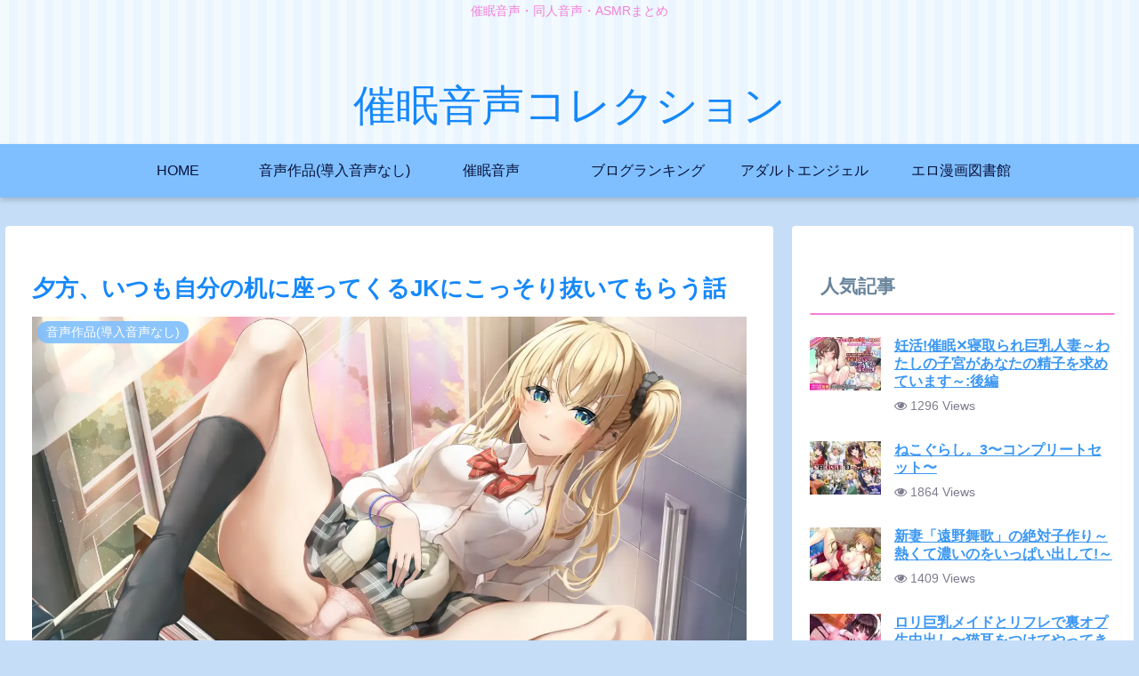

--- FILE ---
content_type: text/html; charset=UTF-8
request_url: https://saimin.lovemail2.com/%E5%A4%95%E6%96%B9%E3%80%81%E3%81%84%E3%81%A4%E3%82%82%E8%87%AA%E5%88%86%E3%81%AE%E6%9C%BA%E3%81%AB%E5%BA%A7%E3%81%A3%E3%81%A6%E3%81%8F%E3%82%8Bjk%E3%81%AB%E3%81%93%E3%81%A3%E3%81%9D%E3%82%8A%E6%8A%9C/
body_size: 33134
content:
<!doctype html>
<html dir="ltr" lang="ja" prefix="og: https://ogp.me/ns#">
<head>
<!-- wexal_pst_init.js does not exist -->
<!-- engagement_delay.js does not exist -->
<!-- proxy.php does not exists -->
<link rel="dns-prefetch" href="//i0.wp.com/">
<link rel="preconnect" href="//i0.wp.com/">
<link rel="dns-prefetch" href="//chobit.cc/">
<link rel="dns-prefetch" href="//www.googletagmanager.com/">
<link rel="dns-prefetch" href="//c0.wp.com/">
<link rel="dns-prefetch" href="//ajax.googleapis.com/">
<link rel="dns-prefetch" href="//cdnjs.cloudflare.com/">
<link rel="dns-prefetch" href="//cdn.jsdelivr.net/">
<link rel="dns-prefetch" href="//stats.wp.com/">
<link rel="dns-prefetch" href="//static.addtoany.com/">
<meta charset="utf-8">
<meta http-equiv="X-UA-Compatible" content="IE=edge">
<meta name="viewport" content="width=device-width, initial-scale=1.0, viewport-fit=cover"/>
<meta name="referrer" content="no-referrer-when-downgrade"/>
<link rel="amphtml" href="https://saimin.lovemail2.com/%e5%a4%95%e6%96%b9%e3%80%81%e3%81%84%e3%81%a4%e3%82%82%e8%87%aa%e5%88%86%e3%81%ae%e6%9c%ba%e3%81%ab%e5%ba%a7%e3%81%a3%e3%81%a6%e3%81%8f%e3%82%8bjk%e3%81%ab%e3%81%93%e3%81%a3%e3%81%9d%e3%82%8a%e6%8a%9c/?amp=1">
<!-- preconnect dns-prefetch -->
<link rel="preconnect dns-prefetch" href="//www.googletagmanager.com">
<link rel="preconnect dns-prefetch" href="//www.google-analytics.com">
<link rel="preconnect dns-prefetch" href="//ajax.googleapis.com">
<link rel="preconnect dns-prefetch" href="//cdnjs.cloudflare.com">
<link rel="preconnect dns-prefetch" href="//pagead2.googlesyndication.com">
<link rel="preconnect dns-prefetch" href="//googleads.g.doubleclick.net">
<link rel="preconnect dns-prefetch" href="//tpc.googlesyndication.com">
<link rel="preconnect dns-prefetch" href="//ad.doubleclick.net">
<link rel="preconnect dns-prefetch" href="//www.gstatic.com">
<link rel="preconnect dns-prefetch" href="//cse.google.com">
<link rel="preconnect dns-prefetch" href="//fonts.gstatic.com">
<link rel="preconnect dns-prefetch" href="//fonts.googleapis.com">
<link rel="preconnect dns-prefetch" href="//cms.quantserve.com">
<link rel="preconnect dns-prefetch" href="//secure.gravatar.com">
<link rel="preconnect dns-prefetch" href="//cdn.syndication.twimg.com">
<link rel="preconnect dns-prefetch" href="//cdn.jsdelivr.net">
<link rel="preconnect dns-prefetch" href="//images-fe.ssl-images-amazon.com">
<link rel="preconnect dns-prefetch" href="//completion.amazon.com">
<link rel="preconnect dns-prefetch" href="//m.media-amazon.com">
<link rel="preconnect dns-prefetch" href="//i.moshimo.com">
<link rel="preconnect dns-prefetch" href="//aml.valuecommerce.com">
<link rel="preconnect dns-prefetch" href="//dalc.valuecommerce.com">
<link rel="preconnect dns-prefetch" href="//dalb.valuecommerce.com">
<title>夕方、いつも自分の机に座ってくるJKにこっそり抜いてもらう話 - 催眠音声コレクション</title>
<!-- All in One SEO 4.8.7 - aioseo.com -->
<meta name="description" content="夕方、いつも自分の机に座ってくるJKにこっそり抜いてもらう話 あなたの机の上に、いつも座ってくるギャルJKのナ"/>
<meta name="robots" content="max-image-preview:large"/>
<meta name="author" content="saiminman"/>
<meta name="google-site-verification" content="xh6OtbI7OUTR0Ba6lPVQ_JwcZfGDiCtgso7HTctwWyk"/>
<link rel="canonical" href="https://saimin.lovemail2.com/%e5%a4%95%e6%96%b9%e3%80%81%e3%81%84%e3%81%a4%e3%82%82%e8%87%aa%e5%88%86%e3%81%ae%e6%9c%ba%e3%81%ab%e5%ba%a7%e3%81%a3%e3%81%a6%e3%81%8f%e3%82%8bjk%e3%81%ab%e3%81%93%e3%81%a3%e3%81%9d%e3%82%8a%e6%8a%9c/"/>
<meta name="generator" content="All in One SEO (AIOSEO) 4.8.7"/>
<meta property="og:locale" content="ja_JP"/>
<meta property="og:site_name" content="催眠音声コレクション - 催眠音声・同人音声・ASMRまとめ"/>
<meta property="og:type" content="article"/>
<meta property="og:title" content="夕方、いつも自分の机に座ってくるJKにこっそり抜いてもらう話 - 催眠音声コレクション"/>
<meta property="og:description" content="夕方、いつも自分の机に座ってくるJKにこっそり抜いてもらう話 あなたの机の上に、いつも座ってくるギャルJKのナ"/>
<meta property="og:url" content="https://saimin.lovemail2.com/%e5%a4%95%e6%96%b9%e3%80%81%e3%81%84%e3%81%a4%e3%82%82%e8%87%aa%e5%88%86%e3%81%ae%e6%9c%ba%e3%81%ab%e5%ba%a7%e3%81%a3%e3%81%a6%e3%81%8f%e3%82%8bjk%e3%81%ab%e3%81%93%e3%81%a3%e3%81%9d%e3%82%8a%e6%8a%9c/"/>
<meta property="article:published_time" content="2022-09-22T21:02:10+00:00"/>
<meta property="article:modified_time" content="2022-09-22T15:03:48+00:00"/>
<meta name="twitter:card" content="summary_large_image"/>
<meta name="twitter:site" content="@saiminonanist"/>
<meta name="twitter:title" content="夕方、いつも自分の机に座ってくるJKにこっそり抜いてもらう話 - 催眠音声コレクション"/>
<meta name="twitter:description" content="夕方、いつも自分の机に座ってくるJKにこっそり抜いてもらう話 あなたの机の上に、いつも座ってくるギャルJKのナ"/>
<meta name="twitter:creator" content="@saiminonanist"/>
<meta name="twitter:image" content="https://saimin.lovemail2.com/wp-content/uploads/2022/09/RJ418059_img_main.webp"/>
<script type="application/ld+json" class="aioseo-schema">
			{"@context":"https:\/\/schema.org","@graph":[{"@type":"BlogPosting","@id":"https:\/\/saimin.lovemail2.com\/%e5%a4%95%e6%96%b9%e3%80%81%e3%81%84%e3%81%a4%e3%82%82%e8%87%aa%e5%88%86%e3%81%ae%e6%9c%ba%e3%81%ab%e5%ba%a7%e3%81%a3%e3%81%a6%e3%81%8f%e3%82%8bjk%e3%81%ab%e3%81%93%e3%81%a3%e3%81%9d%e3%82%8a%e6%8a%9c\/#blogposting","name":"\u5915\u65b9\u3001\u3044\u3064\u3082\u81ea\u5206\u306e\u673a\u306b\u5ea7\u3063\u3066\u304f\u308bJK\u306b\u3053\u3063\u305d\u308a\u629c\u3044\u3066\u3082\u3089\u3046\u8a71 - \u50ac\u7720\u97f3\u58f0\u30b3\u30ec\u30af\u30b7\u30e7\u30f3","headline":"\u5915\u65b9\u3001\u3044\u3064\u3082\u81ea\u5206\u306e\u673a\u306b\u5ea7\u3063\u3066\u304f\u308bJK\u306b\u3053\u3063\u305d\u308a\u629c\u3044\u3066\u3082\u3089\u3046\u8a71","author":{"@id":"https:\/\/saimin.lovemail2.com\/author\/saiminman\/#author"},"publisher":{"@id":"https:\/\/saimin.lovemail2.com\/#person"},"image":{"@type":"ImageObject","url":"https:\/\/i0.wp.com\/saimin.lovemail2.com\/wp-content\/uploads\/2022\/09\/RJ418059_img_smp1.webp?fit=2000%2C1500&ssl=1","width":2000,"height":1500},"datePublished":"2022-09-23T06:02:10+09:00","dateModified":"2022-09-23T00:03:48+09:00","inLanguage":"ja","mainEntityOfPage":{"@id":"https:\/\/saimin.lovemail2.com\/%e5%a4%95%e6%96%b9%e3%80%81%e3%81%84%e3%81%a4%e3%82%82%e8%87%aa%e5%88%86%e3%81%ae%e6%9c%ba%e3%81%ab%e5%ba%a7%e3%81%a3%e3%81%a6%e3%81%8f%e3%82%8bjk%e3%81%ab%e3%81%93%e3%81%a3%e3%81%9d%e3%82%8a%e6%8a%9c\/#webpage"},"isPartOf":{"@id":"https:\/\/saimin.lovemail2.com\/%e5%a4%95%e6%96%b9%e3%80%81%e3%81%84%e3%81%a4%e3%82%82%e8%87%aa%e5%88%86%e3%81%ae%e6%9c%ba%e3%81%ab%e5%ba%a7%e3%81%a3%e3%81%a6%e3%81%8f%e3%82%8bjk%e3%81%ab%e3%81%93%e3%81%a3%e3%81%9d%e3%82%8a%e6%8a%9c\/#webpage"},"articleSection":"\u97f3\u58f0\u4f5c\u54c1(\u5c0e\u5165\u97f3\u58f0\u306a\u3057), Studio HK, \u3042\u307e\u3042\u307e, \u30ae\u30e3\u30eb, \u30c0\u30df\u30d8, \u30d0\u30a4\u30ce\u30fc\u30e9\u30eb, \u3076\u3089\u3093\u3051\u3063\u3068, \u30e9\u30d6\u30e9\u30d6, \u5236\u670d, \u5b66\u5712, \u5b66\u6821, \u6765\u5922\u3075\u3089\u3093, \u67ca\u6797\u6a8e, \u8db3\u30b3\u30ad, \u91d1\u9aea, \u9774\u4e0b"},{"@type":"BreadcrumbList","@id":"https:\/\/saimin.lovemail2.com\/%e5%a4%95%e6%96%b9%e3%80%81%e3%81%84%e3%81%a4%e3%82%82%e8%87%aa%e5%88%86%e3%81%ae%e6%9c%ba%e3%81%ab%e5%ba%a7%e3%81%a3%e3%81%a6%e3%81%8f%e3%82%8bjk%e3%81%ab%e3%81%93%e3%81%a3%e3%81%9d%e3%82%8a%e6%8a%9c\/#breadcrumblist","itemListElement":[{"@type":"ListItem","@id":"https:\/\/saimin.lovemail2.com#listItem","position":1,"name":"ok\u7ba1\u7406\u8005ID\u3092\u53d6\u5f97\u3059?","item":"https:\/\/saimin.lovemail2.com","nextItem":{"@type":"ListItem","@id":"https:\/\/saimin.lovemail2.com\/category\/%e9%9f%b3%e5%a3%b0%e4%bd%9c%e5%93%81\/#listItem","name":"\u97f3\u58f0\u4f5c\u54c1(\u5c0e\u5165\u97f3\u58f0\u306a\u3057)"}},{"@type":"ListItem","@id":"https:\/\/saimin.lovemail2.com\/category\/%e9%9f%b3%e5%a3%b0%e4%bd%9c%e5%93%81\/#listItem","position":2,"name":"\u97f3\u58f0\u4f5c\u54c1(\u5c0e\u5165\u97f3\u58f0\u306a\u3057)","item":"https:\/\/saimin.lovemail2.com\/category\/%e9%9f%b3%e5%a3%b0%e4%bd%9c%e5%93%81\/","nextItem":{"@type":"ListItem","@id":"https:\/\/saimin.lovemail2.com\/%e5%a4%95%e6%96%b9%e3%80%81%e3%81%84%e3%81%a4%e3%82%82%e8%87%aa%e5%88%86%e3%81%ae%e6%9c%ba%e3%81%ab%e5%ba%a7%e3%81%a3%e3%81%a6%e3%81%8f%e3%82%8bjk%e3%81%ab%e3%81%93%e3%81%a3%e3%81%9d%e3%82%8a%e6%8a%9c\/#listItem","name":"\u5915\u65b9\u3001\u3044\u3064\u3082\u81ea\u5206\u306e\u673a\u306b\u5ea7\u3063\u3066\u304f\u308bJK\u306b\u3053\u3063\u305d\u308a\u629c\u3044\u3066\u3082\u3089\u3046\u8a71"},"previousItem":{"@type":"ListItem","@id":"https:\/\/saimin.lovemail2.com#listItem","name":"ok\u7ba1\u7406\u8005ID\u3092\u53d6\u5f97\u3059?"}},{"@type":"ListItem","@id":"https:\/\/saimin.lovemail2.com\/%e5%a4%95%e6%96%b9%e3%80%81%e3%81%84%e3%81%a4%e3%82%82%e8%87%aa%e5%88%86%e3%81%ae%e6%9c%ba%e3%81%ab%e5%ba%a7%e3%81%a3%e3%81%a6%e3%81%8f%e3%82%8bjk%e3%81%ab%e3%81%93%e3%81%a3%e3%81%9d%e3%82%8a%e6%8a%9c\/#listItem","position":3,"name":"\u5915\u65b9\u3001\u3044\u3064\u3082\u81ea\u5206\u306e\u673a\u306b\u5ea7\u3063\u3066\u304f\u308bJK\u306b\u3053\u3063\u305d\u308a\u629c\u3044\u3066\u3082\u3089\u3046\u8a71","previousItem":{"@type":"ListItem","@id":"https:\/\/saimin.lovemail2.com\/category\/%e9%9f%b3%e5%a3%b0%e4%bd%9c%e5%93%81\/#listItem","name":"\u97f3\u58f0\u4f5c\u54c1(\u5c0e\u5165\u97f3\u58f0\u306a\u3057)"}}]},{"@type":"Person","@id":"https:\/\/saimin.lovemail2.com\/#person","name":"saiminman","image":{"@type":"ImageObject","@id":"https:\/\/saimin.lovemail2.com\/%e5%a4%95%e6%96%b9%e3%80%81%e3%81%84%e3%81%a4%e3%82%82%e8%87%aa%e5%88%86%e3%81%ae%e6%9c%ba%e3%81%ab%e5%ba%a7%e3%81%a3%e3%81%a6%e3%81%8f%e3%82%8bjk%e3%81%ab%e3%81%93%e3%81%a3%e3%81%9d%e3%82%8a%e6%8a%9c\/#personImage","url":"https:\/\/secure.gravatar.com\/avatar\/dcf2602622dfb993ada6efae33b0e4c7dfa7ce9386569a7a84b3d271be126c17?s=96&d=mm&r=g","width":96,"height":96,"caption":"saiminman"}},{"@type":"Person","@id":"https:\/\/saimin.lovemail2.com\/author\/saiminman\/#author","url":"https:\/\/saimin.lovemail2.com\/author\/saiminman\/","name":"saiminman","image":{"@type":"ImageObject","@id":"https:\/\/saimin.lovemail2.com\/%e5%a4%95%e6%96%b9%e3%80%81%e3%81%84%e3%81%a4%e3%82%82%e8%87%aa%e5%88%86%e3%81%ae%e6%9c%ba%e3%81%ab%e5%ba%a7%e3%81%a3%e3%81%a6%e3%81%8f%e3%82%8bjk%e3%81%ab%e3%81%93%e3%81%a3%e3%81%9d%e3%82%8a%e6%8a%9c\/#authorImage","url":"https:\/\/secure.gravatar.com\/avatar\/dcf2602622dfb993ada6efae33b0e4c7dfa7ce9386569a7a84b3d271be126c17?s=96&d=mm&r=g","width":96,"height":96,"caption":"saiminman"}},{"@type":"WebPage","@id":"https:\/\/saimin.lovemail2.com\/%e5%a4%95%e6%96%b9%e3%80%81%e3%81%84%e3%81%a4%e3%82%82%e8%87%aa%e5%88%86%e3%81%ae%e6%9c%ba%e3%81%ab%e5%ba%a7%e3%81%a3%e3%81%a6%e3%81%8f%e3%82%8bjk%e3%81%ab%e3%81%93%e3%81%a3%e3%81%9d%e3%82%8a%e6%8a%9c\/#webpage","url":"https:\/\/saimin.lovemail2.com\/%e5%a4%95%e6%96%b9%e3%80%81%e3%81%84%e3%81%a4%e3%82%82%e8%87%aa%e5%88%86%e3%81%ae%e6%9c%ba%e3%81%ab%e5%ba%a7%e3%81%a3%e3%81%a6%e3%81%8f%e3%82%8bjk%e3%81%ab%e3%81%93%e3%81%a3%e3%81%9d%e3%82%8a%e6%8a%9c\/","name":"\u5915\u65b9\u3001\u3044\u3064\u3082\u81ea\u5206\u306e\u673a\u306b\u5ea7\u3063\u3066\u304f\u308bJK\u306b\u3053\u3063\u305d\u308a\u629c\u3044\u3066\u3082\u3089\u3046\u8a71 - \u50ac\u7720\u97f3\u58f0\u30b3\u30ec\u30af\u30b7\u30e7\u30f3","description":"\u5915\u65b9\u3001\u3044\u3064\u3082\u81ea\u5206\u306e\u673a\u306b\u5ea7\u3063\u3066\u304f\u308bJK\u306b\u3053\u3063\u305d\u308a\u629c\u3044\u3066\u3082\u3089\u3046\u8a71 \u3042\u306a\u305f\u306e\u673a\u306e\u4e0a\u306b\u3001\u3044\u3064\u3082\u5ea7\u3063\u3066\u304f\u308b\u30ae\u30e3\u30ebJK\u306e\u30ca","inLanguage":"ja","isPartOf":{"@id":"https:\/\/saimin.lovemail2.com\/#website"},"breadcrumb":{"@id":"https:\/\/saimin.lovemail2.com\/%e5%a4%95%e6%96%b9%e3%80%81%e3%81%84%e3%81%a4%e3%82%82%e8%87%aa%e5%88%86%e3%81%ae%e6%9c%ba%e3%81%ab%e5%ba%a7%e3%81%a3%e3%81%a6%e3%81%8f%e3%82%8bjk%e3%81%ab%e3%81%93%e3%81%a3%e3%81%9d%e3%82%8a%e6%8a%9c\/#breadcrumblist"},"author":{"@id":"https:\/\/saimin.lovemail2.com\/author\/saiminman\/#author"},"creator":{"@id":"https:\/\/saimin.lovemail2.com\/author\/saiminman\/#author"},"image":{"@type":"ImageObject","url":"https:\/\/i0.wp.com\/saimin.lovemail2.com\/wp-content\/uploads\/2022\/09\/RJ418059_img_smp1.webp?fit=2000%2C1500&ssl=1","@id":"https:\/\/saimin.lovemail2.com\/%e5%a4%95%e6%96%b9%e3%80%81%e3%81%84%e3%81%a4%e3%82%82%e8%87%aa%e5%88%86%e3%81%ae%e6%9c%ba%e3%81%ab%e5%ba%a7%e3%81%a3%e3%81%a6%e3%81%8f%e3%82%8bjk%e3%81%ab%e3%81%93%e3%81%a3%e3%81%9d%e3%82%8a%e6%8a%9c\/#mainImage","width":2000,"height":1500},"primaryImageOfPage":{"@id":"https:\/\/saimin.lovemail2.com\/%e5%a4%95%e6%96%b9%e3%80%81%e3%81%84%e3%81%a4%e3%82%82%e8%87%aa%e5%88%86%e3%81%ae%e6%9c%ba%e3%81%ab%e5%ba%a7%e3%81%a3%e3%81%a6%e3%81%8f%e3%82%8bjk%e3%81%ab%e3%81%93%e3%81%a3%e3%81%9d%e3%82%8a%e6%8a%9c\/#mainImage"},"datePublished":"2022-09-23T06:02:10+09:00","dateModified":"2022-09-23T00:03:48+09:00"},{"@type":"WebSite","@id":"https:\/\/saimin.lovemail2.com\/#website","url":"https:\/\/saimin.lovemail2.com\/","name":"\u50ac\u7720\u97f3\u58f0\u30b3\u30ec\u30af\u30b7\u30e7\u30f3","description":"\u50ac\u7720\u97f3\u58f0\u30fb\u540c\u4eba\u97f3\u58f0\u30fbASMR\u307e\u3068\u3081","inLanguage":"ja","publisher":{"@id":"https:\/\/saimin.lovemail2.com\/#person"}}]}
		</script>
<!-- All in One SEO -->
<!-- OGP -->
<meta property="og:type" content="article">
<meta property="og:description" content="夕方、いつも自分の机に座ってくるJKにこっそり抜いてもらう話あなたの机の上に、いつも座ってくるギャルJKのナギちゃん。 彼氏がいるはずなのに、なぜかあなたに構ってくる…… 童貞のあなたは彼女と会話しているうちに……? それは、あったかもしれ">
<meta property="og:title" content="夕方、いつも自分の机に座ってくるJKにこっそり抜いてもらう話">
<meta property="og:url" content="https://saimin.lovemail2.com/%e5%a4%95%e6%96%b9%e3%80%81%e3%81%84%e3%81%a4%e3%82%82%e8%87%aa%e5%88%86%e3%81%ae%e6%9c%ba%e3%81%ab%e5%ba%a7%e3%81%a3%e3%81%a6%e3%81%8f%e3%82%8bjk%e3%81%ab%e3%81%93%e3%81%a3%e3%81%9d%e3%82%8a%e6%8a%9c/">
<meta property="og:image" content="https://i0.wp.com/saimin.lovemail2.com/wp-content/uploads/2022/09/RJ418059_img_smp1.webp?fit=2000%2C1500&#038;ssl=1">
<meta property="og:site_name" content="催眠音声コレクション">
<meta property="og:locale" content="ja_JP">
<meta property="article:published_time" content="2022-09-23T06:02:10+09:00"/>
<meta property="article:modified_time" content="2022-09-23T06:02:10+09:00"/>
<meta property="article:section" content="音声作品(導入音声なし)">
<meta property="article:tag" content="Studio HK">
<meta property="article:tag" content="あまあま">
<meta property="article:tag" content="ギャル">
<meta property="article:tag" content="ダミヘ">
<meta property="article:tag" content="バイノーラル">
<meta property="article:tag" content="ぶらんけっと">
<meta property="article:tag" content="ラブラブ">
<meta property="article:tag" content="制服">
<meta property="article:tag" content="学園">
<meta property="article:tag" content="学校">
<meta property="article:tag" content="来夢ふらん">
<meta property="article:tag" content="柊林檎">
<meta property="article:tag" content="足コキ">
<meta property="article:tag" content="金髪">
<meta property="article:tag" content="靴下">
<!-- /OGP -->
<!-- Twitter Card -->
<meta name="twitter:card" content="summary_large_image">
<meta property="twitter:description" content="夕方、いつも自分の机に座ってくるJKにこっそり抜いてもらう話あなたの机の上に、いつも座ってくるギャルJKのナギちゃん。 彼氏がいるはずなのに、なぜかあなたに構ってくる…… 童貞のあなたは彼女と会話しているうちに……? それは、あったかもしれ">
<meta property="twitter:title" content="夕方、いつも自分の机に座ってくるJKにこっそり抜いてもらう話">
<meta property="twitter:url" content="https://saimin.lovemail2.com/%e5%a4%95%e6%96%b9%e3%80%81%e3%81%84%e3%81%a4%e3%82%82%e8%87%aa%e5%88%86%e3%81%ae%e6%9c%ba%e3%81%ab%e5%ba%a7%e3%81%a3%e3%81%a6%e3%81%8f%e3%82%8bjk%e3%81%ab%e3%81%93%e3%81%a3%e3%81%9d%e3%82%8a%e6%8a%9c/">
<meta name="twitter:image" content="https://i0.wp.com/saimin.lovemail2.com/wp-content/uploads/2022/09/RJ418059_img_smp1.webp?fit=2000%2C1500&#038;ssl=1">
<meta name="twitter:domain" content="saimin.lovemail2.com">
<!-- /Twitter Card -->
<link rel='dns-prefetch' href='//ajax.googleapis.com'/>
<link rel='dns-prefetch' href='//cdnjs.cloudflare.com'/>
<link rel='dns-prefetch' href='//static.addtoany.com'/>
<link rel='dns-prefetch' href='//www.googletagmanager.com'/>
<link rel='dns-prefetch' href='//stats.wp.com'/>
<link rel='preconnect' href='//i0.wp.com'/>
<link rel='preconnect' href='//c0.wp.com'/>
<link rel="alternate" type="application/rss+xml" title="催眠音声コレクション &raquo; 夕方、いつも自分の机に座ってくるJKにこっそり抜いてもらう話 のコメントのフィード" href="https://saimin.lovemail2.com/%e5%a4%95%e6%96%b9%e3%80%81%e3%81%84%e3%81%a4%e3%82%82%e8%87%aa%e5%88%86%e3%81%ae%e6%9c%ba%e3%81%ab%e5%ba%a7%e3%81%a3%e3%81%a6%e3%81%8f%e3%82%8bjk%e3%81%ab%e3%81%93%e3%81%a3%e3%81%9d%e3%82%8a%e6%8a%9c/feed/"/>
<style id='wp-img-auto-sizes-contain-inline-css'>
img:is([sizes=auto i],[sizes^="auto," i]){contain-intrinsic-size:3000px 1500px}
/*# sourceURL=wp-img-auto-sizes-contain-inline-css */
</style>
<link rel='stylesheet' id='cocoon-style-css' href='https://saimin.lovemail2.com/wp-content/themes/cocoon/style.css?ver=6.9&#038;fver=20210729022926' media='all'/>
<link rel='stylesheet' id='cocoon-keyframes-css' href='https://saimin.lovemail2.com/wp-content/themes/cocoon/keyframes.css?ver=6.9&#038;fver=20210729022926' media='all'/>
<link rel='stylesheet' id='font-awesome-style-css' href='https://saimin.lovemail2.com/wp-content/themes/cocoon/webfonts/fontawesome/css/font-awesome.min.css?ver=6.9&#038;fver=20210729022926' media='all'/>
<link rel='stylesheet' id='icomoon-style-css' href='https://saimin.lovemail2.com/wp-content/themes/cocoon/webfonts/icomoon/style.css?ver=6.9&#038;fver=20210729022926' media='all'/>
<link rel='stylesheet' id='baguettebox-style-css' href='https://saimin.lovemail2.com/wp-content/themes/cocoon/plugins/baguettebox/dist/baguetteBox.min.css?ver=6.9&#038;fver=20210729022926' media='all'/>
<link rel='stylesheet' id='cocoon-skin-style-css' href='https://saimin.lovemail2.com/wp-content/themes/cocoon/skins/maple-white-rabbit/style.css?ver=6.9&#038;fver=20210729022926' media='all'/>
<style id='cocoon-skin-style-inline-css'>
.main{width:860px}.sidebar{width:376px}@media screen and (max-width:1280px){.wrap{width:auto}.main,.sidebar,.sidebar-left .main,.sidebar-left .sidebar{margin:0 .5%}.main{width:67.4%}.sidebar{padding:1.5%;width:30%}.entry-card-thumb{width:38%}.entry-card-content{margin-left:40%}}body::after{content:url(https://saimin.lovemail2.com/wp-content/themes/cocoon/lib/analytics/access.php?post_id=10078&post_type=post)!important;visibility:hidden;position:absolute;bottom:0;right:0;width:1px;height:1px;overflow:hidden;display:inline!important}.toc-checkbox{display:none}.toc-content{visibility:hidden;height:0;opacity:.2;transition:all .5s ease-out}.toc-checkbox:checked~.toc-content{visibility:visible;padding-top:.6em;height:100%;opacity:1}.toc-title::after{content:'[開く]';margin-left:.5em;cursor:pointer;font-size:.8em}.toc-title:hover::after{text-decoration:underline}.toc-checkbox:checked+.toc-title::after{content:'[閉じる]'}#respond{display:none}.entry-content>*,.demo .entry-content p{line-height:1.8}.entry-content>*,.article p,.demo .entry-content p,.article dl,.article ul,.article ol,.article blockquote,.article pre,.article table,.article .toc,.article .column-wrap,.article .new-entry-cards,.article .popular-entry-cards,.article .navi-entry-cards,.article .box-menus,.article .ranking-item,.article .rss-entry-cards,.body .widget,.body .author-box,.body .blogcard-wrap,.body .login-user-only,.body .information-box,.body .question-box,.body .alert-box,.body .information,.body .question,.body .alert,.body .memo-box,.body .comment-box,.body .common-icon-box,.body .blank-box,.body .button-block,.body .micro-bottom,.body .caption-box,.body .tab-caption-box,.body .label-box,.body .toggle-wrap,.body .wp-block-image,.body .booklink-box,.body .kaerebalink-box,.body .tomarebalink-box,.body .product-item-box,.body .speech-wrap,.body .wp-block-categories,.body .wp-block-archives,.body .wp-block-archives-dropdown,.body .wp-block-calendar,.body .ad-area,.body .wp-block-gallery,.body .wp-block-audio,.body .wp-block-cover,.body .wp-block-file,.body .wp-block-media-text,.body .wp-block-video,.body .wp-block-buttons,.body .wp-block-columns,.body .wp-block-separator,.body .components-placeholder,.body .wp-block-search,.body .wp-block-social-links,.body .timeline-box,.body .blogcard-type,.body .btn-wrap,.body .btn-wrap a,.body .block-box,.body .wp-block-embed,.body .wp-block-group,.body .wp-block-table,.body .scrollable-table,.body .wp-block-separator,.body .wp-block,.body .video-container,.comment-area,.related-entries,.pager-post-navi,.is-root-container>*,[data-type="core/freeform"]{margin-bottom:1.8em}.article h2,.article h3,.article h4,.article h5,.article h6{margin-bottom:1.62em}@media screen and (max-width:480px){.body,.menu-content{font-size:16px}}@media screen and (max-width:781px){.wp-block-column{margin-bottom:1.8em}}@media screen and (max-width:599px){.column-wrap>div{margin-bottom:1.8em}}.article h2,.article h3,.article h4,.article h5,.article h6{margin-top:2.4em}.article .micro-top{margin-bottom:.36em}.article .micro-bottom{margin-top:-1.62em}.article .micro-balloon{margin-bottom:.9em}.article .micro-bottom.micro-balloon{margin-top:-1.26em}.blank-box.bb-key-color{border-color:#19448e}.iic-key-color li::before{color:#19448e}.blank-box.bb-tab.bb-key-color::before{background-color:#19448e}.tb-key-color .toggle-button{border:1px solid #19448e;background:#19448e;color:#fff}.tb-key-color .toggle-button::before{color:#ccc}.tb-key-color .toggle-checkbox:checked~.toggle-content{border-color:#19448e}.cb-key-color.caption-box{border-color:#19448e}.cb-key-color .caption-box-label{background-color:#19448e;color:#fff}.tcb-key-color .tab-caption-box-label{background-color:#19448e;color:#fff}.tcb-key-color .tab-caption-box-content{border-color:#19448e}.lb-key-color .label-box-content{border-color:#19448e}.mc-key-color{background-color:#19448e;color:#fff;border:0}.mc-key-color.micro-bottom::after{border-bottom-color:#19448e;border-top-color:transparent}.mc-key-color::before{border-top-color:transparent;border-bottom-color:transparent}.mc-key-color::after{border-top-color:#19448e}.btn-key-color,.btn-wrap.btn-wrap-key-color>a{background-color:#19448e}.has-text-color.has-key-color-color{color:#19448e}.has-background.has-key-color-background-color{background-color:#19448e}.body.article,body#tinymce.wp-editor{background-color:#fff}.body.article,.editor-post-title__block .editor-post-title__input,body#tinymce.wp-editor{color:#333}html .body .has-key-color-background-color{background-color:#19448e}html .body .has-key-color-color{color:#19448e}html .body .has-key-color-border-color{border-color:#19448e}html .body .btn-wrap.has-key-color-background-color>a{background-color:#19448e}html .body .btn-wrap.has-key-color-color>a{color:#19448e}html .body .btn-wrap.has-key-color-border-color>a{border-color:#19448e}html .body .bb-tab.has-key-color-border-color .bb-label{background-color:#19448e}html .body .toggle-wrap.has-key-color-border-color .toggle-button{background-color:#19448e}html .body .toggle-wrap.has-key-color-border-color .toggle-button,.toggle-wrap.has-key-color-border-color .toggle-content{border-color:#19448e}html .body .iconlist-box.has-key-color-icon-color li::before{color:#19448e}html .body .micro-balloon.has-key-color-color{color:#19448e}html .body .micro-balloon.has-key-color-background-color{background-color:#19448e;border-color:transparent}html .body .micro-balloon.has-key-color-background-color.micro-bottom::after{border-bottom-color:#19448e;border-top-color:transparent}html .body .micro-balloon.has-key-color-background-color::before{border-top-color:transparent;border-bottom-color:transparent}html .body .micro-balloon.has-key-color-background-color::after{border-top-color:#19448e}html .body .micro-balloon.has-border-color.has-key-color-border-color{border-color:#19448e}html .body .micro-balloon.micro-top.has-key-color-border-color::before{border-top-color:#19448e}html .body .micro-balloon.micro-bottom.has-key-color-border-color::before{border-bottom-color:#19448e}html .body .caption-box.has-key-color-border-color .box-label{background-color:#19448e}html .body .tab-caption-box.has-key-color-border-color .box-label{background-color:#19448e}html .body .tab-caption-box.has-key-color-border-color .box-content{border-color:#19448e}html .body .tab-caption-box.has-key-color-background-color .box-content{background-color:#19448e}html .body .label-box.has-key-color-border-color .box-content{border-color:#19448e}html .body .label-box.has-key-color-background-color .box-content{background-color:#19448e}html .body .speech-balloon.has-key-color-background-color{background-color:#19448e}html .body .speech-balloon.has-text-color.has-key-color-color{color:#19448e}html .body .speech-balloon.has-key-color-border-color{border-color:#19448e}html .body .sbp-l .speech-balloon.has-key-color-border-color::before{border-right-color:#19448e}html .body .sbp-r .speech-balloon.has-key-color-border-color::before{border-left-color:#19448e}html .body .sbp-l .speech-balloon.has-key-color-background-color::after{border-right-color:#19448e}html .body .sbp-r .speech-balloon.has-key-color-background-color::after{border-left-color:#19448e}html .body .sbs-line.sbp-r .speech-balloon.has-key-color-background-color{background-color:#19448e}html .body .sbs-line.sbp-r .speech-balloon.has-key-color-border-color{border-color:#19448e}html .body .speech-wraphtml .body .sbs-think .speech-balloon.has-key-color-border-color::before,html .body .speech-wrap.sbs-think .speech-balloon.has-key-color-border-color::after{border-color:#19448e}html .body .sbs-think .speech-balloon.has-key-color-background-color::before,html .body .sbs-think .speech-balloon.has-key-color-background-color::after{background-color:#19448e}html .body .sbs-think .speech-balloon.has-key-color-border-color::before{border-color:#19448e}html .body .timeline-box.has-key-color-point-color .timeline-item::before{background-color:#19448e}html .body .has-key-color-question-color .faq-question-label{color:#19448e}html .body .has-key-color-answer-color .faq-answer-label{color:#19448e}html .body .is-style-square.has-key-color-question-color .faq-question-label{color:#fff;background-color:#19448e}html .body .is-style-square.has-key-color-answer-color .faq-answer-label{color:#fff;background-color:#19448e}html .body .has-red-background-color{background-color:#e60033}html .body .has-red-color{color:#e60033}html .body .has-red-border-color{border-color:#e60033}html .body .btn-wrap.has-red-background-color>a{background-color:#e60033}html .body .btn-wrap.has-red-color>a{color:#e60033}html .body .btn-wrap.has-red-border-color>a{border-color:#e60033}html .body .bb-tab.has-red-border-color .bb-label{background-color:#e60033}html .body .toggle-wrap.has-red-border-color .toggle-button{background-color:#e60033}html .body .toggle-wrap.has-red-border-color .toggle-button,.toggle-wrap.has-red-border-color .toggle-content{border-color:#e60033}html .body .iconlist-box.has-red-icon-color li::before{color:#e60033}html .body .micro-balloon.has-red-color{color:#e60033}html .body .micro-balloon.has-red-background-color{background-color:#e60033;border-color:transparent}html .body .micro-balloon.has-red-background-color.micro-bottom::after{border-bottom-color:#e60033;border-top-color:transparent}html .body .micro-balloon.has-red-background-color::before{border-top-color:transparent;border-bottom-color:transparent}html .body .micro-balloon.has-red-background-color::after{border-top-color:#e60033}html .body .micro-balloon.has-border-color.has-red-border-color{border-color:#e60033}html .body .micro-balloon.micro-top.has-red-border-color::before{border-top-color:#e60033}html .body .micro-balloon.micro-bottom.has-red-border-color::before{border-bottom-color:#e60033}html .body .caption-box.has-red-border-color .box-label{background-color:#e60033}html .body .tab-caption-box.has-red-border-color .box-label{background-color:#e60033}html .body .tab-caption-box.has-red-border-color .box-content{border-color:#e60033}html .body .tab-caption-box.has-red-background-color .box-content{background-color:#e60033}html .body .label-box.has-red-border-color .box-content{border-color:#e60033}html .body .label-box.has-red-background-color .box-content{background-color:#e60033}html .body .speech-balloon.has-red-background-color{background-color:#e60033}html .body .speech-balloon.has-text-color.has-red-color{color:#e60033}html .body .speech-balloon.has-red-border-color{border-color:#e60033}html .body .sbp-l .speech-balloon.has-red-border-color::before{border-right-color:#e60033}html .body .sbp-r .speech-balloon.has-red-border-color::before{border-left-color:#e60033}html .body .sbp-l .speech-balloon.has-red-background-color::after{border-right-color:#e60033}html .body .sbp-r .speech-balloon.has-red-background-color::after{border-left-color:#e60033}html .body .sbs-line.sbp-r .speech-balloon.has-red-background-color{background-color:#e60033}html .body .sbs-line.sbp-r .speech-balloon.has-red-border-color{border-color:#e60033}html .body .speech-wraphtml .body .sbs-think .speech-balloon.has-red-border-color::before,html .body .speech-wrap.sbs-think .speech-balloon.has-red-border-color::after{border-color:#e60033}html .body .sbs-think .speech-balloon.has-red-background-color::before,html .body .sbs-think .speech-balloon.has-red-background-color::after{background-color:#e60033}html .body .sbs-think .speech-balloon.has-red-border-color::before{border-color:#e60033}html .body .timeline-box.has-red-point-color .timeline-item::before{background-color:#e60033}html .body .has-red-question-color .faq-question-label{color:#e60033}html .body .has-red-answer-color .faq-answer-label{color:#e60033}html .body .is-style-square.has-red-question-color .faq-question-label{color:#fff;background-color:#e60033}html .body .is-style-square.has-red-answer-color .faq-answer-label{color:#fff;background-color:#e60033}html .body .has-pink-background-color{background-color:#e95295}html .body .has-pink-color{color:#e95295}html .body .has-pink-border-color{border-color:#e95295}html .body .btn-wrap.has-pink-background-color>a{background-color:#e95295}html .body .btn-wrap.has-pink-color>a{color:#e95295}html .body .btn-wrap.has-pink-border-color>a{border-color:#e95295}html .body .bb-tab.has-pink-border-color .bb-label{background-color:#e95295}html .body .toggle-wrap.has-pink-border-color .toggle-button{background-color:#e95295}html .body .toggle-wrap.has-pink-border-color .toggle-button,.toggle-wrap.has-pink-border-color .toggle-content{border-color:#e95295}html .body .iconlist-box.has-pink-icon-color li::before{color:#e95295}html .body .micro-balloon.has-pink-color{color:#e95295}html .body .micro-balloon.has-pink-background-color{background-color:#e95295;border-color:transparent}html .body .micro-balloon.has-pink-background-color.micro-bottom::after{border-bottom-color:#e95295;border-top-color:transparent}html .body .micro-balloon.has-pink-background-color::before{border-top-color:transparent;border-bottom-color:transparent}html .body .micro-balloon.has-pink-background-color::after{border-top-color:#e95295}html .body .micro-balloon.has-border-color.has-pink-border-color{border-color:#e95295}html .body .micro-balloon.micro-top.has-pink-border-color::before{border-top-color:#e95295}html .body .micro-balloon.micro-bottom.has-pink-border-color::before{border-bottom-color:#e95295}html .body .caption-box.has-pink-border-color .box-label{background-color:#e95295}html .body .tab-caption-box.has-pink-border-color .box-label{background-color:#e95295}html .body .tab-caption-box.has-pink-border-color .box-content{border-color:#e95295}html .body .tab-caption-box.has-pink-background-color .box-content{background-color:#e95295}html .body .label-box.has-pink-border-color .box-content{border-color:#e95295}html .body .label-box.has-pink-background-color .box-content{background-color:#e95295}html .body .speech-balloon.has-pink-background-color{background-color:#e95295}html .body .speech-balloon.has-text-color.has-pink-color{color:#e95295}html .body .speech-balloon.has-pink-border-color{border-color:#e95295}html .body .sbp-l .speech-balloon.has-pink-border-color::before{border-right-color:#e95295}html .body .sbp-r .speech-balloon.has-pink-border-color::before{border-left-color:#e95295}html .body .sbp-l .speech-balloon.has-pink-background-color::after{border-right-color:#e95295}html .body .sbp-r .speech-balloon.has-pink-background-color::after{border-left-color:#e95295}html .body .sbs-line.sbp-r .speech-balloon.has-pink-background-color{background-color:#e95295}html .body .sbs-line.sbp-r .speech-balloon.has-pink-border-color{border-color:#e95295}html .body .speech-wraphtml .body .sbs-think .speech-balloon.has-pink-border-color::before,html .body .speech-wrap.sbs-think .speech-balloon.has-pink-border-color::after{border-color:#e95295}html .body .sbs-think .speech-balloon.has-pink-background-color::before,html .body .sbs-think .speech-balloon.has-pink-background-color::after{background-color:#e95295}html .body .sbs-think .speech-balloon.has-pink-border-color::before{border-color:#e95295}html .body .timeline-box.has-pink-point-color .timeline-item::before{background-color:#e95295}html .body .has-pink-question-color .faq-question-label{color:#e95295}html .body .has-pink-answer-color .faq-answer-label{color:#e95295}html .body .is-style-square.has-pink-question-color .faq-question-label{color:#fff;background-color:#e95295}html .body .is-style-square.has-pink-answer-color .faq-answer-label{color:#fff;background-color:#e95295}html .body .has-purple-background-color{background-color:#884898}html .body .has-purple-color{color:#884898}html .body .has-purple-border-color{border-color:#884898}html .body .btn-wrap.has-purple-background-color>a{background-color:#884898}html .body .btn-wrap.has-purple-color>a{color:#884898}html .body .btn-wrap.has-purple-border-color>a{border-color:#884898}html .body .bb-tab.has-purple-border-color .bb-label{background-color:#884898}html .body .toggle-wrap.has-purple-border-color .toggle-button{background-color:#884898}html .body .toggle-wrap.has-purple-border-color .toggle-button,.toggle-wrap.has-purple-border-color .toggle-content{border-color:#884898}html .body .iconlist-box.has-purple-icon-color li::before{color:#884898}html .body .micro-balloon.has-purple-color{color:#884898}html .body .micro-balloon.has-purple-background-color{background-color:#884898;border-color:transparent}html .body .micro-balloon.has-purple-background-color.micro-bottom::after{border-bottom-color:#884898;border-top-color:transparent}html .body .micro-balloon.has-purple-background-color::before{border-top-color:transparent;border-bottom-color:transparent}html .body .micro-balloon.has-purple-background-color::after{border-top-color:#884898}html .body .micro-balloon.has-border-color.has-purple-border-color{border-color:#884898}html .body .micro-balloon.micro-top.has-purple-border-color::before{border-top-color:#884898}html .body .micro-balloon.micro-bottom.has-purple-border-color::before{border-bottom-color:#884898}html .body .caption-box.has-purple-border-color .box-label{background-color:#884898}html .body .tab-caption-box.has-purple-border-color .box-label{background-color:#884898}html .body .tab-caption-box.has-purple-border-color .box-content{border-color:#884898}html .body .tab-caption-box.has-purple-background-color .box-content{background-color:#884898}html .body .label-box.has-purple-border-color .box-content{border-color:#884898}html .body .label-box.has-purple-background-color .box-content{background-color:#884898}html .body .speech-balloon.has-purple-background-color{background-color:#884898}html .body .speech-balloon.has-text-color.has-purple-color{color:#884898}html .body .speech-balloon.has-purple-border-color{border-color:#884898}html .body .sbp-l .speech-balloon.has-purple-border-color::before{border-right-color:#884898}html .body .sbp-r .speech-balloon.has-purple-border-color::before{border-left-color:#884898}html .body .sbp-l .speech-balloon.has-purple-background-color::after{border-right-color:#884898}html .body .sbp-r .speech-balloon.has-purple-background-color::after{border-left-color:#884898}html .body .sbs-line.sbp-r .speech-balloon.has-purple-background-color{background-color:#884898}html .body .sbs-line.sbp-r .speech-balloon.has-purple-border-color{border-color:#884898}html .body .speech-wraphtml .body .sbs-think .speech-balloon.has-purple-border-color::before,html .body .speech-wrap.sbs-think .speech-balloon.has-purple-border-color::after{border-color:#884898}html .body .sbs-think .speech-balloon.has-purple-background-color::before,html .body .sbs-think .speech-balloon.has-purple-background-color::after{background-color:#884898}html .body .sbs-think .speech-balloon.has-purple-border-color::before{border-color:#884898}html .body .timeline-box.has-purple-point-color .timeline-item::before{background-color:#884898}html .body .has-purple-question-color .faq-question-label{color:#884898}html .body .has-purple-answer-color .faq-answer-label{color:#884898}html .body .is-style-square.has-purple-question-color .faq-question-label{color:#fff;background-color:#884898}html .body .is-style-square.has-purple-answer-color .faq-answer-label{color:#fff;background-color:#884898}html .body .has-deep-background-color{background-color:#55295b}html .body .has-deep-color{color:#55295b}html .body .has-deep-border-color{border-color:#55295b}html .body .btn-wrap.has-deep-background-color>a{background-color:#55295b}html .body .btn-wrap.has-deep-color>a{color:#55295b}html .body .btn-wrap.has-deep-border-color>a{border-color:#55295b}html .body .bb-tab.has-deep-border-color .bb-label{background-color:#55295b}html .body .toggle-wrap.has-deep-border-color .toggle-button{background-color:#55295b}html .body .toggle-wrap.has-deep-border-color .toggle-button,.toggle-wrap.has-deep-border-color .toggle-content{border-color:#55295b}html .body .iconlist-box.has-deep-icon-color li::before{color:#55295b}html .body .micro-balloon.has-deep-color{color:#55295b}html .body .micro-balloon.has-deep-background-color{background-color:#55295b;border-color:transparent}html .body .micro-balloon.has-deep-background-color.micro-bottom::after{border-bottom-color:#55295b;border-top-color:transparent}html .body .micro-balloon.has-deep-background-color::before{border-top-color:transparent;border-bottom-color:transparent}html .body .micro-balloon.has-deep-background-color::after{border-top-color:#55295b}html .body .micro-balloon.has-border-color.has-deep-border-color{border-color:#55295b}html .body .micro-balloon.micro-top.has-deep-border-color::before{border-top-color:#55295b}html .body .micro-balloon.micro-bottom.has-deep-border-color::before{border-bottom-color:#55295b}html .body .caption-box.has-deep-border-color .box-label{background-color:#55295b}html .body .tab-caption-box.has-deep-border-color .box-label{background-color:#55295b}html .body .tab-caption-box.has-deep-border-color .box-content{border-color:#55295b}html .body .tab-caption-box.has-deep-background-color .box-content{background-color:#55295b}html .body .label-box.has-deep-border-color .box-content{border-color:#55295b}html .body .label-box.has-deep-background-color .box-content{background-color:#55295b}html .body .speech-balloon.has-deep-background-color{background-color:#55295b}html .body .speech-balloon.has-text-color.has-deep-color{color:#55295b}html .body .speech-balloon.has-deep-border-color{border-color:#55295b}html .body .sbp-l .speech-balloon.has-deep-border-color::before{border-right-color:#55295b}html .body .sbp-r .speech-balloon.has-deep-border-color::before{border-left-color:#55295b}html .body .sbp-l .speech-balloon.has-deep-background-color::after{border-right-color:#55295b}html .body .sbp-r .speech-balloon.has-deep-background-color::after{border-left-color:#55295b}html .body .sbs-line.sbp-r .speech-balloon.has-deep-background-color{background-color:#55295b}html .body .sbs-line.sbp-r .speech-balloon.has-deep-border-color{border-color:#55295b}html .body .speech-wraphtml .body .sbs-think .speech-balloon.has-deep-border-color::before,html .body .speech-wrap.sbs-think .speech-balloon.has-deep-border-color::after{border-color:#55295b}html .body .sbs-think .speech-balloon.has-deep-background-color::before,html .body .sbs-think .speech-balloon.has-deep-background-color::after{background-color:#55295b}html .body .sbs-think .speech-balloon.has-deep-border-color::before{border-color:#55295b}html .body .timeline-box.has-deep-point-color .timeline-item::before{background-color:#55295b}html .body .has-deep-question-color .faq-question-label{color:#55295b}html .body .has-deep-answer-color .faq-answer-label{color:#55295b}html .body .is-style-square.has-deep-question-color .faq-question-label{color:#fff;background-color:#55295b}html .body .is-style-square.has-deep-answer-color .faq-answer-label{color:#fff;background-color:#55295b}html .body .has-indigo-background-color{background-color:#1e50a2}html .body .has-indigo-color{color:#1e50a2}html .body .has-indigo-border-color{border-color:#1e50a2}html .body .btn-wrap.has-indigo-background-color>a{background-color:#1e50a2}html .body .btn-wrap.has-indigo-color>a{color:#1e50a2}html .body .btn-wrap.has-indigo-border-color>a{border-color:#1e50a2}html .body .bb-tab.has-indigo-border-color .bb-label{background-color:#1e50a2}html .body .toggle-wrap.has-indigo-border-color .toggle-button{background-color:#1e50a2}html .body .toggle-wrap.has-indigo-border-color .toggle-button,.toggle-wrap.has-indigo-border-color .toggle-content{border-color:#1e50a2}html .body .iconlist-box.has-indigo-icon-color li::before{color:#1e50a2}html .body .micro-balloon.has-indigo-color{color:#1e50a2}html .body .micro-balloon.has-indigo-background-color{background-color:#1e50a2;border-color:transparent}html .body .micro-balloon.has-indigo-background-color.micro-bottom::after{border-bottom-color:#1e50a2;border-top-color:transparent}html .body .micro-balloon.has-indigo-background-color::before{border-top-color:transparent;border-bottom-color:transparent}html .body .micro-balloon.has-indigo-background-color::after{border-top-color:#1e50a2}html .body .micro-balloon.has-border-color.has-indigo-border-color{border-color:#1e50a2}html .body .micro-balloon.micro-top.has-indigo-border-color::before{border-top-color:#1e50a2}html .body .micro-balloon.micro-bottom.has-indigo-border-color::before{border-bottom-color:#1e50a2}html .body .caption-box.has-indigo-border-color .box-label{background-color:#1e50a2}html .body .tab-caption-box.has-indigo-border-color .box-label{background-color:#1e50a2}html .body .tab-caption-box.has-indigo-border-color .box-content{border-color:#1e50a2}html .body .tab-caption-box.has-indigo-background-color .box-content{background-color:#1e50a2}html .body .label-box.has-indigo-border-color .box-content{border-color:#1e50a2}html .body .label-box.has-indigo-background-color .box-content{background-color:#1e50a2}html .body .speech-balloon.has-indigo-background-color{background-color:#1e50a2}html .body .speech-balloon.has-text-color.has-indigo-color{color:#1e50a2}html .body .speech-balloon.has-indigo-border-color{border-color:#1e50a2}html .body .sbp-l .speech-balloon.has-indigo-border-color::before{border-right-color:#1e50a2}html .body .sbp-r .speech-balloon.has-indigo-border-color::before{border-left-color:#1e50a2}html .body .sbp-l .speech-balloon.has-indigo-background-color::after{border-right-color:#1e50a2}html .body .sbp-r .speech-balloon.has-indigo-background-color::after{border-left-color:#1e50a2}html .body .sbs-line.sbp-r .speech-balloon.has-indigo-background-color{background-color:#1e50a2}html .body .sbs-line.sbp-r .speech-balloon.has-indigo-border-color{border-color:#1e50a2}html .body .speech-wraphtml .body .sbs-think .speech-balloon.has-indigo-border-color::before,html .body .speech-wrap.sbs-think .speech-balloon.has-indigo-border-color::after{border-color:#1e50a2}html .body .sbs-think .speech-balloon.has-indigo-background-color::before,html .body .sbs-think .speech-balloon.has-indigo-background-color::after{background-color:#1e50a2}html .body .sbs-think .speech-balloon.has-indigo-border-color::before{border-color:#1e50a2}html .body .timeline-box.has-indigo-point-color .timeline-item::before{background-color:#1e50a2}html .body .has-indigo-question-color .faq-question-label{color:#1e50a2}html .body .has-indigo-answer-color .faq-answer-label{color:#1e50a2}html .body .is-style-square.has-indigo-question-color .faq-question-label{color:#fff;background-color:#1e50a2}html .body .is-style-square.has-indigo-answer-color .faq-answer-label{color:#fff;background-color:#1e50a2}html .body .has-blue-background-color{background-color:#0095d9}html .body .has-blue-color{color:#0095d9}html .body .has-blue-border-color{border-color:#0095d9}html .body .btn-wrap.has-blue-background-color>a{background-color:#0095d9}html .body .btn-wrap.has-blue-color>a{color:#0095d9}html .body .btn-wrap.has-blue-border-color>a{border-color:#0095d9}html .body .bb-tab.has-blue-border-color .bb-label{background-color:#0095d9}html .body .toggle-wrap.has-blue-border-color .toggle-button{background-color:#0095d9}html .body .toggle-wrap.has-blue-border-color .toggle-button,.toggle-wrap.has-blue-border-color .toggle-content{border-color:#0095d9}html .body .iconlist-box.has-blue-icon-color li::before{color:#0095d9}html .body .micro-balloon.has-blue-color{color:#0095d9}html .body .micro-balloon.has-blue-background-color{background-color:#0095d9;border-color:transparent}html .body .micro-balloon.has-blue-background-color.micro-bottom::after{border-bottom-color:#0095d9;border-top-color:transparent}html .body .micro-balloon.has-blue-background-color::before{border-top-color:transparent;border-bottom-color:transparent}html .body .micro-balloon.has-blue-background-color::after{border-top-color:#0095d9}html .body .micro-balloon.has-border-color.has-blue-border-color{border-color:#0095d9}html .body .micro-balloon.micro-top.has-blue-border-color::before{border-top-color:#0095d9}html .body .micro-balloon.micro-bottom.has-blue-border-color::before{border-bottom-color:#0095d9}html .body .caption-box.has-blue-border-color .box-label{background-color:#0095d9}html .body .tab-caption-box.has-blue-border-color .box-label{background-color:#0095d9}html .body .tab-caption-box.has-blue-border-color .box-content{border-color:#0095d9}html .body .tab-caption-box.has-blue-background-color .box-content{background-color:#0095d9}html .body .label-box.has-blue-border-color .box-content{border-color:#0095d9}html .body .label-box.has-blue-background-color .box-content{background-color:#0095d9}html .body .speech-balloon.has-blue-background-color{background-color:#0095d9}html .body .speech-balloon.has-text-color.has-blue-color{color:#0095d9}html .body .speech-balloon.has-blue-border-color{border-color:#0095d9}html .body .sbp-l .speech-balloon.has-blue-border-color::before{border-right-color:#0095d9}html .body .sbp-r .speech-balloon.has-blue-border-color::before{border-left-color:#0095d9}html .body .sbp-l .speech-balloon.has-blue-background-color::after{border-right-color:#0095d9}html .body .sbp-r .speech-balloon.has-blue-background-color::after{border-left-color:#0095d9}html .body .sbs-line.sbp-r .speech-balloon.has-blue-background-color{background-color:#0095d9}html .body .sbs-line.sbp-r .speech-balloon.has-blue-border-color{border-color:#0095d9}html .body .speech-wraphtml .body .sbs-think .speech-balloon.has-blue-border-color::before,html .body .speech-wrap.sbs-think .speech-balloon.has-blue-border-color::after{border-color:#0095d9}html .body .sbs-think .speech-balloon.has-blue-background-color::before,html .body .sbs-think .speech-balloon.has-blue-background-color::after{background-color:#0095d9}html .body .sbs-think .speech-balloon.has-blue-border-color::before{border-color:#0095d9}html .body .timeline-box.has-blue-point-color .timeline-item::before{background-color:#0095d9}html .body .has-blue-question-color .faq-question-label{color:#0095d9}html .body .has-blue-answer-color .faq-answer-label{color:#0095d9}html .body .is-style-square.has-blue-question-color .faq-question-label{color:#fff;background-color:#0095d9}html .body .is-style-square.has-blue-answer-color .faq-answer-label{color:#fff;background-color:#0095d9}html .body .has-light-blue-background-color{background-color:#2ca9e1}html .body .has-light-blue-color{color:#2ca9e1}html .body .has-light-blue-border-color{border-color:#2ca9e1}html .body .btn-wrap.has-light-blue-background-color>a{background-color:#2ca9e1}html .body .btn-wrap.has-light-blue-color>a{color:#2ca9e1}html .body .btn-wrap.has-light-blue-border-color>a{border-color:#2ca9e1}html .body .bb-tab.has-light-blue-border-color .bb-label{background-color:#2ca9e1}html .body .toggle-wrap.has-light-blue-border-color .toggle-button{background-color:#2ca9e1}html .body .toggle-wrap.has-light-blue-border-color .toggle-button,.toggle-wrap.has-light-blue-border-color .toggle-content{border-color:#2ca9e1}html .body .iconlist-box.has-light-blue-icon-color li::before{color:#2ca9e1}html .body .micro-balloon.has-light-blue-color{color:#2ca9e1}html .body .micro-balloon.has-light-blue-background-color{background-color:#2ca9e1;border-color:transparent}html .body .micro-balloon.has-light-blue-background-color.micro-bottom::after{border-bottom-color:#2ca9e1;border-top-color:transparent}html .body .micro-balloon.has-light-blue-background-color::before{border-top-color:transparent;border-bottom-color:transparent}html .body .micro-balloon.has-light-blue-background-color::after{border-top-color:#2ca9e1}html .body .micro-balloon.has-border-color.has-light-blue-border-color{border-color:#2ca9e1}html .body .micro-balloon.micro-top.has-light-blue-border-color::before{border-top-color:#2ca9e1}html .body .micro-balloon.micro-bottom.has-light-blue-border-color::before{border-bottom-color:#2ca9e1}html .body .caption-box.has-light-blue-border-color .box-label{background-color:#2ca9e1}html .body .tab-caption-box.has-light-blue-border-color .box-label{background-color:#2ca9e1}html .body .tab-caption-box.has-light-blue-border-color .box-content{border-color:#2ca9e1}html .body .tab-caption-box.has-light-blue-background-color .box-content{background-color:#2ca9e1}html .body .label-box.has-light-blue-border-color .box-content{border-color:#2ca9e1}html .body .label-box.has-light-blue-background-color .box-content{background-color:#2ca9e1}html .body .speech-balloon.has-light-blue-background-color{background-color:#2ca9e1}html .body .speech-balloon.has-text-color.has-light-blue-color{color:#2ca9e1}html .body .speech-balloon.has-light-blue-border-color{border-color:#2ca9e1}html .body .sbp-l .speech-balloon.has-light-blue-border-color::before{border-right-color:#2ca9e1}html .body .sbp-r .speech-balloon.has-light-blue-border-color::before{border-left-color:#2ca9e1}html .body .sbp-l .speech-balloon.has-light-blue-background-color::after{border-right-color:#2ca9e1}html .body .sbp-r .speech-balloon.has-light-blue-background-color::after{border-left-color:#2ca9e1}html .body .sbs-line.sbp-r .speech-balloon.has-light-blue-background-color{background-color:#2ca9e1}html .body .sbs-line.sbp-r .speech-balloon.has-light-blue-border-color{border-color:#2ca9e1}html .body .speech-wraphtml .body .sbs-think .speech-balloon.has-light-blue-border-color::before,html .body .speech-wrap.sbs-think .speech-balloon.has-light-blue-border-color::after{border-color:#2ca9e1}html .body .sbs-think .speech-balloon.has-light-blue-background-color::before,html .body .sbs-think .speech-balloon.has-light-blue-background-color::after{background-color:#2ca9e1}html .body .sbs-think .speech-balloon.has-light-blue-border-color::before{border-color:#2ca9e1}html .body .timeline-box.has-light-blue-point-color .timeline-item::before{background-color:#2ca9e1}html .body .has-light-blue-question-color .faq-question-label{color:#2ca9e1}html .body .has-light-blue-answer-color .faq-answer-label{color:#2ca9e1}html .body .is-style-square.has-light-blue-question-color .faq-question-label{color:#fff;background-color:#2ca9e1}html .body .is-style-square.has-light-blue-answer-color .faq-answer-label{color:#fff;background-color:#2ca9e1}html .body .has-cyan-background-color{background-color:#00a3af}html .body .has-cyan-color{color:#00a3af}html .body .has-cyan-border-color{border-color:#00a3af}html .body .btn-wrap.has-cyan-background-color>a{background-color:#00a3af}html .body .btn-wrap.has-cyan-color>a{color:#00a3af}html .body .btn-wrap.has-cyan-border-color>a{border-color:#00a3af}html .body .bb-tab.has-cyan-border-color .bb-label{background-color:#00a3af}html .body .toggle-wrap.has-cyan-border-color .toggle-button{background-color:#00a3af}html .body .toggle-wrap.has-cyan-border-color .toggle-button,.toggle-wrap.has-cyan-border-color .toggle-content{border-color:#00a3af}html .body .iconlist-box.has-cyan-icon-color li::before{color:#00a3af}html .body .micro-balloon.has-cyan-color{color:#00a3af}html .body .micro-balloon.has-cyan-background-color{background-color:#00a3af;border-color:transparent}html .body .micro-balloon.has-cyan-background-color.micro-bottom::after{border-bottom-color:#00a3af;border-top-color:transparent}html .body .micro-balloon.has-cyan-background-color::before{border-top-color:transparent;border-bottom-color:transparent}html .body .micro-balloon.has-cyan-background-color::after{border-top-color:#00a3af}html .body .micro-balloon.has-border-color.has-cyan-border-color{border-color:#00a3af}html .body .micro-balloon.micro-top.has-cyan-border-color::before{border-top-color:#00a3af}html .body .micro-balloon.micro-bottom.has-cyan-border-color::before{border-bottom-color:#00a3af}html .body .caption-box.has-cyan-border-color .box-label{background-color:#00a3af}html .body .tab-caption-box.has-cyan-border-color .box-label{background-color:#00a3af}html .body .tab-caption-box.has-cyan-border-color .box-content{border-color:#00a3af}html .body .tab-caption-box.has-cyan-background-color .box-content{background-color:#00a3af}html .body .label-box.has-cyan-border-color .box-content{border-color:#00a3af}html .body .label-box.has-cyan-background-color .box-content{background-color:#00a3af}html .body .speech-balloon.has-cyan-background-color{background-color:#00a3af}html .body .speech-balloon.has-text-color.has-cyan-color{color:#00a3af}html .body .speech-balloon.has-cyan-border-color{border-color:#00a3af}html .body .sbp-l .speech-balloon.has-cyan-border-color::before{border-right-color:#00a3af}html .body .sbp-r .speech-balloon.has-cyan-border-color::before{border-left-color:#00a3af}html .body .sbp-l .speech-balloon.has-cyan-background-color::after{border-right-color:#00a3af}html .body .sbp-r .speech-balloon.has-cyan-background-color::after{border-left-color:#00a3af}html .body .sbs-line.sbp-r .speech-balloon.has-cyan-background-color{background-color:#00a3af}html .body .sbs-line.sbp-r .speech-balloon.has-cyan-border-color{border-color:#00a3af}html .body .speech-wraphtml .body .sbs-think .speech-balloon.has-cyan-border-color::before,html .body .speech-wrap.sbs-think .speech-balloon.has-cyan-border-color::after{border-color:#00a3af}html .body .sbs-think .speech-balloon.has-cyan-background-color::before,html .body .sbs-think .speech-balloon.has-cyan-background-color::after{background-color:#00a3af}html .body .sbs-think .speech-balloon.has-cyan-border-color::before{border-color:#00a3af}html .body .timeline-box.has-cyan-point-color .timeline-item::before{background-color:#00a3af}html .body .has-cyan-question-color .faq-question-label{color:#00a3af}html .body .has-cyan-answer-color .faq-answer-label{color:#00a3af}html .body .is-style-square.has-cyan-question-color .faq-question-label{color:#fff;background-color:#00a3af}html .body .is-style-square.has-cyan-answer-color .faq-answer-label{color:#fff;background-color:#00a3af}html .body .has-teal-background-color{background-color:#007b43}html .body .has-teal-color{color:#007b43}html .body .has-teal-border-color{border-color:#007b43}html .body .btn-wrap.has-teal-background-color>a{background-color:#007b43}html .body .btn-wrap.has-teal-color>a{color:#007b43}html .body .btn-wrap.has-teal-border-color>a{border-color:#007b43}html .body .bb-tab.has-teal-border-color .bb-label{background-color:#007b43}html .body .toggle-wrap.has-teal-border-color .toggle-button{background-color:#007b43}html .body .toggle-wrap.has-teal-border-color .toggle-button,.toggle-wrap.has-teal-border-color .toggle-content{border-color:#007b43}html .body .iconlist-box.has-teal-icon-color li::before{color:#007b43}html .body .micro-balloon.has-teal-color{color:#007b43}html .body .micro-balloon.has-teal-background-color{background-color:#007b43;border-color:transparent}html .body .micro-balloon.has-teal-background-color.micro-bottom::after{border-bottom-color:#007b43;border-top-color:transparent}html .body .micro-balloon.has-teal-background-color::before{border-top-color:transparent;border-bottom-color:transparent}html .body .micro-balloon.has-teal-background-color::after{border-top-color:#007b43}html .body .micro-balloon.has-border-color.has-teal-border-color{border-color:#007b43}html .body .micro-balloon.micro-top.has-teal-border-color::before{border-top-color:#007b43}html .body .micro-balloon.micro-bottom.has-teal-border-color::before{border-bottom-color:#007b43}html .body .caption-box.has-teal-border-color .box-label{background-color:#007b43}html .body .tab-caption-box.has-teal-border-color .box-label{background-color:#007b43}html .body .tab-caption-box.has-teal-border-color .box-content{border-color:#007b43}html .body .tab-caption-box.has-teal-background-color .box-content{background-color:#007b43}html .body .label-box.has-teal-border-color .box-content{border-color:#007b43}html .body .label-box.has-teal-background-color .box-content{background-color:#007b43}html .body .speech-balloon.has-teal-background-color{background-color:#007b43}html .body .speech-balloon.has-text-color.has-teal-color{color:#007b43}html .body .speech-balloon.has-teal-border-color{border-color:#007b43}html .body .sbp-l .speech-balloon.has-teal-border-color::before{border-right-color:#007b43}html .body .sbp-r .speech-balloon.has-teal-border-color::before{border-left-color:#007b43}html .body .sbp-l .speech-balloon.has-teal-background-color::after{border-right-color:#007b43}html .body .sbp-r .speech-balloon.has-teal-background-color::after{border-left-color:#007b43}html .body .sbs-line.sbp-r .speech-balloon.has-teal-background-color{background-color:#007b43}html .body .sbs-line.sbp-r .speech-balloon.has-teal-border-color{border-color:#007b43}html .body .speech-wraphtml .body .sbs-think .speech-balloon.has-teal-border-color::before,html .body .speech-wrap.sbs-think .speech-balloon.has-teal-border-color::after{border-color:#007b43}html .body .sbs-think .speech-balloon.has-teal-background-color::before,html .body .sbs-think .speech-balloon.has-teal-background-color::after{background-color:#007b43}html .body .sbs-think .speech-balloon.has-teal-border-color::before{border-color:#007b43}html .body .timeline-box.has-teal-point-color .timeline-item::before{background-color:#007b43}html .body .has-teal-question-color .faq-question-label{color:#007b43}html .body .has-teal-answer-color .faq-answer-label{color:#007b43}html .body .is-style-square.has-teal-question-color .faq-question-label{color:#fff;background-color:#007b43}html .body .is-style-square.has-teal-answer-color .faq-answer-label{color:#fff;background-color:#007b43}html .body .has-green-background-color{background-color:#3eb370}html .body .has-green-color{color:#3eb370}html .body .has-green-border-color{border-color:#3eb370}html .body .btn-wrap.has-green-background-color>a{background-color:#3eb370}html .body .btn-wrap.has-green-color>a{color:#3eb370}html .body .btn-wrap.has-green-border-color>a{border-color:#3eb370}html .body .bb-tab.has-green-border-color .bb-label{background-color:#3eb370}html .body .toggle-wrap.has-green-border-color .toggle-button{background-color:#3eb370}html .body .toggle-wrap.has-green-border-color .toggle-button,.toggle-wrap.has-green-border-color .toggle-content{border-color:#3eb370}html .body .iconlist-box.has-green-icon-color li::before{color:#3eb370}html .body .micro-balloon.has-green-color{color:#3eb370}html .body .micro-balloon.has-green-background-color{background-color:#3eb370;border-color:transparent}html .body .micro-balloon.has-green-background-color.micro-bottom::after{border-bottom-color:#3eb370;border-top-color:transparent}html .body .micro-balloon.has-green-background-color::before{border-top-color:transparent;border-bottom-color:transparent}html .body .micro-balloon.has-green-background-color::after{border-top-color:#3eb370}html .body .micro-balloon.has-border-color.has-green-border-color{border-color:#3eb370}html .body .micro-balloon.micro-top.has-green-border-color::before{border-top-color:#3eb370}html .body .micro-balloon.micro-bottom.has-green-border-color::before{border-bottom-color:#3eb370}html .body .caption-box.has-green-border-color .box-label{background-color:#3eb370}html .body .tab-caption-box.has-green-border-color .box-label{background-color:#3eb370}html .body .tab-caption-box.has-green-border-color .box-content{border-color:#3eb370}html .body .tab-caption-box.has-green-background-color .box-content{background-color:#3eb370}html .body .label-box.has-green-border-color .box-content{border-color:#3eb370}html .body .label-box.has-green-background-color .box-content{background-color:#3eb370}html .body .speech-balloon.has-green-background-color{background-color:#3eb370}html .body .speech-balloon.has-text-color.has-green-color{color:#3eb370}html .body .speech-balloon.has-green-border-color{border-color:#3eb370}html .body .sbp-l .speech-balloon.has-green-border-color::before{border-right-color:#3eb370}html .body .sbp-r .speech-balloon.has-green-border-color::before{border-left-color:#3eb370}html .body .sbp-l .speech-balloon.has-green-background-color::after{border-right-color:#3eb370}html .body .sbp-r .speech-balloon.has-green-background-color::after{border-left-color:#3eb370}html .body .sbs-line.sbp-r .speech-balloon.has-green-background-color{background-color:#3eb370}html .body .sbs-line.sbp-r .speech-balloon.has-green-border-color{border-color:#3eb370}html .body .speech-wraphtml .body .sbs-think .speech-balloon.has-green-border-color::before,html .body .speech-wrap.sbs-think .speech-balloon.has-green-border-color::after{border-color:#3eb370}html .body .sbs-think .speech-balloon.has-green-background-color::before,html .body .sbs-think .speech-balloon.has-green-background-color::after{background-color:#3eb370}html .body .sbs-think .speech-balloon.has-green-border-color::before{border-color:#3eb370}html .body .timeline-box.has-green-point-color .timeline-item::before{background-color:#3eb370}html .body .has-green-question-color .faq-question-label{color:#3eb370}html .body .has-green-answer-color .faq-answer-label{color:#3eb370}html .body .is-style-square.has-green-question-color .faq-question-label{color:#fff;background-color:#3eb370}html .body .is-style-square.has-green-answer-color .faq-answer-label{color:#fff;background-color:#3eb370}html .body .has-light-green-background-color{background-color:#8bc34a}html .body .has-light-green-color{color:#8bc34a}html .body .has-light-green-border-color{border-color:#8bc34a}html .body .btn-wrap.has-light-green-background-color>a{background-color:#8bc34a}html .body .btn-wrap.has-light-green-color>a{color:#8bc34a}html .body .btn-wrap.has-light-green-border-color>a{border-color:#8bc34a}html .body .bb-tab.has-light-green-border-color .bb-label{background-color:#8bc34a}html .body .toggle-wrap.has-light-green-border-color .toggle-button{background-color:#8bc34a}html .body .toggle-wrap.has-light-green-border-color .toggle-button,.toggle-wrap.has-light-green-border-color .toggle-content{border-color:#8bc34a}html .body .iconlist-box.has-light-green-icon-color li::before{color:#8bc34a}html .body .micro-balloon.has-light-green-color{color:#8bc34a}html .body .micro-balloon.has-light-green-background-color{background-color:#8bc34a;border-color:transparent}html .body .micro-balloon.has-light-green-background-color.micro-bottom::after{border-bottom-color:#8bc34a;border-top-color:transparent}html .body .micro-balloon.has-light-green-background-color::before{border-top-color:transparent;border-bottom-color:transparent}html .body .micro-balloon.has-light-green-background-color::after{border-top-color:#8bc34a}html .body .micro-balloon.has-border-color.has-light-green-border-color{border-color:#8bc34a}html .body .micro-balloon.micro-top.has-light-green-border-color::before{border-top-color:#8bc34a}html .body .micro-balloon.micro-bottom.has-light-green-border-color::before{border-bottom-color:#8bc34a}html .body .caption-box.has-light-green-border-color .box-label{background-color:#8bc34a}html .body .tab-caption-box.has-light-green-border-color .box-label{background-color:#8bc34a}html .body .tab-caption-box.has-light-green-border-color .box-content{border-color:#8bc34a}html .body .tab-caption-box.has-light-green-background-color .box-content{background-color:#8bc34a}html .body .label-box.has-light-green-border-color .box-content{border-color:#8bc34a}html .body .label-box.has-light-green-background-color .box-content{background-color:#8bc34a}html .body .speech-balloon.has-light-green-background-color{background-color:#8bc34a}html .body .speech-balloon.has-text-color.has-light-green-color{color:#8bc34a}html .body .speech-balloon.has-light-green-border-color{border-color:#8bc34a}html .body .sbp-l .speech-balloon.has-light-green-border-color::before{border-right-color:#8bc34a}html .body .sbp-r .speech-balloon.has-light-green-border-color::before{border-left-color:#8bc34a}html .body .sbp-l .speech-balloon.has-light-green-background-color::after{border-right-color:#8bc34a}html .body .sbp-r .speech-balloon.has-light-green-background-color::after{border-left-color:#8bc34a}html .body .sbs-line.sbp-r .speech-balloon.has-light-green-background-color{background-color:#8bc34a}html .body .sbs-line.sbp-r .speech-balloon.has-light-green-border-color{border-color:#8bc34a}html .body .speech-wraphtml .body .sbs-think .speech-balloon.has-light-green-border-color::before,html .body .speech-wrap.sbs-think .speech-balloon.has-light-green-border-color::after{border-color:#8bc34a}html .body .sbs-think .speech-balloon.has-light-green-background-color::before,html .body .sbs-think .speech-balloon.has-light-green-background-color::after{background-color:#8bc34a}html .body .sbs-think .speech-balloon.has-light-green-border-color::before{border-color:#8bc34a}html .body .timeline-box.has-light-green-point-color .timeline-item::before{background-color:#8bc34a}html .body .has-light-green-question-color .faq-question-label{color:#8bc34a}html .body .has-light-green-answer-color .faq-answer-label{color:#8bc34a}html .body .is-style-square.has-light-green-question-color .faq-question-label{color:#fff;background-color:#8bc34a}html .body .is-style-square.has-light-green-answer-color .faq-answer-label{color:#fff;background-color:#8bc34a}html .body .has-lime-background-color{background-color:#c3d825}html .body .has-lime-color{color:#c3d825}html .body .has-lime-border-color{border-color:#c3d825}html .body .btn-wrap.has-lime-background-color>a{background-color:#c3d825}html .body .btn-wrap.has-lime-color>a{color:#c3d825}html .body .btn-wrap.has-lime-border-color>a{border-color:#c3d825}html .body .bb-tab.has-lime-border-color .bb-label{background-color:#c3d825}html .body .toggle-wrap.has-lime-border-color .toggle-button{background-color:#c3d825}html .body .toggle-wrap.has-lime-border-color .toggle-button,.toggle-wrap.has-lime-border-color .toggle-content{border-color:#c3d825}html .body .iconlist-box.has-lime-icon-color li::before{color:#c3d825}html .body .micro-balloon.has-lime-color{color:#c3d825}html .body .micro-balloon.has-lime-background-color{background-color:#c3d825;border-color:transparent}html .body .micro-balloon.has-lime-background-color.micro-bottom::after{border-bottom-color:#c3d825;border-top-color:transparent}html .body .micro-balloon.has-lime-background-color::before{border-top-color:transparent;border-bottom-color:transparent}html .body .micro-balloon.has-lime-background-color::after{border-top-color:#c3d825}html .body .micro-balloon.has-border-color.has-lime-border-color{border-color:#c3d825}html .body .micro-balloon.micro-top.has-lime-border-color::before{border-top-color:#c3d825}html .body .micro-balloon.micro-bottom.has-lime-border-color::before{border-bottom-color:#c3d825}html .body .caption-box.has-lime-border-color .box-label{background-color:#c3d825}html .body .tab-caption-box.has-lime-border-color .box-label{background-color:#c3d825}html .body .tab-caption-box.has-lime-border-color .box-content{border-color:#c3d825}html .body .tab-caption-box.has-lime-background-color .box-content{background-color:#c3d825}html .body .label-box.has-lime-border-color .box-content{border-color:#c3d825}html .body .label-box.has-lime-background-color .box-content{background-color:#c3d825}html .body .speech-balloon.has-lime-background-color{background-color:#c3d825}html .body .speech-balloon.has-text-color.has-lime-color{color:#c3d825}html .body .speech-balloon.has-lime-border-color{border-color:#c3d825}html .body .sbp-l .speech-balloon.has-lime-border-color::before{border-right-color:#c3d825}html .body .sbp-r .speech-balloon.has-lime-border-color::before{border-left-color:#c3d825}html .body .sbp-l .speech-balloon.has-lime-background-color::after{border-right-color:#c3d825}html .body .sbp-r .speech-balloon.has-lime-background-color::after{border-left-color:#c3d825}html .body .sbs-line.sbp-r .speech-balloon.has-lime-background-color{background-color:#c3d825}html .body .sbs-line.sbp-r .speech-balloon.has-lime-border-color{border-color:#c3d825}html .body .speech-wraphtml .body .sbs-think .speech-balloon.has-lime-border-color::before,html .body .speech-wrap.sbs-think .speech-balloon.has-lime-border-color::after{border-color:#c3d825}html .body .sbs-think .speech-balloon.has-lime-background-color::before,html .body .sbs-think .speech-balloon.has-lime-background-color::after{background-color:#c3d825}html .body .sbs-think .speech-balloon.has-lime-border-color::before{border-color:#c3d825}html .body .timeline-box.has-lime-point-color .timeline-item::before{background-color:#c3d825}html .body .has-lime-question-color .faq-question-label{color:#c3d825}html .body .has-lime-answer-color .faq-answer-label{color:#c3d825}html .body .is-style-square.has-lime-question-color .faq-question-label{color:#fff;background-color:#c3d825}html .body .is-style-square.has-lime-answer-color .faq-answer-label{color:#fff;background-color:#c3d825}html .body .has-yellow-background-color{background-color:#ffd900}html .body .has-yellow-color{color:#ffd900}html .body .has-yellow-border-color{border-color:#ffd900}html .body .btn-wrap.has-yellow-background-color>a{background-color:#ffd900}html .body .btn-wrap.has-yellow-color>a{color:#ffd900}html .body .btn-wrap.has-yellow-border-color>a{border-color:#ffd900}html .body .bb-tab.has-yellow-border-color .bb-label{background-color:#ffd900}html .body .toggle-wrap.has-yellow-border-color .toggle-button{background-color:#ffd900}html .body .toggle-wrap.has-yellow-border-color .toggle-button,.toggle-wrap.has-yellow-border-color .toggle-content{border-color:#ffd900}html .body .iconlist-box.has-yellow-icon-color li::before{color:#ffd900}html .body .micro-balloon.has-yellow-color{color:#ffd900}html .body .micro-balloon.has-yellow-background-color{background-color:#ffd900;border-color:transparent}html .body .micro-balloon.has-yellow-background-color.micro-bottom::after{border-bottom-color:#ffd900;border-top-color:transparent}html .body .micro-balloon.has-yellow-background-color::before{border-top-color:transparent;border-bottom-color:transparent}html .body .micro-balloon.has-yellow-background-color::after{border-top-color:#ffd900}html .body .micro-balloon.has-border-color.has-yellow-border-color{border-color:#ffd900}html .body .micro-balloon.micro-top.has-yellow-border-color::before{border-top-color:#ffd900}html .body .micro-balloon.micro-bottom.has-yellow-border-color::before{border-bottom-color:#ffd900}html .body .caption-box.has-yellow-border-color .box-label{background-color:#ffd900}html .body .tab-caption-box.has-yellow-border-color .box-label{background-color:#ffd900}html .body .tab-caption-box.has-yellow-border-color .box-content{border-color:#ffd900}html .body .tab-caption-box.has-yellow-background-color .box-content{background-color:#ffd900}html .body .label-box.has-yellow-border-color .box-content{border-color:#ffd900}html .body .label-box.has-yellow-background-color .box-content{background-color:#ffd900}html .body .speech-balloon.has-yellow-background-color{background-color:#ffd900}html .body .speech-balloon.has-text-color.has-yellow-color{color:#ffd900}html .body .speech-balloon.has-yellow-border-color{border-color:#ffd900}html .body .sbp-l .speech-balloon.has-yellow-border-color::before{border-right-color:#ffd900}html .body .sbp-r .speech-balloon.has-yellow-border-color::before{border-left-color:#ffd900}html .body .sbp-l .speech-balloon.has-yellow-background-color::after{border-right-color:#ffd900}html .body .sbp-r .speech-balloon.has-yellow-background-color::after{border-left-color:#ffd900}html .body .sbs-line.sbp-r .speech-balloon.has-yellow-background-color{background-color:#ffd900}html .body .sbs-line.sbp-r .speech-balloon.has-yellow-border-color{border-color:#ffd900}html .body .speech-wraphtml .body .sbs-think .speech-balloon.has-yellow-border-color::before,html .body .speech-wrap.sbs-think .speech-balloon.has-yellow-border-color::after{border-color:#ffd900}html .body .sbs-think .speech-balloon.has-yellow-background-color::before,html .body .sbs-think .speech-balloon.has-yellow-background-color::after{background-color:#ffd900}html .body .sbs-think .speech-balloon.has-yellow-border-color::before{border-color:#ffd900}html .body .timeline-box.has-yellow-point-color .timeline-item::before{background-color:#ffd900}html .body .has-yellow-question-color .faq-question-label{color:#ffd900}html .body .has-yellow-answer-color .faq-answer-label{color:#ffd900}html .body .is-style-square.has-yellow-question-color .faq-question-label{color:#fff;background-color:#ffd900}html .body .is-style-square.has-yellow-answer-color .faq-answer-label{color:#fff;background-color:#ffd900}html .body .has-amber-background-color{background-color:#ffc107}html .body .has-amber-color{color:#ffc107}html .body .has-amber-border-color{border-color:#ffc107}html .body .btn-wrap.has-amber-background-color>a{background-color:#ffc107}html .body .btn-wrap.has-amber-color>a{color:#ffc107}html .body .btn-wrap.has-amber-border-color>a{border-color:#ffc107}html .body .bb-tab.has-amber-border-color .bb-label{background-color:#ffc107}html .body .toggle-wrap.has-amber-border-color .toggle-button{background-color:#ffc107}html .body .toggle-wrap.has-amber-border-color .toggle-button,.toggle-wrap.has-amber-border-color .toggle-content{border-color:#ffc107}html .body .iconlist-box.has-amber-icon-color li::before{color:#ffc107}html .body .micro-balloon.has-amber-color{color:#ffc107}html .body .micro-balloon.has-amber-background-color{background-color:#ffc107;border-color:transparent}html .body .micro-balloon.has-amber-background-color.micro-bottom::after{border-bottom-color:#ffc107;border-top-color:transparent}html .body .micro-balloon.has-amber-background-color::before{border-top-color:transparent;border-bottom-color:transparent}html .body .micro-balloon.has-amber-background-color::after{border-top-color:#ffc107}html .body .micro-balloon.has-border-color.has-amber-border-color{border-color:#ffc107}html .body .micro-balloon.micro-top.has-amber-border-color::before{border-top-color:#ffc107}html .body .micro-balloon.micro-bottom.has-amber-border-color::before{border-bottom-color:#ffc107}html .body .caption-box.has-amber-border-color .box-label{background-color:#ffc107}html .body .tab-caption-box.has-amber-border-color .box-label{background-color:#ffc107}html .body .tab-caption-box.has-amber-border-color .box-content{border-color:#ffc107}html .body .tab-caption-box.has-amber-background-color .box-content{background-color:#ffc107}html .body .label-box.has-amber-border-color .box-content{border-color:#ffc107}html .body .label-box.has-amber-background-color .box-content{background-color:#ffc107}html .body .speech-balloon.has-amber-background-color{background-color:#ffc107}html .body .speech-balloon.has-text-color.has-amber-color{color:#ffc107}html .body .speech-balloon.has-amber-border-color{border-color:#ffc107}html .body .sbp-l .speech-balloon.has-amber-border-color::before{border-right-color:#ffc107}html .body .sbp-r .speech-balloon.has-amber-border-color::before{border-left-color:#ffc107}html .body .sbp-l .speech-balloon.has-amber-background-color::after{border-right-color:#ffc107}html .body .sbp-r .speech-balloon.has-amber-background-color::after{border-left-color:#ffc107}html .body .sbs-line.sbp-r .speech-balloon.has-amber-background-color{background-color:#ffc107}html .body .sbs-line.sbp-r .speech-balloon.has-amber-border-color{border-color:#ffc107}html .body .speech-wraphtml .body .sbs-think .speech-balloon.has-amber-border-color::before,html .body .speech-wrap.sbs-think .speech-balloon.has-amber-border-color::after{border-color:#ffc107}html .body .sbs-think .speech-balloon.has-amber-background-color::before,html .body .sbs-think .speech-balloon.has-amber-background-color::after{background-color:#ffc107}html .body .sbs-think .speech-balloon.has-amber-border-color::before{border-color:#ffc107}html .body .timeline-box.has-amber-point-color .timeline-item::before{background-color:#ffc107}html .body .has-amber-question-color .faq-question-label{color:#ffc107}html .body .has-amber-answer-color .faq-answer-label{color:#ffc107}html .body .is-style-square.has-amber-question-color .faq-question-label{color:#fff;background-color:#ffc107}html .body .is-style-square.has-amber-answer-color .faq-answer-label{color:#fff;background-color:#ffc107}html .body .has-orange-background-color{background-color:#f39800}html .body .has-orange-color{color:#f39800}html .body .has-orange-border-color{border-color:#f39800}html .body .btn-wrap.has-orange-background-color>a{background-color:#f39800}html .body .btn-wrap.has-orange-color>a{color:#f39800}html .body .btn-wrap.has-orange-border-color>a{border-color:#f39800}html .body .bb-tab.has-orange-border-color .bb-label{background-color:#f39800}html .body .toggle-wrap.has-orange-border-color .toggle-button{background-color:#f39800}html .body .toggle-wrap.has-orange-border-color .toggle-button,.toggle-wrap.has-orange-border-color .toggle-content{border-color:#f39800}html .body .iconlist-box.has-orange-icon-color li::before{color:#f39800}html .body .micro-balloon.has-orange-color{color:#f39800}html .body .micro-balloon.has-orange-background-color{background-color:#f39800;border-color:transparent}html .body .micro-balloon.has-orange-background-color.micro-bottom::after{border-bottom-color:#f39800;border-top-color:transparent}html .body .micro-balloon.has-orange-background-color::before{border-top-color:transparent;border-bottom-color:transparent}html .body .micro-balloon.has-orange-background-color::after{border-top-color:#f39800}html .body .micro-balloon.has-border-color.has-orange-border-color{border-color:#f39800}html .body .micro-balloon.micro-top.has-orange-border-color::before{border-top-color:#f39800}html .body .micro-balloon.micro-bottom.has-orange-border-color::before{border-bottom-color:#f39800}html .body .caption-box.has-orange-border-color .box-label{background-color:#f39800}html .body .tab-caption-box.has-orange-border-color .box-label{background-color:#f39800}html .body .tab-caption-box.has-orange-border-color .box-content{border-color:#f39800}html .body .tab-caption-box.has-orange-background-color .box-content{background-color:#f39800}html .body .label-box.has-orange-border-color .box-content{border-color:#f39800}html .body .label-box.has-orange-background-color .box-content{background-color:#f39800}html .body .speech-balloon.has-orange-background-color{background-color:#f39800}html .body .speech-balloon.has-text-color.has-orange-color{color:#f39800}html .body .speech-balloon.has-orange-border-color{border-color:#f39800}html .body .sbp-l .speech-balloon.has-orange-border-color::before{border-right-color:#f39800}html .body .sbp-r .speech-balloon.has-orange-border-color::before{border-left-color:#f39800}html .body .sbp-l .speech-balloon.has-orange-background-color::after{border-right-color:#f39800}html .body .sbp-r .speech-balloon.has-orange-background-color::after{border-left-color:#f39800}html .body .sbs-line.sbp-r .speech-balloon.has-orange-background-color{background-color:#f39800}html .body .sbs-line.sbp-r .speech-balloon.has-orange-border-color{border-color:#f39800}html .body .speech-wraphtml .body .sbs-think .speech-balloon.has-orange-border-color::before,html .body .speech-wrap.sbs-think .speech-balloon.has-orange-border-color::after{border-color:#f39800}html .body .sbs-think .speech-balloon.has-orange-background-color::before,html .body .sbs-think .speech-balloon.has-orange-background-color::after{background-color:#f39800}html .body .sbs-think .speech-balloon.has-orange-border-color::before{border-color:#f39800}html .body .timeline-box.has-orange-point-color .timeline-item::before{background-color:#f39800}html .body .has-orange-question-color .faq-question-label{color:#f39800}html .body .has-orange-answer-color .faq-answer-label{color:#f39800}html .body .is-style-square.has-orange-question-color .faq-question-label{color:#fff;background-color:#f39800}html .body .is-style-square.has-orange-answer-color .faq-answer-label{color:#fff;background-color:#f39800}html .body .has-deep-orange-background-color{background-color:#ea5506}html .body .has-deep-orange-color{color:#ea5506}html .body .has-deep-orange-border-color{border-color:#ea5506}html .body .btn-wrap.has-deep-orange-background-color>a{background-color:#ea5506}html .body .btn-wrap.has-deep-orange-color>a{color:#ea5506}html .body .btn-wrap.has-deep-orange-border-color>a{border-color:#ea5506}html .body .bb-tab.has-deep-orange-border-color .bb-label{background-color:#ea5506}html .body .toggle-wrap.has-deep-orange-border-color .toggle-button{background-color:#ea5506}html .body .toggle-wrap.has-deep-orange-border-color .toggle-button,.toggle-wrap.has-deep-orange-border-color .toggle-content{border-color:#ea5506}html .body .iconlist-box.has-deep-orange-icon-color li::before{color:#ea5506}html .body .micro-balloon.has-deep-orange-color{color:#ea5506}html .body .micro-balloon.has-deep-orange-background-color{background-color:#ea5506;border-color:transparent}html .body .micro-balloon.has-deep-orange-background-color.micro-bottom::after{border-bottom-color:#ea5506;border-top-color:transparent}html .body .micro-balloon.has-deep-orange-background-color::before{border-top-color:transparent;border-bottom-color:transparent}html .body .micro-balloon.has-deep-orange-background-color::after{border-top-color:#ea5506}html .body .micro-balloon.has-border-color.has-deep-orange-border-color{border-color:#ea5506}html .body .micro-balloon.micro-top.has-deep-orange-border-color::before{border-top-color:#ea5506}html .body .micro-balloon.micro-bottom.has-deep-orange-border-color::before{border-bottom-color:#ea5506}html .body .caption-box.has-deep-orange-border-color .box-label{background-color:#ea5506}html .body .tab-caption-box.has-deep-orange-border-color .box-label{background-color:#ea5506}html .body .tab-caption-box.has-deep-orange-border-color .box-content{border-color:#ea5506}html .body .tab-caption-box.has-deep-orange-background-color .box-content{background-color:#ea5506}html .body .label-box.has-deep-orange-border-color .box-content{border-color:#ea5506}html .body .label-box.has-deep-orange-background-color .box-content{background-color:#ea5506}html .body .speech-balloon.has-deep-orange-background-color{background-color:#ea5506}html .body .speech-balloon.has-text-color.has-deep-orange-color{color:#ea5506}html .body .speech-balloon.has-deep-orange-border-color{border-color:#ea5506}html .body .sbp-l .speech-balloon.has-deep-orange-border-color::before{border-right-color:#ea5506}html .body .sbp-r .speech-balloon.has-deep-orange-border-color::before{border-left-color:#ea5506}html .body .sbp-l .speech-balloon.has-deep-orange-background-color::after{border-right-color:#ea5506}html .body .sbp-r .speech-balloon.has-deep-orange-background-color::after{border-left-color:#ea5506}html .body .sbs-line.sbp-r .speech-balloon.has-deep-orange-background-color{background-color:#ea5506}html .body .sbs-line.sbp-r .speech-balloon.has-deep-orange-border-color{border-color:#ea5506}html .body .speech-wraphtml .body .sbs-think .speech-balloon.has-deep-orange-border-color::before,html .body .speech-wrap.sbs-think .speech-balloon.has-deep-orange-border-color::after{border-color:#ea5506}html .body .sbs-think .speech-balloon.has-deep-orange-background-color::before,html .body .sbs-think .speech-balloon.has-deep-orange-background-color::after{background-color:#ea5506}html .body .sbs-think .speech-balloon.has-deep-orange-border-color::before{border-color:#ea5506}html .body .timeline-box.has-deep-orange-point-color .timeline-item::before{background-color:#ea5506}html .body .has-deep-orange-question-color .faq-question-label{color:#ea5506}html .body .has-deep-orange-answer-color .faq-answer-label{color:#ea5506}html .body .is-style-square.has-deep-orange-question-color .faq-question-label{color:#fff;background-color:#ea5506}html .body .is-style-square.has-deep-orange-answer-color .faq-answer-label{color:#fff;background-color:#ea5506}html .body .has-brown-background-color{background-color:#954e2a}html .body .has-brown-color{color:#954e2a}html .body .has-brown-border-color{border-color:#954e2a}html .body .btn-wrap.has-brown-background-color>a{background-color:#954e2a}html .body .btn-wrap.has-brown-color>a{color:#954e2a}html .body .btn-wrap.has-brown-border-color>a{border-color:#954e2a}html .body .bb-tab.has-brown-border-color .bb-label{background-color:#954e2a}html .body .toggle-wrap.has-brown-border-color .toggle-button{background-color:#954e2a}html .body .toggle-wrap.has-brown-border-color .toggle-button,.toggle-wrap.has-brown-border-color .toggle-content{border-color:#954e2a}html .body .iconlist-box.has-brown-icon-color li::before{color:#954e2a}html .body .micro-balloon.has-brown-color{color:#954e2a}html .body .micro-balloon.has-brown-background-color{background-color:#954e2a;border-color:transparent}html .body .micro-balloon.has-brown-background-color.micro-bottom::after{border-bottom-color:#954e2a;border-top-color:transparent}html .body .micro-balloon.has-brown-background-color::before{border-top-color:transparent;border-bottom-color:transparent}html .body .micro-balloon.has-brown-background-color::after{border-top-color:#954e2a}html .body .micro-balloon.has-border-color.has-brown-border-color{border-color:#954e2a}html .body .micro-balloon.micro-top.has-brown-border-color::before{border-top-color:#954e2a}html .body .micro-balloon.micro-bottom.has-brown-border-color::before{border-bottom-color:#954e2a}html .body .caption-box.has-brown-border-color .box-label{background-color:#954e2a}html .body .tab-caption-box.has-brown-border-color .box-label{background-color:#954e2a}html .body .tab-caption-box.has-brown-border-color .box-content{border-color:#954e2a}html .body .tab-caption-box.has-brown-background-color .box-content{background-color:#954e2a}html .body .label-box.has-brown-border-color .box-content{border-color:#954e2a}html .body .label-box.has-brown-background-color .box-content{background-color:#954e2a}html .body .speech-balloon.has-brown-background-color{background-color:#954e2a}html .body .speech-balloon.has-text-color.has-brown-color{color:#954e2a}html .body .speech-balloon.has-brown-border-color{border-color:#954e2a}html .body .sbp-l .speech-balloon.has-brown-border-color::before{border-right-color:#954e2a}html .body .sbp-r .speech-balloon.has-brown-border-color::before{border-left-color:#954e2a}html .body .sbp-l .speech-balloon.has-brown-background-color::after{border-right-color:#954e2a}html .body .sbp-r .speech-balloon.has-brown-background-color::after{border-left-color:#954e2a}html .body .sbs-line.sbp-r .speech-balloon.has-brown-background-color{background-color:#954e2a}html .body .sbs-line.sbp-r .speech-balloon.has-brown-border-color{border-color:#954e2a}html .body .speech-wraphtml .body .sbs-think .speech-balloon.has-brown-border-color::before,html .body .speech-wrap.sbs-think .speech-balloon.has-brown-border-color::after{border-color:#954e2a}html .body .sbs-think .speech-balloon.has-brown-background-color::before,html .body .sbs-think .speech-balloon.has-brown-background-color::after{background-color:#954e2a}html .body .sbs-think .speech-balloon.has-brown-border-color::before{border-color:#954e2a}html .body .timeline-box.has-brown-point-color .timeline-item::before{background-color:#954e2a}html .body .has-brown-question-color .faq-question-label{color:#954e2a}html .body .has-brown-answer-color .faq-answer-label{color:#954e2a}html .body .is-style-square.has-brown-question-color .faq-question-label{color:#fff;background-color:#954e2a}html .body .is-style-square.has-brown-answer-color .faq-answer-label{color:#fff;background-color:#954e2a}html .body .has-grey-background-color{background-color:#949495}html .body .has-grey-color{color:#949495}html .body .has-grey-border-color{border-color:#949495}html .body .btn-wrap.has-grey-background-color>a{background-color:#949495}html .body .btn-wrap.has-grey-color>a{color:#949495}html .body .btn-wrap.has-grey-border-color>a{border-color:#949495}html .body .bb-tab.has-grey-border-color .bb-label{background-color:#949495}html .body .toggle-wrap.has-grey-border-color .toggle-button{background-color:#949495}html .body .toggle-wrap.has-grey-border-color .toggle-button,.toggle-wrap.has-grey-border-color .toggle-content{border-color:#949495}html .body .iconlist-box.has-grey-icon-color li::before{color:#949495}html .body .micro-balloon.has-grey-color{color:#949495}html .body .micro-balloon.has-grey-background-color{background-color:#949495;border-color:transparent}html .body .micro-balloon.has-grey-background-color.micro-bottom::after{border-bottom-color:#949495;border-top-color:transparent}html .body .micro-balloon.has-grey-background-color::before{border-top-color:transparent;border-bottom-color:transparent}html .body .micro-balloon.has-grey-background-color::after{border-top-color:#949495}html .body .micro-balloon.has-border-color.has-grey-border-color{border-color:#949495}html .body .micro-balloon.micro-top.has-grey-border-color::before{border-top-color:#949495}html .body .micro-balloon.micro-bottom.has-grey-border-color::before{border-bottom-color:#949495}html .body .caption-box.has-grey-border-color .box-label{background-color:#949495}html .body .tab-caption-box.has-grey-border-color .box-label{background-color:#949495}html .body .tab-caption-box.has-grey-border-color .box-content{border-color:#949495}html .body .tab-caption-box.has-grey-background-color .box-content{background-color:#949495}html .body .label-box.has-grey-border-color .box-content{border-color:#949495}html .body .label-box.has-grey-background-color .box-content{background-color:#949495}html .body .speech-balloon.has-grey-background-color{background-color:#949495}html .body .speech-balloon.has-text-color.has-grey-color{color:#949495}html .body .speech-balloon.has-grey-border-color{border-color:#949495}html .body .sbp-l .speech-balloon.has-grey-border-color::before{border-right-color:#949495}html .body .sbp-r .speech-balloon.has-grey-border-color::before{border-left-color:#949495}html .body .sbp-l .speech-balloon.has-grey-background-color::after{border-right-color:#949495}html .body .sbp-r .speech-balloon.has-grey-background-color::after{border-left-color:#949495}html .body .sbs-line.sbp-r .speech-balloon.has-grey-background-color{background-color:#949495}html .body .sbs-line.sbp-r .speech-balloon.has-grey-border-color{border-color:#949495}html .body .speech-wraphtml .body .sbs-think .speech-balloon.has-grey-border-color::before,html .body .speech-wrap.sbs-think .speech-balloon.has-grey-border-color::after{border-color:#949495}html .body .sbs-think .speech-balloon.has-grey-background-color::before,html .body .sbs-think .speech-balloon.has-grey-background-color::after{background-color:#949495}html .body .sbs-think .speech-balloon.has-grey-border-color::before{border-color:#949495}html .body .timeline-box.has-grey-point-color .timeline-item::before{background-color:#949495}html .body .has-grey-question-color .faq-question-label{color:#949495}html .body .has-grey-answer-color .faq-answer-label{color:#949495}html .body .is-style-square.has-grey-question-color .faq-question-label{color:#fff;background-color:#949495}html .body .is-style-square.has-grey-answer-color .faq-answer-label{color:#fff;background-color:#949495}html .body .has-black-background-color{background-color:#333}html .body .has-black-color{color:#333}html .body .has-black-border-color{border-color:#333}html .body .btn-wrap.has-black-background-color>a{background-color:#333}html .body .btn-wrap.has-black-color>a{color:#333}html .body .btn-wrap.has-black-border-color>a{border-color:#333}html .body .bb-tab.has-black-border-color .bb-label{background-color:#333}html .body .toggle-wrap.has-black-border-color .toggle-button{background-color:#333}html .body .toggle-wrap.has-black-border-color .toggle-button,.toggle-wrap.has-black-border-color .toggle-content{border-color:#333}html .body .iconlist-box.has-black-icon-color li::before{color:#333}html .body .micro-balloon.has-black-color{color:#333}html .body .micro-balloon.has-black-background-color{background-color:#333;border-color:transparent}html .body .micro-balloon.has-black-background-color.micro-bottom::after{border-bottom-color:#333;border-top-color:transparent}html .body .micro-balloon.has-black-background-color::before{border-top-color:transparent;border-bottom-color:transparent}html .body .micro-balloon.has-black-background-color::after{border-top-color:#333}html .body .micro-balloon.has-border-color.has-black-border-color{border-color:#333}html .body .micro-balloon.micro-top.has-black-border-color::before{border-top-color:#333}html .body .micro-balloon.micro-bottom.has-black-border-color::before{border-bottom-color:#333}html .body .caption-box.has-black-border-color .box-label{background-color:#333}html .body .tab-caption-box.has-black-border-color .box-label{background-color:#333}html .body .tab-caption-box.has-black-border-color .box-content{border-color:#333}html .body .tab-caption-box.has-black-background-color .box-content{background-color:#333}html .body .label-box.has-black-border-color .box-content{border-color:#333}html .body .label-box.has-black-background-color .box-content{background-color:#333}html .body .speech-balloon.has-black-background-color{background-color:#333}html .body .speech-balloon.has-text-color.has-black-color{color:#333}html .body .speech-balloon.has-black-border-color{border-color:#333}html .body .sbp-l .speech-balloon.has-black-border-color::before{border-right-color:#333}html .body .sbp-r .speech-balloon.has-black-border-color::before{border-left-color:#333}html .body .sbp-l .speech-balloon.has-black-background-color::after{border-right-color:#333}html .body .sbp-r .speech-balloon.has-black-background-color::after{border-left-color:#333}html .body .sbs-line.sbp-r .speech-balloon.has-black-background-color{background-color:#333}html .body .sbs-line.sbp-r .speech-balloon.has-black-border-color{border-color:#333}html .body .speech-wraphtml .body .sbs-think .speech-balloon.has-black-border-color::before,html .body .speech-wrap.sbs-think .speech-balloon.has-black-border-color::after{border-color:#333}html .body .sbs-think .speech-balloon.has-black-background-color::before,html .body .sbs-think .speech-balloon.has-black-background-color::after{background-color:#333}html .body .sbs-think .speech-balloon.has-black-border-color::before{border-color:#333}html .body .timeline-box.has-black-point-color .timeline-item::before{background-color:#333}html .body .has-black-question-color .faq-question-label{color:#333}html .body .has-black-answer-color .faq-answer-label{color:#333}html .body .is-style-square.has-black-question-color .faq-question-label{color:#fff;background-color:#333}html .body .is-style-square.has-black-answer-color .faq-answer-label{color:#fff;background-color:#333}html .body .has-white-background-color{background-color:#fff}html .body .has-white-color{color:#fff}html .body .has-white-border-color{border-color:#fff}html .body .btn-wrap.has-white-background-color>a{background-color:#fff}html .body .btn-wrap.has-white-color>a{color:#fff}html .body .btn-wrap.has-white-border-color>a{border-color:#fff}html .body .bb-tab.has-white-border-color .bb-label{background-color:#fff}html .body .toggle-wrap.has-white-border-color .toggle-button{background-color:#fff}html .body .toggle-wrap.has-white-border-color .toggle-button,.toggle-wrap.has-white-border-color .toggle-content{border-color:#fff}html .body .iconlist-box.has-white-icon-color li::before{color:#fff}html .body .micro-balloon.has-white-color{color:#fff}html .body .micro-balloon.has-white-background-color{background-color:#fff;border-color:transparent}html .body .micro-balloon.has-white-background-color.micro-bottom::after{border-bottom-color:#fff;border-top-color:transparent}html .body .micro-balloon.has-white-background-color::before{border-top-color:transparent;border-bottom-color:transparent}html .body .micro-balloon.has-white-background-color::after{border-top-color:#fff}html .body .micro-balloon.has-border-color.has-white-border-color{border-color:#fff}html .body .micro-balloon.micro-top.has-white-border-color::before{border-top-color:#fff}html .body .micro-balloon.micro-bottom.has-white-border-color::before{border-bottom-color:#fff}html .body .caption-box.has-white-border-color .box-label{background-color:#fff}html .body .tab-caption-box.has-white-border-color .box-label{background-color:#fff}html .body .tab-caption-box.has-white-border-color .box-content{border-color:#fff}html .body .tab-caption-box.has-white-background-color .box-content{background-color:#fff}html .body .label-box.has-white-border-color .box-content{border-color:#fff}html .body .label-box.has-white-background-color .box-content{background-color:#fff}html .body .speech-balloon.has-white-background-color{background-color:#fff}html .body .speech-balloon.has-text-color.has-white-color{color:#fff}html .body .speech-balloon.has-white-border-color{border-color:#fff}html .body .sbp-l .speech-balloon.has-white-border-color::before{border-right-color:#fff}html .body .sbp-r .speech-balloon.has-white-border-color::before{border-left-color:#fff}html .body .sbp-l .speech-balloon.has-white-background-color::after{border-right-color:#fff}html .body .sbp-r .speech-balloon.has-white-background-color::after{border-left-color:#fff}html .body .sbs-line.sbp-r .speech-balloon.has-white-background-color{background-color:#fff}html .body .sbs-line.sbp-r .speech-balloon.has-white-border-color{border-color:#fff}html .body .speech-wraphtml .body .sbs-think .speech-balloon.has-white-border-color::before,html .body .speech-wrap.sbs-think .speech-balloon.has-white-border-color::after{border-color:#fff}html .body .sbs-think .speech-balloon.has-white-background-color::before,html .body .sbs-think .speech-balloon.has-white-background-color::after{background-color:#fff}html .body .sbs-think .speech-balloon.has-white-border-color::before{border-color:#fff}html .body .timeline-box.has-white-point-color .timeline-item::before{background-color:#fff}html .body .has-white-question-color .faq-question-label{color:#fff}html .body .has-white-answer-color .faq-answer-label{color:#fff}html .body .is-style-square.has-white-question-color .faq-question-label{color:#fff;background-color:#fff}html .body .is-style-square.has-white-answer-color .faq-answer-label{color:#fff;background-color:#fff}html .body .has-watery-blue-background-color{background-color:#f3fafe}html .body .has-watery-blue-color{color:#f3fafe}html .body .has-watery-blue-border-color{border-color:#f3fafe}html .body .btn-wrap.has-watery-blue-background-color>a{background-color:#f3fafe}html .body .btn-wrap.has-watery-blue-color>a{color:#f3fafe}html .body .btn-wrap.has-watery-blue-border-color>a{border-color:#f3fafe}html .body .bb-tab.has-watery-blue-border-color .bb-label{background-color:#f3fafe}html .body .toggle-wrap.has-watery-blue-border-color .toggle-button{background-color:#f3fafe}html .body .toggle-wrap.has-watery-blue-border-color .toggle-button,.toggle-wrap.has-watery-blue-border-color .toggle-content{border-color:#f3fafe}html .body .iconlist-box.has-watery-blue-icon-color li::before{color:#f3fafe}html .body .micro-balloon.has-watery-blue-color{color:#f3fafe}html .body .micro-balloon.has-watery-blue-background-color{background-color:#f3fafe;border-color:transparent}html .body .micro-balloon.has-watery-blue-background-color.micro-bottom::after{border-bottom-color:#f3fafe;border-top-color:transparent}html .body .micro-balloon.has-watery-blue-background-color::before{border-top-color:transparent;border-bottom-color:transparent}html .body .micro-balloon.has-watery-blue-background-color::after{border-top-color:#f3fafe}html .body .micro-balloon.has-border-color.has-watery-blue-border-color{border-color:#f3fafe}html .body .micro-balloon.micro-top.has-watery-blue-border-color::before{border-top-color:#f3fafe}html .body .micro-balloon.micro-bottom.has-watery-blue-border-color::before{border-bottom-color:#f3fafe}html .body .caption-box.has-watery-blue-border-color .box-label{background-color:#f3fafe}html .body .tab-caption-box.has-watery-blue-border-color .box-label{background-color:#f3fafe}html .body .tab-caption-box.has-watery-blue-border-color .box-content{border-color:#f3fafe}html .body .tab-caption-box.has-watery-blue-background-color .box-content{background-color:#f3fafe}html .body .label-box.has-watery-blue-border-color .box-content{border-color:#f3fafe}html .body .label-box.has-watery-blue-background-color .box-content{background-color:#f3fafe}html .body .speech-balloon.has-watery-blue-background-color{background-color:#f3fafe}html .body .speech-balloon.has-text-color.has-watery-blue-color{color:#f3fafe}html .body .speech-balloon.has-watery-blue-border-color{border-color:#f3fafe}html .body .sbp-l .speech-balloon.has-watery-blue-border-color::before{border-right-color:#f3fafe}html .body .sbp-r .speech-balloon.has-watery-blue-border-color::before{border-left-color:#f3fafe}html .body .sbp-l .speech-balloon.has-watery-blue-background-color::after{border-right-color:#f3fafe}html .body .sbp-r .speech-balloon.has-watery-blue-background-color::after{border-left-color:#f3fafe}html .body .sbs-line.sbp-r .speech-balloon.has-watery-blue-background-color{background-color:#f3fafe}html .body .sbs-line.sbp-r .speech-balloon.has-watery-blue-border-color{border-color:#f3fafe}html .body .speech-wraphtml .body .sbs-think .speech-balloon.has-watery-blue-border-color::before,html .body .speech-wrap.sbs-think .speech-balloon.has-watery-blue-border-color::after{border-color:#f3fafe}html .body .sbs-think .speech-balloon.has-watery-blue-background-color::before,html .body .sbs-think .speech-balloon.has-watery-blue-background-color::after{background-color:#f3fafe}html .body .sbs-think .speech-balloon.has-watery-blue-border-color::before{border-color:#f3fafe}html .body .timeline-box.has-watery-blue-point-color .timeline-item::before{background-color:#f3fafe}html .body .has-watery-blue-question-color .faq-question-label{color:#f3fafe}html .body .has-watery-blue-answer-color .faq-answer-label{color:#f3fafe}html .body .is-style-square.has-watery-blue-question-color .faq-question-label{color:#fff;background-color:#f3fafe}html .body .is-style-square.has-watery-blue-answer-color .faq-answer-label{color:#fff;background-color:#f3fafe}html .body .has-watery-yellow-background-color{background-color:#fff7cc}html .body .has-watery-yellow-color{color:#fff7cc}html .body .has-watery-yellow-border-color{border-color:#fff7cc}html .body .btn-wrap.has-watery-yellow-background-color>a{background-color:#fff7cc}html .body .btn-wrap.has-watery-yellow-color>a{color:#fff7cc}html .body .btn-wrap.has-watery-yellow-border-color>a{border-color:#fff7cc}html .body .bb-tab.has-watery-yellow-border-color .bb-label{background-color:#fff7cc}html .body .toggle-wrap.has-watery-yellow-border-color .toggle-button{background-color:#fff7cc}html .body .toggle-wrap.has-watery-yellow-border-color .toggle-button,.toggle-wrap.has-watery-yellow-border-color .toggle-content{border-color:#fff7cc}html .body .iconlist-box.has-watery-yellow-icon-color li::before{color:#fff7cc}html .body .micro-balloon.has-watery-yellow-color{color:#fff7cc}html .body .micro-balloon.has-watery-yellow-background-color{background-color:#fff7cc;border-color:transparent}html .body .micro-balloon.has-watery-yellow-background-color.micro-bottom::after{border-bottom-color:#fff7cc;border-top-color:transparent}html .body .micro-balloon.has-watery-yellow-background-color::before{border-top-color:transparent;border-bottom-color:transparent}html .body .micro-balloon.has-watery-yellow-background-color::after{border-top-color:#fff7cc}html .body .micro-balloon.has-border-color.has-watery-yellow-border-color{border-color:#fff7cc}html .body .micro-balloon.micro-top.has-watery-yellow-border-color::before{border-top-color:#fff7cc}html .body .micro-balloon.micro-bottom.has-watery-yellow-border-color::before{border-bottom-color:#fff7cc}html .body .caption-box.has-watery-yellow-border-color .box-label{background-color:#fff7cc}html .body .tab-caption-box.has-watery-yellow-border-color .box-label{background-color:#fff7cc}html .body .tab-caption-box.has-watery-yellow-border-color .box-content{border-color:#fff7cc}html .body .tab-caption-box.has-watery-yellow-background-color .box-content{background-color:#fff7cc}html .body .label-box.has-watery-yellow-border-color .box-content{border-color:#fff7cc}html .body .label-box.has-watery-yellow-background-color .box-content{background-color:#fff7cc}html .body .speech-balloon.has-watery-yellow-background-color{background-color:#fff7cc}html .body .speech-balloon.has-text-color.has-watery-yellow-color{color:#fff7cc}html .body .speech-balloon.has-watery-yellow-border-color{border-color:#fff7cc}html .body .sbp-l .speech-balloon.has-watery-yellow-border-color::before{border-right-color:#fff7cc}html .body .sbp-r .speech-balloon.has-watery-yellow-border-color::before{border-left-color:#fff7cc}html .body .sbp-l .speech-balloon.has-watery-yellow-background-color::after{border-right-color:#fff7cc}html .body .sbp-r .speech-balloon.has-watery-yellow-background-color::after{border-left-color:#fff7cc}html .body .sbs-line.sbp-r .speech-balloon.has-watery-yellow-background-color{background-color:#fff7cc}html .body .sbs-line.sbp-r .speech-balloon.has-watery-yellow-border-color{border-color:#fff7cc}html .body .speech-wraphtml .body .sbs-think .speech-balloon.has-watery-yellow-border-color::before,html .body .speech-wrap.sbs-think .speech-balloon.has-watery-yellow-border-color::after{border-color:#fff7cc}html .body .sbs-think .speech-balloon.has-watery-yellow-background-color::before,html .body .sbs-think .speech-balloon.has-watery-yellow-background-color::after{background-color:#fff7cc}html .body .sbs-think .speech-balloon.has-watery-yellow-border-color::before{border-color:#fff7cc}html .body .timeline-box.has-watery-yellow-point-color .timeline-item::before{background-color:#fff7cc}html .body .has-watery-yellow-question-color .faq-question-label{color:#fff7cc}html .body .has-watery-yellow-answer-color .faq-answer-label{color:#fff7cc}html .body .is-style-square.has-watery-yellow-question-color .faq-question-label{color:#fff;background-color:#fff7cc}html .body .is-style-square.has-watery-yellow-answer-color .faq-answer-label{color:#fff;background-color:#fff7cc}html .body .has-watery-red-background-color{background-color:#fdf2f2}html .body .has-watery-red-color{color:#fdf2f2}html .body .has-watery-red-border-color{border-color:#fdf2f2}html .body .btn-wrap.has-watery-red-background-color>a{background-color:#fdf2f2}html .body .btn-wrap.has-watery-red-color>a{color:#fdf2f2}html .body .btn-wrap.has-watery-red-border-color>a{border-color:#fdf2f2}html .body .bb-tab.has-watery-red-border-color .bb-label{background-color:#fdf2f2}html .body .toggle-wrap.has-watery-red-border-color .toggle-button{background-color:#fdf2f2}html .body .toggle-wrap.has-watery-red-border-color .toggle-button,.toggle-wrap.has-watery-red-border-color .toggle-content{border-color:#fdf2f2}html .body .iconlist-box.has-watery-red-icon-color li::before{color:#fdf2f2}html .body .micro-balloon.has-watery-red-color{color:#fdf2f2}html .body .micro-balloon.has-watery-red-background-color{background-color:#fdf2f2;border-color:transparent}html .body .micro-balloon.has-watery-red-background-color.micro-bottom::after{border-bottom-color:#fdf2f2;border-top-color:transparent}html .body .micro-balloon.has-watery-red-background-color::before{border-top-color:transparent;border-bottom-color:transparent}html .body .micro-balloon.has-watery-red-background-color::after{border-top-color:#fdf2f2}html .body .micro-balloon.has-border-color.has-watery-red-border-color{border-color:#fdf2f2}html .body .micro-balloon.micro-top.has-watery-red-border-color::before{border-top-color:#fdf2f2}html .body .micro-balloon.micro-bottom.has-watery-red-border-color::before{border-bottom-color:#fdf2f2}html .body .caption-box.has-watery-red-border-color .box-label{background-color:#fdf2f2}html .body .tab-caption-box.has-watery-red-border-color .box-label{background-color:#fdf2f2}html .body .tab-caption-box.has-watery-red-border-color .box-content{border-color:#fdf2f2}html .body .tab-caption-box.has-watery-red-background-color .box-content{background-color:#fdf2f2}html .body .label-box.has-watery-red-border-color .box-content{border-color:#fdf2f2}html .body .label-box.has-watery-red-background-color .box-content{background-color:#fdf2f2}html .body .speech-balloon.has-watery-red-background-color{background-color:#fdf2f2}html .body .speech-balloon.has-text-color.has-watery-red-color{color:#fdf2f2}html .body .speech-balloon.has-watery-red-border-color{border-color:#fdf2f2}html .body .sbp-l .speech-balloon.has-watery-red-border-color::before{border-right-color:#fdf2f2}html .body .sbp-r .speech-balloon.has-watery-red-border-color::before{border-left-color:#fdf2f2}html .body .sbp-l .speech-balloon.has-watery-red-background-color::after{border-right-color:#fdf2f2}html .body .sbp-r .speech-balloon.has-watery-red-background-color::after{border-left-color:#fdf2f2}html .body .sbs-line.sbp-r .speech-balloon.has-watery-red-background-color{background-color:#fdf2f2}html .body .sbs-line.sbp-r .speech-balloon.has-watery-red-border-color{border-color:#fdf2f2}html .body .speech-wraphtml .body .sbs-think .speech-balloon.has-watery-red-border-color::before,html .body .speech-wrap.sbs-think .speech-balloon.has-watery-red-border-color::after{border-color:#fdf2f2}html .body .sbs-think .speech-balloon.has-watery-red-background-color::before,html .body .sbs-think .speech-balloon.has-watery-red-background-color::after{background-color:#fdf2f2}html .body .sbs-think .speech-balloon.has-watery-red-border-color::before{border-color:#fdf2f2}html .body .timeline-box.has-watery-red-point-color .timeline-item::before{background-color:#fdf2f2}html .body .has-watery-red-question-color .faq-question-label{color:#fdf2f2}html .body .has-watery-red-answer-color .faq-answer-label{color:#fdf2f2}html .body .is-style-square.has-watery-red-question-color .faq-question-label{color:#fff;background-color:#fdf2f2}html .body .is-style-square.has-watery-red-answer-color .faq-answer-label{color:#fff;background-color:#fdf2f2}html .body .has-watery-green-background-color{background-color:#ebf8f4}html .body .has-watery-green-color{color:#ebf8f4}html .body .has-watery-green-border-color{border-color:#ebf8f4}html .body .btn-wrap.has-watery-green-background-color>a{background-color:#ebf8f4}html .body .btn-wrap.has-watery-green-color>a{color:#ebf8f4}html .body .btn-wrap.has-watery-green-border-color>a{border-color:#ebf8f4}html .body .bb-tab.has-watery-green-border-color .bb-label{background-color:#ebf8f4}html .body .toggle-wrap.has-watery-green-border-color .toggle-button{background-color:#ebf8f4}html .body .toggle-wrap.has-watery-green-border-color .toggle-button,.toggle-wrap.has-watery-green-border-color .toggle-content{border-color:#ebf8f4}html .body .iconlist-box.has-watery-green-icon-color li::before{color:#ebf8f4}html .body .micro-balloon.has-watery-green-color{color:#ebf8f4}html .body .micro-balloon.has-watery-green-background-color{background-color:#ebf8f4;border-color:transparent}html .body .micro-balloon.has-watery-green-background-color.micro-bottom::after{border-bottom-color:#ebf8f4;border-top-color:transparent}html .body .micro-balloon.has-watery-green-background-color::before{border-top-color:transparent;border-bottom-color:transparent}html .body .micro-balloon.has-watery-green-background-color::after{border-top-color:#ebf8f4}html .body .micro-balloon.has-border-color.has-watery-green-border-color{border-color:#ebf8f4}html .body .micro-balloon.micro-top.has-watery-green-border-color::before{border-top-color:#ebf8f4}html .body .micro-balloon.micro-bottom.has-watery-green-border-color::before{border-bottom-color:#ebf8f4}html .body .caption-box.has-watery-green-border-color .box-label{background-color:#ebf8f4}html .body .tab-caption-box.has-watery-green-border-color .box-label{background-color:#ebf8f4}html .body .tab-caption-box.has-watery-green-border-color .box-content{border-color:#ebf8f4}html .body .tab-caption-box.has-watery-green-background-color .box-content{background-color:#ebf8f4}html .body .label-box.has-watery-green-border-color .box-content{border-color:#ebf8f4}html .body .label-box.has-watery-green-background-color .box-content{background-color:#ebf8f4}html .body .speech-balloon.has-watery-green-background-color{background-color:#ebf8f4}html .body .speech-balloon.has-text-color.has-watery-green-color{color:#ebf8f4}html .body .speech-balloon.has-watery-green-border-color{border-color:#ebf8f4}html .body .sbp-l .speech-balloon.has-watery-green-border-color::before{border-right-color:#ebf8f4}html .body .sbp-r .speech-balloon.has-watery-green-border-color::before{border-left-color:#ebf8f4}html .body .sbp-l .speech-balloon.has-watery-green-background-color::after{border-right-color:#ebf8f4}html .body .sbp-r .speech-balloon.has-watery-green-background-color::after{border-left-color:#ebf8f4}html .body .sbs-line.sbp-r .speech-balloon.has-watery-green-background-color{background-color:#ebf8f4}html .body .sbs-line.sbp-r .speech-balloon.has-watery-green-border-color{border-color:#ebf8f4}html .body .speech-wraphtml .body .sbs-think .speech-balloon.has-watery-green-border-color::before,html .body .speech-wrap.sbs-think .speech-balloon.has-watery-green-border-color::after{border-color:#ebf8f4}html .body .sbs-think .speech-balloon.has-watery-green-background-color::before,html .body .sbs-think .speech-balloon.has-watery-green-background-color::after{background-color:#ebf8f4}html .body .sbs-think .speech-balloon.has-watery-green-border-color::before{border-color:#ebf8f4}html .body .timeline-box.has-watery-green-point-color .timeline-item::before{background-color:#ebf8f4}html .body .has-watery-green-question-color .faq-question-label{color:#ebf8f4}html .body .has-watery-green-answer-color .faq-answer-label{color:#ebf8f4}html .body .is-style-square.has-watery-green-question-color .faq-question-label{color:#fff;background-color:#ebf8f4}html .body .is-style-square.has-watery-green-answer-color .faq-answer-label{color:#fff;background-color:#ebf8f4}html .body .has-ex-a-background-color{background-color:#fff}html .body .has-ex-a-color{color:#fff}html .body .has-ex-a-border-color{border-color:#fff}html .body .btn-wrap.has-ex-a-background-color>a{background-color:#fff}html .body .btn-wrap.has-ex-a-color>a{color:#fff}html .body .btn-wrap.has-ex-a-border-color>a{border-color:#fff}html .body .bb-tab.has-ex-a-border-color .bb-label{background-color:#fff}html .body .toggle-wrap.has-ex-a-border-color .toggle-button{background-color:#fff}html .body .toggle-wrap.has-ex-a-border-color .toggle-button,.toggle-wrap.has-ex-a-border-color .toggle-content{border-color:#fff}html .body .iconlist-box.has-ex-a-icon-color li::before{color:#fff}html .body .micro-balloon.has-ex-a-color{color:#fff}html .body .micro-balloon.has-ex-a-background-color{background-color:#fff;border-color:transparent}html .body .micro-balloon.has-ex-a-background-color.micro-bottom::after{border-bottom-color:#fff;border-top-color:transparent}html .body .micro-balloon.has-ex-a-background-color::before{border-top-color:transparent;border-bottom-color:transparent}html .body .micro-balloon.has-ex-a-background-color::after{border-top-color:#fff}html .body .micro-balloon.has-border-color.has-ex-a-border-color{border-color:#fff}html .body .micro-balloon.micro-top.has-ex-a-border-color::before{border-top-color:#fff}html .body .micro-balloon.micro-bottom.has-ex-a-border-color::before{border-bottom-color:#fff}html .body .caption-box.has-ex-a-border-color .box-label{background-color:#fff}html .body .tab-caption-box.has-ex-a-border-color .box-label{background-color:#fff}html .body .tab-caption-box.has-ex-a-border-color .box-content{border-color:#fff}html .body .tab-caption-box.has-ex-a-background-color .box-content{background-color:#fff}html .body .label-box.has-ex-a-border-color .box-content{border-color:#fff}html .body .label-box.has-ex-a-background-color .box-content{background-color:#fff}html .body .speech-balloon.has-ex-a-background-color{background-color:#fff}html .body .speech-balloon.has-text-color.has-ex-a-color{color:#fff}html .body .speech-balloon.has-ex-a-border-color{border-color:#fff}html .body .sbp-l .speech-balloon.has-ex-a-border-color::before{border-right-color:#fff}html .body .sbp-r .speech-balloon.has-ex-a-border-color::before{border-left-color:#fff}html .body .sbp-l .speech-balloon.has-ex-a-background-color::after{border-right-color:#fff}html .body .sbp-r .speech-balloon.has-ex-a-background-color::after{border-left-color:#fff}html .body .sbs-line.sbp-r .speech-balloon.has-ex-a-background-color{background-color:#fff}html .body .sbs-line.sbp-r .speech-balloon.has-ex-a-border-color{border-color:#fff}html .body .speech-wraphtml .body .sbs-think .speech-balloon.has-ex-a-border-color::before,html .body .speech-wrap.sbs-think .speech-balloon.has-ex-a-border-color::after{border-color:#fff}html .body .sbs-think .speech-balloon.has-ex-a-background-color::before,html .body .sbs-think .speech-balloon.has-ex-a-background-color::after{background-color:#fff}html .body .sbs-think .speech-balloon.has-ex-a-border-color::before{border-color:#fff}html .body .timeline-box.has-ex-a-point-color .timeline-item::before{background-color:#fff}html .body .has-ex-a-question-color .faq-question-label{color:#fff}html .body .has-ex-a-answer-color .faq-answer-label{color:#fff}html .body .is-style-square.has-ex-a-question-color .faq-question-label{color:#fff;background-color:#fff}html .body .is-style-square.has-ex-a-answer-color .faq-answer-label{color:#fff;background-color:#fff}html .body .has-ex-b-background-color{background-color:#fff}html .body .has-ex-b-color{color:#fff}html .body .has-ex-b-border-color{border-color:#fff}html .body .btn-wrap.has-ex-b-background-color>a{background-color:#fff}html .body .btn-wrap.has-ex-b-color>a{color:#fff}html .body .btn-wrap.has-ex-b-border-color>a{border-color:#fff}html .body .bb-tab.has-ex-b-border-color .bb-label{background-color:#fff}html .body .toggle-wrap.has-ex-b-border-color .toggle-button{background-color:#fff}html .body .toggle-wrap.has-ex-b-border-color .toggle-button,.toggle-wrap.has-ex-b-border-color .toggle-content{border-color:#fff}html .body .iconlist-box.has-ex-b-icon-color li::before{color:#fff}html .body .micro-balloon.has-ex-b-color{color:#fff}html .body .micro-balloon.has-ex-b-background-color{background-color:#fff;border-color:transparent}html .body .micro-balloon.has-ex-b-background-color.micro-bottom::after{border-bottom-color:#fff;border-top-color:transparent}html .body .micro-balloon.has-ex-b-background-color::before{border-top-color:transparent;border-bottom-color:transparent}html .body .micro-balloon.has-ex-b-background-color::after{border-top-color:#fff}html .body .micro-balloon.has-border-color.has-ex-b-border-color{border-color:#fff}html .body .micro-balloon.micro-top.has-ex-b-border-color::before{border-top-color:#fff}html .body .micro-balloon.micro-bottom.has-ex-b-border-color::before{border-bottom-color:#fff}html .body .caption-box.has-ex-b-border-color .box-label{background-color:#fff}html .body .tab-caption-box.has-ex-b-border-color .box-label{background-color:#fff}html .body .tab-caption-box.has-ex-b-border-color .box-content{border-color:#fff}html .body .tab-caption-box.has-ex-b-background-color .box-content{background-color:#fff}html .body .label-box.has-ex-b-border-color .box-content{border-color:#fff}html .body .label-box.has-ex-b-background-color .box-content{background-color:#fff}html .body .speech-balloon.has-ex-b-background-color{background-color:#fff}html .body .speech-balloon.has-text-color.has-ex-b-color{color:#fff}html .body .speech-balloon.has-ex-b-border-color{border-color:#fff}html .body .sbp-l .speech-balloon.has-ex-b-border-color::before{border-right-color:#fff}html .body .sbp-r .speech-balloon.has-ex-b-border-color::before{border-left-color:#fff}html .body .sbp-l .speech-balloon.has-ex-b-background-color::after{border-right-color:#fff}html .body .sbp-r .speech-balloon.has-ex-b-background-color::after{border-left-color:#fff}html .body .sbs-line.sbp-r .speech-balloon.has-ex-b-background-color{background-color:#fff}html .body .sbs-line.sbp-r .speech-balloon.has-ex-b-border-color{border-color:#fff}html .body .speech-wraphtml .body .sbs-think .speech-balloon.has-ex-b-border-color::before,html .body .speech-wrap.sbs-think .speech-balloon.has-ex-b-border-color::after{border-color:#fff}html .body .sbs-think .speech-balloon.has-ex-b-background-color::before,html .body .sbs-think .speech-balloon.has-ex-b-background-color::after{background-color:#fff}html .body .sbs-think .speech-balloon.has-ex-b-border-color::before{border-color:#fff}html .body .timeline-box.has-ex-b-point-color .timeline-item::before{background-color:#fff}html .body .has-ex-b-question-color .faq-question-label{color:#fff}html .body .has-ex-b-answer-color .faq-answer-label{color:#fff}html .body .is-style-square.has-ex-b-question-color .faq-question-label{color:#fff;background-color:#fff}html .body .is-style-square.has-ex-b-answer-color .faq-answer-label{color:#fff;background-color:#fff}html .body .has-ex-c-background-color{background-color:#fff}html .body .has-ex-c-color{color:#fff}html .body .has-ex-c-border-color{border-color:#fff}html .body .btn-wrap.has-ex-c-background-color>a{background-color:#fff}html .body .btn-wrap.has-ex-c-color>a{color:#fff}html .body .btn-wrap.has-ex-c-border-color>a{border-color:#fff}html .body .bb-tab.has-ex-c-border-color .bb-label{background-color:#fff}html .body .toggle-wrap.has-ex-c-border-color .toggle-button{background-color:#fff}html .body .toggle-wrap.has-ex-c-border-color .toggle-button,.toggle-wrap.has-ex-c-border-color .toggle-content{border-color:#fff}html .body .iconlist-box.has-ex-c-icon-color li::before{color:#fff}html .body .micro-balloon.has-ex-c-color{color:#fff}html .body .micro-balloon.has-ex-c-background-color{background-color:#fff;border-color:transparent}html .body .micro-balloon.has-ex-c-background-color.micro-bottom::after{border-bottom-color:#fff;border-top-color:transparent}html .body .micro-balloon.has-ex-c-background-color::before{border-top-color:transparent;border-bottom-color:transparent}html .body .micro-balloon.has-ex-c-background-color::after{border-top-color:#fff}html .body .micro-balloon.has-border-color.has-ex-c-border-color{border-color:#fff}html .body .micro-balloon.micro-top.has-ex-c-border-color::before{border-top-color:#fff}html .body .micro-balloon.micro-bottom.has-ex-c-border-color::before{border-bottom-color:#fff}html .body .caption-box.has-ex-c-border-color .box-label{background-color:#fff}html .body .tab-caption-box.has-ex-c-border-color .box-label{background-color:#fff}html .body .tab-caption-box.has-ex-c-border-color .box-content{border-color:#fff}html .body .tab-caption-box.has-ex-c-background-color .box-content{background-color:#fff}html .body .label-box.has-ex-c-border-color .box-content{border-color:#fff}html .body .label-box.has-ex-c-background-color .box-content{background-color:#fff}html .body .speech-balloon.has-ex-c-background-color{background-color:#fff}html .body .speech-balloon.has-text-color.has-ex-c-color{color:#fff}html .body .speech-balloon.has-ex-c-border-color{border-color:#fff}html .body .sbp-l .speech-balloon.has-ex-c-border-color::before{border-right-color:#fff}html .body .sbp-r .speech-balloon.has-ex-c-border-color::before{border-left-color:#fff}html .body .sbp-l .speech-balloon.has-ex-c-background-color::after{border-right-color:#fff}html .body .sbp-r .speech-balloon.has-ex-c-background-color::after{border-left-color:#fff}html .body .sbs-line.sbp-r .speech-balloon.has-ex-c-background-color{background-color:#fff}html .body .sbs-line.sbp-r .speech-balloon.has-ex-c-border-color{border-color:#fff}html .body .speech-wraphtml .body .sbs-think .speech-balloon.has-ex-c-border-color::before,html .body .speech-wrap.sbs-think .speech-balloon.has-ex-c-border-color::after{border-color:#fff}html .body .sbs-think .speech-balloon.has-ex-c-background-color::before,html .body .sbs-think .speech-balloon.has-ex-c-background-color::after{background-color:#fff}html .body .sbs-think .speech-balloon.has-ex-c-border-color::before{border-color:#fff}html .body .timeline-box.has-ex-c-point-color .timeline-item::before{background-color:#fff}html .body .has-ex-c-question-color .faq-question-label{color:#fff}html .body .has-ex-c-answer-color .faq-answer-label{color:#fff}html .body .is-style-square.has-ex-c-question-color .faq-question-label{color:#fff;background-color:#fff}html .body .is-style-square.has-ex-c-answer-color .faq-answer-label{color:#fff;background-color:#fff}html .body .has-ex-d-background-color{background-color:#fff}html .body .has-ex-d-color{color:#fff}html .body .has-ex-d-border-color{border-color:#fff}html .body .btn-wrap.has-ex-d-background-color>a{background-color:#fff}html .body .btn-wrap.has-ex-d-color>a{color:#fff}html .body .btn-wrap.has-ex-d-border-color>a{border-color:#fff}html .body .bb-tab.has-ex-d-border-color .bb-label{background-color:#fff}html .body .toggle-wrap.has-ex-d-border-color .toggle-button{background-color:#fff}html .body .toggle-wrap.has-ex-d-border-color .toggle-button,.toggle-wrap.has-ex-d-border-color .toggle-content{border-color:#fff}html .body .iconlist-box.has-ex-d-icon-color li::before{color:#fff}html .body .micro-balloon.has-ex-d-color{color:#fff}html .body .micro-balloon.has-ex-d-background-color{background-color:#fff;border-color:transparent}html .body .micro-balloon.has-ex-d-background-color.micro-bottom::after{border-bottom-color:#fff;border-top-color:transparent}html .body .micro-balloon.has-ex-d-background-color::before{border-top-color:transparent;border-bottom-color:transparent}html .body .micro-balloon.has-ex-d-background-color::after{border-top-color:#fff}html .body .micro-balloon.has-border-color.has-ex-d-border-color{border-color:#fff}html .body .micro-balloon.micro-top.has-ex-d-border-color::before{border-top-color:#fff}html .body .micro-balloon.micro-bottom.has-ex-d-border-color::before{border-bottom-color:#fff}html .body .caption-box.has-ex-d-border-color .box-label{background-color:#fff}html .body .tab-caption-box.has-ex-d-border-color .box-label{background-color:#fff}html .body .tab-caption-box.has-ex-d-border-color .box-content{border-color:#fff}html .body .tab-caption-box.has-ex-d-background-color .box-content{background-color:#fff}html .body .label-box.has-ex-d-border-color .box-content{border-color:#fff}html .body .label-box.has-ex-d-background-color .box-content{background-color:#fff}html .body .speech-balloon.has-ex-d-background-color{background-color:#fff}html .body .speech-balloon.has-text-color.has-ex-d-color{color:#fff}html .body .speech-balloon.has-ex-d-border-color{border-color:#fff}html .body .sbp-l .speech-balloon.has-ex-d-border-color::before{border-right-color:#fff}html .body .sbp-r .speech-balloon.has-ex-d-border-color::before{border-left-color:#fff}html .body .sbp-l .speech-balloon.has-ex-d-background-color::after{border-right-color:#fff}html .body .sbp-r .speech-balloon.has-ex-d-background-color::after{border-left-color:#fff}html .body .sbs-line.sbp-r .speech-balloon.has-ex-d-background-color{background-color:#fff}html .body .sbs-line.sbp-r .speech-balloon.has-ex-d-border-color{border-color:#fff}html .body .speech-wraphtml .body .sbs-think .speech-balloon.has-ex-d-border-color::before,html .body .speech-wrap.sbs-think .speech-balloon.has-ex-d-border-color::after{border-color:#fff}html .body .sbs-think .speech-balloon.has-ex-d-background-color::before,html .body .sbs-think .speech-balloon.has-ex-d-background-color::after{background-color:#fff}html .body .sbs-think .speech-balloon.has-ex-d-border-color::before{border-color:#fff}html .body .timeline-box.has-ex-d-point-color .timeline-item::before{background-color:#fff}html .body .has-ex-d-question-color .faq-question-label{color:#fff}html .body .has-ex-d-answer-color .faq-answer-label{color:#fff}html .body .is-style-square.has-ex-d-question-color .faq-question-label{color:#fff;background-color:#fff}html .body .is-style-square.has-ex-d-answer-color .faq-answer-label{color:#fff;background-color:#fff}html .body .has-ex-e-background-color{background-color:#fff}html .body .has-ex-e-color{color:#fff}html .body .has-ex-e-border-color{border-color:#fff}html .body .btn-wrap.has-ex-e-background-color>a{background-color:#fff}html .body .btn-wrap.has-ex-e-color>a{color:#fff}html .body .btn-wrap.has-ex-e-border-color>a{border-color:#fff}html .body .bb-tab.has-ex-e-border-color .bb-label{background-color:#fff}html .body .toggle-wrap.has-ex-e-border-color .toggle-button{background-color:#fff}html .body .toggle-wrap.has-ex-e-border-color .toggle-button,.toggle-wrap.has-ex-e-border-color .toggle-content{border-color:#fff}html .body .iconlist-box.has-ex-e-icon-color li::before{color:#fff}html .body .micro-balloon.has-ex-e-color{color:#fff}html .body .micro-balloon.has-ex-e-background-color{background-color:#fff;border-color:transparent}html .body .micro-balloon.has-ex-e-background-color.micro-bottom::after{border-bottom-color:#fff;border-top-color:transparent}html .body .micro-balloon.has-ex-e-background-color::before{border-top-color:transparent;border-bottom-color:transparent}html .body .micro-balloon.has-ex-e-background-color::after{border-top-color:#fff}html .body .micro-balloon.has-border-color.has-ex-e-border-color{border-color:#fff}html .body .micro-balloon.micro-top.has-ex-e-border-color::before{border-top-color:#fff}html .body .micro-balloon.micro-bottom.has-ex-e-border-color::before{border-bottom-color:#fff}html .body .caption-box.has-ex-e-border-color .box-label{background-color:#fff}html .body .tab-caption-box.has-ex-e-border-color .box-label{background-color:#fff}html .body .tab-caption-box.has-ex-e-border-color .box-content{border-color:#fff}html .body .tab-caption-box.has-ex-e-background-color .box-content{background-color:#fff}html .body .label-box.has-ex-e-border-color .box-content{border-color:#fff}html .body .label-box.has-ex-e-background-color .box-content{background-color:#fff}html .body .speech-balloon.has-ex-e-background-color{background-color:#fff}html .body .speech-balloon.has-text-color.has-ex-e-color{color:#fff}html .body .speech-balloon.has-ex-e-border-color{border-color:#fff}html .body .sbp-l .speech-balloon.has-ex-e-border-color::before{border-right-color:#fff}html .body .sbp-r .speech-balloon.has-ex-e-border-color::before{border-left-color:#fff}html .body .sbp-l .speech-balloon.has-ex-e-background-color::after{border-right-color:#fff}html .body .sbp-r .speech-balloon.has-ex-e-background-color::after{border-left-color:#fff}html .body .sbs-line.sbp-r .speech-balloon.has-ex-e-background-color{background-color:#fff}html .body .sbs-line.sbp-r .speech-balloon.has-ex-e-border-color{border-color:#fff}html .body .speech-wraphtml .body .sbs-think .speech-balloon.has-ex-e-border-color::before,html .body .speech-wrap.sbs-think .speech-balloon.has-ex-e-border-color::after{border-color:#fff}html .body .sbs-think .speech-balloon.has-ex-e-background-color::before,html .body .sbs-think .speech-balloon.has-ex-e-background-color::after{background-color:#fff}html .body .sbs-think .speech-balloon.has-ex-e-border-color::before{border-color:#fff}html .body .timeline-box.has-ex-e-point-color .timeline-item::before{background-color:#fff}html .body .has-ex-e-question-color .faq-question-label{color:#fff}html .body .has-ex-e-answer-color .faq-answer-label{color:#fff}html .body .is-style-square.has-ex-e-question-color .faq-question-label{color:#fff;background-color:#fff}html .body .is-style-square.has-ex-e-answer-color .faq-answer-label{color:#fff;background-color:#fff}html .body .has-ex-f-background-color{background-color:#fff}html .body .has-ex-f-color{color:#fff}html .body .has-ex-f-border-color{border-color:#fff}html .body .btn-wrap.has-ex-f-background-color>a{background-color:#fff}html .body .btn-wrap.has-ex-f-color>a{color:#fff}html .body .btn-wrap.has-ex-f-border-color>a{border-color:#fff}html .body .bb-tab.has-ex-f-border-color .bb-label{background-color:#fff}html .body .toggle-wrap.has-ex-f-border-color .toggle-button{background-color:#fff}html .body .toggle-wrap.has-ex-f-border-color .toggle-button,.toggle-wrap.has-ex-f-border-color .toggle-content{border-color:#fff}html .body .iconlist-box.has-ex-f-icon-color li::before{color:#fff}html .body .micro-balloon.has-ex-f-color{color:#fff}html .body .micro-balloon.has-ex-f-background-color{background-color:#fff;border-color:transparent}html .body .micro-balloon.has-ex-f-background-color.micro-bottom::after{border-bottom-color:#fff;border-top-color:transparent}html .body .micro-balloon.has-ex-f-background-color::before{border-top-color:transparent;border-bottom-color:transparent}html .body .micro-balloon.has-ex-f-background-color::after{border-top-color:#fff}html .body .micro-balloon.has-border-color.has-ex-f-border-color{border-color:#fff}html .body .micro-balloon.micro-top.has-ex-f-border-color::before{border-top-color:#fff}html .body .micro-balloon.micro-bottom.has-ex-f-border-color::before{border-bottom-color:#fff}html .body .caption-box.has-ex-f-border-color .box-label{background-color:#fff}html .body .tab-caption-box.has-ex-f-border-color .box-label{background-color:#fff}html .body .tab-caption-box.has-ex-f-border-color .box-content{border-color:#fff}html .body .tab-caption-box.has-ex-f-background-color .box-content{background-color:#fff}html .body .label-box.has-ex-f-border-color .box-content{border-color:#fff}html .body .label-box.has-ex-f-background-color .box-content{background-color:#fff}html .body .speech-balloon.has-ex-f-background-color{background-color:#fff}html .body .speech-balloon.has-text-color.has-ex-f-color{color:#fff}html .body .speech-balloon.has-ex-f-border-color{border-color:#fff}html .body .sbp-l .speech-balloon.has-ex-f-border-color::before{border-right-color:#fff}html .body .sbp-r .speech-balloon.has-ex-f-border-color::before{border-left-color:#fff}html .body .sbp-l .speech-balloon.has-ex-f-background-color::after{border-right-color:#fff}html .body .sbp-r .speech-balloon.has-ex-f-background-color::after{border-left-color:#fff}html .body .sbs-line.sbp-r .speech-balloon.has-ex-f-background-color{background-color:#fff}html .body .sbs-line.sbp-r .speech-balloon.has-ex-f-border-color{border-color:#fff}html .body .speech-wraphtml .body .sbs-think .speech-balloon.has-ex-f-border-color::before,html .body .speech-wrap.sbs-think .speech-balloon.has-ex-f-border-color::after{border-color:#fff}html .body .sbs-think .speech-balloon.has-ex-f-background-color::before,html .body .sbs-think .speech-balloon.has-ex-f-background-color::after{background-color:#fff}html .body .sbs-think .speech-balloon.has-ex-f-border-color::before{border-color:#fff}html .body .timeline-box.has-ex-f-point-color .timeline-item::before{background-color:#fff}html .body .has-ex-f-question-color .faq-question-label{color:#fff}html .body .has-ex-f-answer-color .faq-answer-label{color:#fff}html .body .is-style-square.has-ex-f-question-color .faq-question-label{color:#fff;background-color:#fff}html .body .is-style-square.has-ex-f-answer-color .faq-answer-label{color:#fff;background-color:#fff}html .body .btn-wrap{background-color:transparent;color:#333;border-color:transparent;font-size:16px}html .body .toggle-wrap.has-border-color .toggle-button{color:#fff}html .body .btn-wrap.has-small-font-size>a{font-size:13px}html .body .btn-wrap.has-medium-font-size>a{font-size:20px}html .body .btn-wrap.has-large-font-size>a{font-size:36px}html .body .btn-wrap.has-huge-font-size>a,html .body .btn-wrap.has-larger-font-size>a{font-size:42px}.box-menu:hover{box-shadow:inset 2px 2px 0 0 #f6a068,2px 2px 0 0 #f6a068,2px 0 0 0 #f6a068,0 2px 0 0 #f6a068}.box-menu-icon{color:#f6a068}
/*# sourceURL=cocoon-skin-style-inline-css */
</style>
<style id='wp-block-library-inline-css'>
:root{--wp-block-synced-color:#7a00df;--wp-block-synced-color--rgb:122,0,223;--wp-bound-block-color:var(--wp-block-synced-color);--wp-editor-canvas-background:#ddd;--wp-admin-theme-color:#007cba;--wp-admin-theme-color--rgb:0,124,186;--wp-admin-theme-color-darker-10:#006ba1;--wp-admin-theme-color-darker-10--rgb:0,107,160.5;--wp-admin-theme-color-darker-20:#005a87;--wp-admin-theme-color-darker-20--rgb:0,90,135;--wp-admin-border-width-focus:2px}@media (min-resolution:192dpi){:root{--wp-admin-border-width-focus:1.5px}}.wp-element-button{cursor:pointer}:root .has-very-light-gray-background-color{background-color:#eee}:root .has-very-dark-gray-background-color{background-color:#313131}:root .has-very-light-gray-color{color:#eee}:root .has-very-dark-gray-color{color:#313131}:root .has-vivid-green-cyan-to-vivid-cyan-blue-gradient-background{background:linear-gradient(135deg,#00d084,#0693e3)}:root .has-purple-crush-gradient-background{background:linear-gradient(135deg,#34e2e4,#4721fb 50%,#ab1dfe)}:root .has-hazy-dawn-gradient-background{background:linear-gradient(135deg,#faaca8,#dad0ec)}:root .has-subdued-olive-gradient-background{background:linear-gradient(135deg,#fafae1,#67a671)}:root .has-atomic-cream-gradient-background{background:linear-gradient(135deg,#fdd79a,#004a59)}:root .has-nightshade-gradient-background{background:linear-gradient(135deg,#330968,#31cdcf)}:root .has-midnight-gradient-background{background:linear-gradient(135deg,#020381,#2874fc)}:root{--wp--preset--font-size--normal:16px;--wp--preset--font-size--huge:42px}.has-regular-font-size{font-size:1em}.has-larger-font-size{font-size:2.625em}.has-normal-font-size{font-size:var(--wp--preset--font-size--normal)}.has-huge-font-size{font-size:var(--wp--preset--font-size--huge)}.has-text-align-center{text-align:center}.has-text-align-left{text-align:left}.has-text-align-right{text-align:right}.has-fit-text{white-space:nowrap!important}#end-resizable-editor-section{display:none}.aligncenter{clear:both}.items-justified-left{justify-content:flex-start}.items-justified-center{justify-content:center}.items-justified-right{justify-content:flex-end}.items-justified-space-between{justify-content:space-between}.screen-reader-text{border:0;clip-path:inset(50%);height:1px;margin:-1px;overflow:hidden;padding:0;position:absolute;width:1px;word-wrap:normal!important}.screen-reader-text:focus{background-color:#ddd;clip-path:none;color:#444;display:block;font-size:1em;height:auto;left:5px;line-height:normal;padding:15px 23px 14px;text-decoration:none;top:5px;width:auto;z-index:100000}html :where(.has-border-color){border-style:solid}html :where([style*=border-top-color]){border-top-style:solid}html :where([style*=border-right-color]){border-right-style:solid}html :where([style*=border-bottom-color]){border-bottom-style:solid}html :where([style*=border-left-color]){border-left-style:solid}html :where([style*=border-width]){border-style:solid}html :where([style*=border-top-width]){border-top-style:solid}html :where([style*=border-right-width]){border-right-style:solid}html :where([style*=border-bottom-width]){border-bottom-style:solid}html :where([style*=border-left-width]){border-left-style:solid}html :where(img[class*=wp-image-]){height:auto;max-width:100%}:where(figure){margin:0 0 1em}html :where(.is-position-sticky){--wp-admin--admin-bar--position-offset:var(--wp-admin--admin-bar--height,0px)}@media screen and (max-width:600px){html :where(.is-position-sticky){--wp-admin--admin-bar--position-offset:0px}}
.is-style-square .faq-item-label{
      color: #fff !important;
      background-color: #b7282e;
      font-size: 20px;
      padding: 5px 8px;
      height: 100%;
    }
    .is-style-square .faq-answer-label{
      background-color: #007bbb;
    }

/*# sourceURL=wp-block-library-inline-css */
</style><style id='global-styles-inline-css' type='text/css'>
:root{--wp--preset--aspect-ratio--square: 1;--wp--preset--aspect-ratio--4-3: 4/3;--wp--preset--aspect-ratio--3-4: 3/4;--wp--preset--aspect-ratio--3-2: 3/2;--wp--preset--aspect-ratio--2-3: 2/3;--wp--preset--aspect-ratio--16-9: 16/9;--wp--preset--aspect-ratio--9-16: 9/16;--wp--preset--color--black: #333333;--wp--preset--color--cyan-bluish-gray: #abb8c3;--wp--preset--color--white: #ffffff;--wp--preset--color--pale-pink: #f78da7;--wp--preset--color--vivid-red: #cf2e2e;--wp--preset--color--luminous-vivid-orange: #ff6900;--wp--preset--color--luminous-vivid-amber: #fcb900;--wp--preset--color--light-green-cyan: #7bdcb5;--wp--preset--color--vivid-green-cyan: #00d084;--wp--preset--color--pale-cyan-blue: #8ed1fc;--wp--preset--color--vivid-cyan-blue: #0693e3;--wp--preset--color--vivid-purple: #9b51e0;--wp--preset--color--key-color: #19448e;--wp--preset--color--red: #e60033;--wp--preset--color--pink: #e95295;--wp--preset--color--purple: #884898;--wp--preset--color--deep: #55295b;--wp--preset--color--indigo: #1e50a2;--wp--preset--color--blue: #0095d9;--wp--preset--color--light-blue: #2ca9e1;--wp--preset--color--cyan: #00a3af;--wp--preset--color--teal: #007b43;--wp--preset--color--green: #3eb370;--wp--preset--color--light-green: #8bc34a;--wp--preset--color--lime: #c3d825;--wp--preset--color--yellow: #ffd900;--wp--preset--color--amber: #ffc107;--wp--preset--color--orange: #f39800;--wp--preset--color--deep-orange: #ea5506;--wp--preset--color--brown: #954e2a;--wp--preset--color--grey: #949495;--wp--preset--color--watery-blue: #f3fafe;--wp--preset--color--watery-yellow: #fff7cc;--wp--preset--color--watery-red: #fdf2f2;--wp--preset--color--watery-green: #ebf8f4;--wp--preset--color--ex-a: #ffffff;--wp--preset--color--ex-b: #ffffff;--wp--preset--color--ex-c: #ffffff;--wp--preset--color--ex-d: #ffffff;--wp--preset--color--ex-e: #ffffff;--wp--preset--color--ex-f: #ffffff;--wp--preset--gradient--vivid-cyan-blue-to-vivid-purple: linear-gradient(135deg,rgb(6,147,227) 0%,rgb(155,81,224) 100%);--wp--preset--gradient--light-green-cyan-to-vivid-green-cyan: linear-gradient(135deg,rgb(122,220,180) 0%,rgb(0,208,130) 100%);--wp--preset--gradient--luminous-vivid-amber-to-luminous-vivid-orange: linear-gradient(135deg,rgb(252,185,0) 0%,rgb(255,105,0) 100%);--wp--preset--gradient--luminous-vivid-orange-to-vivid-red: linear-gradient(135deg,rgb(255,105,0) 0%,rgb(207,46,46) 100%);--wp--preset--gradient--very-light-gray-to-cyan-bluish-gray: linear-gradient(135deg,rgb(238,238,238) 0%,rgb(169,184,195) 100%);--wp--preset--gradient--cool-to-warm-spectrum: linear-gradient(135deg,rgb(74,234,220) 0%,rgb(151,120,209) 20%,rgb(207,42,186) 40%,rgb(238,44,130) 60%,rgb(251,105,98) 80%,rgb(254,248,76) 100%);--wp--preset--gradient--blush-light-purple: linear-gradient(135deg,rgb(255,206,236) 0%,rgb(152,150,240) 100%);--wp--preset--gradient--blush-bordeaux: linear-gradient(135deg,rgb(254,205,165) 0%,rgb(254,45,45) 50%,rgb(107,0,62) 100%);--wp--preset--gradient--luminous-dusk: linear-gradient(135deg,rgb(255,203,112) 0%,rgb(199,81,192) 50%,rgb(65,88,208) 100%);--wp--preset--gradient--pale-ocean: linear-gradient(135deg,rgb(255,245,203) 0%,rgb(182,227,212) 50%,rgb(51,167,181) 100%);--wp--preset--gradient--electric-grass: linear-gradient(135deg,rgb(202,248,128) 0%,rgb(113,206,126) 100%);--wp--preset--gradient--midnight: linear-gradient(135deg,rgb(2,3,129) 0%,rgb(40,116,252) 100%);--wp--preset--font-size--small: 13px;--wp--preset--font-size--medium: 20px;--wp--preset--font-size--large: 36px;--wp--preset--font-size--x-large: 42px;--wp--preset--spacing--20: 0.44rem;--wp--preset--spacing--30: 0.67rem;--wp--preset--spacing--40: 1rem;--wp--preset--spacing--50: 1.5rem;--wp--preset--spacing--60: 2.25rem;--wp--preset--spacing--70: 3.38rem;--wp--preset--spacing--80: 5.06rem;--wp--preset--shadow--natural: 6px 6px 9px rgba(0, 0, 0, 0.2);--wp--preset--shadow--deep: 12px 12px 50px rgba(0, 0, 0, 0.4);--wp--preset--shadow--sharp: 6px 6px 0px rgba(0, 0, 0, 0.2);--wp--preset--shadow--outlined: 6px 6px 0px -3px rgb(255, 255, 255), 6px 6px rgb(0, 0, 0);--wp--preset--shadow--crisp: 6px 6px 0px rgb(0, 0, 0);}:where(.is-layout-flex){gap: 0.5em;}:where(.is-layout-grid){gap: 0.5em;}body .is-layout-flex{display: flex;}.is-layout-flex{flex-wrap: wrap;align-items: center;}.is-layout-flex > :is(*, div){margin: 0;}body .is-layout-grid{display: grid;}.is-layout-grid > :is(*, div){margin: 0;}:where(.wp-block-columns.is-layout-flex){gap: 2em;}:where(.wp-block-columns.is-layout-grid){gap: 2em;}:where(.wp-block-post-template.is-layout-flex){gap: 1.25em;}:where(.wp-block-post-template.is-layout-grid){gap: 1.25em;}.has-black-color{color: var(--wp--preset--color--black) !important;}.has-cyan-bluish-gray-color{color: var(--wp--preset--color--cyan-bluish-gray) !important;}.has-white-color{color: var(--wp--preset--color--white) !important;}.has-pale-pink-color{color: var(--wp--preset--color--pale-pink) !important;}.has-vivid-red-color{color: var(--wp--preset--color--vivid-red) !important;}.has-luminous-vivid-orange-color{color: var(--wp--preset--color--luminous-vivid-orange) !important;}.has-luminous-vivid-amber-color{color: var(--wp--preset--color--luminous-vivid-amber) !important;}.has-light-green-cyan-color{color: var(--wp--preset--color--light-green-cyan) !important;}.has-vivid-green-cyan-color{color: var(--wp--preset--color--vivid-green-cyan) !important;}.has-pale-cyan-blue-color{color: var(--wp--preset--color--pale-cyan-blue) !important;}.has-vivid-cyan-blue-color{color: var(--wp--preset--color--vivid-cyan-blue) !important;}.has-vivid-purple-color{color: var(--wp--preset--color--vivid-purple) !important;}.has-black-background-color{background-color: var(--wp--preset--color--black) !important;}.has-cyan-bluish-gray-background-color{background-color: var(--wp--preset--color--cyan-bluish-gray) !important;}.has-white-background-color{background-color: var(--wp--preset--color--white) !important;}.has-pale-pink-background-color{background-color: var(--wp--preset--color--pale-pink) !important;}.has-vivid-red-background-color{background-color: var(--wp--preset--color--vivid-red) !important;}.has-luminous-vivid-orange-background-color{background-color: var(--wp--preset--color--luminous-vivid-orange) !important;}.has-luminous-vivid-amber-background-color{background-color: var(--wp--preset--color--luminous-vivid-amber) !important;}.has-light-green-cyan-background-color{background-color: var(--wp--preset--color--light-green-cyan) !important;}.has-vivid-green-cyan-background-color{background-color: var(--wp--preset--color--vivid-green-cyan) !important;}.has-pale-cyan-blue-background-color{background-color: var(--wp--preset--color--pale-cyan-blue) !important;}.has-vivid-cyan-blue-background-color{background-color: var(--wp--preset--color--vivid-cyan-blue) !important;}.has-vivid-purple-background-color{background-color: var(--wp--preset--color--vivid-purple) !important;}.has-black-border-color{border-color: var(--wp--preset--color--black) !important;}.has-cyan-bluish-gray-border-color{border-color: var(--wp--preset--color--cyan-bluish-gray) !important;}.has-white-border-color{border-color: var(--wp--preset--color--white) !important;}.has-pale-pink-border-color{border-color: var(--wp--preset--color--pale-pink) !important;}.has-vivid-red-border-color{border-color: var(--wp--preset--color--vivid-red) !important;}.has-luminous-vivid-orange-border-color{border-color: var(--wp--preset--color--luminous-vivid-orange) !important;}.has-luminous-vivid-amber-border-color{border-color: var(--wp--preset--color--luminous-vivid-amber) !important;}.has-light-green-cyan-border-color{border-color: var(--wp--preset--color--light-green-cyan) !important;}.has-vivid-green-cyan-border-color{border-color: var(--wp--preset--color--vivid-green-cyan) !important;}.has-pale-cyan-blue-border-color{border-color: var(--wp--preset--color--pale-cyan-blue) !important;}.has-vivid-cyan-blue-border-color{border-color: var(--wp--preset--color--vivid-cyan-blue) !important;}.has-vivid-purple-border-color{border-color: var(--wp--preset--color--vivid-purple) !important;}.has-vivid-cyan-blue-to-vivid-purple-gradient-background{background: var(--wp--preset--gradient--vivid-cyan-blue-to-vivid-purple) !important;}.has-light-green-cyan-to-vivid-green-cyan-gradient-background{background: var(--wp--preset--gradient--light-green-cyan-to-vivid-green-cyan) !important;}.has-luminous-vivid-amber-to-luminous-vivid-orange-gradient-background{background: var(--wp--preset--gradient--luminous-vivid-amber-to-luminous-vivid-orange) !important;}.has-luminous-vivid-orange-to-vivid-red-gradient-background{background: var(--wp--preset--gradient--luminous-vivid-orange-to-vivid-red) !important;}.has-very-light-gray-to-cyan-bluish-gray-gradient-background{background: var(--wp--preset--gradient--very-light-gray-to-cyan-bluish-gray) !important;}.has-cool-to-warm-spectrum-gradient-background{background: var(--wp--preset--gradient--cool-to-warm-spectrum) !important;}.has-blush-light-purple-gradient-background{background: var(--wp--preset--gradient--blush-light-purple) !important;}.has-blush-bordeaux-gradient-background{background: var(--wp--preset--gradient--blush-bordeaux) !important;}.has-luminous-dusk-gradient-background{background: var(--wp--preset--gradient--luminous-dusk) !important;}.has-pale-ocean-gradient-background{background: var(--wp--preset--gradient--pale-ocean) !important;}.has-electric-grass-gradient-background{background: var(--wp--preset--gradient--electric-grass) !important;}.has-midnight-gradient-background{background: var(--wp--preset--gradient--midnight) !important;}.has-small-font-size{font-size: var(--wp--preset--font-size--small) !important;}.has-medium-font-size{font-size: var(--wp--preset--font-size--medium) !important;}.has-large-font-size{font-size: var(--wp--preset--font-size--large) !important;}.has-x-large-font-size{font-size: var(--wp--preset--font-size--x-large) !important;}
/*# sourceURL=global-styles-inline-css */
</style>
<style id='classic-theme-styles-inline-css'>
/*! This file is auto-generated */
.wp-block-button__link{color:#fff;background-color:#32373c;border-radius:9999px;box-shadow:none;text-decoration:none;padding:calc(.667em + 2px) calc(1.333em + 2px);font-size:1.125em}.wp-block-file__button{background:#32373c;color:#fff;text-decoration:none}
/*# sourceURL=/wp-includes/css/classic-themes.min.css */
</style>
<link rel='stylesheet' id='style-css' href='https://saimin.lovemail2.com/wp-content/plugins/most-popular-post/style/style.css?ver=6.9&#038;fver=20210705024344' media='all'/>
<link rel='stylesheet' id='addtoany-css' href='https://saimin.lovemail2.com/wp-content/plugins/add-to-any/addtoany.min.css?ver=1.16&#038;fver=20241221023735' media='all'/>
<script src="https://ajax.googleapis.com/ajax/libs/jquery/1.12.4/jquery.min.js?ver=1.12.4" id="jquery-core-js"></script>
<script src="https://cdnjs.cloudflare.com/ajax/libs/jquery-migrate/1.4.1/jquery-migrate.min.js?ver=1.4.1" id="jquery-migrate-js"></script>
<script id="addtoany-core-js-before">
/* <![CDATA[ */
window.a2a_config=window.a2a_config||{};a2a_config.callbacks=[];a2a_config.overlays=[];a2a_config.templates={};a2a_localize = {
	Share: "共有",
	Save: "ブックマーク",
	Subscribe: "購読",
	Email: "メール",
	Bookmark: "ブックマーク",
	ShowAll: "すべて表示する",
	ShowLess: "小さく表示する",
	FindServices: "サービスを探す",
	FindAnyServiceToAddTo: "追加するサービスを今すぐ探す",
	PoweredBy: "Powered by",
	ShareViaEmail: "メールでシェアする",
	SubscribeViaEmail: "メールで購読する",
	BookmarkInYourBrowser: "ブラウザにブックマーク",
	BookmarkInstructions: "このページをブックマークするには、 Ctrl+D または \u2318+D を押下。",
	AddToYourFavorites: "お気に入りに追加",
	SendFromWebOrProgram: "任意のメールアドレスまたはメールプログラムから送信",
	EmailProgram: "メールプログラム",
	More: "詳細&#8230;",
	ThanksForSharing: "共有ありがとうございます !",
	ThanksForFollowing: "フォローありがとうございます !"
};


//# sourceURL=addtoany-core-js-before
/* ]]> */
</script>
<script defer src="https://static.addtoany.com/menu/page.js" id="addtoany-core-js"></script>
<script defer src="https://saimin.lovemail2.com/wp-content/plugins/add-to-any/addtoany.min.js?ver=1.1&amp;fver=20241221023735" id="addtoany-jquery-js"></script>
<!-- Site Kit によって追加された Google タグ（gtag.js）スニペット -->
<!-- Google アナリティクス スニペット (Site Kit が追加) -->
<script src="https://www.googletagmanager.com/gtag/js?id=GT-TWRWSP67" id="google_gtagjs-js" async></script>
<script id="google_gtagjs-js-after">
/* <![CDATA[ */
window.dataLayer = window.dataLayer || [];function gtag(){dataLayer.push(arguments);}
gtag("set","linker",{"domains":["saimin.lovemail2.com"]});
gtag("js", new Date());
gtag("set", "developer_id.dZTNiMT", true);
gtag("config", "GT-TWRWSP67", {"googlesitekit_post_type":"post","googlesitekit_post_date":"20220923"});
//# sourceURL=google_gtagjs-js-after
/* ]]> */
</script>
<meta name="generator" content="Site Kit by Google 1.168.0"/><meta name="generator" content="performance-lab 4.0.0; plugins: ">
<style>img#wpstats{display:none}</style>
<!-- Cocoon site icon -->
<link rel="icon" href="https://saimin.lovemail2.com/wp-content/themes/cocoon/images/site-icon32x32.png" sizes="32x32"/>
<link rel="icon" href="https://saimin.lovemail2.com/wp-content/themes/cocoon/images/site-icon192x192.png" sizes="192x192"/>
<link rel="apple-touch-icon" href="https://saimin.lovemail2.com/wp-content/themes/cocoon/images/site-icon180x180.png"/>
<meta name="msapplication-TileImage" content="https://saimin.lovemail2.com/wp-content/themes/cocoon/images/site-icon270x270.png"/>
<!-- Cocoon canonical -->
<link rel="canonical" href="https://saimin.lovemail2.com/%e5%a4%95%e6%96%b9%e3%80%81%e3%81%84%e3%81%a4%e3%82%82%e8%87%aa%e5%88%86%e3%81%ae%e6%9c%ba%e3%81%ab%e5%ba%a7%e3%81%a3%e3%81%a6%e3%81%8f%e3%82%8bjk%e3%81%ab%e3%81%93%e3%81%a3%e3%81%9d%e3%82%8a%e6%8a%9c/">
<!-- Cocoon meta description -->
<meta name="description" content="夕方、いつも自分の机に座ってくるJKにこっそり抜いてもらう話あなたの机の上に、いつも座ってくるギャルJKのナギちゃん。 彼氏がいるはずなのに、なぜかあなたに構ってくる…… 童貞のあなたは彼女と会話しているうちに……? それは、あったかもしれ">
<!-- Cocoon meta keywords -->
<meta name="keywords" content="音声作品(導入音声なし)">
<!-- Cocoon meta thumbnail -->
<meta name="thumbnail" content="https://i0.wp.com/saimin.lovemail2.com/wp-content/uploads/2022/09/RJ418059_img_smp1.webp?fit=2000%2C1500&amp;ssl=1">
<!-- Cocoon JSON-LD -->
<script type="application/ld+json">
{
  "@context": "https://schema.org",
  "@type": "Article",
  "mainEntityOfPage":{
    "@type":"WebPage",
    "@id":"https://saimin.lovemail2.com/%e5%a4%95%e6%96%b9%e3%80%81%e3%81%84%e3%81%a4%e3%82%82%e8%87%aa%e5%88%86%e3%81%ae%e6%9c%ba%e3%81%ab%e5%ba%a7%e3%81%a3%e3%81%a6%e3%81%8f%e3%82%8bjk%e3%81%ab%e3%81%93%e3%81%a3%e3%81%9d%e3%82%8a%e6%8a%9c/"
  },
  "headline": "夕方、いつも自分の机に座ってくるJKにこっそり抜いてもらう話",
  "image": {
    "@type": "ImageObject",
    "url": "https://i0.wp.com/saimin.lovemail2.com/wp-content/uploads/2022/09/RJ418059_img_smp1.webp?fit=2000%2C1500&#038;ssl=1",
    "width": 800,
    "height": 451
  },
  "datePublished": "2022-09-23T06:02:10+09:00",
  "dateModified": "2022-09-23T06:02:10+09:00",
  "author": {
    "@type": "Person",
    "name": "saiminman"
  },
  "publisher": {
    "@type": "Organization",
    "name": "催眠音声コレクション",
    "logo": {
      "@type": "ImageObject",
      "url": "https://saimin.lovemail2.com/wp-content/themes/cocoon/images/no-amp-logo.png",
      "width": 206,
      "height": 60
    }
  },
  "description": "夕方、いつも自分の机に座ってくるJKにこっそり抜いてもらう話あなたの机の上に、いつも座ってくるギャルJKのナギちゃん。 彼氏がいるはずなのに、なぜかあなたに構ってくる…… 童貞のあなたは彼女と会話しているうちに……? それは、あったかもしれ…"
}
</script>
<!-- Cocoon FAQ JSON-LD -->
<!-- Preload -->
<link rel="preload" as="font" type="font/woff" href="https://saimin.lovemail2.com/wp-content/themes/cocoon/webfonts/icomoon/fonts/icomoon.woff?3o5bkh" crossorigin>
<link rel="preload" as="font" type="font/ttf" href="https://saimin.lovemail2.com/wp-content/themes/cocoon/webfonts/icomoon/fonts/icomoon.ttf?3o5bkh" crossorigin>
<link rel="preload" as="font" type="font/woff2" href="https://saimin.lovemail2.com/wp-content/themes/cocoon/webfonts/fontawesome/fonts/fontawesome-webfont.woff2?v=4.7.0" crossorigin>
</head>
<body class="wp-singular post-template-default single single-post postid-10078 single-format-standard wp-theme-cocoon body public-page page-body categoryid-14 tagid-4304 tagid-58 tagid-116 tagid-5 tagid-4 tagid-4305 tagid-57 tagid-132 tagid-55 tagid-54 tagid-401 tagid-2656 tagid-159 tagid-100 tagid-1795 ff-hiragino fz-18px fw-400 hlt-center-logo-wrap ect-entry-card-wrap rect-entry-card-wrap no-scrollable-sidebar no-scrollable-main sidebar-right mblt-footer-mobile-buttons scrollable-mobile-buttons author-admin mobile-button-fmb no-mobile-sidebar no-sp-snippet font-awesome-4" itemscope itemtype="https://schema.org/WebPage" data-barba="wrapper">
<div id="container" class="container cf" data-barba="container" data-barba-namespace="singular">
<div id="header-container" class="header-container">
<div id="header-container-in" class="header-container-in hlt-center-logo">
<header id="header" class="header cf" itemscope itemtype="https://schema.org/WPHeader">
<div id="header-in" class="header-in wrap cf" itemscope itemtype="https://schema.org/WebSite">
<div class="tagline" itemprop="alternativeHeadline">催眠音声・同人音声・ASMRまとめ</div>
<div class="logo logo-header logo-text"><a href="https://saimin.lovemail2.com/" class="site-name site-name-text-link" itemprop="url"><span class="site-name-text" itemprop="name about">催眠音声コレクション</span></a></div>
</div>
</header>
<!-- Navigation -->
<nav id="navi" class="navi cf" itemscope itemtype="https://schema.org/SiteNavigationElement">
<div id="navi-in" class="navi-in wrap cf">
<ul id="menu-%e3%83%aa%e3%83%b3%e3%82%af" class="menu-top menu-header menu-pc"><li id="menu-item-1708" class="menu-item menu-item-type-custom menu-item-object-custom menu-item-home menu-item-has-no-description"><a href="https://saimin.lovemail2.com"><div class="caption-wrap"><div class="item-label">HOME</div></div></a></li>
<li id="menu-item-1707" class="menu-item menu-item-type-taxonomy menu-item-object-category current-post-ancestor current-menu-parent current-post-parent menu-item-has-no-description"><a href="https://saimin.lovemail2.com/category/%e9%9f%b3%e5%a3%b0%e4%bd%9c%e5%93%81/"><div class="caption-wrap"><div class="item-label">音声作品(導入音声なし)</div></div></a></li>
<li id="menu-item-1706" class="menu-item menu-item-type-taxonomy menu-item-object-category menu-item-has-no-description"><a href="https://saimin.lovemail2.com/category/%e5%82%ac%e7%9c%a0%e9%9f%b3%e5%a3%b0/"><div class="caption-wrap"><div class="item-label">催眠音声</div></div></a></li>
<li id="menu-item-46" class="menu-item menu-item-type-custom menu-item-object-custom menu-item-has-no-description"><a href="http://www.adultblogranking.com/link/?id=1974957"><div class="caption-wrap"><div class="item-label">ブログランキング</div></div></a></li>
<li id="menu-item-12459" class="menu-item menu-item-type-custom menu-item-object-custom menu-item-has-no-description"><a href="http://www.adultangel.com/search/in.php?id=saimin12"><div class="caption-wrap"><div class="item-label">アダルトエンジェル</div></div></a></li>
<li id="menu-item-21278" class="menu-item menu-item-type-custom menu-item-object-custom menu-item-has-no-description"><a href="https://eromanga.lovemail2.com/"><div class="caption-wrap"><div class="item-label">エロ漫画図書館</div></div></a></li>
</ul> </div><!-- /#navi-in -->
</nav>
<!-- /Navigation -->
</div><!-- /.header-container-in -->
</div><!-- /.header-container -->
<div id="content-top" class="content-top wwa">
<div id="content-top-in" class="content-top-in wrap">
<aside id="pc_text-3" class="widget widget-content-top widget_pc_text"> <div class="text-pc">
</div>
</aside> </div>
</div>
<div id="content" class="content cf">
<div id="content-in" class="content-in wrap">
<main id="main" class="main" itemscope itemtype="https://schema.org/Blog">
<article id="post-10078" class="article post-10078 post type-post status-publish format-standard has-post-thumbnail hentry category-14-post tag-studio-hk-post tag-58-post tag-116-post tag-5-post tag-4-post tag-4305-post tag-57-post tag-132-post tag-55-post tag-54-post tag-401-post tag-2656-post tag-159-post tag-100-post tag-1795-post" itemscope="itemscope" itemprop="blogPost" itemtype="https://schema.org/BlogPosting">
<div id="pc_text-4" class="widget widget-above-single-content-title widget_pc_text"> <div class="text-pc">
</div>
</div>
<header class="article-header entry-header">
<h1 class="entry-title" itemprop="headline">
夕方、いつも自分の机に座ってくるJKにこっそり抜いてもらう話 </h1>
<div class="eye-catch-wrap">
<figure class="eye-catch" itemprop="image" itemscope itemtype="https://schema.org/ImageObject">
<img width="2000" height="1500" src="https://i0.wp.com/saimin.lovemail2.com/wp-content/uploads/2022/09/RJ418059_img_smp1.webp?fit=2000%2C1500&amp;ssl=1" class="attachment-2000x1500 size-2000x1500 eye-catch-image wp-post-image" alt="" decoding="async" fetchpriority="high" srcset="https://i0.wp.com/saimin.lovemail2.com/wp-content/uploads/2022/09/RJ418059_img_smp1.webp?w=2000&amp;ssl=1 2000w, https://i0.wp.com/saimin.lovemail2.com/wp-content/uploads/2022/09/RJ418059_img_smp1.webp?resize=300%2C225&amp;ssl=1 300w, https://i0.wp.com/saimin.lovemail2.com/wp-content/uploads/2022/09/RJ418059_img_smp1.webp?resize=1024%2C768&amp;ssl=1 1024w, https://i0.wp.com/saimin.lovemail2.com/wp-content/uploads/2022/09/RJ418059_img_smp1.webp?resize=768%2C576&amp;ssl=1 768w, https://i0.wp.com/saimin.lovemail2.com/wp-content/uploads/2022/09/RJ418059_img_smp1.webp?resize=80%2C60&amp;ssl=1 80w, https://i0.wp.com/saimin.lovemail2.com/wp-content/uploads/2022/09/RJ418059_img_smp1.webp?resize=1536%2C1152&amp;ssl=1 1536w" sizes="(max-width: 2000px) 100vw, 2000px"/> <meta itemprop="url" content="https://i0.wp.com/saimin.lovemail2.com/wp-content/uploads/2022/09/RJ418059_img_smp1.webp?fit=2000%2C1500&ssl=1">
<meta itemprop="width" content="2000">
<meta itemprop="height" content="1500">
<span class="cat-label cat-label-14">音声作品(導入音声なし)</span></figure>
</div>
<div class="sns-share ss-col-6 ss-high-and-low-lc bc-brand-color sbc-hide ss-top">
<div class="sns-share-buttons sns-buttons">
<a href="https://twitter.com/intent/tweet?text=%E5%A4%95%E6%96%B9%E3%80%81%E3%81%84%E3%81%A4%E3%82%82%E8%87%AA%E5%88%86%E3%81%AE%E6%9C%BA%E3%81%AB%E5%BA%A7%E3%81%A3%E3%81%A6%E3%81%8F%E3%82%8BJK%E3%81%AB%E3%81%93%E3%81%A3%E3%81%9D%E3%82%8A%E6%8A%9C%E3%81%84%E3%81%A6%E3%82%82%E3%82%89%E3%81%86%E8%A9%B1&#038;url=https%3A%2F%2Fsaimin.lovemail2.com%2F%25e5%25a4%2595%25e6%2596%25b9%25e3%2580%2581%25e3%2581%2584%25e3%2581%25a4%25e3%2582%2582%25e8%2587%25aa%25e5%2588%2586%25e3%2581%25ae%25e6%259c%25ba%25e3%2581%25ab%25e5%25ba%25a7%25e3%2581%25a3%25e3%2581%25a6%25e3%2581%258f%25e3%2582%258bjk%25e3%2581%25ab%25e3%2581%2593%25e3%2581%25a3%25e3%2581%259d%25e3%2582%258a%25e6%258a%259c%2F" class="share-button twitter-button twitter-share-button-sq" target="_blank" rel="nofollow noopener noreferrer"><span class="social-icon icon-twitter"></span><span class="button-caption">Twitter</span><span class="share-count twitter-share-count"></span></a>
<a href="//www.facebook.com/sharer/sharer.php?u=https%3A%2F%2Fsaimin.lovemail2.com%2F%25e5%25a4%2595%25e6%2596%25b9%25e3%2580%2581%25e3%2581%2584%25e3%2581%25a4%25e3%2582%2582%25e8%2587%25aa%25e5%2588%2586%25e3%2581%25ae%25e6%259c%25ba%25e3%2581%25ab%25e5%25ba%25a7%25e3%2581%25a3%25e3%2581%25a6%25e3%2581%258f%25e3%2582%258bjk%25e3%2581%25ab%25e3%2581%2593%25e3%2581%25a3%25e3%2581%259d%25e3%2582%258a%25e6%258a%259c%2F&#038;t=%E5%A4%95%E6%96%B9%E3%80%81%E3%81%84%E3%81%A4%E3%82%82%E8%87%AA%E5%88%86%E3%81%AE%E6%9C%BA%E3%81%AB%E5%BA%A7%E3%81%A3%E3%81%A6%E3%81%8F%E3%82%8BJK%E3%81%AB%E3%81%93%E3%81%A3%E3%81%9D%E3%82%8A%E6%8A%9C%E3%81%84%E3%81%A6%E3%82%82%E3%82%89%E3%81%86%E8%A9%B1" class="share-button facebook-button facebook-share-button-sq" target="_blank" rel="nofollow noopener noreferrer"><span class="social-icon icon-facebook"></span><span class="button-caption">Facebook</span><span class="share-count facebook-share-count"></span></a>
<a href="//b.hatena.ne.jp/entry/s/saimin.lovemail2.com/%e5%a4%95%e6%96%b9%e3%80%81%e3%81%84%e3%81%a4%e3%82%82%e8%87%aa%e5%88%86%e3%81%ae%e6%9c%ba%e3%81%ab%e5%ba%a7%e3%81%a3%e3%81%a6%e3%81%8f%e3%82%8bjk%e3%81%ab%e3%81%93%e3%81%a3%e3%81%9d%e3%82%8a%e6%8a%9c/" class="share-button hatebu-button hatena-bookmark-button hatebu-share-button-sq" data-hatena-bookmark-layout="simple" title="夕方、いつも自分の机に座ってくるJKにこっそり抜いてもらう話" target="_blank" rel="nofollow noopener noreferrer"><span class="social-icon icon-hatena"></span><span class="button-caption">はてブ</span><span class="share-count hatebu-share-count"></span></a>
<a href="//getpocket.com/edit?url=https://saimin.lovemail2.com/%e5%a4%95%e6%96%b9%e3%80%81%e3%81%84%e3%81%a4%e3%82%82%e8%87%aa%e5%88%86%e3%81%ae%e6%9c%ba%e3%81%ab%e5%ba%a7%e3%81%a3%e3%81%a6%e3%81%8f%e3%82%8bjk%e3%81%ab%e3%81%93%e3%81%a3%e3%81%9d%e3%82%8a%e6%8a%9c/" class="share-button pocket-button pocket-share-button-sq" target="_blank" rel="nofollow noopener noreferrer"><span class="social-icon icon-pocket"></span><span class="button-caption">Pocket</span><span class="share-count pocket-share-count"></span></a>
<a href="//timeline.line.me/social-plugin/share?url=https%3A%2F%2Fsaimin.lovemail2.com%2F%25e5%25a4%2595%25e6%2596%25b9%25e3%2580%2581%25e3%2581%2584%25e3%2581%25a4%25e3%2582%2582%25e8%2587%25aa%25e5%2588%2586%25e3%2581%25ae%25e6%259c%25ba%25e3%2581%25ab%25e5%25ba%25a7%25e3%2581%25a3%25e3%2581%25a6%25e3%2581%258f%25e3%2582%258bjk%25e3%2581%25ab%25e3%2581%2593%25e3%2581%25a3%25e3%2581%259d%25e3%2582%258a%25e6%258a%259c%2F" class="share-button line-button line-share-button-sq" target="_blank" rel="nofollow noopener noreferrer"><span class="social-icon icon-line"></span><span class="button-caption">LINE</span><span class="share-count line-share-count"></span></a>
<a href="" class="share-button copy-button copy-share-button-sq" rel="nofollow noopener noreferrer" data-clipboard-text="夕方、いつも自分の机に座ってくるJKにこっそり抜いてもらう話 https://saimin.lovemail2.com/%e5%a4%95%e6%96%b9%e3%80%81%e3%81%84%e3%81%a4%e3%82%82%e8%87%aa%e5%88%86%e3%81%ae%e6%9c%ba%e3%81%ab%e5%ba%a7%e3%81%a3%e3%81%a6%e3%81%8f%e3%82%8bjk%e3%81%ab%e3%81%93%e3%81%a3%e3%81%9d%e3%82%8a%e6%8a%9c/"><span class="social-icon icon-copy"></span><span class="button-caption">コピー</span><span class="share-count copy-share-count"></span></a>
</div><!-- /.sns-share-buttons -->
</div><!-- /.sns-share -->
<div class="date-tags">
<span class="post-date"><span class="fa fa-clock-o" aria-hidden="true"></span> <time class="entry-date date published updated" datetime="2022-09-23T06:02:10+09:00" itemprop="datePublished dateModified">2022.09.23</time></span>
</div>
</header>
<div class="entry-content cf" itemprop="mainEntityOfPage">
<p><img data-recalc-dims="1" decoding="async" class="alignnone size-full wp-image-10080" src="https://i0.wp.com/saimin.lovemail2.com/wp-content/uploads/2022/09/RJ418059_img_main.webp?resize=560%2C420&#038;ssl=1" alt="" width="560" height="420" srcset="https://i0.wp.com/saimin.lovemail2.com/wp-content/uploads/2022/09/RJ418059_img_main.webp?w=560&amp;ssl=1 560w, https://i0.wp.com/saimin.lovemail2.com/wp-content/uploads/2022/09/RJ418059_img_main.webp?resize=300%2C225&amp;ssl=1 300w, https://i0.wp.com/saimin.lovemail2.com/wp-content/uploads/2022/09/RJ418059_img_main.webp?resize=80%2C60&amp;ssl=1 80w" sizes="(max-width: 560px) 100vw, 560px"/><br/>
<a rel="sponsored noopener noreferrer" href="https://www.dlsite.com/maniax/dlaf/=/t/n/link/work/aid/hame1000nin/id/RJ418059.html" target="_blank">夕方、いつも自分の机に座ってくるJKにこっそり抜いてもらう話</a></p>
<p>あなたの机の上に、いつも座ってくるギャルJKのナギちゃん。 彼氏がいるはずなのに、なぜかあなたに構ってくる…… 童貞のあなたは彼女と会話しているうちに……? それは、あったかもしれない青春の一幕。</p>
<p><iframe src="https://chobit.cc/embed/9eoid/5w2y120f?aid=hame1000nin" width="740" height="215" frameborder="0" allowfullscreen="allowfullscreen"></iframe></p>
<div class="work_parts type_text">
<h3 class="work_parts_heading"><span id="toc1">概要</span></h3>
<div class="work_parts_area">
<p>〇ストーリー:</p>
<p>あなたの机の上に、いつも座ってくるギャルJKのナギちゃん。<br/>
彼氏がいるはずなのに、なぜかあなたに構ってくる……<br/>
童貞のあなたは彼女と会話しているうちに……?<br/>
それは、あったかもしれない青春の一幕。</p>
<p>プレイ内容:パンチラ見抜き、パンツ匂い嗅ぎ、足コキ、靴下嗅ぎ、手コキ、ベロチュー、すまた、手コキ手マン、セックス</p>
<p>〇コンセプト</p>
<p>彼氏持ちなのに自分を煽ってくる女の子に翻弄されましょう。<br/>
寝取られ要素はありませんが、寝取り要素があります。基本いちゃラブです。</p>
<p>〇キャラクター</p>
<p>名木　彩佳(なぎ　あやか)CV.来夢ふらん<br/>
柔らか太もも女子高生。あなたのことをからかう。<br/>
告白されて付き合うようになった彼氏がいる。いて座のA型。</p>
</div>
</div>
<div class="work_parts type_text">
<h3 class="work_parts_heading"><span id="toc2">トラック詳細</span></h3>
<div class="work_parts_area">
<p>■トラック1　パンチラ　(22分22秒)プレイ開始は5:55<br/>
夕方。忘れ物を取りに教室へ戻ってきたあなた。<br/>
あなたの机の上に座っているナギちゃんに、からかいパンチラで見抜きさせてもらいます。<br/>
(プレイ内容:パンチラ見抜き、パンツ嗅ぎ、クンニ)</p>
<p>■トラック2　足コキ　(21分32秒)プレイ開始は11:25<br/>
日課を終え、自分の席でナギちゃんを待っていたあなた。<br/>
冗談で蹴ってくるナギちゃんに足コキしてもらいます。<br/>
(プレイ内容:靴下嗅ぎ、足コキ)</p>
<p>■トラック3　幕間　(10分49秒)<br/>
日課が終わり、教室に戻ってきたあなた。<br/>
ナギちゃんが、あなたの机の上で寝ているのを発見します。<br/>
(エロなし)</p>
<p>■トラック4　手コキ　(18分09秒)<br/>
話しているうちに、ムラムラしてきてしまったあなた。<br/>
ナギちゃんに手コキしてもらいます。<br/>
(トラック3の続き。プレイ内容:ベロチュー手コキ)</p>
<p>■トラック5　恋人ごっこ　(21分19秒)<br/>
ナギちゃんに手コキしてもらったあなた。<br/>
なかなか射精に至らないあなたは、ある提案をします。<br/>
(トラック4の続き。プレイ内容:セックス)</p>
<p>■トラック6　いじりあい　(22分44秒)<br/>
いろいろあったナギちゃんと、夕方の教室で再会するあなた。<br/>
手コキと手マンでイカせあいの対決を行います。<br/>
(プレイ内容:手コキ手マン対決)</p>
<p>■トラック7　エピローグ　(5:58秒)<br/>
進路を考える季節になった頃。<br/>
ナギちゃんとあなたは、教室でいつものように雑談しています。<br/>
(エロなし)</p>
<p>総再生時間:2時間02分</p>
</div>
</div>
<div class="work_parts type_text">
<h3 class="work_parts_heading"><span id="toc3">ファイル内容　クレジット</span></h3>
<div class="work_parts_area">
<p>◆ファイル内容</p>
<p>・音声ファイル<br/>
本編WAV<br/>
本編MP3<br/>
本編WAV(効果音なし)<br/>
本編MP3(効果音なし)</p>
<p>・イラスト<br/>
パッケージイラスト<br/>
パッケージイラスト(セリフ無し)<br/>
パッケージイラスト下着差分(セリフ無し)</p>
<p>◆クレジット</p>
<p>イラスト:柊林檎　様<br/>
<a rel="nofollow noopener noreferrer" href="https://twitter.com/HIIRAGIRIN5" target="_blank">https://twitter.com/HIIRAGIRIN5</a></p>
<p>CV:来夢ふらん　様<br/>
<a rel="nofollow noopener noreferrer" href="https://twitter.com/flanklm" target="_blank">https://twitter.com/flanklm</a></p>
<p>音声編集協力:Studio HK 様<br/>
<a rel="nofollow noopener noreferrer" href="https://twitter.com/StudioHK3" target="_blank">https://twitter.com/StudioHK3</a></p>
<p>制作:ぶらんけっと<br/>
<a rel="nofollow noopener noreferrer" href="https://twitter.com/bla_N_ket" target="_blank">https://twitter.com/bla_N_ket</a></p>
<p>&nbsp;</p>
</div>
</div>
<p><a rel="sponsored noopener noreferrer" href="https://www.dlsite.com/maniax/dlaf/=/t/t/link/work/aid/hame1000nin/id/RJ418059.html" target="_blank"><img data-recalc-dims="1" decoding="async" class="target_type" src="https://i0.wp.com/img.dlsite.jp/modpub/images2/work/doujin/RJ419000/RJ418059_img_sam.jpg?w=1256" alt=""/></a><br/>
<a rel="sponsored noopener noreferrer" href="https://www.dlsite.com/maniax/dlaf/=/t/n/link/work/aid/hame1000nin/id/RJ418059.html" target="_blank">夕方、いつも自分の机に座ってくるJKにこっそり抜いてもらう話</a></p>
<div class="addtoany_share_save_container addtoany_content addtoany_content_bottom"><div class="a2a_kit a2a_kit_size_32 addtoany_list" data-a2a-url="https://saimin.lovemail2.com/%e5%a4%95%e6%96%b9%e3%80%81%e3%81%84%e3%81%a4%e3%82%82%e8%87%aa%e5%88%86%e3%81%ae%e6%9c%ba%e3%81%ab%e5%ba%a7%e3%81%a3%e3%81%a6%e3%81%8f%e3%82%8bjk%e3%81%ab%e3%81%93%e3%81%a3%e3%81%9d%e3%82%8a%e6%8a%9c/" data-a2a-title="夕方、いつも自分の机に座ってくるJKにこっそり抜いてもらう話"><a class="a2a_button_facebook" href="https://www.addtoany.com/add_to/facebook?linkurl=https%3A%2F%2Fsaimin.lovemail2.com%2F%25e5%25a4%2595%25e6%2596%25b9%25e3%2580%2581%25e3%2581%2584%25e3%2581%25a4%25e3%2582%2582%25e8%2587%25aa%25e5%2588%2586%25e3%2581%25ae%25e6%259c%25ba%25e3%2581%25ab%25e5%25ba%25a7%25e3%2581%25a3%25e3%2581%25a6%25e3%2581%258f%25e3%2582%258bjk%25e3%2581%25ab%25e3%2581%2593%25e3%2581%25a3%25e3%2581%259d%25e3%2582%258a%25e6%258a%259c%2F&amp;linkname=%E5%A4%95%E6%96%B9%E3%80%81%E3%81%84%E3%81%A4%E3%82%82%E8%87%AA%E5%88%86%E3%81%AE%E6%9C%BA%E3%81%AB%E5%BA%A7%E3%81%A3%E3%81%A6%E3%81%8F%E3%82%8BJK%E3%81%AB%E3%81%93%E3%81%A3%E3%81%9D%E3%82%8A%E6%8A%9C%E3%81%84%E3%81%A6%E3%82%82%E3%82%89%E3%81%86%E8%A9%B1" title="Facebook" rel="nofollow noopener noreferrer" target="_blank"></a><a class="a2a_button_mastodon" href="https://www.addtoany.com/add_to/mastodon?linkurl=https%3A%2F%2Fsaimin.lovemail2.com%2F%25e5%25a4%2595%25e6%2596%25b9%25e3%2580%2581%25e3%2581%2584%25e3%2581%25a4%25e3%2582%2582%25e8%2587%25aa%25e5%2588%2586%25e3%2581%25ae%25e6%259c%25ba%25e3%2581%25ab%25e5%25ba%25a7%25e3%2581%25a3%25e3%2581%25a6%25e3%2581%258f%25e3%2582%258bjk%25e3%2581%25ab%25e3%2581%2593%25e3%2581%25a3%25e3%2581%259d%25e3%2582%258a%25e6%258a%259c%2F&amp;linkname=%E5%A4%95%E6%96%B9%E3%80%81%E3%81%84%E3%81%A4%E3%82%82%E8%87%AA%E5%88%86%E3%81%AE%E6%9C%BA%E3%81%AB%E5%BA%A7%E3%81%A3%E3%81%A6%E3%81%8F%E3%82%8BJK%E3%81%AB%E3%81%93%E3%81%A3%E3%81%9D%E3%82%8A%E6%8A%9C%E3%81%84%E3%81%A6%E3%82%82%E3%82%89%E3%81%86%E8%A9%B1" title="Mastodon" rel="nofollow noopener" target="_blank"></a><a class="a2a_button_email" href="https://www.addtoany.com/add_to/email?linkurl=https%3A%2F%2Fsaimin.lovemail2.com%2F%25e5%25a4%2595%25e6%2596%25b9%25e3%2580%2581%25e3%2581%2584%25e3%2581%25a4%25e3%2582%2582%25e8%2587%25aa%25e5%2588%2586%25e3%2581%25ae%25e6%259c%25ba%25e3%2581%25ab%25e5%25ba%25a7%25e3%2581%25a3%25e3%2581%25a6%25e3%2581%258f%25e3%2582%258bjk%25e3%2581%25ab%25e3%2581%2593%25e3%2581%25a3%25e3%2581%259d%25e3%2582%258a%25e6%258a%259c%2F&amp;linkname=%E5%A4%95%E6%96%B9%E3%80%81%E3%81%84%E3%81%A4%E3%82%82%E8%87%AA%E5%88%86%E3%81%AE%E6%9C%BA%E3%81%AB%E5%BA%A7%E3%81%A3%E3%81%A6%E3%81%8F%E3%82%8BJK%E3%81%AB%E3%81%93%E3%81%A3%E3%81%9D%E3%82%8A%E6%8A%9C%E3%81%84%E3%81%A6%E3%82%82%E3%82%89%E3%81%86%E8%A9%B1" title="Email" rel="nofollow noopener noreferrer" target="_blank"></a><a class="a2a_dd addtoany_share_save addtoany_share" href="https://www.addtoany.com/share"></a></div></div> </div>
<footer class="article-footer entry-footer">
<div class="entry-categories-tags ctdt-one-row">
<div class="entry-categories"><a class="cat-link cat-link-14" href="https://saimin.lovemail2.com/category/%e9%9f%b3%e5%a3%b0%e4%bd%9c%e5%93%81/"><span class="fa fa-folder cat-icon tax-icon" aria-hidden="true"></span>音声作品(導入音声なし)</a></div>
<div class="entry-tags"><a class="tag-link tag-link-4304 border-element" href="https://saimin.lovemail2.com/tag/studio-hk/"><span class="fa fa-tag tag-icon tax-icon" aria-hidden="true"></span>Studio HK</a><a class="tag-link tag-link-58 border-element" href="https://saimin.lovemail2.com/tag/%e3%81%82%e3%81%be%e3%81%82%e3%81%be/"><span class="fa fa-tag tag-icon tax-icon" aria-hidden="true"></span>あまあま</a><a class="tag-link tag-link-116 border-element" href="https://saimin.lovemail2.com/tag/%e3%82%ae%e3%83%a3%e3%83%ab/"><span class="fa fa-tag tag-icon tax-icon" aria-hidden="true"></span>ギャル</a><a class="tag-link tag-link-5 border-element" href="https://saimin.lovemail2.com/tag/%e3%83%80%e3%83%9f%e3%83%98/"><span class="fa fa-tag tag-icon tax-icon" aria-hidden="true"></span>ダミヘ</a><a class="tag-link tag-link-4 border-element" href="https://saimin.lovemail2.com/tag/%e3%83%90%e3%82%a4%e3%83%8e%e3%83%bc%e3%83%a9%e3%83%ab/"><span class="fa fa-tag tag-icon tax-icon" aria-hidden="true"></span>バイノーラル</a><a class="tag-link tag-link-4305 border-element" href="https://saimin.lovemail2.com/tag/%e3%81%b6%e3%82%89%e3%82%93%e3%81%91%e3%81%a3%e3%81%a8/"><span class="fa fa-tag tag-icon tax-icon" aria-hidden="true"></span>ぶらんけっと</a><a class="tag-link tag-link-57 border-element" href="https://saimin.lovemail2.com/tag/%e3%83%a9%e3%83%96%e3%83%a9%e3%83%96/"><span class="fa fa-tag tag-icon tax-icon" aria-hidden="true"></span>ラブラブ</a><a class="tag-link tag-link-132 border-element" href="https://saimin.lovemail2.com/tag/%e5%88%b6%e6%9c%8d/"><span class="fa fa-tag tag-icon tax-icon" aria-hidden="true"></span>制服</a><a class="tag-link tag-link-55 border-element" href="https://saimin.lovemail2.com/tag/%e5%ad%a6%e5%9c%92/"><span class="fa fa-tag tag-icon tax-icon" aria-hidden="true"></span>学園</a><a class="tag-link tag-link-54 border-element" href="https://saimin.lovemail2.com/tag/%e5%ad%a6%e6%a0%a1/"><span class="fa fa-tag tag-icon tax-icon" aria-hidden="true"></span>学校</a><a class="tag-link tag-link-401 border-element" href="https://saimin.lovemail2.com/tag/%e6%9d%a5%e5%a4%a2%e3%81%b5%e3%82%89%e3%82%93/"><span class="fa fa-tag tag-icon tax-icon" aria-hidden="true"></span>来夢ふらん</a><a class="tag-link tag-link-2656 border-element" href="https://saimin.lovemail2.com/tag/%e6%9f%8a%e6%9e%97%e6%aa%8e/"><span class="fa fa-tag tag-icon tax-icon" aria-hidden="true"></span>柊林檎</a><a class="tag-link tag-link-159 border-element" href="https://saimin.lovemail2.com/tag/%e8%b6%b3%e3%82%b3%e3%82%ad/"><span class="fa fa-tag tag-icon tax-icon" aria-hidden="true"></span>足コキ</a><a class="tag-link tag-link-100 border-element" href="https://saimin.lovemail2.com/tag/%e9%87%91%e9%ab%aa/"><span class="fa fa-tag tag-icon tax-icon" aria-hidden="true"></span>金髪</a><a class="tag-link tag-link-1795 border-element" href="https://saimin.lovemail2.com/tag/%e9%9d%b4%e4%b8%8b/"><span class="fa fa-tag tag-icon tax-icon" aria-hidden="true"></span>靴下</a></div>
</div>
<div class="sns-share ss-col-3 bc-brand-color sbc-hide ss-bottom">
<div class="sns-share-message">シェアする</div>
<div class="sns-share-buttons sns-buttons">
<a href="https://twitter.com/intent/tweet?text=%E5%A4%95%E6%96%B9%E3%80%81%E3%81%84%E3%81%A4%E3%82%82%E8%87%AA%E5%88%86%E3%81%AE%E6%9C%BA%E3%81%AB%E5%BA%A7%E3%81%A3%E3%81%A6%E3%81%8F%E3%82%8BJK%E3%81%AB%E3%81%93%E3%81%A3%E3%81%9D%E3%82%8A%E6%8A%9C%E3%81%84%E3%81%A6%E3%82%82%E3%82%89%E3%81%86%E8%A9%B1&#038;url=https%3A%2F%2Fsaimin.lovemail2.com%2F%25e5%25a4%2595%25e6%2596%25b9%25e3%2580%2581%25e3%2581%2584%25e3%2581%25a4%25e3%2582%2582%25e8%2587%25aa%25e5%2588%2586%25e3%2581%25ae%25e6%259c%25ba%25e3%2581%25ab%25e5%25ba%25a7%25e3%2581%25a3%25e3%2581%25a6%25e3%2581%258f%25e3%2582%258bjk%25e3%2581%25ab%25e3%2581%2593%25e3%2581%25a3%25e3%2581%259d%25e3%2582%258a%25e6%258a%259c%2F" class="share-button twitter-button twitter-share-button-sq" target="_blank" rel="nofollow noopener noreferrer"><span class="social-icon icon-twitter"></span><span class="button-caption">Twitter</span><span class="share-count twitter-share-count"></span></a>
<a href="//www.facebook.com/sharer/sharer.php?u=https%3A%2F%2Fsaimin.lovemail2.com%2F%25e5%25a4%2595%25e6%2596%25b9%25e3%2580%2581%25e3%2581%2584%25e3%2581%25a4%25e3%2582%2582%25e8%2587%25aa%25e5%2588%2586%25e3%2581%25ae%25e6%259c%25ba%25e3%2581%25ab%25e5%25ba%25a7%25e3%2581%25a3%25e3%2581%25a6%25e3%2581%258f%25e3%2582%258bjk%25e3%2581%25ab%25e3%2581%2593%25e3%2581%25a3%25e3%2581%259d%25e3%2582%258a%25e6%258a%259c%2F&#038;t=%E5%A4%95%E6%96%B9%E3%80%81%E3%81%84%E3%81%A4%E3%82%82%E8%87%AA%E5%88%86%E3%81%AE%E6%9C%BA%E3%81%AB%E5%BA%A7%E3%81%A3%E3%81%A6%E3%81%8F%E3%82%8BJK%E3%81%AB%E3%81%93%E3%81%A3%E3%81%9D%E3%82%8A%E6%8A%9C%E3%81%84%E3%81%A6%E3%82%82%E3%82%89%E3%81%86%E8%A9%B1" class="share-button facebook-button facebook-share-button-sq" target="_blank" rel="nofollow noopener noreferrer"><span class="social-icon icon-facebook"></span><span class="button-caption">Facebook</span><span class="share-count facebook-share-count"></span></a>
<a href="//b.hatena.ne.jp/entry/s/saimin.lovemail2.com/%e5%a4%95%e6%96%b9%e3%80%81%e3%81%84%e3%81%a4%e3%82%82%e8%87%aa%e5%88%86%e3%81%ae%e6%9c%ba%e3%81%ab%e5%ba%a7%e3%81%a3%e3%81%a6%e3%81%8f%e3%82%8bjk%e3%81%ab%e3%81%93%e3%81%a3%e3%81%9d%e3%82%8a%e6%8a%9c/" class="share-button hatebu-button hatena-bookmark-button hatebu-share-button-sq" data-hatena-bookmark-layout="simple" title="夕方、いつも自分の机に座ってくるJKにこっそり抜いてもらう話" target="_blank" rel="nofollow noopener noreferrer"><span class="social-icon icon-hatena"></span><span class="button-caption">はてブ</span><span class="share-count hatebu-share-count"></span></a>
<a href="//getpocket.com/edit?url=https://saimin.lovemail2.com/%e5%a4%95%e6%96%b9%e3%80%81%e3%81%84%e3%81%a4%e3%82%82%e8%87%aa%e5%88%86%e3%81%ae%e6%9c%ba%e3%81%ab%e5%ba%a7%e3%81%a3%e3%81%a6%e3%81%8f%e3%82%8bjk%e3%81%ab%e3%81%93%e3%81%a3%e3%81%9d%e3%82%8a%e6%8a%9c/" class="share-button pocket-button pocket-share-button-sq" target="_blank" rel="nofollow noopener noreferrer"><span class="social-icon icon-pocket"></span><span class="button-caption">Pocket</span><span class="share-count pocket-share-count"></span></a>
<a href="//timeline.line.me/social-plugin/share?url=https%3A%2F%2Fsaimin.lovemail2.com%2F%25e5%25a4%2595%25e6%2596%25b9%25e3%2580%2581%25e3%2581%2584%25e3%2581%25a4%25e3%2582%2582%25e8%2587%25aa%25e5%2588%2586%25e3%2581%25ae%25e6%259c%25ba%25e3%2581%25ab%25e5%25ba%25a7%25e3%2581%25a3%25e3%2581%25a6%25e3%2581%258f%25e3%2582%258bjk%25e3%2581%25ab%25e3%2581%2593%25e3%2581%25a3%25e3%2581%259d%25e3%2582%258a%25e6%258a%259c%2F" class="share-button line-button line-share-button-sq" target="_blank" rel="nofollow noopener noreferrer"><span class="social-icon icon-line"></span><span class="button-caption">LINE</span><span class="share-count line-share-count"></span></a>
<a href="" class="share-button copy-button copy-share-button-sq" rel="nofollow noopener noreferrer" data-clipboard-text="夕方、いつも自分の机に座ってくるJKにこっそり抜いてもらう話 https://saimin.lovemail2.com/%e5%a4%95%e6%96%b9%e3%80%81%e3%81%84%e3%81%a4%e3%82%82%e8%87%aa%e5%88%86%e3%81%ae%e6%9c%ba%e3%81%ab%e5%ba%a7%e3%81%a3%e3%81%a6%e3%81%8f%e3%82%8bjk%e3%81%ab%e3%81%93%e3%81%a3%e3%81%9d%e3%82%8a%e6%8a%9c/"><span class="social-icon icon-copy"></span><span class="button-caption">コピー</span><span class="share-count copy-share-count"></span></a>
</div><!-- /.sns-share-buttons -->
</div><!-- /.sns-share -->
<!-- SNSページ -->
<div class="sns-follow bc-brand-color fbc-hide sf-bottom">
<div class="sns-follow-message">saiminmanをフォローする</div>
<div class="sns-follow-buttons sns-buttons">
<a href="https://saimin.lovemail2.com" class="follow-button website-button website-follow-button-sq" target="_blank" title="著者サイト" rel="nofollow noopener noreferrer"><span class="icon-home-logo"></span></a>
<a href="//feedly.com/i/discover/sources/search/feed/https%3A%2F%2Fsaimin.lovemail2.com" class="follow-button feedly-button feedly-follow-button-sq" target="_blank" title="feedlyで更新情報を購読" rel="nofollow noopener noreferrer"><span class="icon-feedly-logo"></span><span class="follow-count feedly-follow-count"></span></a>
<a href="https://saimin.lovemail2.com/feed/" class="follow-button rss-button rss-follow-button-sq" target="_blank" title="RSSで更新情報をフォロー" rel="nofollow noopener noreferrer"><span class="icon-rss-logo"></span></a>
</div><!-- /.sns-follow-buttons -->
</div><!-- /.sns-follow -->
<div class="footer-meta">
<div class="author-info">
<span class="fa fa-pencil" aria-hidden="true"></span> <a href="https://saimin.lovemail2.com/author/saiminman/" class="author-link">
<span class="post-author vcard author" itemprop="editor author creator copyrightHolder" itemscope itemtype="https://schema.org/Person">
<span class="author-name fn" itemprop="name">saiminman</span>
</span>
</a>
</div>
</div>
<!-- publisher設定 -->
<div class="publisher" itemprop="publisher" itemscope itemtype="https://schema.org/Organization">
<div itemprop="logo" itemscope itemtype="https://schema.org/ImageObject">
<img src="https://saimin.lovemail2.com/wp-content/themes/cocoon/images/no-amp-logo.png" width="206" height="60" alt="">
<meta itemprop="url" content="https://saimin.lovemail2.com/wp-content/themes/cocoon/images/no-amp-logo.png">
<meta itemprop="width" content="206">
<meta itemprop="height" content="60">
</div>
<div itemprop="name">催眠音声コレクション</div>
</div>
</footer>
</article>
<div class="under-entry-content">
<aside id="related-entries" class="related-entries rect-entry-card">
<h2 class="related-entry-heading">
<span class="related-entry-main-heading main-caption">
関連記事 </span>
</h2>
<div class="related-list">
<a href="https://saimin.lovemail2.com/%e3%80%90%e6%9c%9f%e9%96%93%e9%99%90%e5%ae%9a200%e5%86%86%e3%80%91%e7%94%9f%e6%84%8f%e6%b0%97%e3%83%a1%e3%82%b9%e3%82%ac%e3%82%ad%e3%81%a8%e9%80%86%e8%bb%a2%e3%82%aa%e3%83%9b%e5%a3%b0%e3%82%8f/" class="related-entry-card-wrap a-wrap border-element cf" title="【期間限定200円】生意気メスガキと逆転オホ声わからせSEX ～孕ませ懇願 連続ド下品アクメ～ 【オホ声】【淫語】【言葉責め】">
<article class="related-entry-card e-card cf">
<figure class="related-entry-card-thumb card-thumb e-card-thumb">
<img width="160" height="90" src="https://i0.wp.com/saimin.lovemail2.com/wp-content/uploads/2024/01/RJ01142886_img_smp1.webp?resize=160%2C90&amp;ssl=1" class="related-entry-card-thumb-image card-thumb-image wp-post-image" alt="" decoding="async" loading="lazy" srcset="https://i0.wp.com/saimin.lovemail2.com/wp-content/uploads/2024/01/RJ01142886_img_smp1.webp?resize=120%2C68&amp;ssl=1 120w, https://i0.wp.com/saimin.lovemail2.com/wp-content/uploads/2024/01/RJ01142886_img_smp1.webp?resize=160%2C90&amp;ssl=1 160w, https://i0.wp.com/saimin.lovemail2.com/wp-content/uploads/2024/01/RJ01142886_img_smp1.webp?resize=320%2C180&amp;ssl=1 320w, https://i0.wp.com/saimin.lovemail2.com/wp-content/uploads/2024/01/RJ01142886_img_smp1.webp?zoom=3&amp;resize=160%2C90&amp;ssl=1 480w" sizes="auto, (max-width: 160px) 100vw, 160px"/> <span class="cat-label cat-label-14">音声作品(導入音声なし)</span> </figure><!-- /.related-entry-thumb -->
<div class="related-entry-card-content card-content e-card-content">
<h3 class="related-entry-card-title card-title e-card-title">
【期間限定200円】生意気メスガキと逆転オホ声わからせSEX ～孕ませ懇願 連続ド下品アクメ～ 【オホ声】【淫語】【言葉責め】 </h3>
<div class="related-entry-card-snippet card-snippet e-card-snippet">
【期間限定200円】生意気メスガキと逆転オホ声わからせSEX ～孕ませ懇願 連続ド下品アクメ～ 【オホ声】【淫語】【言葉責め】
生意気メスガキと逆転オホ声わからせSEX ～孕ませ懇願 連続ド下品アクメ～ ■キャラクターボイス 五百... </div>
</div><!-- /.related-entry-card-content -->
</article><!-- /.related-entry-card -->
</a><!-- /.related-entry-card-wrap -->
<a href="https://saimin.lovemail2.com/%e3%80%90ku100%e3%80%91%e9%9b%bb%e8%bb%8a%e3%81%a7%e5%a7%aa%e3%81%a3%e5%ad%90%e3%81%ab%e9%80%86%e7%97%b4%e6%bc%a2%e3%81%95%e3%82%8c%e3%82%8b%e3%80%82%ef%bd%9e%e3%82%82%e3%81%86%e5%a4%a7%e4%ba%ba/" class="related-entry-card-wrap a-wrap border-element cf" title="【KU100】電車で姪っ子に逆痴漢される。～もう大人だもん。私のこともらって♪～">
<article class="related-entry-card e-card cf">
<figure class="related-entry-card-thumb card-thumb e-card-thumb">
<img width="160" height="90" src="https://i0.wp.com/saimin.lovemail2.com/wp-content/uploads/2024/06/RJ01206640_img_smp2.webp?resize=160%2C90&amp;ssl=1" class="related-entry-card-thumb-image card-thumb-image wp-post-image" alt="" decoding="async" loading="lazy" srcset="https://i0.wp.com/saimin.lovemail2.com/wp-content/uploads/2024/06/RJ01206640_img_smp2.webp?resize=120%2C68&amp;ssl=1 120w, https://i0.wp.com/saimin.lovemail2.com/wp-content/uploads/2024/06/RJ01206640_img_smp2.webp?resize=160%2C90&amp;ssl=1 160w, https://i0.wp.com/saimin.lovemail2.com/wp-content/uploads/2024/06/RJ01206640_img_smp2.webp?resize=320%2C180&amp;ssl=1 320w, https://i0.wp.com/saimin.lovemail2.com/wp-content/uploads/2024/06/RJ01206640_img_smp2.webp?zoom=3&amp;resize=160%2C90&amp;ssl=1 480w" sizes="auto, (max-width: 160px) 100vw, 160px"/> <span class="cat-label cat-label-14">音声作品(導入音声なし)</span> </figure><!-- /.related-entry-thumb -->
<div class="related-entry-card-content card-content e-card-content">
<h3 class="related-entry-card-title card-title e-card-title">
【KU100】電車で姪っ子に逆痴漢される。～もう大人だもん。私のこともらって♪～ </h3>
<div class="related-entry-card-snippet card-snippet e-card-snippet">
【KU100】電車で姪っ子に逆痴漢される。～もう大人だもん。私のこともらって♪～
「叔父さんと電車に乗るなんて初めてだね♪」親戚に面倒を頼まれ、姪っ子と2人。電車でショッピングモールへと向かう。あまり電車に乗ることのない姪に、痴○... </div>
</div><!-- /.related-entry-card-content -->
</article><!-- /.related-entry-card -->
</a><!-- /.related-entry-card-wrap -->
<a href="https://saimin.lovemail2.com/%e3%83%a1%e3%82%b9%e3%82%a4%e3%82%ad%e3%81%ae%e9%a4%a8%ef%bd%9e%e6%bc%86%e9%bb%92%e3%81%a8%e9%9d%99%e5%af%82%e3%81%ae%e4%b8%96%e7%95%8c%e3%81%a7%e8%ba%ab%e3%82%82%e5%bf%83%e3%82%82%e5%a4%9a%e5%b9%b8/" class="related-entry-card-wrap a-wrap border-element cf" title="メスイキの館～漆黒と静寂の世界で身も心も多幸感で支配されるメス堕ち乳首オーガズム～">
<article class="related-entry-card e-card cf">
<figure class="related-entry-card-thumb card-thumb e-card-thumb">
<img width="160" height="90" src="https://i0.wp.com/saimin.lovemail2.com/wp-content/uploads/2024/01/RJ01136075_img_smp2.webp?resize=160%2C90&amp;ssl=1" class="related-entry-card-thumb-image card-thumb-image wp-post-image" alt="" decoding="async" loading="lazy" srcset="https://i0.wp.com/saimin.lovemail2.com/wp-content/uploads/2024/01/RJ01136075_img_smp2.webp?resize=120%2C68&amp;ssl=1 120w, https://i0.wp.com/saimin.lovemail2.com/wp-content/uploads/2024/01/RJ01136075_img_smp2.webp?resize=160%2C90&amp;ssl=1 160w, https://i0.wp.com/saimin.lovemail2.com/wp-content/uploads/2024/01/RJ01136075_img_smp2.webp?resize=320%2C180&amp;ssl=1 320w, https://i0.wp.com/saimin.lovemail2.com/wp-content/uploads/2024/01/RJ01136075_img_smp2.webp?zoom=3&amp;resize=160%2C90&amp;ssl=1 480w" sizes="auto, (max-width: 160px) 100vw, 160px"/> <span class="cat-label cat-label-14">音声作品(導入音声なし)</span> </figure><!-- /.related-entry-thumb -->
<div class="related-entry-card-content card-content e-card-content">
<h3 class="related-entry-card-title card-title e-card-title">
メスイキの館～漆黒と静寂の世界で身も心も多幸感で支配されるメス堕ち乳首オーガズム～ </h3>
<div class="related-entry-card-snippet card-snippet e-card-snippet">
メスイキの館～漆黒と静寂の世界で身も心も多幸感で支配されるメス堕ち乳首オーガズム～
巨大な肉欲を内に秘め、究極の快楽を欲する者だけが辿り着くことが出来ると言われる「快楽の館」。館に迷い込んだあなたは、館の主による執拗な乳首責めを受... </div>
</div><!-- /.related-entry-card-content -->
</article><!-- /.related-entry-card -->
</a><!-- /.related-entry-card-wrap -->
<a href="https://saimin.lovemail2.com/%e3%80%90%e3%82%aa%e3%83%9b%e5%a3%b0%e3%80%91%e4%bd%8e%e9%9f%b3%e3%83%80%e3%82%a6%e3%83%8a%e3%83%bc%e7%b3%bb%e3%83%89%e3%82%b9%e3%82%b1%e3%83%99%e3%82%b7%e3%82%b9%e3%82%bf%e3%83%bc%e3%81%ae%e4%ba%8b/" class="related-entry-card-wrap a-wrap border-element cf" title="【オホ声】低音ダウナー系ドスケベシスターの事務的オナホ聖処理">
<article class="related-entry-card e-card cf">
<figure class="related-entry-card-thumb card-thumb e-card-thumb">
<img width="160" height="90" src="https://i0.wp.com/saimin.lovemail2.com/wp-content/uploads/2021/10/RJ343962_img_smp4.jpg?resize=160%2C90&amp;ssl=1" class="related-entry-card-thumb-image card-thumb-image wp-post-image" alt="" decoding="async" loading="lazy" srcset="https://i0.wp.com/saimin.lovemail2.com/wp-content/uploads/2021/10/RJ343962_img_smp4.jpg?resize=120%2C68&amp;ssl=1 120w, https://i0.wp.com/saimin.lovemail2.com/wp-content/uploads/2021/10/RJ343962_img_smp4.jpg?resize=160%2C90&amp;ssl=1 160w, https://i0.wp.com/saimin.lovemail2.com/wp-content/uploads/2021/10/RJ343962_img_smp4.jpg?resize=320%2C180&amp;ssl=1 320w, https://i0.wp.com/saimin.lovemail2.com/wp-content/uploads/2021/10/RJ343962_img_smp4.jpg?zoom=3&amp;resize=160%2C90&amp;ssl=1 480w" sizes="auto, (max-width: 160px) 100vw, 160px"/> <span class="cat-label cat-label-14">音声作品(導入音声なし)</span> </figure><!-- /.related-entry-thumb -->
<div class="related-entry-card-content card-content e-card-content">
<h3 class="related-entry-card-title card-title e-card-title">
【オホ声】低音ダウナー系ドスケベシスターの事務的オナホ聖処理 </h3>
<div class="related-entry-card-snippet card-snippet e-card-snippet">
【オホ声】低音ダウナー系ドスケベシスターの事務的オナホ聖処理
低音ボイス×ダウナー聖女×ドスケベ搾精 ダウナーな低音ボイス聖女とドスケベプレイの数々・・・ お下品フェラwith乳首責め 耳舐め囁き乳首責め オホ声生ハメ孕ませ騎乗位... </div>
</div><!-- /.related-entry-card-content -->
</article><!-- /.related-entry-card -->
</a><!-- /.related-entry-card-wrap -->
<a href="https://saimin.lovemail2.com/%e3%80%8e%e7%88%86%e9%80%9f%e5%8d%b3%e3%82%a4%e3%82%ad%e5%b0%82%e9%96%80%e5%ba%97-%e3%82%b9%e3%83%94%e3%83%bc%e3%83%89%e3%82%b7%e3%83%a7%e3%83%83%e3%83%88%e3%80%8f%e6%bf%83%e7%b8%ae%e5%8d%b3%e3%82%a4/" class="related-entry-card-wrap a-wrap border-element cf" title="『爆速即イキ専門店 スピードショット』濃縮即イキ中出し音声 即射 耳舐め おほ声 CV:柚木朱莉 餅梨あむ">
<article class="related-entry-card e-card cf">
<figure class="related-entry-card-thumb card-thumb e-card-thumb">
<img width="160" height="90" src="https://i0.wp.com/saimin.lovemail2.com/wp-content/uploads/2022/04/RJ383187_img_smp1.webp?resize=160%2C90&amp;ssl=1" class="related-entry-card-thumb-image card-thumb-image wp-post-image" alt="" decoding="async" loading="lazy" srcset="https://i0.wp.com/saimin.lovemail2.com/wp-content/uploads/2022/04/RJ383187_img_smp1.webp?resize=120%2C68&amp;ssl=1 120w, https://i0.wp.com/saimin.lovemail2.com/wp-content/uploads/2022/04/RJ383187_img_smp1.webp?resize=160%2C90&amp;ssl=1 160w, https://i0.wp.com/saimin.lovemail2.com/wp-content/uploads/2022/04/RJ383187_img_smp1.webp?resize=320%2C180&amp;ssl=1 320w, https://i0.wp.com/saimin.lovemail2.com/wp-content/uploads/2022/04/RJ383187_img_smp1.webp?zoom=3&amp;resize=160%2C90&amp;ssl=1 480w" sizes="auto, (max-width: 160px) 100vw, 160px"/> <span class="cat-label cat-label-14">音声作品(導入音声なし)</span> </figure><!-- /.related-entry-thumb -->
<div class="related-entry-card-content card-content e-card-content">
<h3 class="related-entry-card-title card-title e-card-title">
『爆速即イキ専門店 スピードショット』濃縮即イキ中出し音声 即射 耳舐め おほ声 CV:柚木朱莉 餅梨あむ </h3>
<div class="related-entry-card-snippet card-snippet e-card-snippet">
『爆速即イキ専門店 スピードショット』濃縮即イキ中出し音声 即射 耳舐め おほ声 CV:柚木朱莉 餅梨あむ
爆速即イキ専門店スピードショット!濃密で濃厚だから気持ちいいんです!時間を掛けずに一気に即射!三方向からの淫乱重低音!おほ... </div>
</div><!-- /.related-entry-card-content -->
</article><!-- /.related-entry-card -->
</a><!-- /.related-entry-card-wrap -->
<a href="https://saimin.lovemail2.com/%e6%bd%ae%e5%90%b9%e3%81%8d%e2%99%aa%e3%81%84%e3%81%8a%e3%81%aa%e3%81%95%e3%82%93%e3%83%80%e3%82%a6%e3%83%8a%e3%83%bc%e3%81%a7%e3%82%af%e3%83%bc%e3%83%ab%e3%81%aa%e3%81%ae%e3%81%ab%e3%80%81%e3%81%8a/" class="related-entry-card-wrap a-wrap border-element cf" title="潮吹き♪いおなさん~ダウナーでクールなのに、おまんこよわよわすぎて下品なオホ声アクメ潮吹き絶頂しまくるカノジョ~">
<article class="related-entry-card e-card cf">
<figure class="related-entry-card-thumb card-thumb e-card-thumb">
<img width="160" height="90" src="https://i0.wp.com/saimin.lovemail2.com/wp-content/uploads/2023/04/RJ01042481_img_smp2.webp?resize=160%2C90&amp;ssl=1" class="related-entry-card-thumb-image card-thumb-image wp-post-image" alt="" decoding="async" loading="lazy" srcset="https://i0.wp.com/saimin.lovemail2.com/wp-content/uploads/2023/04/RJ01042481_img_smp2.webp?resize=120%2C68&amp;ssl=1 120w, https://i0.wp.com/saimin.lovemail2.com/wp-content/uploads/2023/04/RJ01042481_img_smp2.webp?resize=160%2C90&amp;ssl=1 160w, https://i0.wp.com/saimin.lovemail2.com/wp-content/uploads/2023/04/RJ01042481_img_smp2.webp?resize=320%2C180&amp;ssl=1 320w, https://i0.wp.com/saimin.lovemail2.com/wp-content/uploads/2023/04/RJ01042481_img_smp2.webp?zoom=3&amp;resize=160%2C90&amp;ssl=1 480w" sizes="auto, (max-width: 160px) 100vw, 160px"/> <span class="cat-label cat-label-14">音声作品(導入音声なし)</span> </figure><!-- /.related-entry-thumb -->
<div class="related-entry-card-content card-content e-card-content">
<h3 class="related-entry-card-title card-title e-card-title">
潮吹き♪いおなさん~ダウナーでクールなのに、おまんこよわよわすぎて下品なオホ声アクメ潮吹き絶頂しまくるカノジョ~ </h3>
<div class="related-entry-card-snippet card-snippet e-card-snippet">
潮吹き♪いおなさん~ダウナーでクールなのに、おまんこよわよわすぎて下品なオホ声アクメ潮吹き絶頂しまくるカノジョ~
クールでダウナーで表情をあまり表に出さない才色兼備な伊緒奈さん…しかし彼女にも唯一の弱点が…それは貴方が好きすぎるゆ... </div>
</div><!-- /.related-entry-card-content -->
</article><!-- /.related-entry-card -->
</a><!-- /.related-entry-card-wrap -->
</div>
</aside>
<div id="pager-post-navi" class="pager-post-navi post-navi-default cf">
<a href="https://saimin.lovemail2.com/%e3%80%90%e6%9c%9f%e9%96%93%e9%99%90%e5%ae%9a330%e5%86%86%e3%80%91%e7%b5%90%e5%a9%9a%e5%89%8d%e5%a4%9c%e3%81%84%e3%81%a8%e3%81%93%e3%81%ae%e3%81%8a%e5%a7%89%e3%81%95%e3%82%93%e3%81%ae%e8%aa%98/" title="【期間限定330円!】結婚前夜いとこのお姉さんの誘惑不倫【KU100】" class="prev-post a-wrap border-element cf">
<div class="fa fa-chevron-left iconfont" aria-hidden="true"></div>
<figure class="prev-post-thumb card-thumb"><img width="120" height="68" src="https://i0.wp.com/saimin.lovemail2.com/wp-content/uploads/2022/09/RJ419000_img_smp4.webp?resize=120%2C68&amp;ssl=1" class="attachment-thumb120 size-thumb120 wp-post-image" alt="" decoding="async" loading="lazy" srcset="https://i0.wp.com/saimin.lovemail2.com/wp-content/uploads/2022/09/RJ419000_img_smp4.webp?resize=120%2C68&amp;ssl=1 120w, https://i0.wp.com/saimin.lovemail2.com/wp-content/uploads/2022/09/RJ419000_img_smp4.webp?resize=160%2C90&amp;ssl=1 160w, https://i0.wp.com/saimin.lovemail2.com/wp-content/uploads/2022/09/RJ419000_img_smp4.webp?resize=320%2C180&amp;ssl=1 320w, https://i0.wp.com/saimin.lovemail2.com/wp-content/uploads/2022/09/RJ419000_img_smp4.webp?zoom=2&amp;resize=120%2C68&amp;ssl=1 240w" sizes="auto, (max-width: 120px) 100vw, 120px"/></figure>
<div class="prev-post-title">【期間限定330円!】結婚前夜いとこのお姉さんの誘惑不倫【KU100】</div></a><a href="https://saimin.lovemail2.com/%e3%80%90%e8%80%b3%e3%81%8b%e3%81%8d%e3%83%bb%e7%be%8a%e6%8a%b1%e3%81%8d%e3%81%be%e3%81%8f%e3%82%89%e3%83%bb%e6%b7%bb%e3%81%84%e5%af%9d%e3%80%91%e3%82%84%e3%81%8a%e3%82%88%e3%82%8d%e6%b8%a9%e6%b3%89/" title="【耳かき・羊抱きまくら・添い寝】やおよろ温泉郷 ～羊神まよいのふわふわ一緒に眠りたいぴったり寄り添いご奉仕～【CV.石見舞菜香】" class="next-post a-wrap cf">
<div class="fa fa-chevron-right iconfont" aria-hidden="true"></div>
<figure class="next-post-thumb card-thumb">
<img width="120" height="68" src="https://i0.wp.com/saimin.lovemail2.com/wp-content/uploads/2022/09/RJ419323_img_smp1.webp?resize=120%2C68&amp;ssl=1" class="attachment-thumb120 size-thumb120 wp-post-image" alt="" decoding="async" loading="lazy" srcset="https://i0.wp.com/saimin.lovemail2.com/wp-content/uploads/2022/09/RJ419323_img_smp1.webp?resize=120%2C68&amp;ssl=1 120w, https://i0.wp.com/saimin.lovemail2.com/wp-content/uploads/2022/09/RJ419323_img_smp1.webp?resize=160%2C90&amp;ssl=1 160w, https://i0.wp.com/saimin.lovemail2.com/wp-content/uploads/2022/09/RJ419323_img_smp1.webp?resize=320%2C180&amp;ssl=1 320w, https://i0.wp.com/saimin.lovemail2.com/wp-content/uploads/2022/09/RJ419323_img_smp1.webp?zoom=2&amp;resize=120%2C68&amp;ssl=1 240w" sizes="auto, (max-width: 120px) 100vw, 120px"/></figure>
<div class="next-post-title">【耳かき・羊抱きまくら・添い寝】やおよろ温泉郷 ～羊神まよいのふわふわ一緒に眠りたいぴったり寄り添いご奉仕～【CV.石見舞菜香】</div></a></div><!-- /.pager-post-navi -->
<!-- comment area -->
<div id="comment-area" class="comment-area">
<section class="comment-list">
<h2 id="comments" class="comment-title">
コメント </h2>
</section>
<aside class="comment-form"> <button id="comment-reply-btn" class="comment-btn key-btn">コメントを書き込む</button>
<div id="respond" class="comment-respond">
<h3 id="reply-title" class="comment-reply-title">コメントをどうぞ <small><a rel="nofollow" id="cancel-comment-reply-link" href="/%E5%A4%95%E6%96%B9%E3%80%81%E3%81%84%E3%81%A4%E3%82%82%E8%87%AA%E5%88%86%E3%81%AE%E6%9C%BA%E3%81%AB%E5%BA%A7%E3%81%A3%E3%81%A6%E3%81%8F%E3%82%8Bjk%E3%81%AB%E3%81%93%E3%81%A3%E3%81%9D%E3%82%8A%E6%8A%9C/#respond" style="display:none;">コメントをキャンセル</a></small></h3><form action="https://saimin.lovemail2.com/wp-comments-post.php" method="post" id="commentform" class="comment-form"><p class="comment-notes"><span id="email-notes">メールアドレスが公開されることはありません。</span> <span class="required">*</span> が付いている欄は必須項目です</p><p class="comment-form-comment"><label for="comment">コメント <span class="required">※</span></label> <textarea id="comment" name="comment" cols="45" rows="8" maxlength="65525" required="required"></textarea></p><p class="comment-form-author"><label for="author">名前 <span class="required">※</span></label> <input id="author" name="author" type="text" value="" size="30" maxlength="245" autocomplete="name" required="required"/></p>
<p class="comment-form-email"><label for="email">メール <span class="required">※</span></label> <input id="email" name="email" type="text" value="" size="30" maxlength="100" aria-describedby="email-notes" autocomplete="email" required="required"/></p>
<p class="comment-form-url"><label for="url">サイト</label> <input id="url" name="url" type="text" value="" size="30" maxlength="200" autocomplete="url"/></p>
<p class="comment-form-cookies-consent"><input id="wp-comment-cookies-consent" name="wp-comment-cookies-consent" type="checkbox" value="yes"/> <label for="wp-comment-cookies-consent">次回のコメントで使用するためブラウザーに自分の名前、メールアドレス、サイトを保存する。</label></p>
<p class="form-submit"><input name="submit" type="submit" id="submit" class="submit" value="コメントを送信"/> <input type='hidden' name='comment_post_ID' value='10078' id='comment_post_ID'/>
<input type='hidden' name='comment_parent' id='comment_parent' value='0'/>
</p><p style="display: none;"><input type="hidden" id="akismet_comment_nonce" name="akismet_comment_nonce" value="02e5ba2d61"/></p><p style="display: none !important;" class="akismet-fields-container" data-prefix="ak_"><label>&#916;<textarea name="ak_hp_textarea" cols="45" rows="8" maxlength="100"></textarea></label><input type="hidden" id="ak_js_1" name="ak_js" value="104"/><script>document.getElementById( "ak_js_1" ).setAttribute( "value", ( new Date() ).getTime() );</script></p></form>	</div><!-- #respond -->
</aside></div><!-- /.comment area -->
</div>
<div id="breadcrumb" class="breadcrumb breadcrumb-category sbp-main-bottom" itemscope itemtype="https://schema.org/BreadcrumbList"><div class="breadcrumb-home" itemscope itemtype="https://schema.org/ListItem" itemprop="itemListElement"><span class="fa fa-home fa-fw" aria-hidden="true"></span><a href="https://saimin.lovemail2.com" itemprop="item"><span itemprop="name" class="breadcrumb-caption">ホーム</span></a><meta itemprop="position" content="1"/><span class="sp"><span class="fa fa-angle-right" aria-hidden="true"></span></span></div><div class="breadcrumb-item" itemscope itemtype="https://schema.org/ListItem" itemprop="itemListElement"><span class="fa fa-folder fa-fw" aria-hidden="true"></span><a href="https://saimin.lovemail2.com/category/%e9%9f%b3%e5%a3%b0%e4%bd%9c%e5%93%81/" itemprop="item"><span itemprop="name" class="breadcrumb-caption">音声作品(導入音声なし)</span></a><meta itemprop="position" content="2"/></div></div><!-- /#breadcrumb -->
</main>
<div id="sidebar" class="sidebar nwa cf" role="complementary">
<aside id="most_popular_post_widget-2" class="widget widget-sidebar widget-sidebar-standard widget_most_popular_post_widget"><h3 class="widget-sidebar-title widget-title">人気記事</h3> <div class="mpp-single-latest-post"><!-- single lates post item start-->
<div class="media"><!-- media  -->
<img width="80" height="60" src="https://i0.wp.com/saimin.lovemail2.com/wp-content/uploads/2021/06/RJ333020_img_main.jpg?resize=80%2C60&amp;ssl=1" class="attachment-mpp size-mpp wp-post-image" alt="" decoding="async" loading="lazy" srcset="https://i0.wp.com/saimin.lovemail2.com/wp-content/uploads/2021/06/RJ333020_img_main.jpg?w=560&amp;ssl=1 560w, https://i0.wp.com/saimin.lovemail2.com/wp-content/uploads/2021/06/RJ333020_img_main.jpg?resize=300%2C225&amp;ssl=1 300w, https://i0.wp.com/saimin.lovemail2.com/wp-content/uploads/2021/06/RJ333020_img_main.jpg?resize=80%2C60&amp;ssl=1 80w" sizes="auto, (max-width: 80px) 100vw, 80px"/> <div class="media-body"><!-- media body-->
<a href="https://saimin.lovemail2.com/%e5%a6%8a%e6%b4%bb%e5%82%ac%e7%9c%a0%e2%9c%95%e5%af%9d%e5%8f%96%e3%82%89%e3%82%8c%e5%b7%a8%e4%b9%b3%e4%ba%ba%e5%a6%bb%ef%bd%9e%e3%82%8f%e3%81%9f%e3%81%97%e3%81%ae%e5%ad%90%e5%ae%ae%e3%81%8c%e3%81%82/">
<h5 class="mt-0">妊活!催眠✕寝取られ巨乳人妻～わたしの子宮があなたの精子を求めています～:後編</h5>
</a>
<span class="meta-time"><i class="fa fa-eye "></i> 1296 Views</span>
</div><!-- /.media body -->
</div><!-- /.media -->
</div><!-- single lates post item start-->
<div class="mpp-single-latest-post"><!-- single lates post item start-->
<div class="media"><!-- media  -->
<img width="80" height="60" src="https://i0.wp.com/saimin.lovemail2.com/wp-content/uploads/2021/06/RJ332920_img_main.jpg?resize=80%2C60&amp;ssl=1" class="attachment-mpp size-mpp wp-post-image" alt="" decoding="async" loading="lazy" srcset="https://i0.wp.com/saimin.lovemail2.com/wp-content/uploads/2021/06/RJ332920_img_main.jpg?w=560&amp;ssl=1 560w, https://i0.wp.com/saimin.lovemail2.com/wp-content/uploads/2021/06/RJ332920_img_main.jpg?resize=300%2C225&amp;ssl=1 300w, https://i0.wp.com/saimin.lovemail2.com/wp-content/uploads/2021/06/RJ332920_img_main.jpg?resize=80%2C60&amp;ssl=1 80w" sizes="auto, (max-width: 80px) 100vw, 80px"/> <div class="media-body"><!-- media body-->
<a href="https://saimin.lovemail2.com/%e3%81%ad%e3%81%93%e3%81%90%e3%82%89%e3%81%97%e3%80%823%e3%80%9c%e3%82%b3%e3%83%b3%e3%83%97%e3%83%aa%e3%83%bc%e3%83%88%e3%82%bb%e3%83%83%e3%83%88%e3%80%9c/">
<h5 class="mt-0">ねこぐらし。3〜コンプリートセット〜</h5>
</a>
<span class="meta-time"><i class="fa fa-eye "></i> 1864 Views</span>
</div><!-- /.media body -->
</div><!-- /.media -->
</div><!-- single lates post item start-->
<div class="mpp-single-latest-post"><!-- single lates post item start-->
<div class="media"><!-- media  -->
<img width="80" height="60" src="https://i0.wp.com/saimin.lovemail2.com/wp-content/uploads/2021/06/RJ332224_img_smp1-1.jpg?resize=80%2C60&amp;ssl=1" class="attachment-mpp size-mpp wp-post-image" alt="" decoding="async" loading="lazy" srcset="https://i0.wp.com/saimin.lovemail2.com/wp-content/uploads/2021/06/RJ332224_img_smp1-1.jpg?w=560&amp;ssl=1 560w, https://i0.wp.com/saimin.lovemail2.com/wp-content/uploads/2021/06/RJ332224_img_smp1-1.jpg?resize=300%2C224&amp;ssl=1 300w, https://i0.wp.com/saimin.lovemail2.com/wp-content/uploads/2021/06/RJ332224_img_smp1-1.jpg?resize=80%2C60&amp;ssl=1 80w" sizes="auto, (max-width: 80px) 100vw, 80px"/> <div class="media-body"><!-- media body-->
<a href="https://saimin.lovemail2.com/%e6%96%b0%e5%a6%bb%e3%80%8c%e9%81%a0%e9%87%8e%e8%88%9e%e6%ad%8c%e3%80%8d%e3%81%ae%e7%b5%b6%e5%af%be%e5%ad%90%e4%bd%9c%e3%82%8a%ef%bd%9e%e7%86%b1%e3%81%8f%e3%81%a6%e6%bf%83%e3%81%84%e3%81%ae%e3%82%92/">
<h5 class="mt-0">新妻「遠野舞歌」の絶対子作り～熱くて濃いのをいっぱい出して!～</h5>
</a>
<span class="meta-time"><i class="fa fa-eye "></i> 1409 Views</span>
</div><!-- /.media body -->
</div><!-- /.media -->
</div><!-- single lates post item start-->
<div class="mpp-single-latest-post"><!-- single lates post item start-->
<div class="media"><!-- media  -->
<img width="80" height="60" src="https://i0.wp.com/saimin.lovemail2.com/wp-content/uploads/2021/06/RJ332104_img_main-1.jpg?resize=80%2C60&amp;ssl=1" class="attachment-mpp size-mpp wp-post-image" alt="" decoding="async" loading="lazy" srcset="https://i0.wp.com/saimin.lovemail2.com/wp-content/uploads/2021/06/RJ332104_img_main-1.jpg?w=560&amp;ssl=1 560w, https://i0.wp.com/saimin.lovemail2.com/wp-content/uploads/2021/06/RJ332104_img_main-1.jpg?resize=300%2C225&amp;ssl=1 300w, https://i0.wp.com/saimin.lovemail2.com/wp-content/uploads/2021/06/RJ332104_img_main-1.jpg?resize=80%2C60&amp;ssl=1 80w" sizes="auto, (max-width: 80px) 100vw, 80px"/> <div class="media-body"><!-- media body-->
<a href="https://saimin.lovemail2.com/%e3%83%ad%e3%83%aa%e5%b7%a8%e4%b9%b3%e3%83%a1%e3%82%a4%e3%83%89%e3%81%a8%e3%83%aa%e3%83%95%e3%83%ac%e3%81%a7%e8%a3%8f%e3%82%aa%e3%83%97%e7%94%9f%e4%b8%ad%e5%87%ba%e3%81%97%e3%80%9c%e7%8c%ab%e8%80%b3/">
<h5 class="mt-0">ロリ巨乳メイドとリフレで裏オプ生中出し〜猫耳をつけてやってきたのは地元の後輩だった〜【CV:琴音有波】</h5>
</a>
<span class="meta-time"><i class="fa fa-eye "></i> 1532 Views</span>
</div><!-- /.media body -->
</div><!-- /.media -->
</div><!-- single lates post item start-->
<div class="mpp-single-latest-post"><!-- single lates post item start-->
<div class="media"><!-- media  -->
<img width="80" height="60" src="https://i0.wp.com/saimin.lovemail2.com/wp-content/uploads/2021/06/RJ329940_img_main-1.jpg?resize=80%2C60&amp;ssl=1" class="attachment-mpp size-mpp wp-post-image" alt="" decoding="async" loading="lazy" srcset="https://i0.wp.com/saimin.lovemail2.com/wp-content/uploads/2021/06/RJ329940_img_main-1.jpg?w=560&amp;ssl=1 560w, https://i0.wp.com/saimin.lovemail2.com/wp-content/uploads/2021/06/RJ329940_img_main-1.jpg?resize=300%2C225&amp;ssl=1 300w, https://i0.wp.com/saimin.lovemail2.com/wp-content/uploads/2021/06/RJ329940_img_main-1.jpg?resize=80%2C60&amp;ssl=1 80w" sizes="auto, (max-width: 80px) 100vw, 80px"/> <div class="media-body"><!-- media body-->
<a href="https://saimin.lovemail2.com/%e3%80%90%e5%af%9d%e8%90%bd%e3%81%a1asmr13%e6%99%82%e9%96%93%e3%80%9199-99%e3%81%90%ef%bd%9e%e3%81%a3%e3%81%99%e3%82%8a%e5%af%9d%e3%81%8b%e3%81%9b%e3%81%a1%e3%82%83%e3%81%86%e7%99%92%e3%81%97%e3%81%ae/">
<h5 class="mt-0">【寝落ちASMR13時間】99.99%ぐ～っすり寝かせちゃう癒しの安眠屋さん。(極上耳かき・マッサージ・赤ちゃん綿棒・囁き)</h5>
</a>
<span class="meta-time"><i class="fa fa-eye "></i> 1045 Views</span>
</div><!-- /.media body -->
</div><!-- /.media -->
</div><!-- single lates post item start-->
<div class="mpp-single-latest-post"><!-- single lates post item start-->
<div class="media"><!-- media  -->
<img width="80" height="60" src="https://i0.wp.com/saimin.lovemail2.com/wp-content/uploads/2021/06/RJ327831_img_main-1.jpg?resize=80%2C60&amp;ssl=1" class="attachment-mpp size-mpp wp-post-image" alt="" decoding="async" loading="lazy" srcset="https://i0.wp.com/saimin.lovemail2.com/wp-content/uploads/2021/06/RJ327831_img_main-1.jpg?w=560&amp;ssl=1 560w, https://i0.wp.com/saimin.lovemail2.com/wp-content/uploads/2021/06/RJ327831_img_main-1.jpg?resize=300%2C225&amp;ssl=1 300w, https://i0.wp.com/saimin.lovemail2.com/wp-content/uploads/2021/06/RJ327831_img_main-1.jpg?resize=80%2C60&amp;ssl=1 80w" sizes="auto, (max-width: 80px) 100vw, 80px"/> <div class="media-body"><!-- media body-->
<a href="https://saimin.lovemail2.com/%e9%9d%92%e5%a4%8f%e3%81%8a%e3%81%be%e2%97%8b%e3%81%93%e3%83%95%e3%83%ac%e3%83%b3%e3%82%ba%e3%80%90%e3%83%95%e3%82%a9%e3%83%bc%e3%83%aa%e3%83%bc%e3%82%b5%e3%82%a6%e3%83%b3%e3%83%89%e3%80%91/">
<h5 class="mt-0">青夏おま○こフレンズ【フォーリーサウンド】</h5>
</a>
<span class="meta-time"><i class="fa fa-eye "></i> 1693 Views</span>
</div><!-- /.media body -->
</div><!-- /.media -->
</div><!-- single lates post item start-->
<div class="mpp-single-latest-post"><!-- single lates post item start-->
<div class="media"><!-- media  -->
<img width="80" height="60" src="https://i0.wp.com/saimin.lovemail2.com/wp-content/uploads/2021/07/RJ329307_img_main-1.jpg?resize=80%2C60&amp;ssl=1" class="attachment-mpp size-mpp wp-post-image" alt="" decoding="async" loading="lazy" srcset="https://i0.wp.com/saimin.lovemail2.com/wp-content/uploads/2021/07/RJ329307_img_main-1.jpg?w=560&amp;ssl=1 560w, https://i0.wp.com/saimin.lovemail2.com/wp-content/uploads/2021/07/RJ329307_img_main-1.jpg?resize=300%2C225&amp;ssl=1 300w, https://i0.wp.com/saimin.lovemail2.com/wp-content/uploads/2021/07/RJ329307_img_main-1.jpg?resize=80%2C60&amp;ssl=1 80w" sizes="auto, (max-width: 80px) 100vw, 80px"/> <div class="media-body"><!-- media body-->
<a href="https://saimin.lovemail2.com/%e3%80%90%e6%9c%9f%e9%96%93%e9%99%90%e5%ae%9a110%e5%86%86-2%e6%99%82%e9%96%93%e8%b6%85%e3%81%88%e3%81%ae%e5%a4%a7%e3%83%9c%e3%83%aa%e3%83%a5%e3%83%bc%e3%83%a0%e2%99%aa%e3%80%91asmr%e9%85%8d%e4%bf%a1/">
<h5 class="mt-0">【期間限定110円 2時間超えの大ボリューム♪】ASMR配信者の彼女といちゃらぶ匂わせ純愛性活【KU100】</h5>
</a>
<span class="meta-time"><i class="fa fa-eye "></i> 1490 Views</span>
</div><!-- /.media body -->
</div><!-- /.media -->
</div><!-- single lates post item start-->
<div class="mpp-single-latest-post"><!-- single lates post item start-->
<div class="media"><!-- media  -->
<img width="80" height="60" src="https://i0.wp.com/saimin.lovemail2.com/wp-content/uploads/2021/07/RJ328016_img_main-1.jpg?resize=80%2C60&amp;ssl=1" class="attachment-mpp size-mpp wp-post-image" alt="" decoding="async" loading="lazy" srcset="https://i0.wp.com/saimin.lovemail2.com/wp-content/uploads/2021/07/RJ328016_img_main-1.jpg?w=560&amp;ssl=1 560w, https://i0.wp.com/saimin.lovemail2.com/wp-content/uploads/2021/07/RJ328016_img_main-1.jpg?resize=300%2C225&amp;ssl=1 300w, https://i0.wp.com/saimin.lovemail2.com/wp-content/uploads/2021/07/RJ328016_img_main-1.jpg?resize=80%2C60&amp;ssl=1 80w" sizes="auto, (max-width: 80px) 100vw, 80px"/> <div class="media-body"><!-- media body-->
<a href="https://saimin.lovemail2.com/%e3%80%90%e5%ae%8c%e5%85%a8%e6%96%b0%e4%bd%9c3%e6%9c%ac%e5%8b%83%e3%81%a6%e3%80%91%e8%80%b3%e8%88%90%e3%82%81%e6%b4%bb%e5%8b%95%e2%98%86%e7%95%a5%e3%81%97%e3%81%a6%e3%80%8e%e8%88%90%e3%82%81%e6%b4%bb/">
<h5 class="mt-0">【完全新作3本勃て】耳舐め活動☆略して『舐め活』+舐め好き彼女は好きですか?+伊ヶ崎綾香、舐め活始めました♪【たっぷり7時間半】</h5>
</a>
<span class="meta-time"><i class="fa fa-eye "></i> 1098 Views</span>
</div><!-- /.media body -->
</div><!-- /.media -->
</div><!-- single lates post item start-->
<div class="mpp-single-latest-post"><!-- single lates post item start-->
<div class="media"><!-- media  -->
<img width="80" height="60" src="https://i0.wp.com/saimin.lovemail2.com/wp-content/uploads/2021/07/RJ333717_img_main-1.jpg?resize=80%2C60&amp;ssl=1" class="attachment-mpp size-mpp wp-post-image" alt="" decoding="async" loading="lazy" srcset="https://i0.wp.com/saimin.lovemail2.com/wp-content/uploads/2021/07/RJ333717_img_main-1.jpg?w=560&amp;ssl=1 560w, https://i0.wp.com/saimin.lovemail2.com/wp-content/uploads/2021/07/RJ333717_img_main-1.jpg?resize=300%2C225&amp;ssl=1 300w, https://i0.wp.com/saimin.lovemail2.com/wp-content/uploads/2021/07/RJ333717_img_main-1.jpg?resize=80%2C60&amp;ssl=1 80w" sizes="auto, (max-width: 80px) 100vw, 80px"/> <div class="media-body"><!-- media body-->
<a href="https://saimin.lovemail2.com/%e6%80%a7%e6%ac%b2%e8%a7%a3%e6%94%be%e6%b7%ab%e4%b9%b3%e5%b9%bc%e9%a6%b4%e6%9f%93%e5%a7%89%e5%a6%b9%e3%82%b7%e3%82%b9%e3%82%bf%e3%83%bc%e2%9c%95jk%e3%80%8c%e7%a7%81%e3%81%9f%e3%81%a1%e4%ba%8c/">
<h5 class="mt-0">性欲解放!淫乳幼馴染姉妹シスター✕JK「私たち二人とも、貴方の雌奴隷にしてもらいます……♪」</h5>
</a>
<span class="meta-time"><i class="fa fa-eye "></i> 1483 Views</span>
</div><!-- /.media body -->
</div><!-- /.media -->
</div><!-- single lates post item start-->
<div class="mpp-single-latest-post"><!-- single lates post item start-->
<div class="media"><!-- media  -->
<img width="80" height="60" src="https://i0.wp.com/saimin.lovemail2.com/wp-content/uploads/2021/07/RJ332705_img_main-1.jpg?resize=80%2C60&amp;ssl=1" class="attachment-mpp size-mpp wp-post-image" alt="" decoding="async" loading="lazy" srcset="https://i0.wp.com/saimin.lovemail2.com/wp-content/uploads/2021/07/RJ332705_img_main-1.jpg?w=560&amp;ssl=1 560w, https://i0.wp.com/saimin.lovemail2.com/wp-content/uploads/2021/07/RJ332705_img_main-1.jpg?resize=300%2C225&amp;ssl=1 300w, https://i0.wp.com/saimin.lovemail2.com/wp-content/uploads/2021/07/RJ332705_img_main-1.jpg?resize=80%2C60&amp;ssl=1 80w" sizes="auto, (max-width: 80px) 100vw, 80px"/> <div class="media-body"><!-- media body-->
<a href="https://saimin.lovemail2.com/while-you-sleep-you-tsundere-visits-you-in-bed-%e5%af%9d%e3%81%a6%e3%81%84%e3%82%8b%e9%96%93%e3%81%ab%e3%83%84%e3%83%b3%e3%83%87%e3%83%ac%e5%bd%bc%e5%a5%b3%e3%81%ab%e5%a4%9c%e9%80%99%e3%81%84/">
<h5 class="mt-0">While You Sleep, You Tsundere Visits You in Bed.(寝ている間にツンデレ彼女に夜這いされちゃう音声_英語版)</h5>
</a>
<span class="meta-time"><i class="fa fa-eye "></i> 1537 Views</span>
</div><!-- /.media body -->
</div><!-- /.media -->
</div><!-- single lates post item start-->
</aside><aside id="tag_cloud-4" class="widget widget-sidebar widget-sidebar-standard widget_tag_cloud"><h3 class="widget-sidebar-title widget-title">タグクラウド</h3><div class="tagcloud"><a href="https://saimin.lovemail2.com/tag/asmr/" class="tag-cloud-link tag-link-20 tag-link-position-1" aria-label="ASMR (2,684個の項目)"><span class="tag-caption"><span class="fa fa-tag" aria-hidden="true"></span> ASMR</span></a>
<a href="https://saimin.lovemail2.com/tag/%e4%b8%ad%e5%87%ba%e3%81%97/" class="tag-cloud-link tag-link-9 tag-link-position-2" aria-label="中出し (2,418個の項目)"><span class="tag-caption"><span class="fa fa-tag" aria-hidden="true"></span> 中出し</span></a>
<a href="https://saimin.lovemail2.com/tag/%e3%83%90%e3%82%a4%e3%83%8e%e3%83%bc%e3%83%a9%e3%83%ab/" class="tag-cloud-link tag-link-4 tag-link-position-3" aria-label="バイノーラル (2,218個の項目)"><span class="tag-caption"><span class="fa fa-tag" aria-hidden="true"></span> バイノーラル</span></a>
<a href="https://saimin.lovemail2.com/tag/%e3%83%80%e3%83%9f%e3%83%98/" class="tag-cloud-link tag-link-5 tag-link-position-4" aria-label="ダミヘ (2,217個の項目)"><span class="tag-caption"><span class="fa fa-tag" aria-hidden="true"></span> ダミヘ</span></a>
<a href="https://saimin.lovemail2.com/tag/%e8%80%b3%e8%88%90%e3%82%81/" class="tag-cloud-link tag-link-11 tag-link-position-5" aria-label="耳舐め (1,792個の項目)"><span class="tag-caption"><span class="fa fa-tag" aria-hidden="true"></span> 耳舐め</span></a>
<a href="https://saimin.lovemail2.com/tag/%e3%83%95%e3%82%a7%e3%83%a9%e3%83%81%e3%82%aa/" class="tag-cloud-link tag-link-10 tag-link-position-6" aria-label="フェラチオ (1,653個の項目)"><span class="tag-caption"><span class="fa fa-tag" aria-hidden="true"></span> フェラチオ</span></a>
<a href="https://saimin.lovemail2.com/tag/%e3%83%a9%e3%83%96%e3%83%a9%e3%83%96/" class="tag-cloud-link tag-link-57 tag-link-position-7" aria-label="ラブラブ (1,466個の項目)"><span class="tag-caption"><span class="fa fa-tag" aria-hidden="true"></span> ラブラブ</span></a>
<a href="https://saimin.lovemail2.com/tag/%e3%81%82%e3%81%be%e3%81%82%e3%81%be/" class="tag-cloud-link tag-link-58 tag-link-position-8" aria-label="あまあま (1,465個の項目)"><span class="tag-caption"><span class="fa fa-tag" aria-hidden="true"></span> あまあま</span></a>
<a href="https://saimin.lovemail2.com/tag/%e6%89%8b%e3%82%b3%e3%82%ad/" class="tag-cloud-link tag-link-8 tag-link-position-9" aria-label="手コキ (1,066個の項目)"><span class="tag-caption"><span class="fa fa-tag" aria-hidden="true"></span> 手コキ</span></a>
<a href="https://saimin.lovemail2.com/tag/%e3%81%95%e3%81%95%e3%82%84%e3%81%8d/" class="tag-cloud-link tag-link-22 tag-link-position-10" aria-label="ささやき (1,045個の項目)"><span class="tag-caption"><span class="fa fa-tag" aria-hidden="true"></span> ささやき</span></a>
<a href="https://saimin.lovemail2.com/tag/%e7%94%b7%e6%80%a7%e5%8f%97%e3%81%91/" class="tag-cloud-link tag-link-44 tag-link-position-11" aria-label="男性受け (937個の項目)"><span class="tag-caption"><span class="fa fa-tag" aria-hidden="true"></span> 男性受け</span></a>
<a href="https://saimin.lovemail2.com/tag/%e3%82%aa%e3%83%8a%e3%83%8b%e3%83%bc/" class="tag-cloud-link tag-link-228 tag-link-position-12" aria-label="オナニー (882個の項目)"><span class="tag-caption"><span class="fa fa-tag" aria-hidden="true"></span> オナニー</span></a>
<a href="https://saimin.lovemail2.com/tag/%e7%99%92%e3%81%97/" class="tag-cloud-link tag-link-19 tag-link-position-13" aria-label="癒し (867個の項目)"><span class="tag-caption"><span class="fa fa-tag" aria-hidden="true"></span> 癒し</span></a>
<a href="https://saimin.lovemail2.com/tag/%e7%88%86%e4%b9%b3/" class="tag-cloud-link tag-link-36 tag-link-position-14" aria-label="爆乳 (831個の項目)"><span class="tag-caption"><span class="fa fa-tag" aria-hidden="true"></span> 爆乳</span></a>
<a href="https://saimin.lovemail2.com/tag/%e5%b7%a8%e4%b9%b3/" class="tag-cloud-link tag-link-35 tag-link-position-15" aria-label="巨乳 (831個の項目)"><span class="tag-caption"><span class="fa fa-tag" aria-hidden="true"></span> 巨乳</span></a>
<a href="https://saimin.lovemail2.com/tag/%e6%b7%ab%e8%aa%9e/" class="tag-cloud-link tag-link-3 tag-link-position-16" aria-label="淫語 (799個の項目)"><span class="tag-caption"><span class="fa fa-tag" aria-hidden="true"></span> 淫語</span></a>
<a href="https://saimin.lovemail2.com/tag/%e3%82%aa%e3%83%8a%e3%82%b5%e3%83%9d/" class="tag-cloud-link tag-link-73 tag-link-position-17" aria-label="オナサポ (674個の項目)"><span class="tag-caption"><span class="fa fa-tag" aria-hidden="true"></span> オナサポ</span></a>
<a href="https://saimin.lovemail2.com/tag/%e9%80%a3%e7%b6%9a%e7%b5%b6%e9%a0%82/" class="tag-cloud-link tag-link-232 tag-link-position-18" aria-label="連続絶頂 (652個の項目)"><span class="tag-caption"><span class="fa fa-tag" aria-hidden="true"></span> 連続絶頂</span></a>
<a href="https://saimin.lovemail2.com/tag/%e8%a8%80%e8%91%89%e8%b2%ac%e3%82%81/" class="tag-cloud-link tag-link-71 tag-link-position-19" aria-label="言葉責め (650個の項目)"><span class="tag-caption"><span class="fa fa-tag" aria-hidden="true"></span> 言葉責め</span></a>
<a href="https://saimin.lovemail2.com/tag/%e3%81%8a%e3%81%a3%e3%81%b1%e3%81%84/" class="tag-cloud-link tag-link-53 tag-link-position-20" aria-label="おっぱい (545個の項目)"><span class="tag-caption"><span class="fa fa-tag" aria-hidden="true"></span> おっぱい</span></a>
<a href="https://saimin.lovemail2.com/tag/%e3%82%aa%e3%83%9b%e5%a3%b0/" class="tag-cloud-link tag-link-430 tag-link-position-21" aria-label="オホ声 (522個の項目)"><span class="tag-caption"><span class="fa fa-tag" aria-hidden="true"></span> オホ声</span></a>
<a href="https://saimin.lovemail2.com/tag/%e3%83%91%e3%82%a4%e3%82%ba%e3%83%aa/" class="tag-cloud-link tag-link-34 tag-link-position-22" aria-label="パイズリ (478個の項目)"><span class="tag-caption"><span class="fa fa-tag" aria-hidden="true"></span> パイズリ</span></a>
<a href="https://saimin.lovemail2.com/tag/%e6%b7%ab%e4%b9%b1/" class="tag-cloud-link tag-link-89 tag-link-position-23" aria-label="淫乱 (472個の項目)"><span class="tag-caption"><span class="fa fa-tag" aria-hidden="true"></span> 淫乱</span></a>
<a href="https://saimin.lovemail2.com/tag/%e3%81%8a%e5%a7%89%e3%81%95%e3%82%93/" class="tag-cloud-link tag-link-107 tag-link-position-24" aria-label="お姉さん (383個の項目)"><span class="tag-caption"><span class="fa fa-tag" aria-hidden="true"></span> お姉さん</span></a>
<a href="https://saimin.lovemail2.com/tag/%e7%84%a6%e3%82%89%e3%81%97/" class="tag-cloud-link tag-link-108 tag-link-position-25" aria-label="焦らし (368個の項目)"><span class="tag-caption"><span class="fa fa-tag" aria-hidden="true"></span> 焦らし</span></a>
<a href="https://saimin.lovemail2.com/tag/%e8%80%b3%e3%81%8b%e3%81%8d/" class="tag-cloud-link tag-link-21 tag-link-position-26" aria-label="耳かき (355個の項目)"><span class="tag-caption"><span class="fa fa-tag" aria-hidden="true"></span> 耳かき</span></a>
<a href="https://saimin.lovemail2.com/tag/%e3%81%8a%e3%82%82%e3%81%a1%e3%82%83/" class="tag-cloud-link tag-link-227 tag-link-position-27" aria-label="おもちゃ (344個の項目)"><span class="tag-caption"><span class="fa fa-tag" aria-hidden="true"></span> おもちゃ</span></a>
<a href="https://saimin.lovemail2.com/tag/%e3%82%a2%e3%83%8a%e3%83%ab/" class="tag-cloud-link tag-link-211 tag-link-position-28" aria-label="アナル (325個の項目)"><span class="tag-caption"><span class="fa fa-tag" aria-hidden="true"></span> アナル</span></a>
<a href="https://saimin.lovemail2.com/tag/%e5%ad%a6%e7%94%9f/" class="tag-cloud-link tag-link-115 tag-link-position-29" aria-label="学生 (322個の項目)"><span class="tag-caption"><span class="fa fa-tag" aria-hidden="true"></span> 学生</span></a>
<a href="https://saimin.lovemail2.com/tag/%e5%ad%a6%e5%9c%92/" class="tag-cloud-link tag-link-55 tag-link-position-30" aria-label="学園 (317個の項目)"><span class="tag-caption"><span class="fa fa-tag" aria-hidden="true"></span> 学園</span></a>
<a href="https://saimin.lovemail2.com/tag/%e5%ad%a6%e6%a0%a1/" class="tag-cloud-link tag-link-54 tag-link-position-31" aria-label="学校 (317個の項目)"><span class="tag-caption"><span class="fa fa-tag" aria-hidden="true"></span> 学校</span></a>
<a href="https://saimin.lovemail2.com/tag/%e5%ad%95%e3%81%be%e3%81%9b/" class="tag-cloud-link tag-link-121 tag-link-position-32" aria-label="孕ませ (314個の項目)"><span class="tag-caption"><span class="fa fa-tag" aria-hidden="true"></span> 孕ませ</span></a>
<a href="https://saimin.lovemail2.com/tag/%e5%a6%8a%e5%a8%a0/" class="tag-cloud-link tag-link-120 tag-link-position-33" aria-label="妊娠 (314個の項目)"><span class="tag-caption"><span class="fa fa-tag" aria-hidden="true"></span> 妊娠</span></a>
<a href="https://saimin.lovemail2.com/tag/%e5%8f%a3%e5%86%85%e5%b0%84%e7%b2%be/" class="tag-cloud-link tag-link-175 tag-link-position-34" aria-label="口内射精 (306個の項目)"><span class="tag-caption"><span class="fa fa-tag" aria-hidden="true"></span> 口内射精</span></a>
<a href="https://saimin.lovemail2.com/tag/%e3%83%a1%e3%82%a4%e3%83%89/" class="tag-cloud-link tag-link-41 tag-link-position-35" aria-label="メイド (304個の項目)"><span class="tag-caption"><span class="fa fa-tag" aria-hidden="true"></span> メイド</span></a>
<a href="https://saimin.lovemail2.com/tag/%e7%b4%94%e6%84%9b/" class="tag-cloud-link tag-link-43 tag-link-position-36" aria-label="純愛 (273個の項目)"><span class="tag-caption"><span class="fa fa-tag" aria-hidden="true"></span> 純愛</span></a>
<a href="https://saimin.lovemail2.com/tag/%e5%87%a6%e5%a5%b3/" class="tag-cloud-link tag-link-90 tag-link-position-37" aria-label="処女 (272個の項目)"><span class="tag-caption"><span class="fa fa-tag" aria-hidden="true"></span> 処女</span></a>
<a href="https://saimin.lovemail2.com/tag/%e9%99%bd%e5%90%91%e8%91%b5%e3%82%85%e3%81%8b/" class="tag-cloud-link tag-link-217 tag-link-position-38" aria-label="陽向葵ゅか (270個の項目)"><span class="tag-caption"><span class="fa fa-tag" aria-hidden="true"></span> 陽向葵ゅか</span></a>
<a href="https://saimin.lovemail2.com/tag/%e5%af%9d%e5%8f%96%e3%82%89%e3%82%8c/" class="tag-cloud-link tag-link-70 tag-link-position-39" aria-label="寝取られ (266個の項目)"><span class="tag-caption"><span class="fa fa-tag" aria-hidden="true"></span> 寝取られ</span></a>
<a href="https://saimin.lovemail2.com/tag/vtuber/" class="tag-cloud-link tag-link-50 tag-link-position-40" aria-label="VTuber (264個の項目)"><span class="tag-caption"><span class="fa fa-tag" aria-hidden="true"></span> VTuber</span></a>
<a href="https://saimin.lovemail2.com/tag/%e8%90%8c%e3%81%88/" class="tag-cloud-link tag-link-18 tag-link-position-41" aria-label="萌え (258個の項目)"><span class="tag-caption"><span class="fa fa-tag" aria-hidden="true"></span> 萌え</span></a>
<a href="https://saimin.lovemail2.com/tag/%e6%bd%ae%e5%90%b9%e3%81%8d/" class="tag-cloud-link tag-link-576 tag-link-position-42" aria-label="潮吹き (250個の項目)"><span class="tag-caption"><span class="fa fa-tag" aria-hidden="true"></span> 潮吹き</span></a>
<a href="https://saimin.lovemail2.com/tag/%e3%83%95%e3%82%a7%e3%83%81/" class="tag-cloud-link tag-link-202 tag-link-position-43" aria-label="フェチ (249個の項目)"><span class="tag-caption"><span class="fa fa-tag" aria-hidden="true"></span> フェチ</span></a>
<a href="https://saimin.lovemail2.com/tag/%e4%b9%b3%e9%a6%96%e8%b2%ac%e3%82%81/" class="tag-cloud-link tag-link-282 tag-link-position-44" aria-label="乳首責め (243個の項目)"><span class="tag-caption"><span class="fa fa-tag" aria-hidden="true"></span> 乳首責め</span></a>
<a href="https://saimin.lovemail2.com/tag/%e7%84%a1%e7%90%86%e7%9f%a2%e7%90%86/" class="tag-cloud-link tag-link-292 tag-link-position-45" aria-label="無理矢理 (241個の項目)"><span class="tag-caption"><span class="fa fa-tag" aria-hidden="true"></span> 無理矢理</span></a>
<a href="https://saimin.lovemail2.com/tag/%e9%80%86%e8%bb%a2%e7%84%a1%e3%81%97/" class="tag-cloud-link tag-link-149 tag-link-position-46" aria-label="逆転無し (238個の項目)"><span class="tag-caption"><span class="fa fa-tag" aria-hidden="true"></span> 逆転無し</span></a>
<a href="https://saimin.lovemail2.com/tag/%e5%a4%89%e6%85%8b/" class="tag-cloud-link tag-link-339 tag-link-position-47" aria-label="変態 (236個の項目)"><span class="tag-caption"><span class="fa fa-tag" aria-hidden="true"></span> 変態</span></a>
<a href="https://saimin.lovemail2.com/tag/%e3%83%9e%e3%83%8b%e3%82%a2%e3%83%83%e3%82%af/" class="tag-cloud-link tag-link-338 tag-link-position-48" aria-label="マニアック (236個の項目)"><span class="tag-caption"><span class="fa fa-tag" aria-hidden="true"></span> マニアック</span></a>
<a href="https://saimin.lovemail2.com/tag/%e6%81%8b%e4%ba%ba%e5%90%8c%e5%a3%ab/" class="tag-cloud-link tag-link-242 tag-link-position-49" aria-label="恋人同士 (231個の項目)"><span class="tag-caption"><span class="fa fa-tag" aria-hidden="true"></span> 恋人同士</span></a>
<a href="https://saimin.lovemail2.com/tag/%e9%80%86%e3%83%ac%e3%82%a4%e3%83%97/" class="tag-cloud-link tag-link-367 tag-link-position-50" aria-label="逆レイプ (226個の項目)"><span class="tag-caption"><span class="fa fa-tag" aria-hidden="true"></span> 逆レイプ</span></a>
<a href="https://saimin.lovemail2.com/tag/%e7%a7%8b%e9%87%8e%e3%81%8b%e3%81%88%e3%81%a7/" class="tag-cloud-link tag-link-183 tag-link-position-51" aria-label="秋野かえで (224個の項目)"><span class="tag-caption"><span class="fa fa-tag" aria-hidden="true"></span> 秋野かえで</span></a>
<a href="https://saimin.lovemail2.com/tag/%e6%9f%9a%e6%9c%a8%e3%81%a4%e3%81%b0%e3%82%81/" class="tag-cloud-link tag-link-60 tag-link-position-52" aria-label="柚木つばめ (224個の項目)"><span class="tag-caption"><span class="fa fa-tag" aria-hidden="true"></span> 柚木つばめ</span></a>
<a href="https://saimin.lovemail2.com/tag/%e3%82%ae%e3%83%a3%e3%83%ab/" class="tag-cloud-link tag-link-116 tag-link-position-53" aria-label="ギャル (212個の項目)"><span class="tag-caption"><span class="fa fa-tag" aria-hidden="true"></span> ギャル</span></a>
<a href="https://saimin.lovemail2.com/tag/%e8%aa%bf%e6%95%99/" class="tag-cloud-link tag-link-133 tag-link-position-54" aria-label="調教 (211個の項目)"><span class="tag-caption"><span class="fa fa-tag" aria-hidden="true"></span> 調教</span></a>
<a href="https://saimin.lovemail2.com/tag/%e3%82%a4%e3%83%b3%e3%83%a2%e3%83%a9%e3%83%ab/" class="tag-cloud-link tag-link-289 tag-link-position-55" aria-label="インモラル (208個の項目)"><span class="tag-caption"><span class="fa fa-tag" aria-hidden="true"></span> インモラル</span></a>
<a href="https://saimin.lovemail2.com/tag/%e8%83%8c%e5%be%b3/" class="tag-cloud-link tag-link-288 tag-link-position-56" aria-label="背徳 (208個の項目)"><span class="tag-caption"><span class="fa fa-tag" aria-hidden="true"></span> 背徳</span></a>
<a href="https://saimin.lovemail2.com/tag/%e3%83%90%e3%82%a4%e3%83%8e%e3%83%bc%e3%83%a9%e3%83%ab-%e3%83%80%e3%83%9f%e3%83%98/" class="tag-cloud-link tag-link-6546 tag-link-position-57" aria-label="バイノーラル/ダミヘ (207個の項目)"><span class="tag-caption"><span class="fa fa-tag" aria-hidden="true"></span> バイノーラル/ダミヘ</span></a>
<a href="https://saimin.lovemail2.com/tag/%e9%80%80%e5%bb%83/" class="tag-cloud-link tag-link-287 tag-link-position-58" aria-label="退廃 (207個の項目)"><span class="tag-caption"><span class="fa fa-tag" aria-hidden="true"></span> 退廃</span></a>
<a href="https://saimin.lovemail2.com/tag/%e4%b9%b1%e4%ba%a4/" class="tag-cloud-link tag-link-75 tag-link-position-59" aria-label="乱交 (207個の項目)"><span class="tag-caption"><span class="fa fa-tag" aria-hidden="true"></span> 乱交</span></a>
<a href="https://saimin.lovemail2.com/tag/%e8%a4%87%e6%95%b0%e3%83%97%e3%83%ac%e3%82%a4/" class="tag-cloud-link tag-link-74 tag-link-position-60" aria-label="複数プレイ (207個の項目)"><span class="tag-caption"><span class="fa fa-tag" aria-hidden="true"></span> 複数プレイ</span></a></div>
</aside>
<aside id="recent-posts-3" class="widget widget-sidebar widget-sidebar-standard widget_recent_entries">
<h3 class="widget-sidebar-title widget-title">最近の投稿</h3>
<ul>
<li>
<a href="https://saimin.lovemail2.com/sm%e3%82%af%e3%83%a9%e3%83%96%e3%81%ae%e5%a5%b3%e7%8e%8b%e6%a7%98%e3%81%8b%e3%82%89%e9%99%a4%e5%a4%9c%e3%81%ae%e9%87%91%e8%b9%b4%e3%82%8a/">SMクラブの女王様から除夜の金蹴り</a>
</li>
<li>
<a href="https://saimin.lovemail2.com/%e5%b9%b4%e4%b8%8a%e5%bd%bc%e5%a5%b3%e3%81%ab%e7%94%98%e3%82%84%e3%81%8b%e3%81%95%e3%82%8c%e3%82%8b%e5%a4%9c-%e3%82%82%e3%81%a3%e3%81%a8%e7%94%98%e3%80%85%e3%83%91%e3%83%bc%e3%83%88/">年上彼女に甘やかされる夜 もっと甘々パート</a>
</li>
<li>
<a href="https://saimin.lovemail2.com/%e3%80%90%e3%82%aa%e3%83%8a%e3%82%b5%e3%83%9d%e3%80%91%e3%83%a0%e3%83%a9%e3%83%a0%e3%83%a9%e5%b0%84%e7%b2%be%e3%81%97%e3%81%9f%e3%81%8f%e3%81%aa%e3%82%8b%e3%81%8a%e5%a7%89%e3%81%95%e3%82%93%e3%81%ae/">【オナサポ】ムラムラ射精したくなるお姉さんのフェラチオボイス</a>
</li>
<li>
<a href="https://saimin.lovemail2.com/%e3%83%9e%e3%82%be%e9%9b%8c%e8%aa%bf%e6%95%99-%e5%a4%89%e6%85%8b%e3%82%aa%e3%83%8a%e3%83%8b%e3%83%bc-%e9%80%b2%e8%97%a4%e3%81%82%e3%81%9a%e3%81%95%e3%81%ae%e5%a0%b4%e5%90%88/">マゾ雌調教 変態オナニー 進藤あずさの場合</a>
</li>
<li>
<a href="https://saimin.lovemail2.com/%e3%80%90%e5%88%9d%e5%9b%9e%e9%99%90%e5%ae%9a6%e5%a4%a7%e7%89%b9%e5%85%b8%e5%90%8c%e6%a2%b1%e3%80%91%e3%80%90cv-%e3%82%86%e3%81%ab%e3%81%93%e3%80%91%e3%83%8a%e3%82%be%e3%83%88%e3%82%adx%e3%82%ab/">【初回限定6大特典同梱】【CV.ゆにこ】ナゾトキ×カノジョ ～ボクっ娘JK 雪代涼の場合～【脱出ゲーム風謎解きバイノーラル / 甘々耳かき】</a>
</li>
</ul>
</aside><aside id="text-2" class="widget widget-sidebar widget-sidebar-standard widget_text">	<div class="textwidget"><p><a rel="sponsored" href="https://al.dmm.co.jp/?lurl=https%3A%2F%2Fbook.dmm.co.jp%2Fproduct%2F12717%2Fb137amdax00362%2F%3Fi3_ref%3Dsearch%26i3_ord%3D2%2F&amp;af_id=hame1000nin-004&amp;ch=link_tool&amp;ch_id=text"><img loading="lazy" decoding="async" data-recalc-dims="1" class="alignnone size-full wp-image-15497" src="https://i0.wp.com/saimin.lovemail2.com/wp-content/uploads/2024/04/b137amdax00362pl.jpg?resize=418%2C600&#038;ssl=1" alt="" width="418" height="600" srcset="https://i0.wp.com/saimin.lovemail2.com/wp-content/uploads/2024/04/b137amdax00362pl.jpg?w=418&amp;ssl=1 418w, https://i0.wp.com/saimin.lovemail2.com/wp-content/uploads/2024/04/b137amdax00362pl.jpg?resize=209%2C300&amp;ssl=1 209w" sizes="auto, (max-width: 418px) 100vw, 418px"/></a><br/>
<a rel="sponsored" href="https://al.dmm.co.jp/?lurl=https%3A%2F%2Fbook.dmm.co.jp%2Fproduct%2F12717%2Fb137amdax00362%2F%3Fi3_ref%3Dsearch%26i3_ord%3D2%2F&amp;af_id=hame1000nin-004&amp;ch=link_tool&amp;ch_id=text">ひとりでできるもん〜オトコのコのためのアナニー入門〜</a></p>
<p><a href="https://amzn.to/3vQk7tv"><img loading="lazy" decoding="async" data-recalc-dims="1" class="alignnone size-full wp-image-15498" src="https://i0.wp.com/saimin.lovemail2.com/wp-content/uploads/2024/04/91wzc4gPnRL._SL1500_.jpg?resize=1081%2C1500&#038;ssl=1" alt="" width="1081" height="1500" srcset="https://i0.wp.com/saimin.lovemail2.com/wp-content/uploads/2024/04/91wzc4gPnRL._SL1500_.jpg?w=1081&amp;ssl=1 1081w, https://i0.wp.com/saimin.lovemail2.com/wp-content/uploads/2024/04/91wzc4gPnRL._SL1500_.jpg?resize=216%2C300&amp;ssl=1 216w, https://i0.wp.com/saimin.lovemail2.com/wp-content/uploads/2024/04/91wzc4gPnRL._SL1500_.jpg?resize=738%2C1024&amp;ssl=1 738w, https://i0.wp.com/saimin.lovemail2.com/wp-content/uploads/2024/04/91wzc4gPnRL._SL1500_.jpg?resize=768%2C1066&amp;ssl=1 768w" sizes="auto, (max-width: 1081px) 100vw, 1081px"/></a><br/>
<a href="https://amzn.to/3vQk7tv">エネマグラ教典―ドライ・オーガズム完全マニュアル</a></p>
<p><a href="https://amzn.to/4aT6pot"><img loading="lazy" decoding="async" data-recalc-dims="1" class="alignnone size-full wp-image-15499" src="https://i0.wp.com/saimin.lovemail2.com/wp-content/uploads/2024/04/51CZA1xaDbL._AC_SL1500_.jpg?resize=1256%2C1395&#038;ssl=1" alt="" width="1256" height="1395" srcset="https://i0.wp.com/saimin.lovemail2.com/wp-content/uploads/2024/04/51CZA1xaDbL._AC_SL1500_.jpg?w=1301&amp;ssl=1 1301w, https://i0.wp.com/saimin.lovemail2.com/wp-content/uploads/2024/04/51CZA1xaDbL._AC_SL1500_.jpg?resize=270%2C300&amp;ssl=1 270w, https://i0.wp.com/saimin.lovemail2.com/wp-content/uploads/2024/04/51CZA1xaDbL._AC_SL1500_.jpg?resize=922%2C1024&amp;ssl=1 922w, https://i0.wp.com/saimin.lovemail2.com/wp-content/uploads/2024/04/51CZA1xaDbL._AC_SL1500_.jpg?resize=768%2C853&amp;ssl=1 768w" sizes="auto, (max-width: 1256px) 100vw, 1256px"/></a><br/>
<a title="エネマグラ EX2 （正規品） 男性用 初心者向け" href="https://amzn.to/4aT6pot">エネマグラ EX2 （正規品） 男性用 初心者向け</a></p>
<p><a href="https://amzn.to/4cSDwKZ"><img loading="lazy" decoding="async" data-recalc-dims="1" class="alignnone size-full wp-image-15503" src="https://i0.wp.com/saimin.lovemail2.com/wp-content/uploads/2024/04/615ekaplpL._AC_SL1500_.jpg?resize=978%2C1500&#038;ssl=1" alt="" width="978" height="1500" srcset="https://i0.wp.com/saimin.lovemail2.com/wp-content/uploads/2024/04/615ekaplpL._AC_SL1500_.jpg?w=978&amp;ssl=1 978w, https://i0.wp.com/saimin.lovemail2.com/wp-content/uploads/2024/04/615ekaplpL._AC_SL1500_.jpg?resize=196%2C300&amp;ssl=1 196w, https://i0.wp.com/saimin.lovemail2.com/wp-content/uploads/2024/04/615ekaplpL._AC_SL1500_.jpg?resize=668%2C1024&amp;ssl=1 668w, https://i0.wp.com/saimin.lovemail2.com/wp-content/uploads/2024/04/615ekaplpL._AC_SL1500_.jpg?resize=768%2C1178&amp;ssl=1 768w" sizes="auto, (max-width: 978px) 100vw, 978px"/>Apple AirPods（第3世代）</a></p>
<p><a href="https://amzn.to/3w1pyWq"><img loading="lazy" decoding="async" data-recalc-dims="1" class="alignnone size-full wp-image-15504" src="https://i0.wp.com/saimin.lovemail2.com/wp-content/uploads/2024/04/611PAxXzLiL._AC_SL1000_.jpg?resize=955%2C955&#038;ssl=1" alt="" width="955" height="955" srcset="https://i0.wp.com/saimin.lovemail2.com/wp-content/uploads/2024/04/611PAxXzLiL._AC_SL1000_.jpg?w=955&amp;ssl=1 955w, https://i0.wp.com/saimin.lovemail2.com/wp-content/uploads/2024/04/611PAxXzLiL._AC_SL1000_.jpg?resize=300%2C300&amp;ssl=1 300w, https://i0.wp.com/saimin.lovemail2.com/wp-content/uploads/2024/04/611PAxXzLiL._AC_SL1000_.jpg?resize=150%2C150&amp;ssl=1 150w, https://i0.wp.com/saimin.lovemail2.com/wp-content/uploads/2024/04/611PAxXzLiL._AC_SL1000_.jpg?resize=768%2C768&amp;ssl=1 768w" sizes="auto, (max-width: 955px) 100vw, 955px"/>52個イボで乳揉み＋超密着＋遠隔絶頂＋防水＋静音=全能乳首バイブ</a></p>
<p><a href="https://amzn.to/3Q3DBlo"><img loading="lazy" decoding="async" data-recalc-dims="1" class="alignnone size-full wp-image-15505" src="https://i0.wp.com/saimin.lovemail2.com/wp-content/uploads/2024/04/61Ba2iVc2wL._AC_SL1500_.jpg?resize=1256%2C1032&#038;ssl=1" alt="" width="1256" height="1032" srcset="https://i0.wp.com/saimin.lovemail2.com/wp-content/uploads/2024/04/61Ba2iVc2wL._AC_SL1500_.jpg?w=1500&amp;ssl=1 1500w, https://i0.wp.com/saimin.lovemail2.com/wp-content/uploads/2024/04/61Ba2iVc2wL._AC_SL1500_.jpg?resize=300%2C246&amp;ssl=1 300w, https://i0.wp.com/saimin.lovemail2.com/wp-content/uploads/2024/04/61Ba2iVc2wL._AC_SL1500_.jpg?resize=1024%2C841&amp;ssl=1 1024w, https://i0.wp.com/saimin.lovemail2.com/wp-content/uploads/2024/04/61Ba2iVc2wL._AC_SL1500_.jpg?resize=768%2C631&amp;ssl=1 768w" sizes="auto, (max-width: 1256px) 100vw, 1256px"/>吸引おっぱいカップ 乳首責め 回転吸引タイプ</a></p>
<p><a href="https://amzn.to/3VXX8rg"><img loading="lazy" decoding="async" data-recalc-dims="1" class="alignnone size-full wp-image-15506" src="https://i0.wp.com/saimin.lovemail2.com/wp-content/uploads/2024/04/71QiCBXzc8L._AC_SL1500_.jpg?resize=948%2C1500&#038;ssl=1" alt="" width="948" height="1500" srcset="https://i0.wp.com/saimin.lovemail2.com/wp-content/uploads/2024/04/71QiCBXzc8L._AC_SL1500_.jpg?w=948&amp;ssl=1 948w, https://i0.wp.com/saimin.lovemail2.com/wp-content/uploads/2024/04/71QiCBXzc8L._AC_SL1500_.jpg?resize=190%2C300&amp;ssl=1 190w, https://i0.wp.com/saimin.lovemail2.com/wp-content/uploads/2024/04/71QiCBXzc8L._AC_SL1500_.jpg?resize=647%2C1024&amp;ssl=1 647w, https://i0.wp.com/saimin.lovemail2.com/wp-content/uploads/2024/04/71QiCBXzc8L._AC_SL1500_.jpg?resize=768%2C1215&amp;ssl=1 768w" sizes="auto, (max-width: 948px) 100vw, 948px"/>乳首イキクリーム Magiceyes</a></p>
<p><a href="https://amzn.to/4aPSXlm"><img loading="lazy" decoding="async" data-recalc-dims="1" src="https://i0.wp.com/saimin.lovemail2.com/wp-content/uploads/2024/04/514LHiVxjL._AC_.jpg?resize=500%2C500&#038;ssl=1" alt="" width="500" height="500" class="alignnone size-full wp-image-15513" srcset="https://i0.wp.com/saimin.lovemail2.com/wp-content/uploads/2024/04/514LHiVxjL._AC_.jpg?w=500&amp;ssl=1 500w, https://i0.wp.com/saimin.lovemail2.com/wp-content/uploads/2024/04/514LHiVxjL._AC_.jpg?resize=300%2C300&amp;ssl=1 300w, https://i0.wp.com/saimin.lovemail2.com/wp-content/uploads/2024/04/514LHiVxjL._AC_.jpg?resize=150%2C150&amp;ssl=1 150w" sizes="auto, (max-width: 500px) 100vw, 500px"/>Dinfo オナホール等身大 15kg ２穴式</a></p>
<p><a href="https://amzn.to/4aNp7yt"><img loading="lazy" decoding="async" data-recalc-dims="1" src="https://i0.wp.com/saimin.lovemail2.com/wp-content/uploads/2024/04/61VWa5YjdHL._AC_SX679_.jpg?resize=679%2C708&#038;ssl=1" alt="" width="679" height="708" class="alignnone size-full wp-image-15514" srcset="https://i0.wp.com/saimin.lovemail2.com/wp-content/uploads/2024/04/61VWa5YjdHL._AC_SX679_.jpg?w=679&amp;ssl=1 679w, https://i0.wp.com/saimin.lovemail2.com/wp-content/uploads/2024/04/61VWa5YjdHL._AC_SX679_.jpg?resize=288%2C300&amp;ssl=1 288w" sizes="auto, (max-width: 679px) 100vw, 679px"/>大型オナホ 等身大黒ギャル 13.5kg</a></p>
<p><a href="https://amzn.to/4cNrKBw"><img loading="lazy" decoding="async" data-recalc-dims="1" class="alignnone size-full wp-image-15510" src="https://i0.wp.com/saimin.lovemail2.com/wp-content/uploads/2024/04/51vUO4WXIOL._AC_SL1500_.jpg?resize=1256%2C1354&#038;ssl=1" alt="" width="1256" height="1354" srcset="https://i0.wp.com/saimin.lovemail2.com/wp-content/uploads/2024/04/51vUO4WXIOL._AC_SL1500_.jpg?w=1391&amp;ssl=1 1391w, https://i0.wp.com/saimin.lovemail2.com/wp-content/uploads/2024/04/51vUO4WXIOL._AC_SL1500_.jpg?resize=278%2C300&amp;ssl=1 278w, https://i0.wp.com/saimin.lovemail2.com/wp-content/uploads/2024/04/51vUO4WXIOL._AC_SL1500_.jpg?resize=950%2C1024&amp;ssl=1 950w, https://i0.wp.com/saimin.lovemail2.com/wp-content/uploads/2024/04/51vUO4WXIOL._AC_SL1500_.jpg?resize=768%2C828&amp;ssl=1 768w" sizes="auto, (max-width: 1256px) 100vw, 1256px"/>JOINVALUE 除湿スティック カップ除湿 珪藻土 カップ用15×1.3cm</a></p>
<p><a href="https://amzn.to/4axzcz9"><img loading="lazy" decoding="async" data-recalc-dims="1" class="alignnone size-full wp-image-15511" src="https://i0.wp.com/saimin.lovemail2.com/wp-content/uploads/2024/04/71sZF2XImPL._AC_SL1500_.jpg?resize=1256%2C1256&#038;ssl=1" alt="" width="1256" height="1256" srcset="https://i0.wp.com/saimin.lovemail2.com/wp-content/uploads/2024/04/71sZF2XImPL._AC_SL1500_.jpg?w=1500&amp;ssl=1 1500w, https://i0.wp.com/saimin.lovemail2.com/wp-content/uploads/2024/04/71sZF2XImPL._AC_SL1500_.jpg?resize=300%2C300&amp;ssl=1 300w, https://i0.wp.com/saimin.lovemail2.com/wp-content/uploads/2024/04/71sZF2XImPL._AC_SL1500_.jpg?resize=1024%2C1024&amp;ssl=1 1024w, https://i0.wp.com/saimin.lovemail2.com/wp-content/uploads/2024/04/71sZF2XImPL._AC_SL1500_.jpg?resize=150%2C150&amp;ssl=1 150w, https://i0.wp.com/saimin.lovemail2.com/wp-content/uploads/2024/04/71sZF2XImPL._AC_SL1500_.jpg?resize=768%2C768&amp;ssl=1 768w" sizes="auto, (max-width: 1256px) 100vw, 1256px"/>フェラホール 3穴仕様 口舌唇喉再現 非貫通と貫通2way</a></p>
</div>
</aside><aside id="archives-4" class="widget widget-sidebar widget-sidebar-standard widget_archive"><h3 class="widget-sidebar-title widget-title">アーカイブ</h3>
<ul>
<li><a href='https://saimin.lovemail2.com/2025/12/'>2025年12月</a></li>
<li><a href='https://saimin.lovemail2.com/2025/11/'>2025年11月</a></li>
<li><a href='https://saimin.lovemail2.com/2025/10/'>2025年10月</a></li>
<li><a href='https://saimin.lovemail2.com/2025/09/'>2025年9月</a></li>
<li><a href='https://saimin.lovemail2.com/2025/08/'>2025年8月</a></li>
<li><a href='https://saimin.lovemail2.com/2025/07/'>2025年7月</a></li>
<li><a href='https://saimin.lovemail2.com/2025/06/'>2025年6月</a></li>
<li><a href='https://saimin.lovemail2.com/2025/05/'>2025年5月</a></li>
<li><a href='https://saimin.lovemail2.com/2025/04/'>2025年4月</a></li>
<li><a href='https://saimin.lovemail2.com/2025/03/'>2025年3月</a></li>
<li><a href='https://saimin.lovemail2.com/2025/02/'>2025年2月</a></li>
<li><a href='https://saimin.lovemail2.com/2025/01/'>2025年1月</a></li>
<li><a href='https://saimin.lovemail2.com/2024/12/'>2024年12月</a></li>
<li><a href='https://saimin.lovemail2.com/2024/11/'>2024年11月</a></li>
<li><a href='https://saimin.lovemail2.com/2024/10/'>2024年10月</a></li>
<li><a href='https://saimin.lovemail2.com/2024/09/'>2024年9月</a></li>
<li><a href='https://saimin.lovemail2.com/2024/08/'>2024年8月</a></li>
<li><a href='https://saimin.lovemail2.com/2024/07/'>2024年7月</a></li>
<li><a href='https://saimin.lovemail2.com/2024/06/'>2024年6月</a></li>
<li><a href='https://saimin.lovemail2.com/2024/05/'>2024年5月</a></li>
<li><a href='https://saimin.lovemail2.com/2024/04/'>2024年4月</a></li>
<li><a href='https://saimin.lovemail2.com/2024/03/'>2024年3月</a></li>
<li><a href='https://saimin.lovemail2.com/2024/02/'>2024年2月</a></li>
<li><a href='https://saimin.lovemail2.com/2024/01/'>2024年1月</a></li>
<li><a href='https://saimin.lovemail2.com/2023/12/'>2023年12月</a></li>
<li><a href='https://saimin.lovemail2.com/2023/11/'>2023年11月</a></li>
<li><a href='https://saimin.lovemail2.com/2023/09/'>2023年9月</a></li>
<li><a href='https://saimin.lovemail2.com/2023/06/'>2023年6月</a></li>
<li><a href='https://saimin.lovemail2.com/2023/05/'>2023年5月</a></li>
<li><a href='https://saimin.lovemail2.com/2023/04/'>2023年4月</a></li>
<li><a href='https://saimin.lovemail2.com/2023/03/'>2023年3月</a></li>
<li><a href='https://saimin.lovemail2.com/2023/02/'>2023年2月</a></li>
<li><a href='https://saimin.lovemail2.com/2023/01/'>2023年1月</a></li>
<li><a href='https://saimin.lovemail2.com/2022/12/'>2022年12月</a></li>
<li><a href='https://saimin.lovemail2.com/2022/11/'>2022年11月</a></li>
<li><a href='https://saimin.lovemail2.com/2022/10/'>2022年10月</a></li>
<li><a href='https://saimin.lovemail2.com/2022/09/'>2022年9月</a></li>
<li><a href='https://saimin.lovemail2.com/2022/08/'>2022年8月</a></li>
<li><a href='https://saimin.lovemail2.com/2022/07/'>2022年7月</a></li>
<li><a href='https://saimin.lovemail2.com/2022/06/'>2022年6月</a></li>
<li><a href='https://saimin.lovemail2.com/2022/05/'>2022年5月</a></li>
<li><a href='https://saimin.lovemail2.com/2022/04/'>2022年4月</a></li>
<li><a href='https://saimin.lovemail2.com/2022/03/'>2022年3月</a></li>
<li><a href='https://saimin.lovemail2.com/2022/02/'>2022年2月</a></li>
<li><a href='https://saimin.lovemail2.com/2022/01/'>2022年1月</a></li>
<li><a href='https://saimin.lovemail2.com/2021/12/'>2021年12月</a></li>
<li><a href='https://saimin.lovemail2.com/2021/11/'>2021年11月</a></li>
<li><a href='https://saimin.lovemail2.com/2021/10/'>2021年10月</a></li>
<li><a href='https://saimin.lovemail2.com/2021/09/'>2021年9月</a></li>
<li><a href='https://saimin.lovemail2.com/2021/08/'>2021年8月</a></li>
<li><a href='https://saimin.lovemail2.com/2021/07/'>2021年7月</a></li>
<li><a href='https://saimin.lovemail2.com/2021/06/'>2021年6月</a></li>
</ul>
</aside><aside id="categories-3" class="widget widget-sidebar widget-sidebar-standard widget_categories"><h3 class="widget-sidebar-title widget-title">カテゴリー</h3>
<ul>
<li class="cat-item cat-item-2"><a class="cf" href="https://saimin.lovemail2.com/category/%e5%82%ac%e7%9c%a0%e9%9f%b3%e5%a3%b0/">催眠音声</a>
</li>
<li class="cat-item cat-item-1144"><a class="cf" href="https://saimin.lovemail2.com/category/%e6%9b%b8%e7%b1%8d%e3%83%bbcg%e9%9b%86/">書籍・CG集</a>
</li>
<li class="cat-item cat-item-1"><a class="cf" href="https://saimin.lovemail2.com/category/uncategorized/">未設定</a>
</li>
<li class="cat-item cat-item-470"><a class="cf" href="https://saimin.lovemail2.com/category/%e7%b4%a0%e6%9d%90%e9%9b%86/">素材集</a>
</li>
<li class="cat-item cat-item-14"><a class="cf" href="https://saimin.lovemail2.com/category/%e9%9f%b3%e5%a3%b0%e4%bd%9c%e5%93%81/">音声作品(導入音声なし)</a>
</li>
</ul>
</aside><aside id="calendar-2" class="widget widget-sidebar widget-sidebar-standard widget_calendar"><div id="calendar_wrap" class="calendar_wrap"><table id="wp-calendar" class="wp-calendar-table">
<caption>2025年12月</caption>
<thead>
<tr>
<th scope="col" aria-label="月曜日">月</th>
<th scope="col" aria-label="火曜日">火</th>
<th scope="col" aria-label="水曜日">水</th>
<th scope="col" aria-label="木曜日">木</th>
<th scope="col" aria-label="金曜日">金</th>
<th scope="col" aria-label="土曜日">土</th>
<th scope="col" aria-label="日曜日">日</th>
</tr>
</thead>
<tbody>
<tr><td><a href="https://saimin.lovemail2.com/2025/12/01/" aria-label="2025年12月1日 に投稿を公開">1</a></td><td><a href="https://saimin.lovemail2.com/2025/12/02/" aria-label="2025年12月2日 に投稿を公開">2</a></td><td><a href="https://saimin.lovemail2.com/2025/12/03/" aria-label="2025年12月3日 に投稿を公開">3</a></td><td><a href="https://saimin.lovemail2.com/2025/12/04/" aria-label="2025年12月4日 に投稿を公開">4</a></td><td><a href="https://saimin.lovemail2.com/2025/12/05/" aria-label="2025年12月5日 に投稿を公開">5</a></td><td><a href="https://saimin.lovemail2.com/2025/12/06/" aria-label="2025年12月6日 に投稿を公開">6</a></td><td><a href="https://saimin.lovemail2.com/2025/12/07/" aria-label="2025年12月7日 に投稿を公開">7</a></td>
</tr>
<tr>
<td><a href="https://saimin.lovemail2.com/2025/12/08/" aria-label="2025年12月8日 に投稿を公開">8</a></td><td><a href="https://saimin.lovemail2.com/2025/12/09/" aria-label="2025年12月9日 に投稿を公開">9</a></td><td><a href="https://saimin.lovemail2.com/2025/12/10/" aria-label="2025年12月10日 に投稿を公開">10</a></td><td><a href="https://saimin.lovemail2.com/2025/12/11/" aria-label="2025年12月11日 に投稿を公開">11</a></td><td><a href="https://saimin.lovemail2.com/2025/12/12/" aria-label="2025年12月12日 に投稿を公開">12</a></td><td><a href="https://saimin.lovemail2.com/2025/12/13/" aria-label="2025年12月13日 に投稿を公開">13</a></td><td><a href="https://saimin.lovemail2.com/2025/12/14/" aria-label="2025年12月14日 に投稿を公開">14</a></td>
</tr>
<tr>
<td><a href="https://saimin.lovemail2.com/2025/12/15/" aria-label="2025年12月15日 に投稿を公開">15</a></td><td><a href="https://saimin.lovemail2.com/2025/12/16/" aria-label="2025年12月16日 に投稿を公開">16</a></td><td><a href="https://saimin.lovemail2.com/2025/12/17/" aria-label="2025年12月17日 に投稿を公開">17</a></td><td><a href="https://saimin.lovemail2.com/2025/12/18/" aria-label="2025年12月18日 に投稿を公開">18</a></td><td><a href="https://saimin.lovemail2.com/2025/12/19/" aria-label="2025年12月19日 に投稿を公開">19</a></td><td><a href="https://saimin.lovemail2.com/2025/12/20/" aria-label="2025年12月20日 に投稿を公開">20</a></td><td><a href="https://saimin.lovemail2.com/2025/12/21/" aria-label="2025年12月21日 に投稿を公開">21</a></td>
</tr>
<tr>
<td><a href="https://saimin.lovemail2.com/2025/12/22/" aria-label="2025年12月22日 に投稿を公開">22</a></td><td><a href="https://saimin.lovemail2.com/2025/12/23/" aria-label="2025年12月23日 に投稿を公開">23</a></td><td><a href="https://saimin.lovemail2.com/2025/12/24/" aria-label="2025年12月24日 に投稿を公開">24</a></td><td><a href="https://saimin.lovemail2.com/2025/12/25/" aria-label="2025年12月25日 に投稿を公開">25</a></td><td id="today"><a href="https://saimin.lovemail2.com/2025/12/26/" aria-label="2025年12月26日 に投稿を公開">26</a></td><td>27</td><td>28</td>
</tr>
<tr>
<td>29</td><td>30</td><td>31</td>
<td class="pad" colspan="4">&nbsp;</td>
</tr>
</tbody>
</table><nav aria-label="前と次の月" class="wp-calendar-nav">
<span class="wp-calendar-nav-prev"><a href="https://saimin.lovemail2.com/2025/11/">&laquo; 11月</a></span>
<span class="pad">&nbsp;</span>
<span class="wp-calendar-nav-next">&nbsp;</span>
</nav></div></aside>
</div>
</div>
</div>
<footer id="footer" class="footer footer-container nwa" itemscope itemtype="https://schema.org/WPFooter">
<div id="footer-in" class="footer-in wrap cf">
<div class="footer-bottom fdt-logo fnm-text-width cf">
<div class="footer-bottom-logo">
<div class="logo logo-footer logo-text"><a href="https://saimin.lovemail2.com/" class="site-name site-name-text-link" itemprop="url"><span class="site-name-text" itemprop="name about">催眠音声コレクション</span></a></div> </div>
<div class="footer-bottom-content">
<nav id="navi-footer" class="navi-footer">
<div id="navi-footer-in" class="navi-footer-in">
</div>
</nav>
<div class="source-org copyright">Copyright © 2021-2025 催眠音声コレクション All Rights Reserved.</div>
</div>
</div>
</div>
</footer>
<ul class="mobile-footer-menu-buttons mobile-menu-buttons">
<!-- メニューボタン -->
<li class="navi-menu-button menu-button">
<input id="navi-menu-input" type="checkbox" class="display-none">
<label id="navi-menu-open" class="menu-open menu-button-in" for="navi-menu-input">
<span class="navi-menu-icon menu-icon">
<span class="fa fa-bars" aria-hidden="true"></span>
</span>
<span class="navi-menu-caption menu-caption">メニュー</span>
</label>
<label class="display-none" id="navi-menu-close" for="navi-menu-input"></label>
<div id="navi-menu-content" class="navi-menu-content menu-content">
<label class="navi-menu-close-button menu-close-button" for="navi-menu-input"><span class="fa fa-close" aria-hidden="true"></span></label>
<ul class="menu-drawer"><li class="menu-item menu-item-type-custom menu-item-object-custom menu-item-home menu-item-1708"><a href="https://saimin.lovemail2.com">HOME</a></li>
<li class="menu-item menu-item-type-taxonomy menu-item-object-category current-post-ancestor current-menu-parent current-post-parent menu-item-1707"><a href="https://saimin.lovemail2.com/category/%e9%9f%b3%e5%a3%b0%e4%bd%9c%e5%93%81/">音声作品(導入音声なし)</a></li>
<li class="menu-item menu-item-type-taxonomy menu-item-object-category menu-item-1706"><a href="https://saimin.lovemail2.com/category/%e5%82%ac%e7%9c%a0%e9%9f%b3%e5%a3%b0/">催眠音声</a></li>
<li class="menu-item menu-item-type-custom menu-item-object-custom menu-item-46"><a href="http://www.adultblogranking.com/link/?id=1974957">ブログランキング</a></li>
<li class="menu-item menu-item-type-custom menu-item-object-custom menu-item-12459"><a href="http://www.adultangel.com/search/in.php?id=saimin12">アダルトエンジェル</a></li>
<li class="menu-item menu-item-type-custom menu-item-object-custom menu-item-21278"><a href="https://eromanga.lovemail2.com/">エロ漫画図書館</a></li>
</ul> </div>
</li>
<!-- ホームボタン -->
<li class="home-menu-button menu-button">
<a href="https://saimin.lovemail2.com" class="menu-button-in">
<span class="home-menu-icon menu-icon">
<span class="fa fa-home" aria-hidden="true"></span>
</span>
<span class="home-menu-caption menu-caption">ホーム</span>
</a>
</li>
<!-- 検索ボタン -->
<!-- 検索ボタン -->
<li class="search-menu-button menu-button">
<input id="search-menu-input" type="checkbox" class="display-none">
<label id="search-menu-open" class="menu-open menu-button-in" for="search-menu-input">
<span class="search-menu-icon menu-icon">
<span class="fa fa-search" aria-hidden="true"></span>
</span>
<span class="search-menu-caption menu-caption">検索</span>
</label>
<label class="display-none" id="search-menu-close" for="search-menu-input"></label>
<div id="search-menu-content" class="search-menu-content">
<form class="search-box input-box" method="get" action="https://saimin.lovemail2.com/">
<input type="text" placeholder="サイト内を検索" name="s" class="search-edit" aria-label="input" value="">
<button type="submit" class="search-submit" aria-label="button"><span class="fa fa-search" aria-hidden="true"></span></button>
</form>
</div>
</li>
<!-- トップボタン -->
<li class="top-menu-button menu-button">
<a class="go-to-top-common top-menu-a menu-button-in">
<span class="top-menu-icon menu-icon">
<span class="fa fa-arrow-up" aria-hidden="true"></span>
</span>
<span class="top-menu-caption menu-caption">トップ</span>
</a>
</li>
<!-- サイドバーボタン -->
<li class="sidebar-menu-button menu-button">
<input id="sidebar-menu-input" type="checkbox" class="display-none">
<label id="sidebar-menu-open" class="menu-open menu-button-in" for="sidebar-menu-input">
<span class="sidebar-menu-icon menu-icon">
<span class="fa fa-outdent" aria-hidden="true"></span>
</span>
<span class="sidebar-menu-caption menu-caption">サイドバー</span>
</label>
<label class="display-none" id="sidebar-menu-close" for="sidebar-menu-input"></label>
<div id="sidebar-menu-content" class="sidebar-menu-content menu-content">
<label class="sidebar-menu-close-button menu-close-button" for="sidebar-menu-input"><span class="fa fa-close" aria-hidden="true"></span></label>
<div id="slide-in-sidebar" class="sidebar nwa cf" role="complementary">
<aside id="slide-in-most_popular_post_widget-2" class="widget widget-sidebar widget-sidebar-standard widget_most_popular_post_widget"><h3 class="widget-sidebar-title widget-title">人気記事</h3> <div class="mpp-single-latest-post"><!-- single lates post item start-->
<div class="media"><!-- media  -->
<img width="80" height="60" src="https://i0.wp.com/saimin.lovemail2.com/wp-content/uploads/2021/06/RJ333020_img_main.jpg?resize=80%2C60&amp;ssl=1" class="attachment-mpp size-mpp wp-post-image" alt="" decoding="async" loading="lazy" srcset="https://i0.wp.com/saimin.lovemail2.com/wp-content/uploads/2021/06/RJ333020_img_main.jpg?w=560&amp;ssl=1 560w, https://i0.wp.com/saimin.lovemail2.com/wp-content/uploads/2021/06/RJ333020_img_main.jpg?resize=300%2C225&amp;ssl=1 300w, https://i0.wp.com/saimin.lovemail2.com/wp-content/uploads/2021/06/RJ333020_img_main.jpg?resize=80%2C60&amp;ssl=1 80w" sizes="auto, (max-width: 80px) 100vw, 80px"/> <div class="media-body"><!-- media body-->
<a href="https://saimin.lovemail2.com/%e5%a6%8a%e6%b4%bb%e5%82%ac%e7%9c%a0%e2%9c%95%e5%af%9d%e5%8f%96%e3%82%89%e3%82%8c%e5%b7%a8%e4%b9%b3%e4%ba%ba%e5%a6%bb%ef%bd%9e%e3%82%8f%e3%81%9f%e3%81%97%e3%81%ae%e5%ad%90%e5%ae%ae%e3%81%8c%e3%81%82/">
<h5 class="mt-0">妊活!催眠✕寝取られ巨乳人妻～わたしの子宮があなたの精子を求めています～:後編</h5>
</a>
<span class="meta-time"><i class="fa fa-eye "></i> 1296 Views</span>
</div><!-- /.media body -->
</div><!-- /.media -->
</div><!-- single lates post item start-->
<div class="mpp-single-latest-post"><!-- single lates post item start-->
<div class="media"><!-- media  -->
<img width="80" height="60" src="https://i0.wp.com/saimin.lovemail2.com/wp-content/uploads/2021/06/RJ332920_img_main.jpg?resize=80%2C60&amp;ssl=1" class="attachment-mpp size-mpp wp-post-image" alt="" decoding="async" loading="lazy" srcset="https://i0.wp.com/saimin.lovemail2.com/wp-content/uploads/2021/06/RJ332920_img_main.jpg?w=560&amp;ssl=1 560w, https://i0.wp.com/saimin.lovemail2.com/wp-content/uploads/2021/06/RJ332920_img_main.jpg?resize=300%2C225&amp;ssl=1 300w, https://i0.wp.com/saimin.lovemail2.com/wp-content/uploads/2021/06/RJ332920_img_main.jpg?resize=80%2C60&amp;ssl=1 80w" sizes="auto, (max-width: 80px) 100vw, 80px"/> <div class="media-body"><!-- media body-->
<a href="https://saimin.lovemail2.com/%e3%81%ad%e3%81%93%e3%81%90%e3%82%89%e3%81%97%e3%80%823%e3%80%9c%e3%82%b3%e3%83%b3%e3%83%97%e3%83%aa%e3%83%bc%e3%83%88%e3%82%bb%e3%83%83%e3%83%88%e3%80%9c/">
<h5 class="mt-0">ねこぐらし。3〜コンプリートセット〜</h5>
</a>
<span class="meta-time"><i class="fa fa-eye "></i> 1864 Views</span>
</div><!-- /.media body -->
</div><!-- /.media -->
</div><!-- single lates post item start-->
<div class="mpp-single-latest-post"><!-- single lates post item start-->
<div class="media"><!-- media  -->
<img width="80" height="60" src="https://i0.wp.com/saimin.lovemail2.com/wp-content/uploads/2021/06/RJ332224_img_smp1-1.jpg?resize=80%2C60&amp;ssl=1" class="attachment-mpp size-mpp wp-post-image" alt="" decoding="async" loading="lazy" srcset="https://i0.wp.com/saimin.lovemail2.com/wp-content/uploads/2021/06/RJ332224_img_smp1-1.jpg?w=560&amp;ssl=1 560w, https://i0.wp.com/saimin.lovemail2.com/wp-content/uploads/2021/06/RJ332224_img_smp1-1.jpg?resize=300%2C224&amp;ssl=1 300w, https://i0.wp.com/saimin.lovemail2.com/wp-content/uploads/2021/06/RJ332224_img_smp1-1.jpg?resize=80%2C60&amp;ssl=1 80w" sizes="auto, (max-width: 80px) 100vw, 80px"/> <div class="media-body"><!-- media body-->
<a href="https://saimin.lovemail2.com/%e6%96%b0%e5%a6%bb%e3%80%8c%e9%81%a0%e9%87%8e%e8%88%9e%e6%ad%8c%e3%80%8d%e3%81%ae%e7%b5%b6%e5%af%be%e5%ad%90%e4%bd%9c%e3%82%8a%ef%bd%9e%e7%86%b1%e3%81%8f%e3%81%a6%e6%bf%83%e3%81%84%e3%81%ae%e3%82%92/">
<h5 class="mt-0">新妻「遠野舞歌」の絶対子作り～熱くて濃いのをいっぱい出して!～</h5>
</a>
<span class="meta-time"><i class="fa fa-eye "></i> 1409 Views</span>
</div><!-- /.media body -->
</div><!-- /.media -->
</div><!-- single lates post item start-->
<div class="mpp-single-latest-post"><!-- single lates post item start-->
<div class="media"><!-- media  -->
<img width="80" height="60" src="https://i0.wp.com/saimin.lovemail2.com/wp-content/uploads/2021/06/RJ332104_img_main-1.jpg?resize=80%2C60&amp;ssl=1" class="attachment-mpp size-mpp wp-post-image" alt="" decoding="async" loading="lazy" srcset="https://i0.wp.com/saimin.lovemail2.com/wp-content/uploads/2021/06/RJ332104_img_main-1.jpg?w=560&amp;ssl=1 560w, https://i0.wp.com/saimin.lovemail2.com/wp-content/uploads/2021/06/RJ332104_img_main-1.jpg?resize=300%2C225&amp;ssl=1 300w, https://i0.wp.com/saimin.lovemail2.com/wp-content/uploads/2021/06/RJ332104_img_main-1.jpg?resize=80%2C60&amp;ssl=1 80w" sizes="auto, (max-width: 80px) 100vw, 80px"/> <div class="media-body"><!-- media body-->
<a href="https://saimin.lovemail2.com/%e3%83%ad%e3%83%aa%e5%b7%a8%e4%b9%b3%e3%83%a1%e3%82%a4%e3%83%89%e3%81%a8%e3%83%aa%e3%83%95%e3%83%ac%e3%81%a7%e8%a3%8f%e3%82%aa%e3%83%97%e7%94%9f%e4%b8%ad%e5%87%ba%e3%81%97%e3%80%9c%e7%8c%ab%e8%80%b3/">
<h5 class="mt-0">ロリ巨乳メイドとリフレで裏オプ生中出し〜猫耳をつけてやってきたのは地元の後輩だった〜【CV:琴音有波】</h5>
</a>
<span class="meta-time"><i class="fa fa-eye "></i> 1532 Views</span>
</div><!-- /.media body -->
</div><!-- /.media -->
</div><!-- single lates post item start-->
<div class="mpp-single-latest-post"><!-- single lates post item start-->
<div class="media"><!-- media  -->
<img width="80" height="60" src="https://i0.wp.com/saimin.lovemail2.com/wp-content/uploads/2021/06/RJ329940_img_main-1.jpg?resize=80%2C60&amp;ssl=1" class="attachment-mpp size-mpp wp-post-image" alt="" decoding="async" loading="lazy" srcset="https://i0.wp.com/saimin.lovemail2.com/wp-content/uploads/2021/06/RJ329940_img_main-1.jpg?w=560&amp;ssl=1 560w, https://i0.wp.com/saimin.lovemail2.com/wp-content/uploads/2021/06/RJ329940_img_main-1.jpg?resize=300%2C225&amp;ssl=1 300w, https://i0.wp.com/saimin.lovemail2.com/wp-content/uploads/2021/06/RJ329940_img_main-1.jpg?resize=80%2C60&amp;ssl=1 80w" sizes="auto, (max-width: 80px) 100vw, 80px"/> <div class="media-body"><!-- media body-->
<a href="https://saimin.lovemail2.com/%e3%80%90%e5%af%9d%e8%90%bd%e3%81%a1asmr13%e6%99%82%e9%96%93%e3%80%9199-99%e3%81%90%ef%bd%9e%e3%81%a3%e3%81%99%e3%82%8a%e5%af%9d%e3%81%8b%e3%81%9b%e3%81%a1%e3%82%83%e3%81%86%e7%99%92%e3%81%97%e3%81%ae/">
<h5 class="mt-0">【寝落ちASMR13時間】99.99%ぐ～っすり寝かせちゃう癒しの安眠屋さん。(極上耳かき・マッサージ・赤ちゃん綿棒・囁き)</h5>
</a>
<span class="meta-time"><i class="fa fa-eye "></i> 1045 Views</span>
</div><!-- /.media body -->
</div><!-- /.media -->
</div><!-- single lates post item start-->
<div class="mpp-single-latest-post"><!-- single lates post item start-->
<div class="media"><!-- media  -->
<img width="80" height="60" src="https://i0.wp.com/saimin.lovemail2.com/wp-content/uploads/2021/06/RJ327831_img_main-1.jpg?resize=80%2C60&amp;ssl=1" class="attachment-mpp size-mpp wp-post-image" alt="" decoding="async" loading="lazy" srcset="https://i0.wp.com/saimin.lovemail2.com/wp-content/uploads/2021/06/RJ327831_img_main-1.jpg?w=560&amp;ssl=1 560w, https://i0.wp.com/saimin.lovemail2.com/wp-content/uploads/2021/06/RJ327831_img_main-1.jpg?resize=300%2C225&amp;ssl=1 300w, https://i0.wp.com/saimin.lovemail2.com/wp-content/uploads/2021/06/RJ327831_img_main-1.jpg?resize=80%2C60&amp;ssl=1 80w" sizes="auto, (max-width: 80px) 100vw, 80px"/> <div class="media-body"><!-- media body-->
<a href="https://saimin.lovemail2.com/%e9%9d%92%e5%a4%8f%e3%81%8a%e3%81%be%e2%97%8b%e3%81%93%e3%83%95%e3%83%ac%e3%83%b3%e3%82%ba%e3%80%90%e3%83%95%e3%82%a9%e3%83%bc%e3%83%aa%e3%83%bc%e3%82%b5%e3%82%a6%e3%83%b3%e3%83%89%e3%80%91/">
<h5 class="mt-0">青夏おま○こフレンズ【フォーリーサウンド】</h5>
</a>
<span class="meta-time"><i class="fa fa-eye "></i> 1693 Views</span>
</div><!-- /.media body -->
</div><!-- /.media -->
</div><!-- single lates post item start-->
<div class="mpp-single-latest-post"><!-- single lates post item start-->
<div class="media"><!-- media  -->
<img width="80" height="60" src="https://i0.wp.com/saimin.lovemail2.com/wp-content/uploads/2021/07/RJ329307_img_main-1.jpg?resize=80%2C60&amp;ssl=1" class="attachment-mpp size-mpp wp-post-image" alt="" decoding="async" loading="lazy" srcset="https://i0.wp.com/saimin.lovemail2.com/wp-content/uploads/2021/07/RJ329307_img_main-1.jpg?w=560&amp;ssl=1 560w, https://i0.wp.com/saimin.lovemail2.com/wp-content/uploads/2021/07/RJ329307_img_main-1.jpg?resize=300%2C225&amp;ssl=1 300w, https://i0.wp.com/saimin.lovemail2.com/wp-content/uploads/2021/07/RJ329307_img_main-1.jpg?resize=80%2C60&amp;ssl=1 80w" sizes="auto, (max-width: 80px) 100vw, 80px"/> <div class="media-body"><!-- media body-->
<a href="https://saimin.lovemail2.com/%e3%80%90%e6%9c%9f%e9%96%93%e9%99%90%e5%ae%9a110%e5%86%86-2%e6%99%82%e9%96%93%e8%b6%85%e3%81%88%e3%81%ae%e5%a4%a7%e3%83%9c%e3%83%aa%e3%83%a5%e3%83%bc%e3%83%a0%e2%99%aa%e3%80%91asmr%e9%85%8d%e4%bf%a1/">
<h5 class="mt-0">【期間限定110円 2時間超えの大ボリューム♪】ASMR配信者の彼女といちゃらぶ匂わせ純愛性活【KU100】</h5>
</a>
<span class="meta-time"><i class="fa fa-eye "></i> 1490 Views</span>
</div><!-- /.media body -->
</div><!-- /.media -->
</div><!-- single lates post item start-->
<div class="mpp-single-latest-post"><!-- single lates post item start-->
<div class="media"><!-- media  -->
<img width="80" height="60" src="https://i0.wp.com/saimin.lovemail2.com/wp-content/uploads/2021/07/RJ328016_img_main-1.jpg?resize=80%2C60&amp;ssl=1" class="attachment-mpp size-mpp wp-post-image" alt="" decoding="async" loading="lazy" srcset="https://i0.wp.com/saimin.lovemail2.com/wp-content/uploads/2021/07/RJ328016_img_main-1.jpg?w=560&amp;ssl=1 560w, https://i0.wp.com/saimin.lovemail2.com/wp-content/uploads/2021/07/RJ328016_img_main-1.jpg?resize=300%2C225&amp;ssl=1 300w, https://i0.wp.com/saimin.lovemail2.com/wp-content/uploads/2021/07/RJ328016_img_main-1.jpg?resize=80%2C60&amp;ssl=1 80w" sizes="auto, (max-width: 80px) 100vw, 80px"/> <div class="media-body"><!-- media body-->
<a href="https://saimin.lovemail2.com/%e3%80%90%e5%ae%8c%e5%85%a8%e6%96%b0%e4%bd%9c3%e6%9c%ac%e5%8b%83%e3%81%a6%e3%80%91%e8%80%b3%e8%88%90%e3%82%81%e6%b4%bb%e5%8b%95%e2%98%86%e7%95%a5%e3%81%97%e3%81%a6%e3%80%8e%e8%88%90%e3%82%81%e6%b4%bb/">
<h5 class="mt-0">【完全新作3本勃て】耳舐め活動☆略して『舐め活』+舐め好き彼女は好きですか?+伊ヶ崎綾香、舐め活始めました♪【たっぷり7時間半】</h5>
</a>
<span class="meta-time"><i class="fa fa-eye "></i> 1098 Views</span>
</div><!-- /.media body -->
</div><!-- /.media -->
</div><!-- single lates post item start-->
<div class="mpp-single-latest-post"><!-- single lates post item start-->
<div class="media"><!-- media  -->
<img width="80" height="60" src="https://i0.wp.com/saimin.lovemail2.com/wp-content/uploads/2021/07/RJ333717_img_main-1.jpg?resize=80%2C60&amp;ssl=1" class="attachment-mpp size-mpp wp-post-image" alt="" decoding="async" loading="lazy" srcset="https://i0.wp.com/saimin.lovemail2.com/wp-content/uploads/2021/07/RJ333717_img_main-1.jpg?w=560&amp;ssl=1 560w, https://i0.wp.com/saimin.lovemail2.com/wp-content/uploads/2021/07/RJ333717_img_main-1.jpg?resize=300%2C225&amp;ssl=1 300w, https://i0.wp.com/saimin.lovemail2.com/wp-content/uploads/2021/07/RJ333717_img_main-1.jpg?resize=80%2C60&amp;ssl=1 80w" sizes="auto, (max-width: 80px) 100vw, 80px"/> <div class="media-body"><!-- media body-->
<a href="https://saimin.lovemail2.com/%e6%80%a7%e6%ac%b2%e8%a7%a3%e6%94%be%e6%b7%ab%e4%b9%b3%e5%b9%bc%e9%a6%b4%e6%9f%93%e5%a7%89%e5%a6%b9%e3%82%b7%e3%82%b9%e3%82%bf%e3%83%bc%e2%9c%95jk%e3%80%8c%e7%a7%81%e3%81%9f%e3%81%a1%e4%ba%8c/">
<h5 class="mt-0">性欲解放!淫乳幼馴染姉妹シスター✕JK「私たち二人とも、貴方の雌奴隷にしてもらいます……♪」</h5>
</a>
<span class="meta-time"><i class="fa fa-eye "></i> 1483 Views</span>
</div><!-- /.media body -->
</div><!-- /.media -->
</div><!-- single lates post item start-->
<div class="mpp-single-latest-post"><!-- single lates post item start-->
<div class="media"><!-- media  -->
<img width="80" height="60" src="https://i0.wp.com/saimin.lovemail2.com/wp-content/uploads/2021/07/RJ332705_img_main-1.jpg?resize=80%2C60&amp;ssl=1" class="attachment-mpp size-mpp wp-post-image" alt="" decoding="async" loading="lazy" srcset="https://i0.wp.com/saimin.lovemail2.com/wp-content/uploads/2021/07/RJ332705_img_main-1.jpg?w=560&amp;ssl=1 560w, https://i0.wp.com/saimin.lovemail2.com/wp-content/uploads/2021/07/RJ332705_img_main-1.jpg?resize=300%2C225&amp;ssl=1 300w, https://i0.wp.com/saimin.lovemail2.com/wp-content/uploads/2021/07/RJ332705_img_main-1.jpg?resize=80%2C60&amp;ssl=1 80w" sizes="auto, (max-width: 80px) 100vw, 80px"/> <div class="media-body"><!-- media body-->
<a href="https://saimin.lovemail2.com/while-you-sleep-you-tsundere-visits-you-in-bed-%e5%af%9d%e3%81%a6%e3%81%84%e3%82%8b%e9%96%93%e3%81%ab%e3%83%84%e3%83%b3%e3%83%87%e3%83%ac%e5%bd%bc%e5%a5%b3%e3%81%ab%e5%a4%9c%e9%80%99%e3%81%84/">
<h5 class="mt-0">While You Sleep, You Tsundere Visits You in Bed.(寝ている間にツンデレ彼女に夜這いされちゃう音声_英語版)</h5>
</a>
<span class="meta-time"><i class="fa fa-eye "></i> 1537 Views</span>
</div><!-- /.media body -->
</div><!-- /.media -->
</div><!-- single lates post item start-->
</aside><aside id="slide-in-tag_cloud-4" class="widget widget-sidebar widget-sidebar-standard widget_tag_cloud"><h3 class="widget-sidebar-title widget-title">タグクラウド</h3><div class="tagcloud"><a href="https://saimin.lovemail2.com/tag/asmr/" class="tag-cloud-link tag-link-20 tag-link-position-1" aria-label="ASMR (2,684個の項目)"><span class="tag-caption"><span class="fa fa-tag" aria-hidden="true"></span> ASMR</span></a>
<a href="https://saimin.lovemail2.com/tag/%e4%b8%ad%e5%87%ba%e3%81%97/" class="tag-cloud-link tag-link-9 tag-link-position-2" aria-label="中出し (2,418個の項目)"><span class="tag-caption"><span class="fa fa-tag" aria-hidden="true"></span> 中出し</span></a>
<a href="https://saimin.lovemail2.com/tag/%e3%83%90%e3%82%a4%e3%83%8e%e3%83%bc%e3%83%a9%e3%83%ab/" class="tag-cloud-link tag-link-4 tag-link-position-3" aria-label="バイノーラル (2,218個の項目)"><span class="tag-caption"><span class="fa fa-tag" aria-hidden="true"></span> バイノーラル</span></a>
<a href="https://saimin.lovemail2.com/tag/%e3%83%80%e3%83%9f%e3%83%98/" class="tag-cloud-link tag-link-5 tag-link-position-4" aria-label="ダミヘ (2,217個の項目)"><span class="tag-caption"><span class="fa fa-tag" aria-hidden="true"></span> ダミヘ</span></a>
<a href="https://saimin.lovemail2.com/tag/%e8%80%b3%e8%88%90%e3%82%81/" class="tag-cloud-link tag-link-11 tag-link-position-5" aria-label="耳舐め (1,792個の項目)"><span class="tag-caption"><span class="fa fa-tag" aria-hidden="true"></span> 耳舐め</span></a>
<a href="https://saimin.lovemail2.com/tag/%e3%83%95%e3%82%a7%e3%83%a9%e3%83%81%e3%82%aa/" class="tag-cloud-link tag-link-10 tag-link-position-6" aria-label="フェラチオ (1,653個の項目)"><span class="tag-caption"><span class="fa fa-tag" aria-hidden="true"></span> フェラチオ</span></a>
<a href="https://saimin.lovemail2.com/tag/%e3%83%a9%e3%83%96%e3%83%a9%e3%83%96/" class="tag-cloud-link tag-link-57 tag-link-position-7" aria-label="ラブラブ (1,466個の項目)"><span class="tag-caption"><span class="fa fa-tag" aria-hidden="true"></span> ラブラブ</span></a>
<a href="https://saimin.lovemail2.com/tag/%e3%81%82%e3%81%be%e3%81%82%e3%81%be/" class="tag-cloud-link tag-link-58 tag-link-position-8" aria-label="あまあま (1,465個の項目)"><span class="tag-caption"><span class="fa fa-tag" aria-hidden="true"></span> あまあま</span></a>
<a href="https://saimin.lovemail2.com/tag/%e6%89%8b%e3%82%b3%e3%82%ad/" class="tag-cloud-link tag-link-8 tag-link-position-9" aria-label="手コキ (1,066個の項目)"><span class="tag-caption"><span class="fa fa-tag" aria-hidden="true"></span> 手コキ</span></a>
<a href="https://saimin.lovemail2.com/tag/%e3%81%95%e3%81%95%e3%82%84%e3%81%8d/" class="tag-cloud-link tag-link-22 tag-link-position-10" aria-label="ささやき (1,045個の項目)"><span class="tag-caption"><span class="fa fa-tag" aria-hidden="true"></span> ささやき</span></a>
<a href="https://saimin.lovemail2.com/tag/%e7%94%b7%e6%80%a7%e5%8f%97%e3%81%91/" class="tag-cloud-link tag-link-44 tag-link-position-11" aria-label="男性受け (937個の項目)"><span class="tag-caption"><span class="fa fa-tag" aria-hidden="true"></span> 男性受け</span></a>
<a href="https://saimin.lovemail2.com/tag/%e3%82%aa%e3%83%8a%e3%83%8b%e3%83%bc/" class="tag-cloud-link tag-link-228 tag-link-position-12" aria-label="オナニー (882個の項目)"><span class="tag-caption"><span class="fa fa-tag" aria-hidden="true"></span> オナニー</span></a>
<a href="https://saimin.lovemail2.com/tag/%e7%99%92%e3%81%97/" class="tag-cloud-link tag-link-19 tag-link-position-13" aria-label="癒し (867個の項目)"><span class="tag-caption"><span class="fa fa-tag" aria-hidden="true"></span> 癒し</span></a>
<a href="https://saimin.lovemail2.com/tag/%e7%88%86%e4%b9%b3/" class="tag-cloud-link tag-link-36 tag-link-position-14" aria-label="爆乳 (831個の項目)"><span class="tag-caption"><span class="fa fa-tag" aria-hidden="true"></span> 爆乳</span></a>
<a href="https://saimin.lovemail2.com/tag/%e5%b7%a8%e4%b9%b3/" class="tag-cloud-link tag-link-35 tag-link-position-15" aria-label="巨乳 (831個の項目)"><span class="tag-caption"><span class="fa fa-tag" aria-hidden="true"></span> 巨乳</span></a>
<a href="https://saimin.lovemail2.com/tag/%e6%b7%ab%e8%aa%9e/" class="tag-cloud-link tag-link-3 tag-link-position-16" aria-label="淫語 (799個の項目)"><span class="tag-caption"><span class="fa fa-tag" aria-hidden="true"></span> 淫語</span></a>
<a href="https://saimin.lovemail2.com/tag/%e3%82%aa%e3%83%8a%e3%82%b5%e3%83%9d/" class="tag-cloud-link tag-link-73 tag-link-position-17" aria-label="オナサポ (674個の項目)"><span class="tag-caption"><span class="fa fa-tag" aria-hidden="true"></span> オナサポ</span></a>
<a href="https://saimin.lovemail2.com/tag/%e9%80%a3%e7%b6%9a%e7%b5%b6%e9%a0%82/" class="tag-cloud-link tag-link-232 tag-link-position-18" aria-label="連続絶頂 (652個の項目)"><span class="tag-caption"><span class="fa fa-tag" aria-hidden="true"></span> 連続絶頂</span></a>
<a href="https://saimin.lovemail2.com/tag/%e8%a8%80%e8%91%89%e8%b2%ac%e3%82%81/" class="tag-cloud-link tag-link-71 tag-link-position-19" aria-label="言葉責め (650個の項目)"><span class="tag-caption"><span class="fa fa-tag" aria-hidden="true"></span> 言葉責め</span></a>
<a href="https://saimin.lovemail2.com/tag/%e3%81%8a%e3%81%a3%e3%81%b1%e3%81%84/" class="tag-cloud-link tag-link-53 tag-link-position-20" aria-label="おっぱい (545個の項目)"><span class="tag-caption"><span class="fa fa-tag" aria-hidden="true"></span> おっぱい</span></a>
<a href="https://saimin.lovemail2.com/tag/%e3%82%aa%e3%83%9b%e5%a3%b0/" class="tag-cloud-link tag-link-430 tag-link-position-21" aria-label="オホ声 (522個の項目)"><span class="tag-caption"><span class="fa fa-tag" aria-hidden="true"></span> オホ声</span></a>
<a href="https://saimin.lovemail2.com/tag/%e3%83%91%e3%82%a4%e3%82%ba%e3%83%aa/" class="tag-cloud-link tag-link-34 tag-link-position-22" aria-label="パイズリ (478個の項目)"><span class="tag-caption"><span class="fa fa-tag" aria-hidden="true"></span> パイズリ</span></a>
<a href="https://saimin.lovemail2.com/tag/%e6%b7%ab%e4%b9%b1/" class="tag-cloud-link tag-link-89 tag-link-position-23" aria-label="淫乱 (472個の項目)"><span class="tag-caption"><span class="fa fa-tag" aria-hidden="true"></span> 淫乱</span></a>
<a href="https://saimin.lovemail2.com/tag/%e3%81%8a%e5%a7%89%e3%81%95%e3%82%93/" class="tag-cloud-link tag-link-107 tag-link-position-24" aria-label="お姉さん (383個の項目)"><span class="tag-caption"><span class="fa fa-tag" aria-hidden="true"></span> お姉さん</span></a>
<a href="https://saimin.lovemail2.com/tag/%e7%84%a6%e3%82%89%e3%81%97/" class="tag-cloud-link tag-link-108 tag-link-position-25" aria-label="焦らし (368個の項目)"><span class="tag-caption"><span class="fa fa-tag" aria-hidden="true"></span> 焦らし</span></a>
<a href="https://saimin.lovemail2.com/tag/%e8%80%b3%e3%81%8b%e3%81%8d/" class="tag-cloud-link tag-link-21 tag-link-position-26" aria-label="耳かき (355個の項目)"><span class="tag-caption"><span class="fa fa-tag" aria-hidden="true"></span> 耳かき</span></a>
<a href="https://saimin.lovemail2.com/tag/%e3%81%8a%e3%82%82%e3%81%a1%e3%82%83/" class="tag-cloud-link tag-link-227 tag-link-position-27" aria-label="おもちゃ (344個の項目)"><span class="tag-caption"><span class="fa fa-tag" aria-hidden="true"></span> おもちゃ</span></a>
<a href="https://saimin.lovemail2.com/tag/%e3%82%a2%e3%83%8a%e3%83%ab/" class="tag-cloud-link tag-link-211 tag-link-position-28" aria-label="アナル (325個の項目)"><span class="tag-caption"><span class="fa fa-tag" aria-hidden="true"></span> アナル</span></a>
<a href="https://saimin.lovemail2.com/tag/%e5%ad%a6%e7%94%9f/" class="tag-cloud-link tag-link-115 tag-link-position-29" aria-label="学生 (322個の項目)"><span class="tag-caption"><span class="fa fa-tag" aria-hidden="true"></span> 学生</span></a>
<a href="https://saimin.lovemail2.com/tag/%e5%ad%a6%e5%9c%92/" class="tag-cloud-link tag-link-55 tag-link-position-30" aria-label="学園 (317個の項目)"><span class="tag-caption"><span class="fa fa-tag" aria-hidden="true"></span> 学園</span></a>
<a href="https://saimin.lovemail2.com/tag/%e5%ad%a6%e6%a0%a1/" class="tag-cloud-link tag-link-54 tag-link-position-31" aria-label="学校 (317個の項目)"><span class="tag-caption"><span class="fa fa-tag" aria-hidden="true"></span> 学校</span></a>
<a href="https://saimin.lovemail2.com/tag/%e5%ad%95%e3%81%be%e3%81%9b/" class="tag-cloud-link tag-link-121 tag-link-position-32" aria-label="孕ませ (314個の項目)"><span class="tag-caption"><span class="fa fa-tag" aria-hidden="true"></span> 孕ませ</span></a>
<a href="https://saimin.lovemail2.com/tag/%e5%a6%8a%e5%a8%a0/" class="tag-cloud-link tag-link-120 tag-link-position-33" aria-label="妊娠 (314個の項目)"><span class="tag-caption"><span class="fa fa-tag" aria-hidden="true"></span> 妊娠</span></a>
<a href="https://saimin.lovemail2.com/tag/%e5%8f%a3%e5%86%85%e5%b0%84%e7%b2%be/" class="tag-cloud-link tag-link-175 tag-link-position-34" aria-label="口内射精 (306個の項目)"><span class="tag-caption"><span class="fa fa-tag" aria-hidden="true"></span> 口内射精</span></a>
<a href="https://saimin.lovemail2.com/tag/%e3%83%a1%e3%82%a4%e3%83%89/" class="tag-cloud-link tag-link-41 tag-link-position-35" aria-label="メイド (304個の項目)"><span class="tag-caption"><span class="fa fa-tag" aria-hidden="true"></span> メイド</span></a>
<a href="https://saimin.lovemail2.com/tag/%e7%b4%94%e6%84%9b/" class="tag-cloud-link tag-link-43 tag-link-position-36" aria-label="純愛 (273個の項目)"><span class="tag-caption"><span class="fa fa-tag" aria-hidden="true"></span> 純愛</span></a>
<a href="https://saimin.lovemail2.com/tag/%e5%87%a6%e5%a5%b3/" class="tag-cloud-link tag-link-90 tag-link-position-37" aria-label="処女 (272個の項目)"><span class="tag-caption"><span class="fa fa-tag" aria-hidden="true"></span> 処女</span></a>
<a href="https://saimin.lovemail2.com/tag/%e9%99%bd%e5%90%91%e8%91%b5%e3%82%85%e3%81%8b/" class="tag-cloud-link tag-link-217 tag-link-position-38" aria-label="陽向葵ゅか (270個の項目)"><span class="tag-caption"><span class="fa fa-tag" aria-hidden="true"></span> 陽向葵ゅか</span></a>
<a href="https://saimin.lovemail2.com/tag/%e5%af%9d%e5%8f%96%e3%82%89%e3%82%8c/" class="tag-cloud-link tag-link-70 tag-link-position-39" aria-label="寝取られ (266個の項目)"><span class="tag-caption"><span class="fa fa-tag" aria-hidden="true"></span> 寝取られ</span></a>
<a href="https://saimin.lovemail2.com/tag/vtuber/" class="tag-cloud-link tag-link-50 tag-link-position-40" aria-label="VTuber (264個の項目)"><span class="tag-caption"><span class="fa fa-tag" aria-hidden="true"></span> VTuber</span></a>
<a href="https://saimin.lovemail2.com/tag/%e8%90%8c%e3%81%88/" class="tag-cloud-link tag-link-18 tag-link-position-41" aria-label="萌え (258個の項目)"><span class="tag-caption"><span class="fa fa-tag" aria-hidden="true"></span> 萌え</span></a>
<a href="https://saimin.lovemail2.com/tag/%e6%bd%ae%e5%90%b9%e3%81%8d/" class="tag-cloud-link tag-link-576 tag-link-position-42" aria-label="潮吹き (250個の項目)"><span class="tag-caption"><span class="fa fa-tag" aria-hidden="true"></span> 潮吹き</span></a>
<a href="https://saimin.lovemail2.com/tag/%e3%83%95%e3%82%a7%e3%83%81/" class="tag-cloud-link tag-link-202 tag-link-position-43" aria-label="フェチ (249個の項目)"><span class="tag-caption"><span class="fa fa-tag" aria-hidden="true"></span> フェチ</span></a>
<a href="https://saimin.lovemail2.com/tag/%e4%b9%b3%e9%a6%96%e8%b2%ac%e3%82%81/" class="tag-cloud-link tag-link-282 tag-link-position-44" aria-label="乳首責め (243個の項目)"><span class="tag-caption"><span class="fa fa-tag" aria-hidden="true"></span> 乳首責め</span></a>
<a href="https://saimin.lovemail2.com/tag/%e7%84%a1%e7%90%86%e7%9f%a2%e7%90%86/" class="tag-cloud-link tag-link-292 tag-link-position-45" aria-label="無理矢理 (241個の項目)"><span class="tag-caption"><span class="fa fa-tag" aria-hidden="true"></span> 無理矢理</span></a>
<a href="https://saimin.lovemail2.com/tag/%e9%80%86%e8%bb%a2%e7%84%a1%e3%81%97/" class="tag-cloud-link tag-link-149 tag-link-position-46" aria-label="逆転無し (238個の項目)"><span class="tag-caption"><span class="fa fa-tag" aria-hidden="true"></span> 逆転無し</span></a>
<a href="https://saimin.lovemail2.com/tag/%e5%a4%89%e6%85%8b/" class="tag-cloud-link tag-link-339 tag-link-position-47" aria-label="変態 (236個の項目)"><span class="tag-caption"><span class="fa fa-tag" aria-hidden="true"></span> 変態</span></a>
<a href="https://saimin.lovemail2.com/tag/%e3%83%9e%e3%83%8b%e3%82%a2%e3%83%83%e3%82%af/" class="tag-cloud-link tag-link-338 tag-link-position-48" aria-label="マニアック (236個の項目)"><span class="tag-caption"><span class="fa fa-tag" aria-hidden="true"></span> マニアック</span></a>
<a href="https://saimin.lovemail2.com/tag/%e6%81%8b%e4%ba%ba%e5%90%8c%e5%a3%ab/" class="tag-cloud-link tag-link-242 tag-link-position-49" aria-label="恋人同士 (231個の項目)"><span class="tag-caption"><span class="fa fa-tag" aria-hidden="true"></span> 恋人同士</span></a>
<a href="https://saimin.lovemail2.com/tag/%e9%80%86%e3%83%ac%e3%82%a4%e3%83%97/" class="tag-cloud-link tag-link-367 tag-link-position-50" aria-label="逆レイプ (226個の項目)"><span class="tag-caption"><span class="fa fa-tag" aria-hidden="true"></span> 逆レイプ</span></a>
<a href="https://saimin.lovemail2.com/tag/%e7%a7%8b%e9%87%8e%e3%81%8b%e3%81%88%e3%81%a7/" class="tag-cloud-link tag-link-183 tag-link-position-51" aria-label="秋野かえで (224個の項目)"><span class="tag-caption"><span class="fa fa-tag" aria-hidden="true"></span> 秋野かえで</span></a>
<a href="https://saimin.lovemail2.com/tag/%e6%9f%9a%e6%9c%a8%e3%81%a4%e3%81%b0%e3%82%81/" class="tag-cloud-link tag-link-60 tag-link-position-52" aria-label="柚木つばめ (224個の項目)"><span class="tag-caption"><span class="fa fa-tag" aria-hidden="true"></span> 柚木つばめ</span></a>
<a href="https://saimin.lovemail2.com/tag/%e3%82%ae%e3%83%a3%e3%83%ab/" class="tag-cloud-link tag-link-116 tag-link-position-53" aria-label="ギャル (212個の項目)"><span class="tag-caption"><span class="fa fa-tag" aria-hidden="true"></span> ギャル</span></a>
<a href="https://saimin.lovemail2.com/tag/%e8%aa%bf%e6%95%99/" class="tag-cloud-link tag-link-133 tag-link-position-54" aria-label="調教 (211個の項目)"><span class="tag-caption"><span class="fa fa-tag" aria-hidden="true"></span> 調教</span></a>
<a href="https://saimin.lovemail2.com/tag/%e3%82%a4%e3%83%b3%e3%83%a2%e3%83%a9%e3%83%ab/" class="tag-cloud-link tag-link-289 tag-link-position-55" aria-label="インモラル (208個の項目)"><span class="tag-caption"><span class="fa fa-tag" aria-hidden="true"></span> インモラル</span></a>
<a href="https://saimin.lovemail2.com/tag/%e8%83%8c%e5%be%b3/" class="tag-cloud-link tag-link-288 tag-link-position-56" aria-label="背徳 (208個の項目)"><span class="tag-caption"><span class="fa fa-tag" aria-hidden="true"></span> 背徳</span></a>
<a href="https://saimin.lovemail2.com/tag/%e3%83%90%e3%82%a4%e3%83%8e%e3%83%bc%e3%83%a9%e3%83%ab-%e3%83%80%e3%83%9f%e3%83%98/" class="tag-cloud-link tag-link-6546 tag-link-position-57" aria-label="バイノーラル/ダミヘ (207個の項目)"><span class="tag-caption"><span class="fa fa-tag" aria-hidden="true"></span> バイノーラル/ダミヘ</span></a>
<a href="https://saimin.lovemail2.com/tag/%e9%80%80%e5%bb%83/" class="tag-cloud-link tag-link-287 tag-link-position-58" aria-label="退廃 (207個の項目)"><span class="tag-caption"><span class="fa fa-tag" aria-hidden="true"></span> 退廃</span></a>
<a href="https://saimin.lovemail2.com/tag/%e4%b9%b1%e4%ba%a4/" class="tag-cloud-link tag-link-75 tag-link-position-59" aria-label="乱交 (207個の項目)"><span class="tag-caption"><span class="fa fa-tag" aria-hidden="true"></span> 乱交</span></a>
<a href="https://saimin.lovemail2.com/tag/%e8%a4%87%e6%95%b0%e3%83%97%e3%83%ac%e3%82%a4/" class="tag-cloud-link tag-link-74 tag-link-position-60" aria-label="複数プレイ (207個の項目)"><span class="tag-caption"><span class="fa fa-tag" aria-hidden="true"></span> 複数プレイ</span></a></div>
</aside>
<aside id="slide-in-recent-posts-3" class="widget widget-sidebar widget-sidebar-standard widget_recent_entries">
<h3 class="widget-sidebar-title widget-title">最近の投稿</h3>
<ul>
<li>
<a href="https://saimin.lovemail2.com/sm%e3%82%af%e3%83%a9%e3%83%96%e3%81%ae%e5%a5%b3%e7%8e%8b%e6%a7%98%e3%81%8b%e3%82%89%e9%99%a4%e5%a4%9c%e3%81%ae%e9%87%91%e8%b9%b4%e3%82%8a/">SMクラブの女王様から除夜の金蹴り</a>
</li>
<li>
<a href="https://saimin.lovemail2.com/%e5%b9%b4%e4%b8%8a%e5%bd%bc%e5%a5%b3%e3%81%ab%e7%94%98%e3%82%84%e3%81%8b%e3%81%95%e3%82%8c%e3%82%8b%e5%a4%9c-%e3%82%82%e3%81%a3%e3%81%a8%e7%94%98%e3%80%85%e3%83%91%e3%83%bc%e3%83%88/">年上彼女に甘やかされる夜 もっと甘々パート</a>
</li>
<li>
<a href="https://saimin.lovemail2.com/%e3%80%90%e3%82%aa%e3%83%8a%e3%82%b5%e3%83%9d%e3%80%91%e3%83%a0%e3%83%a9%e3%83%a0%e3%83%a9%e5%b0%84%e7%b2%be%e3%81%97%e3%81%9f%e3%81%8f%e3%81%aa%e3%82%8b%e3%81%8a%e5%a7%89%e3%81%95%e3%82%93%e3%81%ae/">【オナサポ】ムラムラ射精したくなるお姉さんのフェラチオボイス</a>
</li>
<li>
<a href="https://saimin.lovemail2.com/%e3%83%9e%e3%82%be%e9%9b%8c%e8%aa%bf%e6%95%99-%e5%a4%89%e6%85%8b%e3%82%aa%e3%83%8a%e3%83%8b%e3%83%bc-%e9%80%b2%e8%97%a4%e3%81%82%e3%81%9a%e3%81%95%e3%81%ae%e5%a0%b4%e5%90%88/">マゾ雌調教 変態オナニー 進藤あずさの場合</a>
</li>
<li>
<a href="https://saimin.lovemail2.com/%e3%80%90%e5%88%9d%e5%9b%9e%e9%99%90%e5%ae%9a6%e5%a4%a7%e7%89%b9%e5%85%b8%e5%90%8c%e6%a2%b1%e3%80%91%e3%80%90cv-%e3%82%86%e3%81%ab%e3%81%93%e3%80%91%e3%83%8a%e3%82%be%e3%83%88%e3%82%adx%e3%82%ab/">【初回限定6大特典同梱】【CV.ゆにこ】ナゾトキ×カノジョ ～ボクっ娘JK 雪代涼の場合～【脱出ゲーム風謎解きバイノーラル / 甘々耳かき】</a>
</li>
</ul>
</aside><aside id="slide-in-text-2" class="widget widget-sidebar widget-sidebar-standard widget_text">	<div class="textwidget"><p><a rel="sponsored" href="https://al.dmm.co.jp/?lurl=https%3A%2F%2Fbook.dmm.co.jp%2Fproduct%2F12717%2Fb137amdax00362%2F%3Fi3_ref%3Dsearch%26i3_ord%3D2%2F&amp;af_id=hame1000nin-004&amp;ch=link_tool&amp;ch_id=text"><img loading="lazy" decoding="async" data-recalc-dims="1" class="alignnone size-full wp-image-15497" src="https://i0.wp.com/saimin.lovemail2.com/wp-content/uploads/2024/04/b137amdax00362pl.jpg?resize=418%2C600&#038;ssl=1" alt="" width="418" height="600" srcset="https://i0.wp.com/saimin.lovemail2.com/wp-content/uploads/2024/04/b137amdax00362pl.jpg?w=418&amp;ssl=1 418w, https://i0.wp.com/saimin.lovemail2.com/wp-content/uploads/2024/04/b137amdax00362pl.jpg?resize=209%2C300&amp;ssl=1 209w" sizes="auto, (max-width: 418px) 100vw, 418px"/></a><br/>
<a rel="sponsored" href="https://al.dmm.co.jp/?lurl=https%3A%2F%2Fbook.dmm.co.jp%2Fproduct%2F12717%2Fb137amdax00362%2F%3Fi3_ref%3Dsearch%26i3_ord%3D2%2F&amp;af_id=hame1000nin-004&amp;ch=link_tool&amp;ch_id=text">ひとりでできるもん〜オトコのコのためのアナニー入門〜</a></p>
<p><a href="https://amzn.to/3vQk7tv"><img loading="lazy" decoding="async" data-recalc-dims="1" class="alignnone size-full wp-image-15498" src="https://i0.wp.com/saimin.lovemail2.com/wp-content/uploads/2024/04/91wzc4gPnRL._SL1500_.jpg?resize=1081%2C1500&#038;ssl=1" alt="" width="1081" height="1500" srcset="https://i0.wp.com/saimin.lovemail2.com/wp-content/uploads/2024/04/91wzc4gPnRL._SL1500_.jpg?w=1081&amp;ssl=1 1081w, https://i0.wp.com/saimin.lovemail2.com/wp-content/uploads/2024/04/91wzc4gPnRL._SL1500_.jpg?resize=216%2C300&amp;ssl=1 216w, https://i0.wp.com/saimin.lovemail2.com/wp-content/uploads/2024/04/91wzc4gPnRL._SL1500_.jpg?resize=738%2C1024&amp;ssl=1 738w, https://i0.wp.com/saimin.lovemail2.com/wp-content/uploads/2024/04/91wzc4gPnRL._SL1500_.jpg?resize=768%2C1066&amp;ssl=1 768w" sizes="auto, (max-width: 1081px) 100vw, 1081px"/></a><br/>
<a href="https://amzn.to/3vQk7tv">エネマグラ教典―ドライ・オーガズム完全マニュアル</a></p>
<p><a href="https://amzn.to/4aT6pot"><img loading="lazy" decoding="async" data-recalc-dims="1" class="alignnone size-full wp-image-15499" src="https://i0.wp.com/saimin.lovemail2.com/wp-content/uploads/2024/04/51CZA1xaDbL._AC_SL1500_.jpg?resize=1256%2C1395&#038;ssl=1" alt="" width="1256" height="1395" srcset="https://i0.wp.com/saimin.lovemail2.com/wp-content/uploads/2024/04/51CZA1xaDbL._AC_SL1500_.jpg?w=1301&amp;ssl=1 1301w, https://i0.wp.com/saimin.lovemail2.com/wp-content/uploads/2024/04/51CZA1xaDbL._AC_SL1500_.jpg?resize=270%2C300&amp;ssl=1 270w, https://i0.wp.com/saimin.lovemail2.com/wp-content/uploads/2024/04/51CZA1xaDbL._AC_SL1500_.jpg?resize=922%2C1024&amp;ssl=1 922w, https://i0.wp.com/saimin.lovemail2.com/wp-content/uploads/2024/04/51CZA1xaDbL._AC_SL1500_.jpg?resize=768%2C853&amp;ssl=1 768w" sizes="auto, (max-width: 1256px) 100vw, 1256px"/></a><br/>
<a title="エネマグラ EX2 （正規品） 男性用 初心者向け" href="https://amzn.to/4aT6pot">エネマグラ EX2 （正規品） 男性用 初心者向け</a></p>
<p><a href="https://amzn.to/4cSDwKZ"><img loading="lazy" decoding="async" data-recalc-dims="1" class="alignnone size-full wp-image-15503" src="https://i0.wp.com/saimin.lovemail2.com/wp-content/uploads/2024/04/615ekaplpL._AC_SL1500_.jpg?resize=978%2C1500&#038;ssl=1" alt="" width="978" height="1500" srcset="https://i0.wp.com/saimin.lovemail2.com/wp-content/uploads/2024/04/615ekaplpL._AC_SL1500_.jpg?w=978&amp;ssl=1 978w, https://i0.wp.com/saimin.lovemail2.com/wp-content/uploads/2024/04/615ekaplpL._AC_SL1500_.jpg?resize=196%2C300&amp;ssl=1 196w, https://i0.wp.com/saimin.lovemail2.com/wp-content/uploads/2024/04/615ekaplpL._AC_SL1500_.jpg?resize=668%2C1024&amp;ssl=1 668w, https://i0.wp.com/saimin.lovemail2.com/wp-content/uploads/2024/04/615ekaplpL._AC_SL1500_.jpg?resize=768%2C1178&amp;ssl=1 768w" sizes="auto, (max-width: 978px) 100vw, 978px"/>Apple AirPods（第3世代）</a></p>
<p><a href="https://amzn.to/3w1pyWq"><img loading="lazy" decoding="async" data-recalc-dims="1" class="alignnone size-full wp-image-15504" src="https://i0.wp.com/saimin.lovemail2.com/wp-content/uploads/2024/04/611PAxXzLiL._AC_SL1000_.jpg?resize=955%2C955&#038;ssl=1" alt="" width="955" height="955" srcset="https://i0.wp.com/saimin.lovemail2.com/wp-content/uploads/2024/04/611PAxXzLiL._AC_SL1000_.jpg?w=955&amp;ssl=1 955w, https://i0.wp.com/saimin.lovemail2.com/wp-content/uploads/2024/04/611PAxXzLiL._AC_SL1000_.jpg?resize=300%2C300&amp;ssl=1 300w, https://i0.wp.com/saimin.lovemail2.com/wp-content/uploads/2024/04/611PAxXzLiL._AC_SL1000_.jpg?resize=150%2C150&amp;ssl=1 150w, https://i0.wp.com/saimin.lovemail2.com/wp-content/uploads/2024/04/611PAxXzLiL._AC_SL1000_.jpg?resize=768%2C768&amp;ssl=1 768w" sizes="auto, (max-width: 955px) 100vw, 955px"/>52個イボで乳揉み＋超密着＋遠隔絶頂＋防水＋静音=全能乳首バイブ</a></p>
<p><a href="https://amzn.to/3Q3DBlo"><img loading="lazy" decoding="async" data-recalc-dims="1" class="alignnone size-full wp-image-15505" src="https://i0.wp.com/saimin.lovemail2.com/wp-content/uploads/2024/04/61Ba2iVc2wL._AC_SL1500_.jpg?resize=1256%2C1032&#038;ssl=1" alt="" width="1256" height="1032" srcset="https://i0.wp.com/saimin.lovemail2.com/wp-content/uploads/2024/04/61Ba2iVc2wL._AC_SL1500_.jpg?w=1500&amp;ssl=1 1500w, https://i0.wp.com/saimin.lovemail2.com/wp-content/uploads/2024/04/61Ba2iVc2wL._AC_SL1500_.jpg?resize=300%2C246&amp;ssl=1 300w, https://i0.wp.com/saimin.lovemail2.com/wp-content/uploads/2024/04/61Ba2iVc2wL._AC_SL1500_.jpg?resize=1024%2C841&amp;ssl=1 1024w, https://i0.wp.com/saimin.lovemail2.com/wp-content/uploads/2024/04/61Ba2iVc2wL._AC_SL1500_.jpg?resize=768%2C631&amp;ssl=1 768w" sizes="auto, (max-width: 1256px) 100vw, 1256px"/>吸引おっぱいカップ 乳首責め 回転吸引タイプ</a></p>
<p><a href="https://amzn.to/3VXX8rg"><img loading="lazy" decoding="async" data-recalc-dims="1" class="alignnone size-full wp-image-15506" src="https://i0.wp.com/saimin.lovemail2.com/wp-content/uploads/2024/04/71QiCBXzc8L._AC_SL1500_.jpg?resize=948%2C1500&#038;ssl=1" alt="" width="948" height="1500" srcset="https://i0.wp.com/saimin.lovemail2.com/wp-content/uploads/2024/04/71QiCBXzc8L._AC_SL1500_.jpg?w=948&amp;ssl=1 948w, https://i0.wp.com/saimin.lovemail2.com/wp-content/uploads/2024/04/71QiCBXzc8L._AC_SL1500_.jpg?resize=190%2C300&amp;ssl=1 190w, https://i0.wp.com/saimin.lovemail2.com/wp-content/uploads/2024/04/71QiCBXzc8L._AC_SL1500_.jpg?resize=647%2C1024&amp;ssl=1 647w, https://i0.wp.com/saimin.lovemail2.com/wp-content/uploads/2024/04/71QiCBXzc8L._AC_SL1500_.jpg?resize=768%2C1215&amp;ssl=1 768w" sizes="auto, (max-width: 948px) 100vw, 948px"/>乳首イキクリーム Magiceyes</a></p>
<p><a href="https://amzn.to/4aPSXlm"><img loading="lazy" decoding="async" data-recalc-dims="1" src="https://i0.wp.com/saimin.lovemail2.com/wp-content/uploads/2024/04/514LHiVxjL._AC_.jpg?resize=500%2C500&#038;ssl=1" alt="" width="500" height="500" class="alignnone size-full wp-image-15513" srcset="https://i0.wp.com/saimin.lovemail2.com/wp-content/uploads/2024/04/514LHiVxjL._AC_.jpg?w=500&amp;ssl=1 500w, https://i0.wp.com/saimin.lovemail2.com/wp-content/uploads/2024/04/514LHiVxjL._AC_.jpg?resize=300%2C300&amp;ssl=1 300w, https://i0.wp.com/saimin.lovemail2.com/wp-content/uploads/2024/04/514LHiVxjL._AC_.jpg?resize=150%2C150&amp;ssl=1 150w" sizes="auto, (max-width: 500px) 100vw, 500px"/>Dinfo オナホール等身大 15kg ２穴式</a></p>
<p><a href="https://amzn.to/4aNp7yt"><img loading="lazy" decoding="async" data-recalc-dims="1" src="https://i0.wp.com/saimin.lovemail2.com/wp-content/uploads/2024/04/61VWa5YjdHL._AC_SX679_.jpg?resize=679%2C708&#038;ssl=1" alt="" width="679" height="708" class="alignnone size-full wp-image-15514" srcset="https://i0.wp.com/saimin.lovemail2.com/wp-content/uploads/2024/04/61VWa5YjdHL._AC_SX679_.jpg?w=679&amp;ssl=1 679w, https://i0.wp.com/saimin.lovemail2.com/wp-content/uploads/2024/04/61VWa5YjdHL._AC_SX679_.jpg?resize=288%2C300&amp;ssl=1 288w" sizes="auto, (max-width: 679px) 100vw, 679px"/>大型オナホ 等身大黒ギャル 13.5kg</a></p>
<p><a href="https://amzn.to/4cNrKBw"><img loading="lazy" decoding="async" data-recalc-dims="1" class="alignnone size-full wp-image-15510" src="https://i0.wp.com/saimin.lovemail2.com/wp-content/uploads/2024/04/51vUO4WXIOL._AC_SL1500_.jpg?resize=1256%2C1354&#038;ssl=1" alt="" width="1256" height="1354" srcset="https://i0.wp.com/saimin.lovemail2.com/wp-content/uploads/2024/04/51vUO4WXIOL._AC_SL1500_.jpg?w=1391&amp;ssl=1 1391w, https://i0.wp.com/saimin.lovemail2.com/wp-content/uploads/2024/04/51vUO4WXIOL._AC_SL1500_.jpg?resize=278%2C300&amp;ssl=1 278w, https://i0.wp.com/saimin.lovemail2.com/wp-content/uploads/2024/04/51vUO4WXIOL._AC_SL1500_.jpg?resize=950%2C1024&amp;ssl=1 950w, https://i0.wp.com/saimin.lovemail2.com/wp-content/uploads/2024/04/51vUO4WXIOL._AC_SL1500_.jpg?resize=768%2C828&amp;ssl=1 768w" sizes="auto, (max-width: 1256px) 100vw, 1256px"/>JOINVALUE 除湿スティック カップ除湿 珪藻土 カップ用15×1.3cm</a></p>
<p><a href="https://amzn.to/4axzcz9"><img loading="lazy" decoding="async" data-recalc-dims="1" class="alignnone size-full wp-image-15511" src="https://i0.wp.com/saimin.lovemail2.com/wp-content/uploads/2024/04/71sZF2XImPL._AC_SL1500_.jpg?resize=1256%2C1256&#038;ssl=1" alt="" width="1256" height="1256" srcset="https://i0.wp.com/saimin.lovemail2.com/wp-content/uploads/2024/04/71sZF2XImPL._AC_SL1500_.jpg?w=1500&amp;ssl=1 1500w, https://i0.wp.com/saimin.lovemail2.com/wp-content/uploads/2024/04/71sZF2XImPL._AC_SL1500_.jpg?resize=300%2C300&amp;ssl=1 300w, https://i0.wp.com/saimin.lovemail2.com/wp-content/uploads/2024/04/71sZF2XImPL._AC_SL1500_.jpg?resize=1024%2C1024&amp;ssl=1 1024w, https://i0.wp.com/saimin.lovemail2.com/wp-content/uploads/2024/04/71sZF2XImPL._AC_SL1500_.jpg?resize=150%2C150&amp;ssl=1 150w, https://i0.wp.com/saimin.lovemail2.com/wp-content/uploads/2024/04/71sZF2XImPL._AC_SL1500_.jpg?resize=768%2C768&amp;ssl=1 768w" sizes="auto, (max-width: 1256px) 100vw, 1256px"/>フェラホール 3穴仕様 口舌唇喉再現 非貫通と貫通2way</a></p>
</div>
</aside><aside id="slide-in-archives-4" class="widget widget-sidebar widget-sidebar-standard widget_archive"><h3 class="widget-sidebar-title widget-title">アーカイブ</h3>
<ul>
<li><a href='https://saimin.lovemail2.com/2025/12/'>2025年12月</a></li>
<li><a href='https://saimin.lovemail2.com/2025/11/'>2025年11月</a></li>
<li><a href='https://saimin.lovemail2.com/2025/10/'>2025年10月</a></li>
<li><a href='https://saimin.lovemail2.com/2025/09/'>2025年9月</a></li>
<li><a href='https://saimin.lovemail2.com/2025/08/'>2025年8月</a></li>
<li><a href='https://saimin.lovemail2.com/2025/07/'>2025年7月</a></li>
<li><a href='https://saimin.lovemail2.com/2025/06/'>2025年6月</a></li>
<li><a href='https://saimin.lovemail2.com/2025/05/'>2025年5月</a></li>
<li><a href='https://saimin.lovemail2.com/2025/04/'>2025年4月</a></li>
<li><a href='https://saimin.lovemail2.com/2025/03/'>2025年3月</a></li>
<li><a href='https://saimin.lovemail2.com/2025/02/'>2025年2月</a></li>
<li><a href='https://saimin.lovemail2.com/2025/01/'>2025年1月</a></li>
<li><a href='https://saimin.lovemail2.com/2024/12/'>2024年12月</a></li>
<li><a href='https://saimin.lovemail2.com/2024/11/'>2024年11月</a></li>
<li><a href='https://saimin.lovemail2.com/2024/10/'>2024年10月</a></li>
<li><a href='https://saimin.lovemail2.com/2024/09/'>2024年9月</a></li>
<li><a href='https://saimin.lovemail2.com/2024/08/'>2024年8月</a></li>
<li><a href='https://saimin.lovemail2.com/2024/07/'>2024年7月</a></li>
<li><a href='https://saimin.lovemail2.com/2024/06/'>2024年6月</a></li>
<li><a href='https://saimin.lovemail2.com/2024/05/'>2024年5月</a></li>
<li><a href='https://saimin.lovemail2.com/2024/04/'>2024年4月</a></li>
<li><a href='https://saimin.lovemail2.com/2024/03/'>2024年3月</a></li>
<li><a href='https://saimin.lovemail2.com/2024/02/'>2024年2月</a></li>
<li><a href='https://saimin.lovemail2.com/2024/01/'>2024年1月</a></li>
<li><a href='https://saimin.lovemail2.com/2023/12/'>2023年12月</a></li>
<li><a href='https://saimin.lovemail2.com/2023/11/'>2023年11月</a></li>
<li><a href='https://saimin.lovemail2.com/2023/09/'>2023年9月</a></li>
<li><a href='https://saimin.lovemail2.com/2023/06/'>2023年6月</a></li>
<li><a href='https://saimin.lovemail2.com/2023/05/'>2023年5月</a></li>
<li><a href='https://saimin.lovemail2.com/2023/04/'>2023年4月</a></li>
<li><a href='https://saimin.lovemail2.com/2023/03/'>2023年3月</a></li>
<li><a href='https://saimin.lovemail2.com/2023/02/'>2023年2月</a></li>
<li><a href='https://saimin.lovemail2.com/2023/01/'>2023年1月</a></li>
<li><a href='https://saimin.lovemail2.com/2022/12/'>2022年12月</a></li>
<li><a href='https://saimin.lovemail2.com/2022/11/'>2022年11月</a></li>
<li><a href='https://saimin.lovemail2.com/2022/10/'>2022年10月</a></li>
<li><a href='https://saimin.lovemail2.com/2022/09/'>2022年9月</a></li>
<li><a href='https://saimin.lovemail2.com/2022/08/'>2022年8月</a></li>
<li><a href='https://saimin.lovemail2.com/2022/07/'>2022年7月</a></li>
<li><a href='https://saimin.lovemail2.com/2022/06/'>2022年6月</a></li>
<li><a href='https://saimin.lovemail2.com/2022/05/'>2022年5月</a></li>
<li><a href='https://saimin.lovemail2.com/2022/04/'>2022年4月</a></li>
<li><a href='https://saimin.lovemail2.com/2022/03/'>2022年3月</a></li>
<li><a href='https://saimin.lovemail2.com/2022/02/'>2022年2月</a></li>
<li><a href='https://saimin.lovemail2.com/2022/01/'>2022年1月</a></li>
<li><a href='https://saimin.lovemail2.com/2021/12/'>2021年12月</a></li>
<li><a href='https://saimin.lovemail2.com/2021/11/'>2021年11月</a></li>
<li><a href='https://saimin.lovemail2.com/2021/10/'>2021年10月</a></li>
<li><a href='https://saimin.lovemail2.com/2021/09/'>2021年9月</a></li>
<li><a href='https://saimin.lovemail2.com/2021/08/'>2021年8月</a></li>
<li><a href='https://saimin.lovemail2.com/2021/07/'>2021年7月</a></li>
<li><a href='https://saimin.lovemail2.com/2021/06/'>2021年6月</a></li>
</ul>
</aside><aside id="slide-in-categories-3" class="widget widget-sidebar widget-sidebar-standard widget_categories"><h3 class="widget-sidebar-title widget-title">カテゴリー</h3>
<ul>
<li class="cat-item cat-item-2"><a class="cf" href="https://saimin.lovemail2.com/category/%e5%82%ac%e7%9c%a0%e9%9f%b3%e5%a3%b0/">催眠音声</a>
</li>
<li class="cat-item cat-item-1144"><a class="cf" href="https://saimin.lovemail2.com/category/%e6%9b%b8%e7%b1%8d%e3%83%bbcg%e9%9b%86/">書籍・CG集</a>
</li>
<li class="cat-item cat-item-1"><a class="cf" href="https://saimin.lovemail2.com/category/uncategorized/">未設定</a>
</li>
<li class="cat-item cat-item-470"><a class="cf" href="https://saimin.lovemail2.com/category/%e7%b4%a0%e6%9d%90%e9%9b%86/">素材集</a>
</li>
<li class="cat-item cat-item-14"><a class="cf" href="https://saimin.lovemail2.com/category/%e9%9f%b3%e5%a3%b0%e4%bd%9c%e5%93%81/">音声作品(導入音声なし)</a>
</li>
</ul>
</aside><aside id="slide-in-calendar-2" class="widget widget-sidebar widget-sidebar-standard widget_calendar"><div class="calendar_wrap"><table id="slide-in-wp-calendar" class="wp-calendar-table">
<caption>2025年12月</caption>
<thead>
<tr>
<th scope="col" aria-label="月曜日">月</th>
<th scope="col" aria-label="火曜日">火</th>
<th scope="col" aria-label="水曜日">水</th>
<th scope="col" aria-label="木曜日">木</th>
<th scope="col" aria-label="金曜日">金</th>
<th scope="col" aria-label="土曜日">土</th>
<th scope="col" aria-label="日曜日">日</th>
</tr>
</thead>
<tbody>
<tr><td><a href="https://saimin.lovemail2.com/2025/12/01/" aria-label="2025年12月1日 に投稿を公開">1</a></td><td><a href="https://saimin.lovemail2.com/2025/12/02/" aria-label="2025年12月2日 に投稿を公開">2</a></td><td><a href="https://saimin.lovemail2.com/2025/12/03/" aria-label="2025年12月3日 に投稿を公開">3</a></td><td><a href="https://saimin.lovemail2.com/2025/12/04/" aria-label="2025年12月4日 に投稿を公開">4</a></td><td><a href="https://saimin.lovemail2.com/2025/12/05/" aria-label="2025年12月5日 に投稿を公開">5</a></td><td><a href="https://saimin.lovemail2.com/2025/12/06/" aria-label="2025年12月6日 に投稿を公開">6</a></td><td><a href="https://saimin.lovemail2.com/2025/12/07/" aria-label="2025年12月7日 に投稿を公開">7</a></td>
</tr>
<tr>
<td><a href="https://saimin.lovemail2.com/2025/12/08/" aria-label="2025年12月8日 に投稿を公開">8</a></td><td><a href="https://saimin.lovemail2.com/2025/12/09/" aria-label="2025年12月9日 に投稿を公開">9</a></td><td><a href="https://saimin.lovemail2.com/2025/12/10/" aria-label="2025年12月10日 に投稿を公開">10</a></td><td><a href="https://saimin.lovemail2.com/2025/12/11/" aria-label="2025年12月11日 に投稿を公開">11</a></td><td><a href="https://saimin.lovemail2.com/2025/12/12/" aria-label="2025年12月12日 に投稿を公開">12</a></td><td><a href="https://saimin.lovemail2.com/2025/12/13/" aria-label="2025年12月13日 に投稿を公開">13</a></td><td><a href="https://saimin.lovemail2.com/2025/12/14/" aria-label="2025年12月14日 に投稿を公開">14</a></td>
</tr>
<tr>
<td><a href="https://saimin.lovemail2.com/2025/12/15/" aria-label="2025年12月15日 に投稿を公開">15</a></td><td><a href="https://saimin.lovemail2.com/2025/12/16/" aria-label="2025年12月16日 に投稿を公開">16</a></td><td><a href="https://saimin.lovemail2.com/2025/12/17/" aria-label="2025年12月17日 に投稿を公開">17</a></td><td><a href="https://saimin.lovemail2.com/2025/12/18/" aria-label="2025年12月18日 に投稿を公開">18</a></td><td><a href="https://saimin.lovemail2.com/2025/12/19/" aria-label="2025年12月19日 に投稿を公開">19</a></td><td><a href="https://saimin.lovemail2.com/2025/12/20/" aria-label="2025年12月20日 に投稿を公開">20</a></td><td><a href="https://saimin.lovemail2.com/2025/12/21/" aria-label="2025年12月21日 に投稿を公開">21</a></td>
</tr>
<tr>
<td><a href="https://saimin.lovemail2.com/2025/12/22/" aria-label="2025年12月22日 に投稿を公開">22</a></td><td><a href="https://saimin.lovemail2.com/2025/12/23/" aria-label="2025年12月23日 に投稿を公開">23</a></td><td><a href="https://saimin.lovemail2.com/2025/12/24/" aria-label="2025年12月24日 に投稿を公開">24</a></td><td><a href="https://saimin.lovemail2.com/2025/12/25/" aria-label="2025年12月25日 に投稿を公開">25</a></td><td id="slide-in-today"><a href="https://saimin.lovemail2.com/2025/12/26/" aria-label="2025年12月26日 に投稿を公開">26</a></td><td>27</td><td>28</td>
</tr>
<tr>
<td>29</td><td>30</td><td>31</td>
<td class="pad" colspan="4">&nbsp;</td>
</tr>
</tbody>
</table><nav aria-label="前と次の月" class="wp-calendar-nav">
<span class="wp-calendar-nav-prev"><a href="https://saimin.lovemail2.com/2025/11/">&laquo; 11月</a></span>
<span class="pad">&nbsp;</span>
<span class="wp-calendar-nav-next">&nbsp;</span>
</nav></div></aside>
</div>
</div>
</li>
</ul>
<div id="go-to-top" class="go-to-top">
<a class="go-to-top-button go-to-top-common go-to-top-hide go-to-top-button-icon-font"><span class="fa fa-angle-double-up"></span></a>
</div>
<script type="speculationrules">
{"prefetch":[{"source":"document","where":{"and":[{"href_matches":"/*"},{"not":{"href_matches":["/wp-*.php","/wp-admin/*","/wp-content/uploads/*","/wp-content/*","/wp-content/plugins/*","/wp-content/themes/cocoon/*","/*\\?(.+)"]}},{"not":{"selector_matches":"a[rel~=\"nofollow\"]"}},{"not":{"selector_matches":".no-prefetch, .no-prefetch a"}}]},"eagerness":"conservative"}]}
</script>
<h2 style="position: absolute;left: 9999999;overflow: hidden;width: 0"><a href="https://solverwp.com/">Contact Us</a></h2>
<script src="https://saimin.lovemail2.com/wp-content/themes/cocoon/plugins/baguettebox/dist/baguetteBox.min.js?ver=6.9&amp;fver=20210729022926" id="baguettebox-js-js"></script>
<script id="baguettebox-js-js-after">
/* <![CDATA[ */
(function($){baguetteBox.run(".entry-content")})(jQuery);
//# sourceURL=baguettebox-js-js-after
/* ]]> */
</script>
<script src="https://c0.wp.com/c/6.9/wp-includes/js/comment-reply.min.js" id="comment-reply-js" async="async" data-wp-strategy="async" fetchpriority="low"></script>
<script id="cocoon-js-js-extra">
/* <![CDATA[ */
var cocoon_localize_script_options = {"is_lazy_load_enable":"","is_fixed_mobile_buttons_enable":"","is_google_font_lazy_load_enable":""};
//# sourceURL=cocoon-js-js-extra
/* ]]> */
</script>
<script src="https://saimin.lovemail2.com/wp-content/themes/cocoon/javascript.js?ver=6.9&amp;fver=20210729022926" id="cocoon-js-js"></script>
<script src="https://saimin.lovemail2.com/wp-content/themes/cocoon/skins/maple-white-rabbit/javascript.js?ver=6.9&amp;fver=20210729022926" id="cocoon-skin-js-js"></script>
<script id="jetpack-stats-js-before">
/* <![CDATA[ */
_stq = window._stq || [];
_stq.push([ "view", JSON.parse("{\"v\":\"ext\",\"blog\":\"116962342\",\"post\":\"10078\",\"tz\":\"9\",\"srv\":\"saimin.lovemail2.com\",\"j\":\"1:15.0\"}") ]);
_stq.push([ "clickTrackerInit", "116962342", "10078" ]);
//# sourceURL=jetpack-stats-js-before
/* ]]> */
</script>
<script src="https://stats.wp.com/e-202552.js" id="jetpack-stats-js" defer="defer" data-wp-strategy="defer"></script>
<script defer src="https://saimin.lovemail2.com/wp-content/plugins/akismet/_inc/akismet-frontend.js?ver=1752810087&amp;fver=20250718034127" id="akismet-frontend-js"></script>
<div class="copy-info">タイトルとURLをコピーしました</div>
<script src="//cdn.jsdelivr.net/clipboard.js/1.5.13/clipboard.min.js"></script>
<script>
  (function($){
    selector = '.copy-button';//clipboardで使う要素を指定
    $(selector).click(function(event){
      //クリック動作をキャンセル
      event.preventDefault();
    });

    //クリップボード動作
    var clipboard = new Clipboard(selector);
    clipboard.on('success', function(e) {
      $('.copy-info').fadeIn(500).delay(1000).fadeOut(500);

      e.clearSelection();
    });
  })(jQuery);
  </script>
</div><!-- #container -->
</body>
</html>


--- FILE ---
content_type: text/html; charset=UTF-8
request_url: https://chobit.cc/embed/9eoid/5w2y120f?aid=hame1000nin
body_size: 2914
content:
<!doctype html>
<html lang="ja">
<head>
    <meta charset="utf-8">
    <meta http-equiv="X-UA-Compatible" content="IE=edge;chrome=1">
    <meta name="viewport" content="width=device-width, initial-scale=1.0, user-scalable=yes">
    <meta name="format-detection" content="telephone=no">
    <meta name="robots" content="noindex">
    <title>夕方、いつも自分の机に座ってくるJKにこっそり抜いてもらう話</title>
    <link rel="canonical" href="https://chobit.cc/9eoid/5w2y120f">
    <link type="text/css" rel="stylesheet" href="/assets/css/player.css?1766370132" />
</head>
<body class="embed-body">

<div class="analytics">
<noscript><iframe src="//www.googletagmanager.com/ns.html?id=GTM-T55QFM"
height="0" width="0" style="display:none;visibility:hidden"></iframe></noscript>
<script>var dataLayer = [{"GaTrackingId":"UA-45610656-3","isLoggedIn":false}];var CB = {};
(function(w,d,s,l,i){w[l]=w[l]||[];w[l].push({'gtm.start':
new Date().getTime(),event:'gtm.js'});var f=d.getElementsByTagName(s)[0],
j=d.createElement(s),dl=l!='dataLayer'?'&l='+l:'';j.async=true;j.src=
'//www.googletagmanager.com/gtm.js?id='+i+dl;f.parentNode.insertBefore(j,f);
})(window,document,'script','dataLayer','GTM-T55QFM');
</script>
</div>

<!--[if lt IE 8]>
    <p class="hdr-browsehappy">お使いのブラウザは<strong>サポートを終了</strong>しました。<br>chobitを利用するには、完全に対応している<a href="http://browsehappy.com/">最新のブラウザにアップグレード</a>してください。</p>
<![endif]-->

<div class="player-box audio embed"
    data-type="audio"
    data-work-id="9eoid"
    data-file-id="gy5adf8gib4skow8080gwocw"
    data-file-relation-id="5w2y120f"
    data-albumart="https://file.chobit.cc/contents/2209/gy5adf8gib4skow8080gwocw/gy5adf8gib4skow8080gwocw_cover.jpg"
    data-album-title="夕方、いつも自分の机に座ってくるJKにこっそり抜いてもらう話"
    data-album-maker="ぶらんけっと"
    itemscope itemtype="https://schema.org/MusicGroup"
>
    <meta itemprop="name" content="ぶらんけっと">
    <div class="audio-wrapper">
        <div class="albumart">
            <img src="https://file.chobit.cc/contents/2209/gy5adf8gib4skow8080gwocw/gy5adf8gib4skow8080gwocw_cover.jpg" alt="夕方体験版">
        </div>

        <div class="audio-list" v-component="audio-list" v-with="$data">
            <div class="embed-header" v-class="is-hidden : showAdbox">
                <h1 class='album-title'>
                    <a href="https://chobit.cc/9eoid/5w2y120f?utm_campaign=embed&utm_source=external&utm_medium=header&utm_content=audio&aid=hame1000nin" target="_blank" v-text="albumTitle" itemprop="album"></a>
                </h1>
                <h2 class='album-maker' v-text="albumMaker" itemprop="album"></h2>
                <a href="https://chobit.cc/9eoid/5w2y120f?utm_campaign=embed&utm_source=external&utm_medium=header&utm_content=audio&aid=hame1000nin" target="_blank"><span class="embed-logo"></span></a>
            </div>

            <div class="track-list" v-class="is-hidden : showAdbox">
                <ol>
                    <li data-title="トラック１パンチラ"
                        data-src="https://file.chobit.cc/contents/2209/gy5adf8gib4skow8080gwocw/gy5adf8gib4skow8080gwocw_001.m4a"
                        data-playtime="03:42"
                        v-class="active  : 0 === trackNo,
                                 playing : 0 === trackNo && playing"
                        v-on="click: changeTrack(0)"
                        itemprop="track"
                        itemscope itemtype="https://schema.org/MusicRecording">
                        <span class="name" itemprop="name">トラック１パンチラ</span>
                        <span class="time"><meta itemprop="duration" content="PT3M42S">03:42</span>
                    </li>
                    <li data-title="トラック２足コキ"
                        data-src="https://file.chobit.cc/contents/2209/gy5adf8gib4skow8080gwocw/gy5adf8gib4skow8080gwocw_002.m4a"
                        data-playtime="03:12"
                        v-class="active  : 1 === trackNo,
                                 playing : 1 === trackNo && playing"
                        v-on="click: changeTrack(1)"
                        itemprop="track"
                        itemscope itemtype="https://schema.org/MusicRecording">
                        <span class="name" itemprop="name">トラック２足コキ</span>
                        <span class="time"><meta itemprop="duration" content="PT3M12S">03:12</span>
                    </li>
                    <li data-title="トラック４手コキ"
                        data-src="https://file.chobit.cc/contents/2209/gy5adf8gib4skow8080gwocw/gy5adf8gib4skow8080gwocw_003.m4a"
                        data-playtime="03:44"
                        v-class="active  : 2 === trackNo,
                                 playing : 2 === trackNo && playing"
                        v-on="click: changeTrack(2)"
                        itemprop="track"
                        itemscope itemtype="https://schema.org/MusicRecording">
                        <span class="name" itemprop="name">トラック４手コキ</span>
                        <span class="time"><meta itemprop="duration" content="PT3M44S">03:44</span>
                    </li>
                    <li data-title="トラック６いじり合い"
                        data-src="https://file.chobit.cc/contents/2209/gy5adf8gib4skow8080gwocw/gy5adf8gib4skow8080gwocw_004.m4a"
                        data-playtime="02:53"
                        v-class="active  : 3 === trackNo,
                                 playing : 3 === trackNo && playing"
                        v-on="click: changeTrack(3)"
                        itemprop="track"
                        itemscope itemtype="https://schema.org/MusicRecording">
                        <span class="name" itemprop="name">トラック６いじり合い</span>
                        <span class="time"><meta itemprop="duration" content="PT2M53S">02:53</span>
                    </li>
                </ol>
            </div>
            <div class="audio-adbox-wrapper" v-class="is-visible : showAdbox">
<section class="work-adbox audio">
    <h3 class="adbox-head txt-work-buy"><span class="head-text">作品情報</span></h3>
    <div class="work-ad">
        <div class="thumb">
        </div>
        <div class="info">
            <div class="work-name"><span class="dlsite-buy">夕方、いつも自分の机に座ってくるJKにこっそり抜いてもらう話</span></div>
            <div class="maker-name"><span class="dlsite-buy">ぶらんけっと</span></div>
            <div class="price">
                <span>価格:</span>
                <span class="value">1,320円</span>
                <small></small>
            </div>
            <div class="regist-date"><span class="date">2022年9月22日</span>発売</div>
            <div class="dlsite">
                <a href="https://www.dlsite.com/maniax/dlaf/=/t/c/link/work/aid/hame1000nin/id/RJ418059.html" target="_blank"><div class="btn-more-info"></div><span class="link-text">詳細を見る</span></a>
                <div class="note">DLsiteへ移動します</div>
            </div>
        </div>
    </div>
</section>
            </div>
        </div>
    </div>

    <div class="audio-ui" v-component="audio-ui" v-with="$data">
        <div class="control-wrapper">
            <h1 class="title" v-text="trackList[trackNo].title"></h1>

            <div class="progress-control">
                <div class="track-count" v-text="(trackNo+1) + ' / ' + totalTrack"></div>
                                    <div class="progress-holder"
                        v-on="touchstart : moveSeekHandle($event, true),
                            mousedown  : moveSeekHandle($event, false)">
                        <div class="load-progress" v-style="width: loadProgress+'%'"></div>
                        <div class="play-progress" v-style="width: seekBar+'%'"></div>
                        <div class="seek-handle" v-style="left: seekBar+'%'"></div>
                    </div>
                                                <p class="playtime">
                    <span class="nowtime" v-text="currentTime">00:00</span>
                    <span class="separator"> / </span>
                    <span class="tracktime" v-text="trackTime">00:00</span>
                </p>
                                                <div class="center control">
                                        <span class="control-button audio-speed" v-on="click: toggleSpeedChanger" v-text="playbackRate + 'x'"></span>
                    <div class="speed-popup-container" v-class="is-open: showSpeedChanger">
                        <div class="speed-popup">
                            <div class="speed-change" v-class="is-select: playbackRate == 0.5" v-on="click: changeSpeed(0.5)"><span>0.50×</span></div>
                            <div class="speed-change" v-class="is-select: playbackRate == 0.75" v-on="click: changeSpeed(0.75)"><span>0.75×</span></div>
                            <div class="speed-change" v-class="is-select: !playbackRate || playbackRate == 1.0" v-on="click: changeSpeed(1.0)"><span>1.00×</span></div>
                            <div class="speed-change" v-class="is-select: playbackRate == 1.25" v-on="click: changeSpeed(1.25)"><span>1.25×</span></div>
                            <div class="speed-change" v-class="is-select: playbackRate == 1.5" v-on="click: changeSpeed(1.5)"><span>1.50×</span></div>
                            <div class="speed-change" v-class="is-select: playbackRate == 1.75" v-on="click: changeSpeed(1.75)"><span>1.75×</span></div>
                            <div class="speed-change" v-class="is-select: playbackRate == 2.0" v-on="click: changeSpeed(2.0)"><span>2.00×</span></div>
                        </div>
                    </div>
                                        <span class="control-button audio-previous" v-on="click: beforeTrack"></span>
                    <span class="control-button audio-play"
                        v-on="click: togglePlay()"
                        v-class="playing: playing">
                    </span>
                    <span class="control-button audio-following" v-on="click: nextTrack"></span>
                </div>

                <div class="control right">
                    <div class="volume">
                        <div class="volume-button"
                            v-on="click : toggleMute"
                            v-class="volumeClass"></div>
                        <div class="volume-wrapper"
                            v-on="touchstart : moveVolumeHandle($event, true),
                                  mousedown  : moveVolumeHandle($event, false)">
                            <div class="volume-slider">
                                <div class="volume-slider-level" v-style="width: volume+'%'"></div>
                            </div>
                            <div class="volume-slider-handle" v-style="left: volume+'%'"></div>
                        </div>
                    </div>

                    <div class="buttons">
                        <span class="audio-repeat repeat-button"
                            v-on="click: changeRepeat()"
                            v-class="repeatStatus[repeatPlay]">
                        </span><!--
                     --><span class="audio-shuffle"
                            v-on="click: toggleShuffle()"
                            v-class="on: shufflePlay">
                        </span><!--
                     --><span class="audio-adbox"
                            v-on="click: toggleAdbox()">
                        </span>
                    </div>
                </div>
            </div>
        </div>
    </div>

    <div class="warning">再生時にサイレントモードでも音が出る場合があります</div>
</div>
    <script src="//ajax.googleapis.com/ajax/libs/jquery/1.11.1/jquery.min.js"></script>
    <script>window.jQuery || document.write('<script src="/assets/js/vendor/jquery-1.11.1.min.js"><\/script>')</script>
    <script type="text/javascript" src="/assets/js/cb.player.min.js?1766370132"></script>
</body>
</html>


--- FILE ---
content_type: text/css
request_url: https://saimin.lovemail2.com/wp-content/themes/cocoon/skins/maple-white-rabbit/style.css?ver=6.9&fver=20210729022926
body_size: 2861
content:
body{color:#6a859c;background:#c5ddf7}a{color:#3b97f3}a:hover{color:#ef97e8}#header{background:repeating-linear-gradient(90deg,#f3fafe,#f3fafe 10px,#eaf5ff 0,#eaf5ff 20px)}#navi .navi-in a,#navi .navi-in a:hover,.header,.header .site-name-text{color:#1588fb}#footer{background:#c5ddf7}.site-name-text{font-size:3rem}@media screen and (max-width:834px){#header .site-name-text{font-size:3rem}}@media screen and (max-width:480px){#header .site-name-text{font-size:1.5rem}}.logo-text{padding:30px 0 0}.tagline{margin:0 0 1.5em;color:#f47fd7}#navi .navi-in a,#navi .navi-in a:hover{color:#09123a}#header-container .navi,#navi .navi-in>.menu-header .sub-menu{background:#7fbfff;box-shadow:0 3px 6px rgba(0,0,0,.18)}.item-label:hover{color:#fff}.item-label:after{content:'';position:absolute;left:0;bottom:0;width:0%;height:3px;background:#fff;z-index:999;transition:.3s}.item-label:hover:after{width:100%}#navi .navi-in a:hover{background:#7fbfff}.widget_archive ul li a,.widget_categories ul li a,.widget_meta ul li a,.widget_nav_menu ul li a,.widget_pages ul li a,.widget_recent_entries ul li a,.widget_rss ul li a{color:inherit;font-size:.9rem;line-height:2rem;padding:3px}.cat-label,.eye-catch .cat-label{background-color:#7fbfff;border-radius:50px;padding:0 10px;border:none}.cat-link{background-color:#7fbfff}.go-to-top-button{background:#ef97e8;color:#fff;opacity:.5;visibility:visible}.go-to-top-button:hover{color:#fff;opacity:1}.archive-title,.entry-card-title,.entry-title,.list-title-in,.related-entry-card-title{color:#1588fb}.list-title-in:after,.list-title-in:before{background-color:#1588fb}.article h2{background:#f7f7f7;padding:20px 15px 18px;border-left:9px solid #7fbfff;line-height:40px;margin-top:60px;margin-bottom:40px}.article h3{letter-spacing:1.6px;border:none;border-left:9px solid #7fbfff;margin-top:60px;margin-bottom:40px}.article h4{border:none;border-left:4px solid #7fbfff}.date-tags,.e-card-info>span,.ect-vertical-card .entry-card-wrap .post-date,.ect-vertical-card .entry-card-wrap .post-update{color:#cdbb9d;text-decoration:none}.breadcrumb,.breadcrumb-caption{color:#ef97e8}.entry-title{color:#1588fb}.entry-title a:hover{color:#ba91e2}@media (max-width:575px){#head-in #sitename a{font-size:1.5em}.read-more-link{background:#f58694;border:none;color:#fff;border-radius:3px;opacity:80%}.read-more-link:hover{color:#fff;background:#f58694;text-decoration:none;opacity:50%}}#pnavi a{color:#ef97e8;margin:-1px;border:1px solid #c6eeee}#pnavi img{border-color:#ef97e8}#pnavi a:hover{color:#ba91e2}#pnavi a:hover>img{border-color:#c6eeee}#related h3 a:hover{color:#ef97e8}#related .toc{padding:10px 0;border-top:1px dotted #95e5e2}.term img:hover{border-color:#95e5e2}.sidebar h3,.sidebar h4{background:0 0;border-bottom:2px solid #f47fd7}.side-title{color:#ef97e8}.a-wrap{color:inherit}.a-wrap:hover{background:0 0;transform:translateY(-4px);box-shadow:0 10px 20px -5px rgba(0,0,0,.2);color:inherit}.search-edit,input[type=date],input[type=datetime],input[type=email],input[type=number],input[type=password],input[type=search],input[type=tel],input[type=text],input[type=time],input[type=url],select,textarea{border:2px solid #7fbfff;border-radius:3px;outline:0}[type=submit].search-submit{top:0;right:0;height:100%;padding:8px 15px;background:#7fbfff;color:#fff;font-size:16px;font-weight:700;border:none;border-radius:0 3px 3px 0}[type=submit].search-submit:hover{color:#fff;background:#7fbfff}.author-box{border:none}.nwa .author-box .sns-follow-buttons a{display:inline-block;width:40px;height:40px;border-radius:50%;border:none;color:#fff;font-size:23px;text-align:center;line-height:40px}.author-box .sns-follow-buttons a.follow-button{background-color:#ffc8fb}.author-box .sns-follow-buttons a.follow-button:hover{background-color:pink}.widget_archive ul li a:hover,.widget_categories ul li a:hover,.widget_meta ul li a:hover,.widget_nav_menu ul li a:hover,.widget_pages ul li a:hover,.widget_recent_entries ul li a:hover,.widget_rss ul li a:hover{color:inherit;background-color:transparent;border-bottom:2px solid #7fbfff;transition-duration:0s}.box-menu{color:inherit;box-shadow:inset 1px 1px 0 0 #cbe5ff,1px 1px 0 0 #cbe5ff,1px 0 0 0 #cbe5ff}.box-menu-icon{color:#ffc8fb!important}.box-menu:hover{box-shadow:inset 2px 2px 0 0 #7fbfff,2px 2px 0 0 #7fbfff,2px 0 0 0 #7fbfff,0 2px 0 0 #7fbfff!important}table th{background:#fdf6f9}#wp-calendar th:nth-child(6){background-color:#add8e6}#wp-calendar th:nth-child(7){background-color:#ffb6c1}#wp-calendar td{background-color:#fff}.page-numbers{color:#6a859c;border-radius:0;border-bottom:2px solid;border-color:transparent}.pagination .current,.pagination a:hover{background:0 0;border-bottom:2px solid #f564a9;color:#f564a9}.page-numbers.dots{background-color:#fff}.comment-btn,.pagination-next-link,.wp-block-file .wp-block-file__button,input[type=submit]{display:inline-block;line-height:1;color:#fff;background:#87cefa;border:none;padding:12px 20px;border-radius:3px;opacity:80%;margin:10px;box-shadow:0 2px 2px 0 rgba(0,0,0,.14),0 1px 5px 0 rgba(0,0,0,.12),0 3px 1px -2px rgba(0,0,0,.2);-webkit-tap-highlight-color:transparent;transition:.3s ease-out}.comment-btn:hover,.pagination-next-link:hover{color:#fff;background:#87cefa;box-shadow:0 13px 20px -3px rgba(0,0,0,.24)}.list-more-button{background:#faa2c1;color:#fff;border:2px solid #faa2c1;border-radius:3px}.list-more-button:hover{background-color:#fff;transition:.3s ease-in-out;color:#faa2c1}.bc-brand-color-white.sns-follow a:hover,.bc-brand-color-white.sns-share a:hover{opacity:1;color:#fff;transition:.3s ease-in-out}.bc-brand-color-white.sns-follow .twitter-button,.bc-brand-color-white.sns-share .twitter-button{border:1px solid #7fbfff;color:#7fbfff}.author-box .sns-follow-buttons a.follow-button.twitter-button,.bc-brand-color-white.sns-follow .twitter-button:hover,.bc-brand-color-white.sns-share .twitter-button:hover,.bc-brand-color.sns-follow .twitter-button,.bc-brand-color.sns-share .twitter-button{background-color:#7fbfff}.bc-brand-color-white.sns-follow .facebook-button,.bc-brand-color-white.sns-share .facebook-button{border:1px solid #3b97f3;color:#3b97f3}.author-box .sns-follow-buttons a.follow-button.facebook-button,.bc-brand-color-white.sns-follow .facebook-button:hover,.bc-brand-color-white.sns-share .facebook-button:hover,.bc-brand-color.sns-follow .facebook-button,.bc-brand-color.sns-share .facebook-button{background-color:#3b97f3}.bc-brand-color-white.sns-follow .linkedin-button,.bc-brand-color-white.sns-share .linkedin-button{border:1px solid #57abd6;color:#57abd6}.author-box .sns-follow-buttons a.follow-button.linkedin-button,.bc-brand-color-white.sns-follow .linkedin-button:hover,.bc-brand-color-white.sns-share .linkedin-button:hover,.bc-brand-color.sns-follow .linkedin-button,.bc-brand-color.sns-share .linkedin-button{background-color:#57abd6}.bc-brand-color-white.sns-follow .pinterest-button,.bc-brand-color-white.sns-share .pinterest-button{border:1px solid #ea4c89;color:#ea4c89}.author-box .sns-follow-buttons a.follow-button.pinterest-button,.bc-brand-color-white.sns-follow .pinterest-button:hover,.bc-brand-color-white.sns-share .pinterest-button:hover,.bc-brand-color.sns-follow .pinterest-button,.bc-brand-color.sns-share .pinterest-button{background-color:#fb82b1;border-color:#fb82b1}.bc-brand-color-white.sns-follow .hatebu-button,.bc-brand-color-white.sns-share .hatebu-button{border:1px solid #488ce4;color:#488ce4}.author-box .sns-follow-buttons a.follow-button.hatebu-button,.bc-brand-color-white.sns-follow .hatebu-button:hover,.bc-brand-color-white.sns-share .hatebu-button:hover,.bc-brand-color.sns-follow .hatebu-button,.bc-brand-color.sns-share .hatebu-button{background-color:#488ce4;color:#fff}.bc-brand-color-white.sns-follow .pocket-button,.bc-brand-color-white.sns-share .pocket-button{border:1px solid #f58694;color:#f58694}.author-box .sns-follow-buttons a.follow-button.pocket-button,.bc-brand-color-white.sns-follow .pocket-button:hover,.bc-brand-color-white.sns-share .pocket-button:hover,.bc-brand-color.sns-follow .pocket-button,.bc-brand-color.sns-share .pocket-button{background-color:#f58694;color:#fff}.bc-brand-color-white.sns-follow .line-button,.bc-brand-color-white.sns-share .line-button{border:1px solid #41c9b4;color:#03c8a8}.author-box .sns-follow-buttons a.follow-button.line-button,.bc-brand-color-white.sns-follow .line-button:hover,.bc-brand-color-white.sns-share .line-button:hover,.bc-brand-color.sns-follow .line-button,.bc-brand-color.sns-share .line-button{background-color:#41c9b4;color:#fff}.bc-brand-color-white.sns-follow a,.bc-brand-color-white.sns-share a{border:1px solid #f7d0f5;color:#fb217580}.bc-brand-color-white.sns-follow a:hover,.bc-brand-color-white.sns-share a:hover,.sns-buttons a{background-color:#fb217580}.bc-brand-color-white.sns-follow .rss-button,.bc-brand-color-white.sns-share .rss-button{border:1px solid #ffbf7f;color:#ff8204}.author-box .sns-follow-buttons a.follow-button.rss-button,.bc-brand-color-white.sns-follow .rss-button:hover,.bc-brand-color-white.sns-share .rss-button:hover,.bc-brand-color.sns-follow .rss-button,.bc-brand-color.sns-share .rss-button{background-color:#ffbf7f;color:#fff}.bc-brand-color-white.sns-follow .feedly-button,.bc-brand-color-white.sns-share .feedly-button{border:1px solid #96e4df;color:#62dad2}.author-box .sns-follow-buttons a.follow-button.feedly-button,.bc-brand-color-white.sns-follow .feedly-button:hover,.bc-brand-color-white.sns-share .feedly-button:hover,.bc-brand-color.sns-follow .feedly-button,.bc-brand-color.sns-share .feedly-button{background-color:#96e4df;color:#fff}.bc-brand-color-white.sns-follow .website-button,.bc-brand-color-white.sns-share .website-button{border:1px solid #f47fd7;color:#f47fd7}.bc-brand-color-white.sns-follow .website-button:hover,.bc-brand-color-white.sns-share .website-button:hover,.bc-brand-color.sns-follow .website-button,.bc-brand-color.sns-share .website-button{background-color:#f47fd7}.author-box .sns-follow-buttons a.follow-button .bc-brand-color-white.sns-share .youtube-button,.bc-brand-color-white.sns-follow .youtube-button{color:#ea4c89;border-color:#ea4c89}.author-box .sns-follow-buttons a.follow-button.youtube-button,.bc-brand-color-white.sns-follow .youtube-button:hover,.bc-brand-color-white.sns-share .youtube-button:hover,.bc-brand-color.sns-follow .youtube-button,.bc-brand-color.sns-share .youtube-button{background-color:#ea4c89}.bc-brand-color-white.sns-follow .github-button,.bc-brand-color-white.sns-share .github-button{border:1px solid #4078c0;color:#4078c0}.author-box .sns-follow-buttons a.follow-button.github-button,.bc-brand-color-white.sns-follow .github-button:hover,.bc-brand-color-white.sns-share .github-button:hover{background-color:#4078c0;color:#fff}.bc-brand-color-white.sns-follow .amazon-button,.bc-brand-color-white.sns-share .amazon-button{border:1px solid #ffbf7f;color:#ff8204}.author-box .sns-follow-buttons a.follow-button.amazon-button,.bc-brand-color-white.sns-follow .amazon-button:hover,.bc-brand-color-white.sns-share .amazon-button:hover{background-color:#ffbf7f;color:#fff}.bc-brand-color-white.sns-follow .rakuten-room-button,.bc-brand-color-white.sns-share .rakuten-room-button{border:1px solid #ea4c89;color:#ea4c89}.author-box .sns-follow-buttons a.follow-button.rakuten-room-button,.bc-brand-color-white.sns-follow .rakuten-room-button:hover,.bc-brand-color-white.sns-share .rakuten-room-button:hover,.bc-brand-color.sns-follow .rakuten-room-button,.bc-brand-color.sns-share .rakuten-room-button{background-color:#ea4c89;color:#fff}.bc-brand-color-white.sns-follow .codepen-button,.bc-brand-color-white.sns-follow .instagram-button,.bc-brand-color-white.sns-share .codepen-button,.bc-brand-color-white.sns-share .instagram-button{border:1px solid #ba91e2;color:#ba91e2}.author-box .sns-follow-buttons a.follow-button.codepen-button,.author-box .sns-follow-buttons a.follow-button.instagram-button,.bc-brand-color-white.sns-follow .codepen-button:hover,.bc-brand-color-white.sns-follow .instagram-button:hover,.bc-brand-color-white.sns-share .codepen-button:hover,.bc-brand-color-white.sns-share .instagram-button:hover,.bc-brand-color.sns-follow .codepen-button,.bc-brand-color.sns-follow .instagram-button,.bc-brand-color.sns-share .codepen-button,.bc-brand-color.sns-share .instagram-button{background-color:#ba91e2;color:#fff}.bc-brand-color-white.sns-follow .note-button,.bc-brand-color-white.sns-follow .slack-button,.bc-brand-color-white.sns-share .note-button,.bc-brand-color-white.sns-share .slack-button{border:1px solid #96e4df;color:#62dad2}.author-box .sns-follow-buttons a.follow-button.note-button,.author-box .sns-follow-buttons a.follow-button.slack-button,.bc-brand-color-white.sns-follow .note-button:hover,.bc-brand-color-white.sns-follow .slack-button:hover,.bc-brand-color-white.sns-share .note-button:hover,.bc-brand-color-white.sns-share .slack-button:hover,.bc-brand-color.sns-follow .slack-button,.bc-brand-color.sns-share .slack-button{background-color:#96e4df;color:#fff}.bc-brand-color-white.sns-follow .flickr-button,.bc-brand-color-white.sns-share .flickr-button{color:#405de6;border-color:#405de6}.author-box .sns-follow-buttons a.follow-button.flickr-button,.bc-brand-color-white.sns-follow .flickr-button:hover,.bc-brand-color-white.sns-share .flickr-button:hover,.bc-brand-color.sns-follow .flickr-button,.bc-brand-color.sns-share .flickr-button{background-color:#405de6}.author-box .sns-follow-buttons a.follow-button.soundcloud-button,.bc-brand-color-white.sns-follow .soundcloud-button:hover,.bc-brand-color-white.sns-share .soundcloud-button:hover{background-color:#f80}.author-box .sns-follow-buttons a.follow-button{color:#fff;border:none}.sns-follow-message,.sns-share-message{display:inline-block;border-bottom:4px solid #fbe3f9;margin-bottom:1rem;padding-left:12px;padding-right:12px}.must{color:#fff;margin-right:10px;padding:6px 10px;background:#f58694;border-radius:5px}.free{color:#fff;margin-right:10px;padding:6px 10px;background:#7fbfff;border-radius:5px}form p{font-weight:600}input.wpcf7-form-control.wpcf7-text,textarea.wpcf7-form-control.wpcf7-textarea{width:100%;padding:8px 15px;margin-right:10px;margin-top:10px;border:1px solid #d0d5d8;border-radius:3px}textarea.wpcf7-form-control.wpcf7-textarea{height:200px}input.wpcf7-form-control.wpcf7-text.wpcf7-validates-as-required{background:#eff1f5}input.wpcf7-submit{width:100%;height:60px;border-color:#ffbf7f;background:#ffbf7f;color:#fff;font-size:20px;font-weight:600;border-radius:2px}.wpcf7-response-output.wpcf7-validation-errors,span.wpcf7-not-valid-tip{color:red;font-weight:600}.toc{background:#fffef6;border:2px solid #7fbfff;border-radius:3px}.toc-title{color:#7fbfff;font-size:1.8em}.toc-title:before{font-family:"Font Awesome 5 Free";content:"\f15b";margin-right:5px;margin-left:5px}.toc a{color:inherit}.toc a:hover{color:#7fbfff;text-decoration:none}.toc_list ul{list-style:none;padding-left:5px}.toc_list li,.toc_list li li,.toc_list li li li{font-size:14px;padding:5px 0}ol.toc-list li{margin:1em 0}ol.toc-list{counter-reset:item;list-style-type:none;padding-left:0}ol.toc-list>li:before{counter-increment:item;content:counter(item) '';display:inline-block;width:2em;height:2em;line-height:2em;text-align:center;background:#7fbfff;color:#fff;border-radius:50%;margin-right:.5em}.toc .toc-list ol,.toc .toc-list ul{padding-left:3em;margin:0}.hljs{padding:1em;border-radius:10px;border:4px solid #c6eeee;box-shadow:0 3px 6px rgba(0,0,0,.18) inset}.cta-box{background-color:#f3fafe;color:inherit}.ranking-item-link-buttons .sidebar .cta-button a,.sidebar .cta-button .btn-l,.sidebar .cta-button .ranking-item-link-buttons a{color:#fff;background:#f58694;box-shadow:0 2px 2px 0 rgba(0,0,0,.14),0 1px 5px 0 rgba(0,0,0,.12),0 3px 1px -2px rgba(0,0,0,.2)}.menu-drawer a{color:#3b97f3}